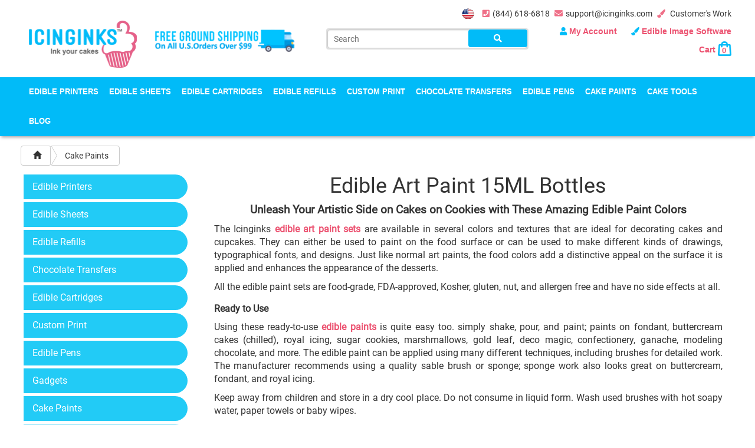

--- FILE ---
content_type: text/html; charset=UTF-8
request_url: https://www.icinginks.com/cake-paints/edible-art-paint/edible-art-paint-15ml-bottles?page=2
body_size: 20678
content:
<!DOCTYPE html> <html dir="ltr" lang="en"> <head> <meta charset="utf-8"> <meta http-equiv="X-UA-Compatible" content="IE=edge"> <title>Buy Edible Art Paint | 15ML Edible Paint Colors | Icinginks</title> <meta name="keywords" content= "sweet sticks edible cake paint, sweet sticks edible paint, sweet sticks 15 ml edible paints, edible paints online, fast drying edible paint, confectionery edible paint, confectionery paints, 100% edible confectionery paint, fda compliant edible paint, buy" /> <meta name="description" content="Bring out the artist in you with Icinginks premium edible art cake paint. Make your cakes and cookies stand out on every occasion with our edible paint colors. Buy 15ml bottles of edible art paint online. " /> <meta name="viewport" content="width=device-width, initial-scale=1"> <meta name="viewport" content="width=device-width, initial-scale=1, minimum-scale=1, maximum-scale=1"> <meta name="msvalidate.01" content="2F79758EFF1AFA181624CA7BC09BD318" /> <style type="text/css"> .crtimg{ width: 100% !important; height: auto !important; } #vikingcloudSealImage{ width: 100% !important; height: auto !important; } .img-responsive{ width: 100% !important; height: auto !important; } .tawk-min-container{ display: none !important; } </style> <link rel="canonical" href="https://www.icinginks.com/cake-paints/edible-art-paint/edible-art-paint-15ml-bottles" /> <link rel="icon" type="image/ico" href="https://www.icinginks.com/assets/img/favicon.ico"> <!-- Bootstrap Datetimepicker CSS --> <link href="https://www.icinginks.com/assets/front/css/bootstrap.min.css?" rel="stylesheet" type="text/css" media="all" /> <link href="https://www.icinginks.com/assets/front/css/all.css" rel="stylesheet" type="text/css" media="all" /> <link href="https://www.icinginks.com/assets/front/slick/slick.css" rel="stylesheet" type="text/css" media="all" /> <link href="https://www.icinginks.com/assets/front/slick/slick-theme.css" rel="stylesheet" type="text/css" media="all" /> <link href="https://www.icinginks.com/assets/front/owlcarousel/assets/owl.carousel.min.css" rel="stylesheet" type="text/css" media="all" /> <link href="https://www.icinginks.com/assets/front/owlcarousel/assets/owl.theme.default.min.css" rel="stylesheet" type="text/css" media="all" /> <link href="https://www.icinginks.com/assets/front/css/slider.css" rel="stylesheet" type="text/css" media="all" /> <link href="https://www.icinginks.com/assets/front/css/star-rating.css" rel="stylesheet" type="text/css" media="all" /> <link href="https://www.icinginks.com/assets/front/css/thumbnail-slider.css" rel="stylesheet" type="text/css" media="all" /> <link href="https://www.icinginks.com/assets/front/easyauto/easy-autocomplete.css" rel="stylesheet" type="text/css" media="all" /> <link href="https://www.icinginks.com/assets/front/css/select2.min.css" rel="stylesheet" type="text/css" media="all" /> <link href="https://www.icinginks.com/assets/front/css/animation.css" rel="stylesheet" type="text/css" media="all" /> <link href="https://www.icinginks.com/assets/front/css/colorbox.css" rel="stylesheet" type="text/css" media="all" /> <link href="https://www.icinginks.com/assets/front/css/flexslider.css" rel="stylesheet" type="text/css" media="all" /> <link href="https://www.icinginks.com/assets/front/css/colorpicker.css" rel="stylesheet" type="text/css" media="all" /> <link href="https://www.icinginks.com/assets/front/css/style.min.css?ver=446056510" rel="stylesheet" type="text/css" media="all" /> <link href="https://www.icinginks.com/assets/front/css/style2.min.css?ver=1371123764" rel="stylesheet" type="text/css" media="all" /> <script type="e8fc4a31e47a8508ed662948-text/javascript">
(function(d, s, id) {
var js, fjs = d.getElementsByTagName(s)[0];
if (d.getElementById(id)) return;
js = d.createElement(s); js.id = id;
js.src = 'https://connect.facebook.net/en_GB/sdk.js#xfbml=1&version=v3.1';
fjs.parentNode.insertBefore(js, fjs);
}(document, 'script', 'facebook-jssdk'));
</script> <!-- Global site tag (gtag.js) - Google Analytics --> <script src="https://www.googletagmanager.com/gtag/js?id=UA-91048752-1" type="e8fc4a31e47a8508ed662948-text/javascript"></script> <script type="e8fc4a31e47a8508ed662948-text/javascript">
window.dataLayer = window.dataLayer || [];
function gtag(){dataLayer.push(arguments);}
gtag('js', new Date());
gtag('config', 'UA-91048752-1');
</script> <!-- Facebook Pixel Code --> <script type="e8fc4a31e47a8508ed662948-text/javascript">
!function(f,b,e,v,n,t,s)
{if(f.fbq)return;n=f.fbq=function(){n.callMethod?
n.callMethod.apply(n,arguments):n.queue.push(arguments)};
if(!f._fbq)f._fbq=n;n.push=n;n.loaded=!0;n.version='2.0';
n.queue=[];t=b.createElement(e);t.async=!0;
t.src=v;s=b.getElementsByTagName(e)[0];
s.parentNode.insertBefore(t,s)}(window, document,'script',
'https://connect.facebook.net/en_US/fbevents.js');
fbq('init', '311286569584156');
fbq('track', 'PageView');
</script> <noscript><img height="1" width="1" style="display:none" src="https://www.facebook.com/tr?id=311286569584156&ev=PageView&noscript=1" /></noscript> <!-- End Facebook Pixel Code --> <!-- Global site tag (gtag.js) - Google Ads: 873920687 --> <script src="https://www.googletagmanager.com/gtag/js?id=AW-873920687" type="e8fc4a31e47a8508ed662948-text/javascript"></script> <script type="e8fc4a31e47a8508ed662948-text/javascript">
window.dataLayer = window.dataLayer || [];
function gtag(){dataLayer.push(arguments);}
gtag('js', new Date());
gtag('config', 'AW-873920687');
</script> <!-- UPDATED 13-MAY-2019 (JIMMY) BY WISETECH--> <script type="e8fc4a31e47a8508ed662948-text/javascript"> window._peq = window._peq || []; window._peq.push(["init"]); </script>

<!-- UPDATED 13-MAY-2019 (JIMMY) BY WISETECH-->
<!-- UPDATED 21-MAY-2019 (JIMMY) BY WISETECH-->
<!--script type="text/javascript" src="//script.crazyegg.com/pages/scripts/0086/0367.js" async="async"></script--> <!-- UPDATED 21-MAY-2019 (JIMMY) BY WISETECH--> <script type="e8fc4a31e47a8508ed662948-text/javascript">
	//document.addEventListener('contextmenu', event => event.preventDefault());
</script> <!-- Google Tag Manager --> <script type="e8fc4a31e47a8508ed662948-text/javascript">(function(w,d,s,l,i){w[l]=w[l]||[];w[l].push({'gtm.start':
new Date().getTime(),event:'gtm.js'});var f=d.getElementsByTagName(s)[0],
j=d.createElement(s),dl=l!='dataLayer'?'&l='+l:'';j.async=true;j.src=
'https://www.googletagmanager.com/gtm.js?id='+i+dl;f.parentNode.insertBefore(j,f);
})(window,document,'script','dataLayer','GTM-MW7FC6P');</script> <!-- End Google Tag Manager --> <meta name="ahrefs-site-verification" content="54704128933f206a0d97daf4943ca946a1e352a9ee732dbe864f086e079fa098"> </head> <body > <!--div class="loadedimagefront" style="background: #FFF;position: fixed;z-index: 99999999; top:50%; left: 50%; width:100%; height:100%; transform: translate(-50%, -50%);display: flex;justify-content: center;align-items: center;"><img style="width:auto; height:auto; display: inline-block; text-center:center" src="https://www.icinginks.com/assets/front/img/preloader.gif"/></div--> <!-- Google Tag Manager (noscript) --> <noscript><iframe src="https://www.googletagmanager.com/ns.html?id=GTM-MW7FC6P" height="0" width="0" style="display:none;visibility:hidden"></iframe></noscript> <!-- End Google Tag Manager (noscript) --> <input class="currency_sign" type="hidden" value="$" /> <div id="fb-root"></div> <div class="side_menu animated"> <ul> <li class="first_logo"> <div class="col-xs-6"> <a href="https://www.icinginks.com/" title="icinginks" class="logo"> <img src="https://www.icinginks.com/assets/theme/1534138626_logo.png?ver=1765744530" alt="Icinginks - edible printer & accessories" title="Icinginks - edible printer & accessories" /></a> </div> <div class="col-xs-6 text-right"> <a href="https://www.icinginks.com/" style="margin-right: 5px;"><i class="fas fa-home" style="float:none;"></i></a> <a href="javascript:void(0);" class="close_menu">Close Menu</a> </div> <div class="clearfix"></div> </li> <li class="dropdown" > <a href="https://www.icinginks.com/edible-cake-printers" title="Edible Printers" style="position: relative;" data-menu="1">Edible Printers<div class="dropiconMobile dropdown-toggle side_drop_menu" data-menu="1"><i class="fa fa-angle-down"></i></div></a><ul class="dropdown-menu side_menu_child1"> <li> <a href="https://www.icinginks.com/edible-printers/canon-edible-printers" title="Photo Cake Edible Printers">Photo Cake Edible Printers</a></li> <li> <a href="https://www.icinginks.com/edible-printers/best-edible-printers-canon-cake-toppers" title="Storefront - Edible Printers">Storefront - Edible Printers</a></li> <li> <a href="https://www.icinginks.com/edible-printers/epson-edible-ink-printers" title="Epson Edible Ink Printers">Epson Edible Ink Printers</a></li> <li> <a href="https://www.icinginks.com/edible-cake-printers/wide-format-edible-printer" title="Wide Format Edible Printers">Wide Format Edible Printers</a></li> <li> <a href="https://www.icinginks.com/edible-cake-printers/direct-to-cake-printers" title="Professional Food Printers">Professional Food Printers</a></li> <li> <a href="https://www.icinginks.com/edible-cake-printers/refurbished-edible-printers" title="Refurbished Edible Printers">Refurbished Edible Printers</a></li> <li> <a href="https://www.icinginks.com/edible-cake-printers/back-feeder-top-loader-edible-printer" title="Back Feeder Top Loader Edible Printers">Back Feeder Top Loader Edible Printers</a></li> <li> <a href="https://www.icinginks.com/edible-printhead-maintenance-tips" title="Edible Printhead Maintenace Tips">Edible Printhead Maintenace Tips</a></li> </ul> <div class="clearfix"></div> </li> <li class="dropdown" > <a href="https://www.icinginks.com/edible-paper" title="Edible Sheets" style="position: relative;" data-menu="2">Edible Sheets<div class="dropiconMobile dropdown-toggle side_drop_menu" data-menu="2"><i class="fa fa-angle-down"></i></div></a><ul class="dropdown-menu side_menu_child2"> <li> <a href="https://www.icinginks.com/edible-sheets/prime-blank-frosting-sheets" title="Prime Blank Frosting Sheets">Prime Blank Frosting Sheets</a></li> <li> <a href="https://www.icinginks.com/edible-paper/pre-cut-circles-frosting-sheets" title="Pre-Cut Circles Frosting Sheets">Pre-Cut Circles Frosting Sheets</a></li> <li> <a href="https://www.icinginks.com/edible-paper/clear-frosting-sheets" title="Clear Frosting Sheets">Clear Frosting Sheets</a></li> <li> <a href="https://www.icinginks.com/edible-paper/wafer-paper" title="Wafer Paper">Wafer Paper</a></li> <li> <a href="https://www.icinginks.com/edible-paper/superior-thin-frosting-sheets" title="Superior Thin Frosting Sheets">Superior Thin Frosting Sheets</a></li> <li> <a href="https://www.icinginks.com/edible-paper/sugar-sheets" title="Blank Sugar Sheets">Blank Sugar Sheets</a></li> <li> <a href="https://www.icinginks.com/edible-paper/superior-colored-icing-sheets" title="Superior Colored Icing Sheets">Superior Colored Icing Sheets</a></li> <li> <a href="https://www.icinginks.com/edible-sheets/flexfrost-edible-fabric-sheets" title="Flexfrost Edible Fabric Sheets">Flexfrost Edible Fabric Sheets</a></li> <li> <a href="https://www.icinginks.com/edible-sheets/edible-shimmer-sparkling-sheets" title="Edible Shimmer/Sparkling Sheets">Edible Shimmer/Sparkling Sheets</a></li> <li> <a href="https://www.icinginks.com/edible-sheets/edible-butterflies" title="Edible Butterflies">Edible Butterflies</a></li> <li> <a href="https://www.icinginks.com/edible-sheets/pre-cut-wafer-designs" title="Pre Cut Wafer Designs">Pre Cut Wafer Designs</a></li> <li> <a href="https://www.icinginks.com/wafer-paper-vs-frosting-sheets" title="Wafer Paper Vs Frosting Sheet">Wafer Paper Vs Frosting Sheet</a></li> <li> <a href="https://www.icinginks.com/software-login-deatils" title="Edible Image Software">Edible Image Software</a></li> <li> <a href="https://www.icinginks.com/download/edible_frosting_sheets_guide.pdf" title="Edible Paper Instructions" target="_blank">Edible Paper Instructions</a></li> </ul> <div class="clearfix"></div> </li> <li class="dropdown" > <a href="https://www.icinginks.com/edible-cartridges" title="Edible Cartridges" style="position: relative;" data-menu="3">Edible Cartridges<div class="dropiconMobile dropdown-toggle side_drop_menu" data-menu="3"><i class="fa fa-angle-down"></i></div></a><ul class="dropdown-menu side_menu_child3"> <li> <a href="https://www.icinginks.com/edible-cartridges/canon-edible-ink-cartridges" title="Edible Cartridges Compatible With Canon Printers">Edible Cartridges Compatible With Canon Printers</a></li> <li> <a href="https://www.icinginks.com/edible-cartridges/canon-cleaning-cartridges" title="Cleaning Cartridges Compatible With Canon Printers">Cleaning Cartridges Compatible With Canon Printers</a></li> <li> <a href="https://www.icinginks.com/edible-cartridges/epson-edible-ink-cartridges" title="Edible Cartridges for Epson">Edible Cartridges for Epson</a></li> <li> <a href="https://www.icinginks.com/edible-cartridges/epson-cleaning-cartridges" title="Cleaning Cartridges for Epson">Cleaning Cartridges for Epson</a></li> <li> <a href="https://www.icinginks.com/edible-cartridges/cookie-master-edible-cartridges" title="Cookie Master Edible cartridges">Cookie Master Edible cartridges</a></li> <li> <a href="https://www.icinginks.com/edible-cartridges/cookie-master-cleaning-cartridges" title="Cookie Master Cleaning Cartridges">Cookie Master Cleaning Cartridges</a></li> <li> <a href="https://www.icinginks.com/edible-cartridges/combo-deals" title="Combo Deals">Combo Deals</a></li> <li> <a href="https://www.icinginks.com/edible-cartridges/refillable-edible-cartridges" title="Refillable Edible Cartridges">Refillable Edible Cartridges</a></li> <li> <a href="https://www.icinginks.com/how-to-refill-edible-ink-cartridges" title="How to Refill Edible Ink Cartridges">How to Refill Edible Ink Cartridges</a></li> </ul> <div class="clearfix"></div> </li> <li class="dropdown" > <a href="https://www.icinginks.com/edible-refill-ink" title="Edible Refills" style="position: relative;" data-menu="4">Edible Refills<div class="dropiconMobile dropdown-toggle side_drop_menu" data-menu="4"><i class="fa fa-angle-down"></i></div></a><ul class="dropdown-menu side_menu_child4"> <li> <a href="https://www.icinginks.com/edible-refills/canon-edible-refill-inks" title="Edible Refill Inks Compatible with Canon Printers">Edible Refill Inks Compatible with Canon Printers</a></li> <li> <a href="https://www.icinginks.com/edible-refills/epson-edible-refill-inks" title="Epson Edible Refill Inks">Epson Edible Refill Inks</a></li> <li> <a href="https://www.icinginks.com/edible-refills/refill-accesories" title="Refill Accessories">Refill Accessories</a></li> <li> <a href="https://www.icinginks.com/edible-refill-ink/edible-cleaning-solution" title="Edible Cleaning Solution">Edible Cleaning Solution</a></li> </ul> <div class="clearfix"></div> </li> <li class="dropdown" > <a href="https://www.icinginks.com/edible-printing-service" title="Custom Print" style="position: relative;" data-menu="5">Custom Print<div class="dropiconMobile dropdown-toggle side_drop_menu" data-menu="5"><i class="fa fa-angle-down"></i></div></a><ul class="dropdown-menu side_menu_child5"> <li> <a href="https://www.icinginks.com/edible-printing-service/custom-printed-cookies" title="Custom Printed Cookies">Custom Printed Cookies</a></li> <li> <a href="https://www.icinginks.com/edible-printing-service/custom-printed-edible-image-printing-frosting-sheets" title="Custom Printed Frosting Sheets">Custom Printed Frosting Sheets</a></li> <li> <a href="https://www.icinginks.com/edible-printing-service/custom-printed-wafer-sheets" title="Custom Printed Wafer Sheets">Custom Printed Wafer Sheets</a></li> <li> <a href="https://www.icinginks.com/edible-printing-service/custom-chocolate-transfer-sheets" title="Custom Chocolate Transfer Sheets">Custom Chocolate Transfer Sheets</a></li> <li> <a href="https://www.icinginks.com/edible-printing-service/cocktails-edible-toppers" title="Custom Printed Cocktail Toppers">Custom Printed Cocktail Toppers</a></li> <li> <a href="https://www.icinginks.com/custom-print/pre-printed-edible-images-2-toppers" title="Pre Printed Edible Images 2" toppers">Pre Printed Edible Images 2" toppers</a></li> <li> <a href="https://www.icinginks.com/custom-print/film-strip-edible-image" title="Film Strip Edible Image">Film Strip Edible Image</a></li> </ul> <div class="clearfix"></div> </li> <li class="dropdown" > <a href="https://www.icinginks.com/chocolate-transfers" title="Chocolate Transfers" style="position: relative;" data-menu="6">Chocolate Transfers<div class="dropiconMobile dropdown-toggle side_drop_menu" data-menu="6"><i class="fa fa-angle-down"></i></div></a><ul class="dropdown-menu side_menu_child6"> <li> <a href="https://www.icinginks.com/chocolate-transfers/unprinted-chocolate-transfer-sheets" title="Unprinted Chocolate Transfer Sheets">Unprinted Chocolate Transfer Sheets</a></li> <li> <a href="https://www.icinginks.com/chocolate-transfers/edible-printer-for-chocolate-transfers" title="Edible Printer For Chocolate Transfers">Edible Printer For Chocolate Transfers</a></li> </ul> <div class="clearfix"></div> </li> <li class="dropdown" > <a href="https://www.icinginks.com/edible-pens" title="Edible Pens" style="position: relative;" data-menu="7">Edible Pens<div class="dropiconMobile dropdown-toggle side_drop_menu" data-menu="7"><i class="fa fa-angle-down"></i></div></a><ul class="dropdown-menu side_menu_child7"> <li> <a href="https://www.icinginks.com/edible-pens/double-tip-edible-markers" title="Double Tip Edible Markers">Double Tip Edible Markers</a></li> <li> <a href="https://www.icinginks.com/edible-pens/edible-ink-markers-standard-tip" title="Edible Ink Markers - Standard Tip">Edible Ink Markers - Standard Tip</a></li> <li> <a href="https://www.icinginks.com/edible-pens/edible-ink-markers-fine-tip" title="Edible Ink Markers - Fine Tip">Edible Ink Markers - Fine Tip</a></li> </ul> <div class="clearfix"></div> </li> <li class="dropdown" > <a href="https://www.icinginks.com/cake-paints" title="Cake Paints" style="position: relative;" data-menu="8">Cake Paints<div class="dropiconMobile dropdown-toggle side_drop_menu" data-menu="8"><i class="fa fa-angle-down"></i></div></a><ul class="dropdown-menu side_menu_child8"> <li> <a href="https://www.icinginks.com/cake-paints/poppy-paints" title="Poppy Paints">Poppy Paints</a></li> <li> <a href="https://www.icinginks.com/cake-paints/edible-art-paint" title="Sweet Sticks - Edible Art Paints">Sweet Sticks - Edible Art Paints</a></li> <li> <a href="https://www.icinginks.com/cake-paints/food-paint-brushes" title="Food Paint Brushes">Food Paint Brushes</a></li> </ul> <div class="clearfix"></div> </li> <li class="dropdown" > <a href="https://www.icinginks.com/cake-tools" title="Cake Tools" style="position: relative;" data-menu="9">Cake Tools<div class="dropiconMobile dropdown-toggle side_drop_menu" data-menu="9"><i class="fa fa-angle-down"></i></div></a><ul class="dropdown-menu side_menu_child9"> <li> <a href="https://www.icinginks.com/cake-tools/silicon-cake-molds" title="Silicon Cake Molds">Silicon Cake Molds</a></li> <li> <a href="https://www.icinginks.com/cake-tools/airbrush-kits" title="Airbrush Kits">Airbrush Kits</a></li> <li> <a href="https://www.icinginks.com/cake-tools/piping-tips" title="Piping Tips">Piping Tips</a></li> <li> <a href="https://www.icinginks.com/cake-tools/cookie-swivels-turntables" title="Cookie Swivels Turntables">Cookie Swivels Turntables</a></li> <li> <a href="https://www.icinginks.com/cake-tools/cake-stands" title="Cake Stands">Cake Stands</a></li> <li> <a href="https://www.icinginks.com/cake-tools/cake-decorators" title="Cake Decorators">Cake Decorators</a></li> </ul> <div class="clearfix"></div> </li> <!-- <li> </li> --> <li> <a href="https://www.icinginks.com/blog" title="Blog">Blog</a></li> </ul> </div> <div class="side_cart hidden-xs hidden-sm"> <div class="side_cart_icon"> <a href="javascript:void(0);" class="cart_side_preview" onclick="if (!window.__cfRLUnblockHandlers) return false; show_cart_preview();" data-cf-modified-e8fc4a31e47a8508ed662948-=""> <span class="totalProductCart side_totalCount ">0</span> </a> </div> <div class="side_cart_preview"> <div class="col-xs-12 col-md-12 col-lg-12 cart_head"> <h4>Your Cart (<span class="totalProductCart side_totalCount inner_count">0</span>)</h4> </div> <div class="clearfix"></div> <div class="product_list" style="max-height: 400px; overflow-y: scroll;"> <p class="text-center">Cart is empty.</p> </div> <div class="col-xs-12 col-md-12 col-lg-12 text-right buttons" style="display:none;" > <div class="col-xs-12 col-md-5 col-lg-5 text-left"> <div class="row"> <p class="price_diffrent_cover"><b>Subtotal: $0.00</b></p> </div> </div> <div class="col-xs-12 col-md-7 col-lg-7 text-right"> <div class="row"> <a href="https://www.icinginks.com/cart" title="View Cart" class="btn btn_pink btn-sm">View Cart</a><a href="https://www.icinginks.com/checkout" title="Checkout" class="btn btn_pink btn-sm">Checkout</a></div> </div> </div> </div> </div> <header id="header"> <div class="container"> <div class="row"> <div class="col-xs-12 col-md-12 col-lg-12 text-right"> <ul class="topmenu"> <li style="border:none"> <a href="https://www.icinginks.com/cake-paints/edible-art-paint/edible-art-paint-15ml-bottles/?currency=usd" class="flags usd_flag active"></a> </li> <!-- <li> <a href="https://www.icinginks.com/cake-paints/edible-art-paint/edible-art-paint-15ml-bottles/?currency=cad" class="flags cad_flag "></a> </li> --> <li><a href="tel:8446186818" title="Call us"><i class="fas fa-phone-square"></i>(844) 618-6818</a></li> <li><a href="mailto:support@icinginks.com" title="Contact Us"><i class="fas fa-envelope"></i>support@icinginks.com</a></li> <li><a href="https://www.icinginks.com/customers-work" class=""><i class='fas fa-paint-brush'></i> Customer's Work</a></li> </ul> </div> </div> </div> <div class="container"> <div class="row"> <div class="col-xs-12 col-md-5 col-lg-5"> <div class="col-xs-12 col-md-5 col-lg-5"> <div class="row"> <a href="https://www.icinginks.com/" title="icinginks" class="logo"> <img src="https://www.icinginks.com/assets/theme/1534138626_logo.png?ver=1765744530" alt="Icinginks - edible printer & accessories" title="Icinginks - edible printer & accessories" /></a> </div> </div> <div class="col-xs-12 col-md-7 col-lg-7 shippingLogo"> <a href="javascript:void(0);" title="icinginks"> <img src="" data-src="https://www.icinginks.com/assets/front/img/free5.png" title="Free shipping – Edible printer" alt="Free shipping – Edible printer"/> </a> </div> </div> <div class="col-xs-12 col-md-7 col-lg-7"> <div class="col-xs-12 col-md-6 col-lg-6 searchForm commonMar"> <form action="https://www.icinginks.com/search" id="search_form" method="post" accept-charset="utf-8"> <input type="text" name="search" value="" placeholder="Search" id="search_input" /> <button type="button" class="btn" onclick="if (!window.__cfRLUnblockHandlers) return false; search_form_web();" data-cf-modified-e8fc4a31e47a8508ed662948-=""><i class="fas fa-search"></i></button> </form></div> <div class="col-xs-12 col-md-6 col-lg-6 commonMar text-right account_links_menu"> <div class="row"> <ul class="accountMenu"> <li> <a href="javascript:void(0)" title="My Account" style="text-transform: capitalize;"> <i class="fas fa-user"></i> My Account </a> <ul class="account_submenu dropdown-menu"> <li class="login_button"> <div class="col-xs-12 col-md-12 col-lg-12 text-center"> <a href="https://www.icinginks.com/login" class="btn btn-pink">SIGN IN</a> <hr style="margin:15px 0; " /> <span>New Here? <a href="https://www.icinginks.com/register" style="color:#e56189;">Create An Account</a></span> </div> </li> </ul> </li> <li><a href="https://www.icinginks.com/software-login-deatils" class=""><i class='fas fa-paint-brush'></i> Edible Image Software</a> </li> <li class="cartMenu"> <a href="javascript:void(0)" title="Cart"> Cart <img src="https://www.icinginks.com/assets/front/img/bagicon.png" style="height: auto; width: 100%;" alt="cart" class="crtimg"/> <span class="totalProductCart ">0</span> </a> <!--CART DROPDOWN START --> <div class="col-xs-12 col-md-4 col-lg-4" id="sub_cart"> <div class="row"> <div class="col-xs-12 col-md-12 col-lg-12 cart_head"> <h4>Your Cart (<span class="totalProductCart">0</span>)</h4> </div> <div class="clearfix"></div> <div class="product_list"> <p class="text-center">Cart is empty.</p> </div> <div class="col-xs-12 col-md-12 col-lg-12 text-right buttons" style="display:none;" > <div class="col-xs-12 col-md-5 col-lg-5 text-left"> <div class="row"> <p class="price_diffrent_cover"><b>Subtotal: $0.00</b></p> </div> </div> <div class="col-xs-12 col-md-7 col-lg-7 text-right"> <div class="row"> <a href="https://www.icinginks.com/cart" title="View Cart">View Cart</a><a href="https://www.icinginks.com/checkout" title="Checkout">Checkout</a></div> </div> </div> </div> </div> <!--CART DROPDOWN END --> </li> </ul> </div> </div> </div> </div> </div> <div class="nav_wrap"> <nav id="navigation" class="navbar navbar-default animated"> <div class="container"> <div class="row"> <div class="collapse navbar-collapse" id="navtop"> <ul class="nav navbar-nav"> <li> <a href="https://www.icinginks.com/edible-cake-printers" title="Edible Printers">Edible Printers</a><div class="submenu edible_printers "> <div class="col-md-6 "> <div class="row"> <ul> <li> <a href="https://www.icinginks.com/edible-printers/canon-edible-printers" title="Photo Cake Edible Printers">Photo Cake Edible Printers</a></li> <li> <a href="https://www.icinginks.com/edible-printers/best-edible-printers-canon-cake-toppers" title="Storefront - Edible Printers">Storefront - Edible Printers</a></li> <li> <a href="https://www.icinginks.com/edible-printers/epson-edible-ink-printers" title="Epson Edible Ink Printers">Epson Edible Ink Printers</a></li> <li> <a href="https://www.icinginks.com/edible-cake-printers/wide-format-edible-printer" title="Wide Format Edible Printers">Wide Format Edible Printers</a></li> <li> <a href="https://www.icinginks.com/edible-cake-printers/direct-to-cake-printers" title="Professional Food Printers">Professional Food Printers</a></li> <li> <a href="https://www.icinginks.com/edible-cake-printers/refurbished-edible-printers" title="Refurbished Edible Printers">Refurbished Edible Printers</a></li> <li> <a href="https://www.icinginks.com/edible-cake-printers/back-feeder-top-loader-edible-printer" title="Back Feeder Top Loader Edible Printers">Back Feeder Top Loader Edible Printers</a></li> <li> <a href="https://www.icinginks.com/edible-printhead-maintenance-tips" title="Edible Printhead Maintenace Tips">Edible Printhead Maintenace Tips</a></li> </ul> </div> </div> <div class="col-md-6 "> <div class="row"> <img src="https://www.icinginks.com/" data-src="https://www.icinginks.com/assets/front/img/product-side-image.png" title="Buy edible printers online" alt="Buy edible printers online" /></div> </div> </div> </li> <li> <a href="https://www.icinginks.com/edible-paper" title="Edible Sheets">Edible Sheets</a><div class="submenu edible_sheets "> <div class="col-md-6 "> <div class="row"> <ul> <li> <a href="https://www.icinginks.com/edible-sheets/prime-blank-frosting-sheets" title="Prime Blank Frosting Sheets">Prime Blank Frosting Sheets</a></li> <li> <a href="https://www.icinginks.com/edible-paper/pre-cut-circles-frosting-sheets" title="Pre-Cut Circles Frosting Sheets">Pre-Cut Circles Frosting Sheets</a></li> <li> <a href="https://www.icinginks.com/edible-paper/clear-frosting-sheets" title="Clear Frosting Sheets">Clear Frosting Sheets</a></li> <li> <a href="https://www.icinginks.com/edible-paper/wafer-paper" title="Wafer Paper">Wafer Paper</a></li> <li> <a href="https://www.icinginks.com/edible-paper/superior-thin-frosting-sheets" title="Superior Thin Frosting Sheets">Superior Thin Frosting Sheets</a></li> <li> <a href="https://www.icinginks.com/edible-paper/sugar-sheets" title="Blank Sugar Sheets">Blank Sugar Sheets</a></li> <li> <a href="https://www.icinginks.com/edible-paper/superior-colored-icing-sheets" title="Superior Colored Icing Sheets">Superior Colored Icing Sheets</a></li> <li> <a href="https://www.icinginks.com/edible-sheets/flexfrost-edible-fabric-sheets" title="Flexfrost Edible Fabric Sheets">Flexfrost Edible Fabric Sheets</a></li> <li> <a href="https://www.icinginks.com/edible-sheets/edible-shimmer-sparkling-sheets" title="Edible Shimmer/Sparkling Sheets">Edible Shimmer/Sparkling Sheets</a></li> <li> <a href="https://www.icinginks.com/edible-sheets/edible-butterflies" title="Edible Butterflies">Edible Butterflies</a></li> <li> <a href="https://www.icinginks.com/edible-sheets/pre-cut-wafer-designs" title="Pre Cut Wafer Designs">Pre Cut Wafer Designs</a></li> <li> <a href="https://www.icinginks.com/wafer-paper-vs-frosting-sheets" title="Wafer Paper Vs Frosting Sheet">Wafer Paper Vs Frosting Sheet</a></li> <li> <a href="https://www.icinginks.com/software-login-deatils" title="Edible Image Software">Edible Image Software</a></li> <li> <a href="https://www.icinginks.com/download/edible_frosting_sheets_guide.pdf" title="Edible Paper Instructions" target="_blank">Edible Paper Instructions</a></li> </ul> </div> </div> <div class="col-md-6 "> <div class="row"> <img src="https://www.icinginks.com/" data-src="https://www.icinginks.com/assets/front/img/product-side-image-paper.png" title="Shop Edible Paper Online" alt="Shop Edible Paper Online" /></div> </div> </div> </li> <li> <a href="https://www.icinginks.com/edible-cartridges" title="Edible Cartridges">Edible Cartridges</a><div class="submenu edible_cartridges "> <div class="col-md-8 "> <div class="row"> <ul> <li> <a href="https://www.icinginks.com/edible-cartridges/canon-edible-ink-cartridges" title="Edible Cartridges Compatible With Canon Printers">Edible Cartridges Compatible With Canon Printers</a></li> <li> <a href="https://www.icinginks.com/edible-cartridges/canon-cleaning-cartridges" title="Cleaning Cartridges Compatible With Canon Printers">Cleaning Cartridges Compatible With Canon Printers</a></li> <li> <a href="https://www.icinginks.com/edible-cartridges/epson-edible-ink-cartridges" title="Edible Cartridges for Epson">Edible Cartridges for Epson</a></li> <li> <a href="https://www.icinginks.com/edible-cartridges/epson-cleaning-cartridges" title="Cleaning Cartridges for Epson">Cleaning Cartridges for Epson</a></li> <li> <a href="https://www.icinginks.com/edible-cartridges/cookie-master-edible-cartridges" title="Cookie Master Edible cartridges">Cookie Master Edible cartridges</a></li> <li> <a href="https://www.icinginks.com/edible-cartridges/cookie-master-cleaning-cartridges" title="Cookie Master Cleaning Cartridges">Cookie Master Cleaning Cartridges</a></li> <li> <a href="https://www.icinginks.com/edible-cartridges/combo-deals" title="Combo Deals">Combo Deals</a></li> <li> <a href="https://www.icinginks.com/edible-cartridges/refillable-edible-cartridges" title="Refillable Edible Cartridges">Refillable Edible Cartridges</a></li> <li> <a href="https://www.icinginks.com/how-to-refill-edible-ink-cartridges" title="How to Refill Edible Ink Cartridges">How to Refill Edible Ink Cartridges</a></li> </ul> </div> </div> <div class="col-md-4 "> <div class="row"> <img src="https://www.icinginks.com/" data-src="https://www.icinginks.com/assets/front/img/product-side-image-Edible-Cartridges.png" title="Edible Cartridges Store Online" alt="Edible Cartridges Store Online" /></div> </div> </div> </li> <li> <a href="https://www.icinginks.com/edible-refill-ink" title="Edible Refills">Edible Refills</a><div class="submenu edible_refills "> <div class="col-md-6 "> <div class="row"> <ul> <li> <a href="https://www.icinginks.com/edible-refills/canon-edible-refill-inks" title="Edible Refill Inks Compatible with Canon Printers">Edible Refill Inks Compatible with Canon Printers</a></li> <li> <a href="https://www.icinginks.com/edible-refills/epson-edible-refill-inks" title="Epson Edible Refill Inks">Epson Edible Refill Inks</a></li> <li> <a href="https://www.icinginks.com/edible-refills/refill-accesories" title="Refill Accessories">Refill Accessories</a></li> <li> <a href="https://www.icinginks.com/edible-refill-ink/edible-cleaning-solution" title="Edible Cleaning Solution">Edible Cleaning Solution</a></li> </ul> </div> </div> <div class="col-md-6 "> <div class="row"> <img src="https://www.icinginks.com/" data-src="https://www.icinginks.com/assets/front/img/product-side-image-refills.png" title="Buy Edible Refills Online" alt="Buy Edible Refills Online" /></div> </div> </div> </li> <li> <a href="https://www.icinginks.com/edible-printing-service" title="Custom Print">Custom Print</a><div class="submenu custom_print "> <div class="col-md-6 "> <div class="row"> <ul> <li> <a href="https://www.icinginks.com/edible-printing-service/custom-printed-cookies" title="Custom Printed Cookies">Custom Printed Cookies</a></li> <li> <a href="https://www.icinginks.com/edible-printing-service/custom-printed-edible-image-printing-frosting-sheets" title="Custom Printed Frosting Sheets">Custom Printed Frosting Sheets</a></li> <li> <a href="https://www.icinginks.com/edible-printing-service/custom-printed-wafer-sheets" title="Custom Printed Wafer Sheets">Custom Printed Wafer Sheets</a></li> <li> <a href="https://www.icinginks.com/edible-printing-service/custom-chocolate-transfer-sheets" title="Custom Chocolate Transfer Sheets">Custom Chocolate Transfer Sheets</a></li> <li> <a href="https://www.icinginks.com/edible-printing-service/cocktails-edible-toppers" title="Custom Printed Cocktail Toppers">Custom Printed Cocktail Toppers</a></li> <li> <a href="https://www.icinginks.com/custom-print/pre-printed-edible-images-2-toppers" title="Pre Printed Edible Images 2" toppers">Pre Printed Edible Images 2" toppers</a></li> <li> <a href="https://www.icinginks.com/custom-print/film-strip-edible-image" title="Film Strip Edible Image">Film Strip Edible Image</a></li> </ul> </div> </div> <div class="col-md-6 "> <div class="row"> <img src="https://www.icinginks.com/" data-src="https://www.icinginks.com/assets/front/img/product-side-image-custom-printing.png" title="Custom Edible Printing Services" alt="Custom Edible Printing Services" /></div> </div> </div> </li> <li> <a href="https://www.icinginks.com/chocolate-transfers" title="Chocolate Transfers">Chocolate Transfers</a><div class="submenu chocolate_transfers submenu_right"> <div class="col-md-6 pull-right"> <div class="row"> <ul> <li> <a href="https://www.icinginks.com/chocolate-transfers/unprinted-chocolate-transfer-sheets" title="Unprinted Chocolate Transfer Sheets">Unprinted Chocolate Transfer Sheets</a></li> <li> <a href="https://www.icinginks.com/chocolate-transfers/edible-printer-for-chocolate-transfers" title="Edible Printer For Chocolate Transfers">Edible Printer For Chocolate Transfers</a></li> </ul> </div> </div> <div class="col-md-6 pull-left"> <div class="row"> <img src="https://www.icinginks.com/" data-src="https://www.icinginks.com/assets/front/img/product-side-image-Chocolate-Transfers.png" title="Chocolate Transfer Sheet" alt="Chocolate Transfer Sheet" /></div> </div> </div> </li> <li> <a href="https://www.icinginks.com/edible-pens" title="Edible Pens">Edible Pens</a><div class="submenu edible_pens submenu_right"> <div class="col-md-6 pull-right"> <div class="row"> <ul> <li> <a href="https://www.icinginks.com/edible-pens/double-tip-edible-markers" title="Double Tip Edible Markers">Double Tip Edible Markers</a></li> <li> <a href="https://www.icinginks.com/edible-pens/edible-ink-markers-standard-tip" title="Edible Ink Markers - Standard Tip">Edible Ink Markers - Standard Tip</a></li> <li> <a href="https://www.icinginks.com/edible-pens/edible-ink-markers-fine-tip" title="Edible Ink Markers - Fine Tip">Edible Ink Markers - Fine Tip</a></li> </ul> </div> </div> <div class="col-md-6 pull-left"> <div class="row"> <img src="https://www.icinginks.com/" data-src="https://www.icinginks.com/assets/front/img/product-side-image-Edible-Pens-.png" title="Buy Edible Pens Online" alt="Buy Edible Pens Online" /></div> </div> </div> </li> <li> <a href="https://www.icinginks.com/cake-paints" title="Cake Paints">Cake Paints</a><div class="submenu cake_paints submenu_right"> <div class="col-md-6 pull-right"> <div class="row"> <ul> <li> <a href="https://www.icinginks.com/cake-paints/poppy-paints" title="Poppy Paints">Poppy Paints</a></li> <li> <a href="https://www.icinginks.com/cake-paints/edible-art-paint" title="Sweet Sticks - Edible Art Paints">Sweet Sticks - Edible Art Paints</a></li> <li> <a href="https://www.icinginks.com/cake-paints/food-paint-brushes" title="Food Paint Brushes">Food Paint Brushes</a></li> </ul> </div> </div> <div class="col-md-6 pull-left"> <div class="row"> <img src="https://www.icinginks.com/" data-src="https://www.icinginks.com/assets/front/img/cake-paints-side.jpg" title="Cake Paints" alt="Cake Paints" /></div> </div> </div> </li> <li> <a href="https://www.icinginks.com/cake-tools" title="Cake Tools">Cake Tools</a><div class="submenu cake_tools submenu_right"> <div class="col-md-6 pull-right"> <div class="row"> <ul> <li> <a href="https://www.icinginks.com/cake-tools/silicon-cake-molds" title="Silicon Cake Molds">Silicon Cake Molds</a></li> <li> <a href="https://www.icinginks.com/cake-tools/airbrush-kits" title="Airbrush Kits">Airbrush Kits</a></li> <li> <a href="https://www.icinginks.com/cake-tools/piping-tips" title="Piping Tips">Piping Tips</a></li> <li> <a href="https://www.icinginks.com/cake-tools/cookie-swivels-turntables" title="Cookie Swivels Turntables">Cookie Swivels Turntables</a></li> <li> <a href="https://www.icinginks.com/cake-tools/cake-stands" title="Cake Stands">Cake Stands</a></li> <li> <a href="https://www.icinginks.com/cake-tools/cake-decorators" title="Cake Decorators">Cake Decorators</a></li> </ul> </div> </div> <div class="col-md-6 pull-left"> <div class="row"> <img src="https://www.icinginks.com/" data-src="https://www.icinginks.com/assets/front/img/cake-tools.jpg" title="Cake Tools" alt="Cake Tools" /></div> </div> </div> </li> <!-- <li> </li> --> <li> <a href="https://www.icinginks.com/blog" title="Blog">Blog</a></li> </ul> </div> </div> </div> </nav> </div> </header> <header id="mobile_header"> <div class="container"> <div class="row m-t-15"> <div class="col-xs-3 col-sm-2"> <div class="row"> <a href="https://www.icinginks.com/" title="icinginks" class="logo"> <img src="https://www.icinginks.com/assets/theme/1534138626_logo.png?ver=1765744530" alt="Icinginks - edible printer & accessories" title="Icinginks - edible printer & accessories" /></a> </div> </div> <div class="col-xs-6 col-sm-6 hidden-xs hidden-sm block_search_wrap"> <div class="search_form_wrap"> <form action="https://www.icinginks.com/search" id="search_form_mobile" method="post" accept-charset="utf-8"> <input type="text" name="search" value="" placeholder="Search" id="search_input_mobile" /> <button type="button" class="btn" onclick="if (!window.__cfRLUnblockHandlers) return false; search_form_mobile();" data-cf-modified-e8fc4a31e47a8508ed662948-=""><i class="fas fa-search"></i></button> </form></div> </div> <div class="col-xs-7 col-sm-9 text-right"> <div class="menu_links"> <ul class="list-inline"> <li> <a href="tel:+8446186818"><i class="fa fa-phone-square"></i></a> </li> <li> <a href="mailto:support@icinginks.com"><i class="fa fa-envelope-square"></i></a> </li> <li class="dropdown"> <a href="javascript:void(0);" class="account_menu" data-toggle="dropdown"><i class="fa fa-user"></i></a> <ul class="account_submenu dropdown-menu"> <li class="login_button"> <div class="col-xs-12 col-md-12 col-lg-12 text-center"> <a href="https://www.icinginks.com/login" class="btn btn-pink">SIGN IN</a> <hr style="margin:15px 0; " /> <div class="col-xs-12 col-md-12 col-lg-12 text-center" style="line-height: 20px;"> <div class="row create_account_menu"> New Here? <br/><a href="https://www.icinginks.com/register" style="color:#e56189; padding:0 !important;">Create An Account</a></div> </div> </div> </li> </ul> </li> <li class=" hidden-md hidden-lg"> <a href="javascript:void(0);" class="open_search_field"> <i class="fas fa-search"></i> </a> </li> <li class="cartMenu dropdown" style="position: relative !important; display: inline-block !important; margin-top: 0;"> <a href="javascript:void(0);" data-toggle="dropdown" class="cartMenu_mobile_link"> <img src="https://www.icinginks.com/assets/front/img/bagicon.png" alt="cart" class="crtimg"/> <span class="totalProductCart ">0</span> </a> <!--CART DROPDOWN START --> <div class="col-xs-12 col-md-4 col-lg-4 dropdown-menu" id="sub_cart"> <div class=""> <div class="col-xs-12 col-md-12 col-lg-12 cart_head"> <h4>Your Cart (<span class="totalProductCart">0</span>)</h4> </div> <div class="clearfix"></div> <div class="product_list"> <p class="text-center">Cart is empty.</p> </div> <div class="col-xs-12 col-md-12 col-lg-12 text-right buttons" style="display:none;" > <div class="col-xs-4 col-sm-4 col-md-5 col-lg-5 text-left"> <div class="row"> <p class="price_diffrent_cover"><b>Subtotal: $0.00</b></p> </div> </div> <div class="col-xs-8 col-sm-8 col-md-7 col-lg-7 text-right"> <div class="row"> <a href="https://www.icinginks.com/cart" title="View Cart">View Cart</a><a href="https://www.icinginks.com/checkout" title="Checkout">Checkout</a></div> </div> </div> </div> </div> <!--CART DROPDOWN END --> </li> </ul> </div> </div> <div class="col-xs-2 col-sm-1 text-center"> <a href="javascript:void(0);" class="mobile_menu"> <span class="menu_text">MENU</span> </a> </div> </div> </div> </header> <!-- <p class="text-center" style="color: red;font-weight: bold;font-size: 16px;text-transform: capitalize;"> --> <div class="container annoucement_view" style="background:#fb6f9a; padding:10px 0;"> <div class="col-md-6 text-left" style="color:#FFF"><p> <h3 style="margin-bottom: 5px; font-weight:bold;">A message to our Icinginks community about COVID-19</h3>Learn what we're doing to navigate this unprecedented situation.<br> </p></div> <div class="col-md-6 text-right"> <a href="https://icinginks.com/covid-19" title="Icinginks Covid-19" class="btn btn-pink btn-white" >Read More&nbsp;&nbsp;-></a></div> <div class="clearfix"></div> </div><!-- </p> --> <div class="col-xs-12 col-md-12 col-lg-12"> <div class="alert alert-success m-t-15" id="cart_message" style="display: none; font-weight: bold;"> <strong>Success! <span class="cart_message_product" style="color: #e3106d;"></span></strong> Item has been added to cart. </div> </div><!-- HEADER END --> <style type="text/css"> .item.list-group-item .prodwrap ul.highlight li { width: 100%; list-style: disc inside; font-size: 12px; color: #555; margin-bottom: 0; background: 0 0; padding-bottom: 5px; position: relative; padding-left: 13px; } .item.list-group-item .prodwrap ul.highlight li i{ font-size: 7px; color: #333; position: absolute; top: 4px; left: 0; } </style> <!-- <div class="container category_produc_page category_listing_page" id="content"> --> <div class="container category_produc_page category_listing_page"> <!--Open category subcategory breadcrumb--> <!--<div class="container">--> <div class="row"> <div class="col-xs-12 col-md-12 col-lg-12"> <div class="btn-group btn-breadcrumb m-t-15 "> <ol vocab="https://schema.org/" typeof="BreadcrumbList"> <li class="btn btn-default" property="itemListElement" typeof="ListItem"> <a href="https://www.icinginks.com/" class="" style="padding: 9px 10px; text-align: center;" property="item" typeof="WebPage"><i class="glyphicon glyphicon-home"></i><span property="name" style="font-size:0px;">Home</span></a> <meta property="position" content="1"> </li> <li class="btn btn-default" property="itemListElement" typeof="ListItem"> <a href="https://www.icinginks.com/cake-paints" class="" property="item" typeof="WebPage"><span property='name'>Cake Paints</span></a> <meta property="position" content="2"> </li> </ol> </div> </div> </div> <!--End category subcategory breadcrumb --> <div class="row m-t-15"> <div class="col-xs-12 col-sm-3 col-md-3" id="sidebar_category"> <div class="category_link"> <ul class="category_menu"> <li class="mainmenu "> <a href="javascript:void(0);">Edible Printers</a> <ul class="submenu" style="display: none;" > <li class=""> <a href="https://www.icinginks.com/edible-printers/canon-edible-printers">Photo Cake Edible Printers</a> </li> <li class=""> <a href="https://www.icinginks.com/edible-printers/best-edible-printers-canon-cake-toppers">Storefront - Edible Printers</a> </li> <li class=""> <a href="https://www.icinginks.com/edible-printers/epson-edible-ink-printers">Epson Edible Ink Printers</a> </li> <li class=""> <a href="https://www.icinginks.com/edible-cake-printers/wide-format-edible-printer">Wide Format Edible Printers</a> </li> <li class=""> <a href="https://www.icinginks.com/edible-cake-printers/direct-to-cake-printers">Professional Food Printers</a> </li> <li class=""> <a href="https://www.icinginks.com/edible-cake-printers/refurbished-edible-printers">Refurbished Edible Printers</a> </li> <li class=""> <a href="https://www.icinginks.com/edible-cake-printers/back-feeder-top-loader-edible-printer">Back Feeder Top Loader Edible Printers</a> </li> </ul> </li> <li class="mainmenu "> <a href="javascript:void(0);">Edible Sheets</a> <ul class="submenu" style="display: none;" > <li class=""> <a href="https://www.icinginks.com/edible-sheets/prime-blank-frosting-sheets">Prime Blank Frosting Sheets</a> </li> <li class=""> <a href="https://www.icinginks.com/edible-paper/pre-cut-circles-frosting-sheets">Pre-Cut Circles Frosting Sheets</a> </li> <li class=""> <a href="https://www.icinginks.com/edible-paper/wafer-paper">Wafer Paper</a> </li> <li class=""> <a href="https://www.icinginks.com/edible-paper/clear-frosting-sheets">Clear Frosting Sheets</a> </li> <li class=""> <a href="https://www.icinginks.com/edible-paper/superior-thin-frosting-sheets">Superior Thin Frosting Sheets</a> </li> <li class=""> <a href="https://www.icinginks.com/edible-paper/sugar-sheets">Blank Sugar Sheets</a> </li> <li class=""> <a href="https://www.icinginks.com/edible-paper/superior-colored-icing-sheets">Superior Colored Icing Sheets</a> </li> <li class=""> <a href="https://www.icinginks.com/edible-sheets/flexfrost-edible-fabric-sheets">Flexfrost Edible Fabric Sheets</a> </li> <li class=""> <a href="https://www.icinginks.com/edible-sheets/edible-shimmer-sparkling-sheets">Edible Shimmer/Sparkling Sheets</a> </li> <li class=""> <a href="https://www.icinginks.com/edible-sheets/edible-butterflies">Edible Butterflies</a> </li> <li class=""> <a href="https://www.icinginks.com/edible-sheets/pre-cut-wafer-designs">Pre Cut Wafer Designs</a> </li> </ul> </li> <li class="mainmenu "> <a href="javascript:void(0);">Edible Refills</a> <ul class="submenu" style="display: none;" > <li class=""> <a href="https://www.icinginks.com/edible-refills/canon-edible-refill-inks">Edible Refill Inks Compatible with Canon Printers</a> </li> <li class=""> <a href="https://www.icinginks.com/edible-refills/epson-edible-refill-inks">Epson Edible Refill Inks</a> </li> <li class=""> <a href="https://www.icinginks.com/edible-refills/refill-accesories">Refill Accessories</a> </li> <li class=""> <a href="https://www.icinginks.com/edible-refill-ink/edible-cleaning-solution">Edible Cleaning Solution</a> </li> </ul> </li> <li class="mainmenu "> <a href="javascript:void(0);">Chocolate Transfers</a> <ul class="submenu" style="display: none;" > <li class=""> <a href="https://www.icinginks.com/chocolate-transfers/unprinted-chocolate-transfer-sheets">Unprinted Chocolate Transfer Sheets</a> </li> <li class=""> <a href="https://www.icinginks.com/chocolate-transfers/edible-printer-for-chocolate-transfers">Edible Printer For Chocolate Transfers</a> </li> </ul> </li> <li class="mainmenu "> <a href="javascript:void(0);">Edible Cartridges</a> <ul class="submenu" style="display: none;" > <li class=""> <a href="https://www.icinginks.com/edible-cartridges/canon-edible-ink-cartridges">Edible Cartridges Compatible With Canon Printers</a> </li> <li class=""> <a href="https://www.icinginks.com/edible-cartridges/canon-cleaning-cartridges">Cleaning Cartridges Compatible With Canon Printers</a> </li> <li class=""> <a href="https://www.icinginks.com/edible-cartridges/epson-edible-ink-cartridges">Edible Cartridges for Epson</a> </li> <li class=""> <a href="https://www.icinginks.com/edible-cartridges/epson-cleaning-cartridges">Cleaning Cartridges for Epson</a> </li> <li class=""> <a href="https://www.icinginks.com/edible-cartridges/cookie-master-edible-cartridges">Cookie Master Edible cartridges</a> </li> <li class=""> <a href="https://www.icinginks.com/edible-cartridges/cookie-master-cleaning-cartridges">Cookie Master Cleaning Cartridges</a> </li> <li class=""> <a href="https://www.icinginks.com/edible-cartridges/combo-deals">Combo Deals</a> </li> <li class=""> <a href="https://www.icinginks.com/edible-cartridges/refillable-edible-cartridges">Refillable Edible Cartridges</a> </li> </ul> </li> <li class="mainmenu "> <a href="javascript:void(0);">Custom Print</a> <ul class="submenu" style="display: none;" > <li class=""> <a href="https://www.icinginks.com/edible-printing-service/custom-printed-cookies">Custom Printed Cookies</a> </li> <li class=""> <a href="https://www.icinginks.com/edible-printing-service/custom-printed-edible-image-printing-frosting-sheets">Custom Printed Frosting Sheets</a> </li> <li class=""> <a href="https://www.icinginks.com/edible-printing-service/custom-printed-wafer-sheets">Custom Printed Wafer Sheets</a> </li> <li class=""> <a href="https://www.icinginks.com/edible-printing-service/custom-chocolate-transfer-sheets">Custom Chocolate Transfer Sheets</a> </li> <li class=""> <a href="https://www.icinginks.com/edible-printing-service/cocktails-edible-toppers">Custom Printed Cocktail Toppers</a> </li> <li class=""> <a href="https://www.icinginks.com/custom-print/pre-printed-edible-images-2-toppers">Pre Printed Edible Images 2" toppers</a> </li> <li class=""> <a href="https://www.icinginks.com/custom-print/film-strip-edible-image">Film Strip Edible Image</a> </li> </ul> </li> <li class="mainmenu "> <a href="javascript:void(0);">Edible Pens</a> <ul class="submenu" style="display: none;" > <li class=""> <a href="https://www.icinginks.com/edible-pens/double-tip-edible-markers">Double Tip Edible Markers</a> </li> <li class=""> <a href="https://www.icinginks.com/edible-pens/edible-ink-markers-standard-tip">Edible Ink Markers - Standard Tip</a> </li> <li class=""> <a href="https://www.icinginks.com/edible-pens/edible-ink-markers-fine-tip">Edible Ink Markers - Fine Tip</a> </li> </ul> </li> <li class="mainmenu "> <a href="javascript:void(0);">Gadgets</a> <ul class="submenu" style="display: none;" > <li class=""> <a href="https://www.icinginks.com/gadgets/power-bank-portable-charger">Power Bank Portable Charger</a> </li> </ul> </li> <li class="mainmenu "> <a href="javascript:void(0);">Cake Paints</a> <ul class="submenu" style="display: none;" > <li class=""> <a href="https://www.icinginks.com/cake-paints/poppy-paints">Poppy Paints</a> </li> <li class=""> <a href="https://www.icinginks.com/cake-paints/edible-art-paint">Sweet Sticks - Edible Art Paints</a> </li> <li class=""> <a href="https://www.icinginks.com/cake-paints/food-paint-brushes">Food Paint Brushes</a> </li> </ul> </li> <li class="mainmenu "> <a href="javascript:void(0);">Home and Health</a> <ul class="submenu" style="display: none;" > <li class=""> <a href="https://www.icinginks.com/home-and-health/face-masks">Face Masks</a> </li> </ul> </li> <li class="mainmenu "> <a href="javascript:void(0);">Cake Tools</a> <ul class="submenu" style="display: none;" > <li class=""> <a href="https://www.icinginks.com/cake-tools/silicon-cake-molds">Silicon Cake Molds</a> </li> <li class=""> <a href="https://www.icinginks.com/cake-tools/airbrush-kits">Airbrush Kits</a> </li> <li class=""> <a href="https://www.icinginks.com/cake-tools/piping-tips">Piping Tips</a> </li> <li class=""> <a href="https://www.icinginks.com/cake-tools/cookie-swivels-turntables">Cookie Swivels Turntables</a> </li> <li class=""> <a href="https://www.icinginks.com/cake-tools/cake-stands">Cake Stands</a> </li> <li class=""> <a href="https://www.icinginks.com/cake-tools/cake-decorators">Cake Decorators</a> </li> </ul> </li> </ul> </div> <div class="need_help m-t-15"> <img src="https://www.icinginks.com/" data-src="https://www.icinginks.com/assets/front/img/needhelp.png" title="Need Help" alt="Need Help" /> </div> <div class="block m-t-15 left_sidebar"> <h3 class="blockheadig text-center">Top Selling</h3> <div class="productList"> <ul id="marquee-vertical"> <li> <div class="col-md-5"> <a href="https://www.icinginks.com/edible-cake-printers/canon-edible-printers/edible-printer-bundle-system-for-canon-pixma-mg6821-wireless-scanner-comes-with-edible-cartridges"> <img src="https://www.icinginks.com/" data-src="https://www.icinginks.com/assets/products/small_1604071573_Icinginks_edible_printer_with_edible_cleaning_kit.jpg" alt="ICINGINKS<sup>&reg;</sup> Latest Edible Printer Bundle, Includes 50 Edible Sheets, Edible Cartridges, Edible Cleaning Kit, Cake Printer, Edible Ink Printer, Edible Image Printer" /> </a> </div> <div class="col-md-7"> <h6 > <a href="https://www.icinginks.com/edible-cake-printers/canon-edible-printers/edible-printer-bundle-system-for-canon-pixma-mg6821-wireless-scanner-comes-with-edible-cartridges" class="product_title42"> ICINGINKS<sup>&reg;</sup> Late... </a> </h6> <!--Update 13-MAY-2019 (JIMMY) --> <span class="text-center"> <input id="input-2" class="rating rating-loading" data-min="0" data-max="5" data-step="0.1" value="5" data-readonly="true" data-size="xs" data-show-clear="false" data-show-caption="false"> </span> <!--Update 13-MAY-2019 (JIMMY) --> <span class="productPrice">$329.00</span> <a href="javascript:void(0);" class="btn buyButton" data-product_id="42" onclick="if (!window.__cfRLUnblockHandlers) return false; addToCart(42,1,'plus');" data-cf-modified-e8fc4a31e47a8508ed662948-="">Buy Now</a> </div> <div class="clearfix"></div> </li> <li> <div class="col-md-5"> <a href="https://www.icinginks.com/edible-cartridges/canon-edible-ink-cartridges/icinginks-edible-ink-cartridge-combo-pack-for-canon-cli-251-pgi-250-xl"> <img src="https://www.icinginks.com/" data-src="https://www.icinginks.com/assets/products/small_1548849533_Icinginks-edible-ink-cartridges-combo-pack-Canon_CLI-251-PGI-250_series.png" alt="Icinginks™ Edible Ink Cartridge COMBO PACK for Canon CLI-251 /PGI-250 XL's Series With Chip (5 pack) High Yield" /> </a> </div> <div class="col-md-7"> <h6 > <a href="https://www.icinginks.com/edible-cartridges/canon-edible-ink-cartridges/icinginks-edible-ink-cartridge-combo-pack-for-canon-cli-251-pgi-250-xl" class="product_title65"> Icinginks™ Edible Ink Cartri... </a> </h6> <!--Update 13-MAY-2019 (JIMMY) --> <span class="text-center"> <input id="input-2" class="rating rating-loading" data-min="0" data-max="5" data-step="0.1" value="5" data-readonly="true" data-size="xs" data-show-clear="false" data-show-caption="false"> </span> <!--Update 13-MAY-2019 (JIMMY) --> <span class="productPrice">$55.00</span> <a href="javascript:void(0);" class="btn buyButton" data-product_id="65" onclick="if (!window.__cfRLUnblockHandlers) return false; addToCart(65,1,'plus');" data-cf-modified-e8fc4a31e47a8508ed662948-="">Buy Now</a> </div> <div class="clearfix"></div> </li> <li> <div class="col-md-5"> <a href="https://www.icinginks.com/edible-paper/blank-edible-frosting-sheets/icinginks-prime-edible-regular-frosting-sheets-8-5-x-11-pack-24-sheets-a4-size"> <img src="https://www.icinginks.com/" data-src="https://www.icinginks.com/assets/products/small_1564426913_Frosting-sheets.png" alt="Icinginks™ Prime Edible Frosting Sheets FDA approved, Gluten, allergen free (8.5”X11") Pack - 24 sheets US Letter Size" /> </a> </div> <div class="col-md-7"> <h6 > <a href="https://www.icinginks.com/edible-paper/blank-edible-frosting-sheets/icinginks-prime-edible-regular-frosting-sheets-8-5-x-11-pack-24-sheets-a4-size" class="product_title66"> Icinginks™ Prime Edible Fros... </a> </h6> <!--Update 13-MAY-2019 (JIMMY) --> <span class="text-center"> <input id="input-2" class="rating rating-loading" data-min="0" data-max="5" data-step="0.1" value="4.9230769230769" data-readonly="true" data-size="xs" data-show-clear="false" data-show-caption="false"> </span> <!--Update 13-MAY-2019 (JIMMY) --> <span class="productPrice">$28.99</span> <a href="javascript:void(0);" class="btn buyButton" data-product_id="66" onclick="if (!window.__cfRLUnblockHandlers) return false; addToCart(66,1,'plus');" data-cf-modified-e8fc4a31e47a8508ed662948-="">Buy Now</a> </div> <div class="clearfix"></div> </li> <li> <div class="col-md-5"> <a href="https://www.icinginks.com/edible-refill-ink/epson-edible-refill-inks/100ml-3-5oz-combo-pack-edible-ink-refills-4pack-epson-printers"> <img src="https://www.icinginks.com/" data-src="https://www.icinginks.com/assets/products/small_1544216000_Icinginks_edible_refill_ink_combo_pack.png" alt="100ml or 3.5OZ Combo Pack Icinginks™ Epson Edible Ink Refills (Black,Cyan,Magenta,Yellow) - 4PACK for Epson Edible Printers" /> </a> </div> <div class="col-md-7"> <h6 > <a href="https://www.icinginks.com/edible-refill-ink/epson-edible-refill-inks/100ml-3-5oz-combo-pack-edible-ink-refills-4pack-epson-printers" class="product_title126"> 100ml or 3.5OZ Combo Pack Icin... </a> </h6> <!--Update 13-MAY-2019 (JIMMY) --> <span class="text-center"> <input id="input-2" class="rating rating-loading" data-min="0" data-max="5" data-step="0.1" value="5" data-readonly="true" data-size="xs" data-show-clear="false" data-show-caption="false"> </span> <!--Update 13-MAY-2019 (JIMMY) --> <span class="productPrice">$62.99</span> <a href="javascript:void(0);" class="btn buyButton" data-product_id="126" onclick="if (!window.__cfRLUnblockHandlers) return false; addToCart(126,1,'plus');" data-cf-modified-e8fc4a31e47a8508ed662948-="">Buy Now</a> </div> <div class="clearfix"></div> </li> <li> <div class="col-md-5"> <a href="https://www.icinginks.com/chocolate-transfers/unprinted-chocolate-transfer-sheets/icinginks-prime-20blank-chocolate-transfer-sheets"> <img src="https://www.icinginks.com/" data-src="https://www.icinginks.com/assets/products/small_1544113792_Icinginks_chocolate_transfer_sheets_choco_sheets_bon_bon_size_8.5x11.png" alt="Icinginks™ Prime Blank Chocolate Transfer Sheets A4 size - Pack of 25 Transfer Sheets ( 8.5" X 11")" /> </a> </div> <div class="col-md-7"> <h6 > <a href="https://www.icinginks.com/chocolate-transfers/unprinted-chocolate-transfer-sheets/icinginks-prime-20blank-chocolate-transfer-sheets" class="product_title133"> Icinginks™ Prime Blank Choco... </a> </h6> <!--Update 13-MAY-2019 (JIMMY) --> <span class="text-center"> <input id="input-2" class="rating rating-loading" data-min="0" data-max="5" data-step="0.1" value="4.75" data-readonly="true" data-size="xs" data-show-clear="false" data-show-caption="false"> </span> <!--Update 13-MAY-2019 (JIMMY) --> <span class="productPrice">$33.50</span> <a href="javascript:void(0);" class="btn buyButton" data-product_id="133" onclick="if (!window.__cfRLUnblockHandlers) return false; addToCart(133,1,'plus');" data-cf-modified-e8fc4a31e47a8508ed662948-="">Buy Now</a> </div> <div class="clearfix"></div> </li> <li> <div class="col-md-5"> <a href="https://www.icinginks.com/edible-cake-printers/canon-edible-printers/edible-printer-for-cakes-frosting-sheets-cleaning-cartridges-intermediate-level"> <img src="https://www.icinginks.com/" data-src="https://www.icinginks.com/assets/products/small_1628527220_Icinginks_intermediate_package_edible_printer_Ts702.jpg" alt="ICINGINKS<sup>&reg;</sup> Intermediate Edible Ink Printer Bundle Package including Canon PIXMA TS702/TR8620 Comes with Edible Ink Cartridges, Edible Ink Cleaning Cartridges and 12 frosting sheets" /> </a> </div> <div class="col-md-7"> <h6 > <a href="https://www.icinginks.com/edible-cake-printers/canon-edible-printers/edible-printer-for-cakes-frosting-sheets-cleaning-cartridges-intermediate-level" class="product_title174"> ICINGINKS<sup>&reg;</sup> Inte... </a> </h6> <!--Update 13-MAY-2019 (JIMMY) --> <span class="text-center"> <input id="input-2" class="rating rating-loading" data-min="0" data-max="5" data-step="0.1" value="5" data-readonly="true" data-size="xs" data-show-clear="false" data-show-caption="false"> </span> <!--Update 13-MAY-2019 (JIMMY) --> <span class="productPrice">$359.00</span> <a href="javascript:void(0);" class="btn buyButton" data-product_id="174" onclick="if (!window.__cfRLUnblockHandlers) return false; addToCart(174,1,'plus');" data-cf-modified-e8fc4a31e47a8508ed662948-="">Buy Now</a> </div> <div class="clearfix"></div> </li> <li> <div class="col-md-5"> <a href="https://www.icinginks.com/edible-cake-printers/canon-edible-printers/edible-printer-for-cakes-frosting-sheets-cleaning-cartridges-professional-level"> <img src="https://www.icinginks.com/" data-src="https://www.icinginks.com/assets/products/small_1638291067_Icinginks_professional_package_edible_printer_TS5020.jpg" alt="ICINGINKS<sup>&reg;</sup> Professional Edible Ink Printer Bundle Package including Canon Pixma TS702/TR8620 Comes with Icinginks Edible Cartridges, frosting sheets, Cleaning Cartridges, Refill Edible Ink (100ml each bottle of 4 colors), and Refills" /> </a> </div> <div class="col-md-7"> <h6 > <a href="https://www.icinginks.com/edible-cake-printers/canon-edible-printers/edible-printer-for-cakes-frosting-sheets-cleaning-cartridges-professional-level" class="product_title175"> ICINGINKS<sup>&reg;</sup> Prof... </a> </h6> <!--Update 13-MAY-2019 (JIMMY) --> <span class="text-center"> <input id="input-2" class="rating rating-loading" data-min="0" data-max="5" data-step="0.1" value="5" data-readonly="true" data-size="xs" data-show-clear="false" data-show-caption="false"> </span> <!--Update 13-MAY-2019 (JIMMY) --> <span class="productPrice">$465.00</span> <a href="javascript:void(0);" class="btn buyButton" data-product_id="175" onclick="if (!window.__cfRLUnblockHandlers) return false; addToCart(175,1,'plus');" data-cf-modified-e8fc4a31e47a8508ed662948-="">Buy Now</a> </div> <div class="clearfix"></div> </li> <li> <div class="col-md-5"> <a href="https://www.icinginks.com/edible-cake-printers/direct-to-cake-printers/direct-to-food-printer-cookie-master-501"> <img src="https://www.icinginks.com/" data-src="https://www.icinginks.com/assets/products/small_1541195205_CookieMaster501_Edible_Food_Printer1.jpeg" alt="Icinginks™ Professional Bakery Food Image Printer Cookie Master-501 - Prints Directly On Food/Cake" /> </a> </div> <div class="col-md-7"> <h6 > <a href="https://www.icinginks.com/edible-cake-printers/direct-to-cake-printers/direct-to-food-printer-cookie-master-501" class="product_title180"> Icinginks™ Professional Bake... </a> </h6> <!--Update 13-MAY-2019 (JIMMY) --> <span class="text-center"> <input id="input-2" class="rating rating-loading" data-min="0" data-max="5" data-step="0.1" value="5" data-readonly="true" data-size="xs" data-show-clear="false" data-show-caption="false"> </span> <!--Update 13-MAY-2019 (JIMMY) --> <span class="productPrice">$2899.00</span> <a href="javascript:void(0);" class="btn buyButton" data-product_id="180" onclick="if (!window.__cfRLUnblockHandlers) return false; addToCart(180,1,'plus');" data-cf-modified-e8fc4a31e47a8508ed662948-="">Buy Now</a> </div> <div class="clearfix"></div> </li> <li> <div class="col-md-5"> <a href="https://www.icinginks.com/edible-paper/blank-edible-frosting-sheets/icinginks-prime-edible-frosting-sheets-8-5-x-11-carton-10-packs-240-sheets-a4-size"> <img src="https://www.icinginks.com/" data-src="https://www.icinginks.com/assets/products/small_1548867272_Icinginks-prime-edible-frosting-sheets-10-pack-240-sheets.png" alt="Icinginks™ Prime Edible Frosting Sheets, FDA approved, Gluten, allergen free (8.5"X11") Carton 10 Packs - 240 sheets A4 size" /> </a> </div> <div class="col-md-7"> <h6 > <a href="https://www.icinginks.com/edible-paper/blank-edible-frosting-sheets/icinginks-prime-edible-frosting-sheets-8-5-x-11-carton-10-packs-240-sheets-a4-size" class="product_title196"> Icinginks™ Prime Edible Fros... </a> </h6> <!--Update 13-MAY-2019 (JIMMY) --> <span class="text-center"> <input id="input-2" class="rating rating-loading" data-min="0" data-max="5" data-step="0.1" value="5" data-readonly="true" data-size="xs" data-show-clear="false" data-show-caption="false"> </span> <!--Update 13-MAY-2019 (JIMMY) --> <span class="productPrice">$259.99</span> <a href="javascript:void(0);" class="btn buyButton" data-product_id="196" onclick="if (!window.__cfRLUnblockHandlers) return false; addToCart(196,1,'plus');" data-cf-modified-e8fc4a31e47a8508ed662948-="">Buy Now</a> </div> <div class="clearfix"></div> </li> <li> <div class="col-md-5"> <a href="https://www.icinginks.com/edible-pens/double-tip-edible-markers/icinginks-edible-pen-ink-markers-5pk-black-green-yellow-blue-red-double-tip-fine-and-standard-tip"> <img src="https://www.icinginks.com/" data-src="https://www.icinginks.com/assets/products/small_1549006766_Icinginks-double-tip-edible-markers-fine-tip-standard-tip.jpg" alt="Icinginks™ Edible Pen Ink Markers (5Pk- Black, Green, Yellow, Blue, Red) Double Tip - Fine and Standard Tip" /> </a> </div> <div class="col-md-7"> <h6 > <a href="https://www.icinginks.com/edible-pens/double-tip-edible-markers/icinginks-edible-pen-ink-markers-5pk-black-green-yellow-blue-red-double-tip-fine-and-standard-tip" class="product_title288"> Icinginks™ Edible Pen Ink Ma... </a> </h6> <!--Update 13-MAY-2019 (JIMMY) --> <span class="text-center"> <input id="input-2" class="rating rating-loading" data-min="0" data-max="5" data-step="0.1" value="5" data-readonly="true" data-size="xs" data-show-clear="false" data-show-caption="false"> </span> <!--Update 13-MAY-2019 (JIMMY) --> <span class="productPrice">$6.99</span> <a href="javascript:void(0);" class="btn buyButton" data-product_id="288" onclick="if (!window.__cfRLUnblockHandlers) return false; addToCart(288,1,'plus');" data-cf-modified-e8fc4a31e47a8508ed662948-="">Buy Now</a> </div> <div class="clearfix"></div> </li> </ul> </div> </div> <div id="filter"> <div class="filterBorder"> <h2 class="col-xs-12 col-md-12 col-lg-12 text-center">Subscribe</h2> <h3 class="col-xs-12 col-md-12 col-lg-12 text-center">To our promotions</h3> <div class="clearfix"></div> <form action="https://www.icinginks.com/subscriber" class="m-t-15" method="post" accept-charset="utf-8"> <div class="form-group"> <input type="text" name="first_name" value="" class="form-control subs_first_name" placeholder="First Name" /> </div> <div class="form-group"> <input type="text" name="last_name" value="" class="form-control subs_last_name" placeholder="Last Name" /> </div> <div class="form-group"> <input type="email" name="email" value="" class="form-control subs_email" placeholder="Email" /> </div> <div class="form-group"> <input type="submit" value="Subscribe" class="btn-blue subscribe_btn" style="width:100%;" id="subscribe_button" /> </div> </form> <div class="clearfix"></div> </div> </div> <div class="like_facebook m-t-15"> <div class="fb-page" data-href="https://www.facebook.com/Icinginks" data-tabs="timeline" data-small-header="true" data-adapt-container-width="true" data-hide-cover="false" data-show-facepile="true"> <blockquote cite="https://www.facebook.com/Icinginks" class="fb-xfbml-parse-ignore"><a href="https://www.facebook.com/Icinginks">Icinginks</a></blockquote> </div> </div> </div> <div class=" col-xs-12 col-sm-12 col-md-9 "> <h1 class="text-center mobile_cat_head">Edible Art Paint 15ML Bottles</h1> <div class="category_description col-md-12" style='height:550px; overflow:hidden;'> <h2 style="text-align: center;"><strong><span style="font-size: 14pt;">Unleash Your Artistic Side on Cakes on Cookies with These Amazing Edible Paint Colors</span><br /></strong></h2> <p>The Icinginks <a href="../../cake-paints/edible-art-paint" target="_blank" rel="noopener noreferrer"><strong>edible art paint sets</strong></a> are available in several colors and textures that are ideal for decorating cakes and cupcakes. They can either be used to paint on the food surface or can be used to make different kinds of drawings, typographical fonts, and designs. Just like normal art paints, the food colors add a distinctive appeal on the surface it is applied and enhances the appearance of the desserts.&nbsp;</p> <p>All the edible paint sets are food-grade, FDA-approved, Kosher, gluten, nut, and allergen free and have no side effects at all.</p> <h3><strong></strong><span style="font-size: 12pt;"><strong>Ready to Use</strong></span></h3> <p><strong></strong>Using these ready-to-use <a href="../../cake-paints" target="_blank" rel="noopener noreferrer"><strong>edible paints</strong></a> is quite easy too. simply shake, pour, and paint; paints on fondant, buttercream cakes (chilled), royal icing, sugar cookies, marshmallows, gold leaf, deco magic, confectionery,&nbsp;ganache, modeling chocolate, and more. The edible paint can be applied using many different techniques, including brushes for detailed work. The manufacturer recommends using a quality sable brush or sponge; sponge work also looks great on buttercream, fondant, and royal icing.</p> <p>Keep away from children and store in a dry cool place. Do not consume in liquid form. Wash used brushes with hot soapy water, paper towels or baby wipes.</p> <h3><strong></strong><span style="font-size: 12pt;"><strong>Available in Assortment of Colors &nbsp;</strong></span></h3> <p><strong></strong>The classic food color, these primary color edible food paints are perfect to start with your cake decorating venture. Whether it is making paintings on cake surfaces or smiley faces on cupcakes, these paints will do the job best. The edible art paints are available in white, black, brown, blue, green, yellow, orange, and red, and many more.</p> <h3><strong></strong><span style="font-size: 12pt;"><strong>15ml Bottle Lasts Long</strong></span></h3> <p><strong></strong>Once dry, the paint is rub-free. No fuss. The color is true. What you see is what you get. Each bottle consists of 15ml of edible color that last for quite a long time.&nbsp;</p> </div> <div class="col-md-12 text-right"> <a href='javascript:void(0);' id='read_more_cat' class='btn btn-pink' style='padding: 4px 10px;font-size: 14px;'>Read More</a> </div> <div class="clearfix"></div> <div class="m-t-15"></div> <div class="sorting m-t-15"> <div class="col-xs-12 col-sm-6 col-md-6 col-lg-6 text-left sorting_option"> <div class="btn-group"> <button type="button" class="btn btn_pink dropdown-toggle" data-toggle="dropdown" aria-haspopup="true" aria-expanded="false"> Default Sorting <span class="caret"></span> </button> <div class="dropdown-menu"> <a class="dropdown-item" href="https://www.icinginks.com/cake-paints/edible-art-paint">Default Sorting</a> <div class="dropdown-divider"></div> <a class="dropdown-item" href="https://www.icinginks.com/cake-paints/edible-art-paint/?sort=low">Low To High</a> <a class="dropdown-item" href="https://www.icinginks.com/cake-paints/edible-art-paint/?sort=high">High To Low</a> <div class="dropdown-divider"></div> </div> </div> </div> <div class="col-xs-12 col-sm-6 col-md-6 col-lg-6 text-right sorting_option hidden-xs"> <span>Views</span> <a id="grid" class="btn btn_pink btn-sm" href="javascript:void(0)"> <i class="fas fa-th"></i> </a> <a id="list" class="btn btn_pink btn-sm" href="javascript:void(0)"> <i class="fas fa-list-ul"></i> </a> </div> </div> <div class="clearfix"></div> <div class="featuredProductList"> <ul id="products_grid" class="list-group"> <li class="item col-xs-6 col-sm-6 col-md-4 col-lg-4 first_product_row"> <div class="prodwrap text-center"> <a class="product_image" href="https://www.icinginks.com/cake-paints/edible-art-paint/edible-art-paint-15ml-bottles/leaf-green-edible-art-decorative-cake-paint-15ml-edible-art-paint-edible-paint-edible-food-coloring-cookie-paint-cake-paint"> <img src="https://www.icinginks.com/" data-src="https://www.icinginks.com/assets/products/med_1571145951_leaf_green_15ml.jpg" alt="Leaf Green Edible Art Decorative Cake Paint 15ml - edible art paint, edible paint, edible food coloring, cookie paint, cake paint " /> </a> <div class="buyDetail"> <a href="https://www.icinginks.com/cake-paints/edible-art-paint/edible-art-paint-15ml-bottles/leaf-green-edible-art-decorative-cake-paint-15ml-edible-art-paint-edible-paint-edible-food-coloring-cookie-paint-cake-paint"> <h4 class="producttitle product_title395" >Leaf Green Edible Art Decorative Cake Paint 15ml - edible art paint, edible paint, edible food coloring, cookie paint, cake paint </h4> </a> <!-- UPDATE 13-MAY-2019 (JIMMY) --> <div class="col-md-12 text-center featured_rating"> <span class=""> <input id="input-2" class="rating rating-loading" data-min="0" data-max="5" data-step="0.1" value="5" data-readonly="true" data-size="xs" data-show-clear="false" data-show-caption="false"> </span> </div> <!-- UPDATE 13-MAY-2019 (JIMMY) --> <div class="clearfix"></div> <hr/> <ul class="highlight" style="display: none;"> <li class="col-xs-12 col-md-6 col-lg-6"> <i class='fa fa-circle'></i> <b>Easy to Use: </b>Simply shake, pour, and paint directly onto your treats. No need to thin out or mix with other ingredients. It’s ready to use straight from the bottle! </li> <li class="col-xs-12 col-md-6 col-lg-6"> <i class='fa fa-circle'></i> <b>Perfect for Various Surfaces:</b> Use the edible art paint on fondant, buttercream cakes (chilled), royal icing, sugar cookies, marshmallows, gold leaf, deco magic, ganache, modeling chocolate, and more. The possibilities are endless! </li> <li class="col-xs-12 col-md-6 col-lg-6"> <i class='fa fa-circle'></i> <b>Ideal for Detailed Work:</b> Apply with a quality sable brush or sponge for best results. This edible paint works beautifully for detailed designs or broad strokes. </li> <li class="col-xs-12 col-md-6 col-lg-6"> <i class='fa fa-circle'></i> <b>Quick-Drying and Smudge-Free: </b>Once applied, the paint dries quickly, and the pigment is sealed in — no dust or smudges. Achieve watercolor effects by adding cake decorators alcohol (95% high-grade alcohol). </li> <li class="col-xs-12 col-md-6 col-lg-6"> <i class='fa fa-circle'></i> <b>Convenient and Long-Lasting:</b> A little goes a long way! Once dry, the paint is rub-free and leaves a smooth, flawless finish. The color is true to its shade, so what you see is what you get. </li> <li class="col-xs-12 col-md-6 col-lg-6"> <i class='fa fa-circle'></i> <b>Safe and Easy to Clean: </b>This product is 100% food grade, gluten-free, dairy-free, and peanut-free. To clean, simply wash your brushes with hot soapy water, paper towels, or baby wipes. </li> <li class="col-xs-12 col-md-6 col-lg-6"> <i class='fa fa-circle'></i> <b>Storage and Usage Tips:</b> Keep away from children and store in a cool, dry place. Shake well before and during use. Experiment with different brushes and color mixes for unique effects. </li> <li class="col-xs-12 col-md-6 col-lg-6"> <i class='fa fa-circle'></i> <b>Why You’ll Love It:</b> The Leaf Green Edible Art Paint offers a professional, easy-to-use solution for your cake and cookie decoration needs. It's quick-drying, long-lasting, and 100% food-safe, making it the perfect choice for all your edible art creations. </li> </ul> <div class="clearfix"></div> <!-- UPDATE 13-MAY-2019 (JIMMY) --> <div class="col-md-12 text-center"> <span class="productPrice">$9.99</span> </div> <!-- UPDATE 13-MAY-2019 (JIMMY) --> <ul> <li> <a class="cart_btn_mob395" href="javascript:void(0);" data-product_id="395" onclick="if (!window.__cfRLUnblockHandlers) return false; addToCart(395,1,'plus');" data-cf-modified-e8fc4a31e47a8508ed662948-="">ADD TO CART</a> <a class="cart_btn_mob_message395" style="display: none; background: green; border: 1px solid green;" >Added To Cart</a> </li> <li> <a href="javascript:void(0);" data-toggle="tooltip" data-placement="top" title="Remove From Compare" data-product_id="395" class="add_to_compare remove_from_compare395" style="background:#01bbf8; display:none;" data-add_it="0"> <i class="fas fa-plus"></i> </a> <a href="javascript:void(0);" data-toggle="tooltip" data-placement="top" title="Add To Compare" data-product_id="395" class="add_to_compare add_to_compare395" data-add_it="1"> <i class="fas fa-plus"></i> </a> </li> <li><a class="add_to_wishlist remove_from_wishlist395" href="javascript:void(0);" data-toggle="tooltip" data-placement="top" title="Remove From Wishlist" data-product_id="395" style="background: #01bbf8; display:none;" data-add_it="0"><i class="fas fa-heart"></i></a> <a class="add_to_wishlist add_to_wishlist395" href="javascript:void(0);" data-toggle="tooltip" data-placement="top" title="Add To Wishlist" data-product_id="395" data-add_it="1"><i class="fas fa-heart"></i></a> </li> </ul> </div> </div> </li> <li class="item col-xs-6 col-sm-6 col-md-4 col-lg-4 center_product_row"> <div class="prodwrap text-center"> <a class="product_image" href="https://www.icinginks.com/cake-paints/edible-art-paint/edible-art-paint-15ml-bottles/bright-melon-green-edible-art-decorative-cake-paint-15ml-edible-art-paint-edible-paint-edible-food-coloring-cookie-paint-cake-paint"> <img src="https://www.icinginks.com/" data-src="https://www.icinginks.com/assets/products/med_1571145923_bright_melon_green_15ml.jpg" alt="Bright Melon Green Edible Art Decorative Cake Paint 15ml - edible art paint, edible paint, edible food coloring, cookie paint, cake paint " /> </a> <div class="buyDetail"> <a href="https://www.icinginks.com/cake-paints/edible-art-paint/edible-art-paint-15ml-bottles/bright-melon-green-edible-art-decorative-cake-paint-15ml-edible-art-paint-edible-paint-edible-food-coloring-cookie-paint-cake-paint"> <h4 class="producttitle product_title396" >Bright Melon Green Edible Art Decorative Cake Paint 15ml - edible art paint, edible paint, edible food coloring, cookie paint, cake paint </h4> </a> <!-- UPDATE 13-MAY-2019 (JIMMY) --> <div class="col-md-12 text-center featured_rating"> <span class=""> <input id="input-2" class="rating rating-loading" data-min="0" data-max="5" data-step="0.1" value="5" data-readonly="true" data-size="xs" data-show-clear="false" data-show-caption="false"> </span> </div> <!-- UPDATE 13-MAY-2019 (JIMMY) --> <div class="clearfix"></div> <hr/> <ul class="highlight" style="display: none;"> <li class="col-xs-12 col-md-6 col-lg-6"> <i class='fa fa-circle'></i> Simply shake, pour and paint; paints on fondant, buttercream cakes (chilled), royal icing, sugar cookies, marshmallows, gold leaf, deco magic, confectionery, ganache, modeling chocolate and more; sweet Sticks edible paint can be applied using many different techniques, including brushes for detailed work; the manufacturer recommends using a quality sable brush or sponge; sponge work also looks great on buttercream, fondant and royal icing </li> <li class="col-xs-12 col-md-6 col-lg-6"> <i class='fa fa-circle'></i> The paint is ready to use from the bottle, so there is no need to thin it out or mix it with any other ingredients; once applied, it dries quickly and the pigment is sealed within the surface — no dust or smudges; if you require a water color effect, you can achieve that by adding cake decorators alcohol (high grade 95-percent alcohol) to your palette </li> <li class="col-xs-12 col-md-6 col-lg-6"> <i class='fa fa-circle'></i> Keep away from children and store in a dry cool place; do not consume in liquid form; wash used brushes with hot soapy water, paper towels or baby wipes; getting started: shake well before and during use; try different paint brushes: some streak, some do not; take the time and play with your paints; become familiar with them; mix and match your own colors if you like </li> <li class="col-xs-12 col-md-6 col-lg-6"> <i class='fa fa-circle'></i> Why you are going to love it: once dry, the paint is rub free; no fuss; the color is true; what you see is what you get; 100-percent food grade; free of gluten, dairy and peanuts; a little bottle goes a long way </li> </ul> <div class="clearfix"></div> <!-- UPDATE 13-MAY-2019 (JIMMY) --> <div class="col-md-12 text-center"> <span class="productPrice">$9.99</span> </div> <!-- UPDATE 13-MAY-2019 (JIMMY) --> <ul> <li> <a class="cart_btn_mob396" href="javascript:void(0);" data-product_id="396" onclick="if (!window.__cfRLUnblockHandlers) return false; addToCart(396,1,'plus');" data-cf-modified-e8fc4a31e47a8508ed662948-="">ADD TO CART</a> <a class="cart_btn_mob_message396" style="display: none; background: green; border: 1px solid green;" >Added To Cart</a> </li> <li> <a href="javascript:void(0);" data-toggle="tooltip" data-placement="top" title="Remove From Compare" data-product_id="396" class="add_to_compare remove_from_compare396" style="background:#01bbf8; display:none;" data-add_it="0"> <i class="fas fa-plus"></i> </a> <a href="javascript:void(0);" data-toggle="tooltip" data-placement="top" title="Add To Compare" data-product_id="396" class="add_to_compare add_to_compare396" data-add_it="1"> <i class="fas fa-plus"></i> </a> </li> <li><a class="add_to_wishlist remove_from_wishlist396" href="javascript:void(0);" data-toggle="tooltip" data-placement="top" title="Remove From Wishlist" data-product_id="396" style="background: #01bbf8; display:none;" data-add_it="0"><i class="fas fa-heart"></i></a> <a class="add_to_wishlist add_to_wishlist396" href="javascript:void(0);" data-toggle="tooltip" data-placement="top" title="Add To Wishlist" data-product_id="396" data-add_it="1"><i class="fas fa-heart"></i></a> </li> </ul> </div> </div> </li> <li class="item col-xs-6 col-sm-6 col-md-4 col-lg-4 third_product_row"> <div class="prodwrap text-center"> <a class="product_image" href="https://www.icinginks.com/cake-paints/edible-art-paint/edible-art-paint-15ml-bottles/deep-pink-edible-art-decorative-cake-paint-15ml-edible-art-paint-edible-paint-edible-food-coloring-cookie-paint-cake-paint"> <img src="https://www.icinginks.com/" data-src="https://www.icinginks.com/assets/products/med_1571145854_deep_pink_15ml.jpg" alt="Deep Pink Edible Art Decorative Cake Paint 15ml - edible art paint, edible paint, edible food coloring, cookie paint, cake paint " /> </a> <div class="buyDetail"> <a href="https://www.icinginks.com/cake-paints/edible-art-paint/edible-art-paint-15ml-bottles/deep-pink-edible-art-decorative-cake-paint-15ml-edible-art-paint-edible-paint-edible-food-coloring-cookie-paint-cake-paint"> <h4 class="producttitle product_title398" >Deep Pink Edible Art Decorative Cake Paint 15ml - edible art paint, edible paint, edible food coloring, cookie paint, cake paint </h4> </a> <!-- UPDATE 13-MAY-2019 (JIMMY) --> <div class="col-md-12 text-center featured_rating"> <span style="height: 18px; display: block;"></span> </div> <!-- UPDATE 13-MAY-2019 (JIMMY) --> <div class="clearfix"></div> <hr/> <ul class="highlight" style="display: none;"> <li class="col-xs-12 col-md-6 col-lg-6"> <i class='fa fa-circle'></i> Simply shake, pour and paint; paints on fondant, buttercream cakes (chilled), royal icing, sugar cookies, marshmallows, gold leaf, deco magic, confectionery, ganache, modeling chocolate and more; sweet Sticks edible paint can be applied using many different techniques, including brushes for detailed work; the manufacturer recommends using a quality sable brush or sponge; sponge work also looks great on buttercream, fondant and royal icing </li> <li class="col-xs-12 col-md-6 col-lg-6"> <i class='fa fa-circle'></i> The paint is ready to use from the bottle, so there is no need to thin it out or mix it with any other ingredients; once applied, it dries quickly and the pigment is sealed within the surface — no dust or smudges; if you require a water color effect, you can achieve that by adding cake decorators alcohol (high grade 95-percent alcohol) to your palette </li> <li class="col-xs-12 col-md-6 col-lg-6"> <i class='fa fa-circle'></i> Keep away from children and store in a dry cool place; do not consume in liquid form; wash used brushes with hot soapy water, paper towels or baby wipes; getting started: shake well before and during use; try different paint brushes: some streak, some do not; take the time and play with your paints; become familiar with them; mix and match your own colors if you like </li> <li class="col-xs-12 col-md-6 col-lg-6"> <i class='fa fa-circle'></i> Why you are going to love it: once dry, the paint is rub free; no fuss; the color is true; what you see is what you get; 100-percent food grade; free of gluten, dairy and peanuts; a little bottle goes a long way </li> </ul> <div class="clearfix"></div> <!-- UPDATE 13-MAY-2019 (JIMMY) --> <div class="col-md-12 text-center"> <span class="productPrice">$9.99</span> </div> <!-- UPDATE 13-MAY-2019 (JIMMY) --> <ul> <li> <a class="cart_btn_mob398" href="javascript:void(0);" data-product_id="398" onclick="if (!window.__cfRLUnblockHandlers) return false; addToCart(398,1,'plus');" data-cf-modified-e8fc4a31e47a8508ed662948-="">ADD TO CART</a> <a class="cart_btn_mob_message398" style="display: none; background: green; border: 1px solid green;" >Added To Cart</a> </li> <li> <a href="javascript:void(0);" data-toggle="tooltip" data-placement="top" title="Remove From Compare" data-product_id="398" class="add_to_compare remove_from_compare398" style="background:#01bbf8; display:none;" data-add_it="0"> <i class="fas fa-plus"></i> </a> <a href="javascript:void(0);" data-toggle="tooltip" data-placement="top" title="Add To Compare" data-product_id="398" class="add_to_compare add_to_compare398" data-add_it="1"> <i class="fas fa-plus"></i> </a> </li> <li><a class="add_to_wishlist remove_from_wishlist398" href="javascript:void(0);" data-toggle="tooltip" data-placement="top" title="Remove From Wishlist" data-product_id="398" style="background: #01bbf8; display:none;" data-add_it="0"><i class="fas fa-heart"></i></a> <a class="add_to_wishlist add_to_wishlist398" href="javascript:void(0);" data-toggle="tooltip" data-placement="top" title="Add To Wishlist" data-product_id="398" data-add_it="1"><i class="fas fa-heart"></i></a> </li> </ul> </div> </div> </li> <li class="item col-xs-6 col-sm-6 col-md-4 col-lg-4 first_product_row"> <div class="prodwrap text-center"> <a class="product_image" href="https://www.icinginks.com/cake-paints/edible-art-paint/edible-art-paint-15ml-bottles/watermelon-pink-edible-art-decorative-cake-paint-15ml-edible-art-paint-edible-paint-edible-food-coloring-cookie-paint-cake-paint"> <img src="https://www.icinginks.com/" data-src="https://www.icinginks.com/assets/products/dummy.jpg" alt="Watermelon Pink Edible Art Decorative Cake Paint 15ml - edible art paint, edible paint, edible food coloring, cookie paint, cake paint " /> </a> <div class="buyDetail"> <a href="https://www.icinginks.com/cake-paints/edible-art-paint/edible-art-paint-15ml-bottles/watermelon-pink-edible-art-decorative-cake-paint-15ml-edible-art-paint-edible-paint-edible-food-coloring-cookie-paint-cake-paint"> <h4 class="producttitle product_title399" >Watermelon Pink Edible Art Decorative Cake Paint 15ml - edible art paint, edible paint, edible food coloring, cookie paint, cake paint </h4> </a> <!-- UPDATE 13-MAY-2019 (JIMMY) --> <div class="col-md-12 text-center featured_rating"> <span style="height: 18px; display: block;"></span> </div> <!-- UPDATE 13-MAY-2019 (JIMMY) --> <div class="clearfix"></div> <hr/> <ul class="highlight" style="display: none;"> <li class="col-xs-12 col-md-6 col-lg-6"> <i class='fa fa-circle'></i> Simply shake, pour and paint; paints on fondant, buttercream cakes (chilled), royal icing, sugar cookies, marshmallows, gold leaf, deco magic, confectionery, ganache, modeling chocolate and more; sweet Sticks edible paint can be applied using many different techniques, including brushes for detailed work; the manufacturer recommends using a quality sable brush or sponge; sponge work also looks great on buttercream, fondant and royal icing </li> <li class="col-xs-12 col-md-6 col-lg-6"> <i class='fa fa-circle'></i> The paint is ready to use from the bottle, so there is no need to thin it out or mix it with any other ingredients; once applied, it dries quickly and the pigment is sealed within the surface — no dust or smudges; if you require a water color effect, you can achieve that by adding cake decorators alcohol (high grade 95-percent alcohol) to your palette </li> <li class="col-xs-12 col-md-6 col-lg-6"> <i class='fa fa-circle'></i> Keep away from children and store in a dry cool place; do not consume in liquid form; wash used brushes with hot soapy water, paper towels or baby wipes; getting started: shake well before and during use; try different paint brushes: some streak, some do not; take the time and play with your paints; become familiar with them; mix and match your own colors if you like </li> <li class="col-xs-12 col-md-6 col-lg-6"> <i class='fa fa-circle'></i> Why you are going to love it: once dry, the paint is rub free; no fuss; the color is true; what you see is what you get; 100-percent food grade; free of gluten, dairy and peanuts; a little bottle goes a long way </li> </ul> <div class="clearfix"></div> <!-- UPDATE 13-MAY-2019 (JIMMY) --> <div class="col-md-12 text-center"> <span class="productPrice">$9.99</span> </div> <!-- UPDATE 13-MAY-2019 (JIMMY) --> <ul> <li> <a class="cart_btn_mob399" href="javascript:void(0);" data-product_id="399" onclick="if (!window.__cfRLUnblockHandlers) return false; addToCart(399,1,'plus');" data-cf-modified-e8fc4a31e47a8508ed662948-="">ADD TO CART</a> <a class="cart_btn_mob_message399" style="display: none; background: green; border: 1px solid green;" >Added To Cart</a> </li> <li> <a href="javascript:void(0);" data-toggle="tooltip" data-placement="top" title="Remove From Compare" data-product_id="399" class="add_to_compare remove_from_compare399" style="background:#01bbf8; display:none;" data-add_it="0"> <i class="fas fa-plus"></i> </a> <a href="javascript:void(0);" data-toggle="tooltip" data-placement="top" title="Add To Compare" data-product_id="399" class="add_to_compare add_to_compare399" data-add_it="1"> <i class="fas fa-plus"></i> </a> </li> <li><a class="add_to_wishlist remove_from_wishlist399" href="javascript:void(0);" data-toggle="tooltip" data-placement="top" title="Remove From Wishlist" data-product_id="399" style="background: #01bbf8; display:none;" data-add_it="0"><i class="fas fa-heart"></i></a> <a class="add_to_wishlist add_to_wishlist399" href="javascript:void(0);" data-toggle="tooltip" data-placement="top" title="Add To Wishlist" data-product_id="399" data-add_it="1"><i class="fas fa-heart"></i></a> </li> </ul> </div> </div> </li> <li class="item col-xs-6 col-sm-6 col-md-4 col-lg-4 center_product_row"> <div class="prodwrap text-center"> <a class="product_image" href="https://www.icinginks.com/cake-paints/edible-art-paint/edible-art-paint-15ml-bottles/blood-orange-edible-art-decorative-cake-paint-15ml-edible-art-paint-edible-paint-edible-food-coloring-cookie-paint-cake-paint"> <img src="https://www.icinginks.com/" data-src="https://www.icinginks.com/assets/products/med_1571145700_blood_orange_15ml.jpg" alt="Blood Orange Edible Art Decorative Cake Paint 15ml - edible art paint, edible paint, edible food coloring, cookie paint, cake paint " /> </a> <div class="buyDetail"> <a href="https://www.icinginks.com/cake-paints/edible-art-paint/edible-art-paint-15ml-bottles/blood-orange-edible-art-decorative-cake-paint-15ml-edible-art-paint-edible-paint-edible-food-coloring-cookie-paint-cake-paint"> <h4 class="producttitle product_title400" >Blood Orange Edible Art Decorative Cake Paint 15ml - edible art paint, edible paint, edible food coloring, cookie paint, cake paint </h4> </a> <!-- UPDATE 13-MAY-2019 (JIMMY) --> <div class="col-md-12 text-center featured_rating"> <span style="height: 18px; display: block;"></span> </div> <!-- UPDATE 13-MAY-2019 (JIMMY) --> <div class="clearfix"></div> <hr/> <ul class="highlight" style="display: none;"> <li class="col-xs-12 col-md-6 col-lg-6"> <i class='fa fa-circle'></i> Simply shake, pour and paint; paints on fondant, buttercream cakes (chilled), royal icing, sugar cookies, marshmallows, gold leaf, deco magic, confectionery, ganache, modeling chocolate and more; sweet Sticks edible paint can be applied using many different techniques, including brushes for detailed work; the manufacturer recommends using a quality sable brush or sponge; sponge work also looks great on buttercream, fondant and royal icing </li> <li class="col-xs-12 col-md-6 col-lg-6"> <i class='fa fa-circle'></i> The paint is ready to use from the bottle, so there is no need to thin it out or mix it with any other ingredients; once applied, it dries quickly and the pigment is sealed within the surface — no dust or smudges; if you require a water color effect, you can achieve that by adding cake decorators alcohol (high grade 95-percent alcohol) to your palette </li> <li class="col-xs-12 col-md-6 col-lg-6"> <i class='fa fa-circle'></i> Keep away from children and store in a dry cool place; do not consume in liquid form; wash used brushes with hot soapy water, paper towels or baby wipes; getting started: shake well before and during use; try different paint brushes: some streak, some do not; take the time and play with your paints; become familiar with them; mix and match your own colors if you like </li> <li class="col-xs-12 col-md-6 col-lg-6"> <i class='fa fa-circle'></i> Why you are going to love it: once dry, the paint is rub free; no fuss; the color is true; what you see is what you get; 100-percent food grade; free of gluten, dairy and peanuts; a little bottle goes a long way </li> </ul> <div class="clearfix"></div> <!-- UPDATE 13-MAY-2019 (JIMMY) --> <div class="col-md-12 text-center"> <span class="productPrice">$9.99</span> </div> <!-- UPDATE 13-MAY-2019 (JIMMY) --> <ul> <li> <a href="https://www.icinginks.com/cake-paints/edible-art-paint/edible-art-paint-15ml-bottles/blood-orange-edible-art-decorative-cake-paint-15ml-edible-art-paint-edible-paint-edible-food-coloring-cookie-paint-cake-paint">Out Of Stock</a> </li> <li> <a href="javascript:void(0);" data-toggle="tooltip" data-placement="top" title="Remove From Compare" data-product_id="400" class="add_to_compare remove_from_compare400" style="background:#01bbf8; display:none;" data-add_it="0"> <i class="fas fa-plus"></i> </a> <a href="javascript:void(0);" data-toggle="tooltip" data-placement="top" title="Add To Compare" data-product_id="400" class="add_to_compare add_to_compare400" data-add_it="1"> <i class="fas fa-plus"></i> </a> </li> <li><a class="add_to_wishlist remove_from_wishlist400" href="javascript:void(0);" data-toggle="tooltip" data-placement="top" title="Remove From Wishlist" data-product_id="400" style="background: #01bbf8; display:none;" data-add_it="0"><i class="fas fa-heart"></i></a> <a class="add_to_wishlist add_to_wishlist400" href="javascript:void(0);" data-toggle="tooltip" data-placement="top" title="Add To Wishlist" data-product_id="400" data-add_it="1"><i class="fas fa-heart"></i></a> </li> </ul> </div> </div> </li> <li class="item col-xs-6 col-sm-6 col-md-4 col-lg-4 third_product_row"> <div class="prodwrap text-center"> <a class="product_image" href="https://www.icinginks.com/cake-paints/edible-art-paint/edible-art-paint-15ml-bottles/egg-yolk-edible-art-decorative-cake-paint-15ml-edible-art-paint-edible-paint-edible-food-coloring-cookie-paint-cake-paint"> <img src="https://www.icinginks.com/" data-src="https://www.icinginks.com/assets/products/med_1571145662_egg_yolk_15ml.jpg" alt="Egg Yolk Edible Art Decorative Cake Paint 15ml - edible art paint, edible paint, edible food coloring, cookie paint, cake paint " /> </a> <div class="buyDetail"> <a href="https://www.icinginks.com/cake-paints/edible-art-paint/edible-art-paint-15ml-bottles/egg-yolk-edible-art-decorative-cake-paint-15ml-edible-art-paint-edible-paint-edible-food-coloring-cookie-paint-cake-paint"> <h4 class="producttitle product_title401" >Egg Yolk Edible Art Decorative Cake Paint 15ml - edible art paint, edible paint, edible food coloring, cookie paint, cake paint </h4> </a> <!-- UPDATE 13-MAY-2019 (JIMMY) --> <div class="col-md-12 text-center featured_rating"> <span style="height: 18px; display: block;"></span> </div> <!-- UPDATE 13-MAY-2019 (JIMMY) --> <div class="clearfix"></div> <hr/> <ul class="highlight" style="display: none;"> <li class="col-xs-12 col-md-6 col-lg-6"> <i class='fa fa-circle'></i> Simply shake, pour and paint; paints on fondant, buttercream cakes (chilled), royal icing, sugar cookies, marshmallows, gold leaf, deco magic, confectionery, ganache, modeling chocolate and more; sweet Sticks edible paint can be applied using many different techniques, including brushes for detailed work; the manufacturer recommends using a quality sable brush or sponge; sponge work also looks great on buttercream, fondant and royal icing </li> <li class="col-xs-12 col-md-6 col-lg-6"> <i class='fa fa-circle'></i> The paint is ready to use from the bottle, so there is no need to thin it out or mix it with any other ingredients; once applied, it dries quickly and the pigment is sealed within the surface — no dust or smudges; if you require a water color effect, you can achieve that by adding cake decorators alcohol (high grade 95-percent alcohol) to your palette </li> <li class="col-xs-12 col-md-6 col-lg-6"> <i class='fa fa-circle'></i> Keep away from children and store in a dry cool place; do not consume in liquid form; wash used brushes with hot soapy water, paper towels or baby wipes; getting started: shake well before and during use; try different paint brushes: some streak, some do not; take the time and play with your paints; become familiar with them; mix and match your own colors if you like </li> <li class="col-xs-12 col-md-6 col-lg-6"> <i class='fa fa-circle'></i> Why you are going to love it: once dry, the paint is rub free; no fuss; the color is true; what you see is what you get; 100-percent food grade; free of gluten, dairy and peanuts; a little bottle goes a long way </li> </ul> <div class="clearfix"></div> <!-- UPDATE 13-MAY-2019 (JIMMY) --> <div class="col-md-12 text-center"> <span class="productPrice">$9.99</span> </div> <!-- UPDATE 13-MAY-2019 (JIMMY) --> <ul> <li> <a href="https://www.icinginks.com/cake-paints/edible-art-paint/edible-art-paint-15ml-bottles/egg-yolk-edible-art-decorative-cake-paint-15ml-edible-art-paint-edible-paint-edible-food-coloring-cookie-paint-cake-paint">Out Of Stock</a> </li> <li> <a href="javascript:void(0);" data-toggle="tooltip" data-placement="top" title="Remove From Compare" data-product_id="401" class="add_to_compare remove_from_compare401" style="background:#01bbf8; display:none;" data-add_it="0"> <i class="fas fa-plus"></i> </a> <a href="javascript:void(0);" data-toggle="tooltip" data-placement="top" title="Add To Compare" data-product_id="401" class="add_to_compare add_to_compare401" data-add_it="1"> <i class="fas fa-plus"></i> </a> </li> <li><a class="add_to_wishlist remove_from_wishlist401" href="javascript:void(0);" data-toggle="tooltip" data-placement="top" title="Remove From Wishlist" data-product_id="401" style="background: #01bbf8; display:none;" data-add_it="0"><i class="fas fa-heart"></i></a> <a class="add_to_wishlist add_to_wishlist401" href="javascript:void(0);" data-toggle="tooltip" data-placement="top" title="Add To Wishlist" data-product_id="401" data-add_it="1"><i class="fas fa-heart"></i></a> </li> </ul> </div> </div> </li> <li class="item col-xs-6 col-sm-6 col-md-4 col-lg-4 first_product_row"> <div class="prodwrap text-center"> <a class="product_image" href="https://www.icinginks.com/cake-paints/edible-art-paint/edible-art-paint-15ml-bottles/purple-edible-art-decorative-cake-paint-15ml-edible-art-paint-edible-paint-edible-food-coloring-cookie-paint-cake-paint"> <img src="https://www.icinginks.com/" data-src="https://www.icinginks.com/assets/products/med_1571145615_purple_15ml.jpg" alt="Purple Edible Art Decorative Cake Paint 15ml - edible art paint, edible paint, edible food coloring, cookie paint, cake paint " /> </a> <div class="buyDetail"> <a href="https://www.icinginks.com/cake-paints/edible-art-paint/edible-art-paint-15ml-bottles/purple-edible-art-decorative-cake-paint-15ml-edible-art-paint-edible-paint-edible-food-coloring-cookie-paint-cake-paint"> <h4 class="producttitle product_title402" >Purple Edible Art Decorative Cake Paint 15ml - edible art paint, edible paint, edible food coloring, cookie paint, cake paint </h4> </a> <!-- UPDATE 13-MAY-2019 (JIMMY) --> <div class="col-md-12 text-center featured_rating"> <span class=""> <input id="input-2" class="rating rating-loading" data-min="0" data-max="5" data-step="0.1" value="5" data-readonly="true" data-size="xs" data-show-clear="false" data-show-caption="false"> </span> </div> <!-- UPDATE 13-MAY-2019 (JIMMY) --> <div class="clearfix"></div> <hr/> <ul class="highlight" style="display: none;"> <li class="col-xs-12 col-md-6 col-lg-6"> <i class='fa fa-circle'></i> Simply shake, pour and paint; paints on fondant, buttercream cakes (chilled), royal icing, sugar cookies, marshmallows, gold leaf, deco magic, confectionery, ganache, modeling chocolate and more; sweet Sticks edible paint can be applied using many different techniques, including brushes for detailed work; the manufacturer recommends using a quality sable brush or sponge; sponge work also looks great on buttercream, fondant and royal icing </li> <li class="col-xs-12 col-md-6 col-lg-6"> <i class='fa fa-circle'></i> The paint is ready to use from the bottle, so there is no need to thin it out or mix it with any other ingredients; once applied, it dries quickly and the pigment is sealed within the surface — no dust or smudges; if you require a water color effect, you can achieve that by adding cake decorators alcohol (high grade 95-percent alcohol) to your palette </li> <li class="col-xs-12 col-md-6 col-lg-6"> <i class='fa fa-circle'></i> Keep away from children and store in a dry cool place; do not consume in liquid form; wash used brushes with hot soapy water, paper towels or baby wipes; getting started: shake well before and during use; try different paint brushes: some streak, some do not; take the time and play with your paints; become familiar with them; mix and match your own colors if you like </li> <li class="col-xs-12 col-md-6 col-lg-6"> <i class='fa fa-circle'></i> Why you are going to love it: once dry, the paint is rub free; no fuss; the color is true; what you see is what you get; 100-percent food grade; free of gluten, dairy and peanuts; a little bottle goes a long way </li> </ul> <div class="clearfix"></div> <!-- UPDATE 13-MAY-2019 (JIMMY) --> <div class="col-md-12 text-center"> <span class="productPrice">$9.99</span> </div> <!-- UPDATE 13-MAY-2019 (JIMMY) --> <ul> <li> <a href="https://www.icinginks.com/cake-paints/edible-art-paint/edible-art-paint-15ml-bottles/purple-edible-art-decorative-cake-paint-15ml-edible-art-paint-edible-paint-edible-food-coloring-cookie-paint-cake-paint">Out Of Stock</a> </li> <li> <a href="javascript:void(0);" data-toggle="tooltip" data-placement="top" title="Remove From Compare" data-product_id="402" class="add_to_compare remove_from_compare402" style="background:#01bbf8; display:none;" data-add_it="0"> <i class="fas fa-plus"></i> </a> <a href="javascript:void(0);" data-toggle="tooltip" data-placement="top" title="Add To Compare" data-product_id="402" class="add_to_compare add_to_compare402" data-add_it="1"> <i class="fas fa-plus"></i> </a> </li> <li><a class="add_to_wishlist remove_from_wishlist402" href="javascript:void(0);" data-toggle="tooltip" data-placement="top" title="Remove From Wishlist" data-product_id="402" style="background: #01bbf8; display:none;" data-add_it="0"><i class="fas fa-heart"></i></a> <a class="add_to_wishlist add_to_wishlist402" href="javascript:void(0);" data-toggle="tooltip" data-placement="top" title="Add To Wishlist" data-product_id="402" data-add_it="1"><i class="fas fa-heart"></i></a> </li> </ul> </div> </div> </li> <li class="item col-xs-6 col-sm-6 col-md-4 col-lg-4 center_product_row"> <div class="prodwrap text-center"> <a class="product_image" href="https://www.icinginks.com/cake-paints/edible-art-paint/edible-art-paint-15ml-bottles/teal-edible-art-decorative-cake-paint-15ml-edible-art-paint-edible-paint-edible-food-coloring-cookie-paint-cake-paint"> <img src="https://www.icinginks.com/" data-src="https://www.icinginks.com/assets/products/med_1571145575_teal_15ml.jpg" alt="Teal Edible Art Decorative Cake Paint 15ml - edible art paint, edible paint, edible food coloring, cookie paint, cake paint " /> </a> <div class="buyDetail"> <a href="https://www.icinginks.com/cake-paints/edible-art-paint/edible-art-paint-15ml-bottles/teal-edible-art-decorative-cake-paint-15ml-edible-art-paint-edible-paint-edible-food-coloring-cookie-paint-cake-paint"> <h4 class="producttitle product_title403" >Teal Edible Art Decorative Cake Paint 15ml - edible art paint, edible paint, edible food coloring, cookie paint, cake paint </h4> </a> <!-- UPDATE 13-MAY-2019 (JIMMY) --> <div class="col-md-12 text-center featured_rating"> <span class=""> <input id="input-2" class="rating rating-loading" data-min="0" data-max="5" data-step="0.1" value="5" data-readonly="true" data-size="xs" data-show-clear="false" data-show-caption="false"> </span> </div> <!-- UPDATE 13-MAY-2019 (JIMMY) --> <div class="clearfix"></div> <hr/> <ul class="highlight" style="display: none;"> <li class="col-xs-12 col-md-6 col-lg-6"> <i class='fa fa-circle'></i> Simply shake, pour and paint; paints on fondant, buttercream cakes (chilled), royal icing, sugar cookies, marshmallows, gold leaf, deco magic, confectionery, ganache, modeling chocolate and more; sweet Sticks edible paint can be applied using many different techniques, including brushes for detailed work; the manufacturer recommends using a quality sable brush or sponge; sponge work also looks great on buttercream, fondant and royal icing </li> <li class="col-xs-12 col-md-6 col-lg-6"> <i class='fa fa-circle'></i> The paint is ready to use from the bottle, so there is no need to thin it out or mix it with any other ingredients; once applied, it dries quickly and the pigment is sealed within the surface — no dust or smudges; if you require a water color effect, you can achieve that by adding cake decorators alcohol (high grade 95-percent alcohol) to your palette </li> <li class="col-xs-12 col-md-6 col-lg-6"> <i class='fa fa-circle'></i> Keep away from children and store in a dry cool place; do not consume in liquid form; wash used brushes with hot soapy water, paper towels or baby wipes; getting started: shake well before and during use; try different paint brushes: some streak, some do not; take the time and play with your paints; become familiar with them; mix and match your own colors if you like </li> <li class="col-xs-12 col-md-6 col-lg-6"> <i class='fa fa-circle'></i> Why you are going to love it: once dry, the paint is rub free; no fuss; the color is true; what you see is what you get; 100-percent food grade; free of gluten, dairy and peanuts; a little bottle goes a long way </li> </ul> <div class="clearfix"></div> <!-- UPDATE 13-MAY-2019 (JIMMY) --> <div class="col-md-12 text-center"> <span class="productPrice">$8.49</span> </div> <!-- UPDATE 13-MAY-2019 (JIMMY) --> <ul> <li> <a class="cart_btn_mob403" href="javascript:void(0);" data-product_id="403" onclick="if (!window.__cfRLUnblockHandlers) return false; addToCart(403,1,'plus');" data-cf-modified-e8fc4a31e47a8508ed662948-="">ADD TO CART</a> <a class="cart_btn_mob_message403" style="display: none; background: green; border: 1px solid green;" >Added To Cart</a> </li> <li> <a href="javascript:void(0);" data-toggle="tooltip" data-placement="top" title="Remove From Compare" data-product_id="403" class="add_to_compare remove_from_compare403" style="background:#01bbf8; display:none;" data-add_it="0"> <i class="fas fa-plus"></i> </a> <a href="javascript:void(0);" data-toggle="tooltip" data-placement="top" title="Add To Compare" data-product_id="403" class="add_to_compare add_to_compare403" data-add_it="1"> <i class="fas fa-plus"></i> </a> </li> <li><a class="add_to_wishlist remove_from_wishlist403" href="javascript:void(0);" data-toggle="tooltip" data-placement="top" title="Remove From Wishlist" data-product_id="403" style="background: #01bbf8; display:none;" data-add_it="0"><i class="fas fa-heart"></i></a> <a class="add_to_wishlist add_to_wishlist403" href="javascript:void(0);" data-toggle="tooltip" data-placement="top" title="Add To Wishlist" data-product_id="403" data-add_it="1"><i class="fas fa-heart"></i></a> </li> </ul> </div> </div> </li> <li class="item col-xs-6 col-sm-6 col-md-4 col-lg-4 third_product_row"> <div class="prodwrap text-center"> <a class="product_image" href="https://www.icinginks.com/cake-paints/edible-art-paint/edible-art-paint-15ml-bottles/navy-blue-edible-art-decorative-cake-paint-15ml-edible-art-paint-edible-paint-edible-food-coloring-cookie-paint-cake-paint"> <img src="https://www.icinginks.com/" data-src="https://www.icinginks.com/assets/products/med_1571144139_navy_blue_15ml.jpg" alt="Navy Blue Edible Art Decorative Cake Paint 15ml - edible art paint, edible paint, edible food coloring, cookie paint, cake paint " /> </a> <div class="buyDetail"> <a href="https://www.icinginks.com/cake-paints/edible-art-paint/edible-art-paint-15ml-bottles/navy-blue-edible-art-decorative-cake-paint-15ml-edible-art-paint-edible-paint-edible-food-coloring-cookie-paint-cake-paint"> <h4 class="producttitle product_title405" >Navy Blue Edible Art Decorative Cake Paint 15ml - edible art paint, edible paint, edible food coloring, cookie paint, cake paint </h4> </a> <!-- UPDATE 13-MAY-2019 (JIMMY) --> <div class="col-md-12 text-center featured_rating"> <span class=""> <input id="input-2" class="rating rating-loading" data-min="0" data-max="5" data-step="0.1" value="5" data-readonly="true" data-size="xs" data-show-clear="false" data-show-caption="false"> </span> </div> <!-- UPDATE 13-MAY-2019 (JIMMY) --> <div class="clearfix"></div> <hr/> <ul class="highlight" style="display: none;"> <li class="col-xs-12 col-md-6 col-lg-6"> <i class='fa fa-circle'></i> Simply shake, pour and paint; paints on fondant, buttercream cakes (chilled), royal icing, sugar cookies, marshmallows, gold leaf, deco magic, confectionery, ganache, modeling chocolate and more; sweet Sticks edible paint can be applied using many different techniques, including brushes for detailed work; the manufacturer recommends using a quality sable brush or sponge; sponge work also looks great on buttercream, fondant and royal icing </li> <li class="col-xs-12 col-md-6 col-lg-6"> <i class='fa fa-circle'></i> The paint is ready to use from the bottle, so there is no need to thin it out or mix it with any other ingredients; once applied, it dries quickly and the pigment is sealed within the surface — no dust or smudges; if you require a water color effect, you can achieve that by adding cake decorators alcohol (high grade 95-percent alcohol) to your palette </li> <li class="col-xs-12 col-md-6 col-lg-6"> <i class='fa fa-circle'></i> Keep away from children and store in a dry cool place; do not consume in liquid form; wash used brushes with hot soapy water, paper towels or baby wipes; getting started: shake well before and during use; try different paint brushes: some streak, some do not; take the time and play with your paints; become familiar with them; mix and match your own colors if you like </li> <li class="col-xs-12 col-md-6 col-lg-6"> <i class='fa fa-circle'></i> Why you are going to love it: once dry, the paint is rub free; no fuss; the color is true; what you see is what you get; 100-percent food grade; free of gluten, dairy and peanuts; a little bottle goes a long way. </li> </ul> <div class="clearfix"></div> <!-- UPDATE 13-MAY-2019 (JIMMY) --> <div class="col-md-12 text-center"> <span class="productPrice">$9.99</span> </div> <!-- UPDATE 13-MAY-2019 (JIMMY) --> <ul> <li> <a href="https://www.icinginks.com/cake-paints/edible-art-paint/edible-art-paint-15ml-bottles/navy-blue-edible-art-decorative-cake-paint-15ml-edible-art-paint-edible-paint-edible-food-coloring-cookie-paint-cake-paint">Out Of Stock</a> </li> <li> <a href="javascript:void(0);" data-toggle="tooltip" data-placement="top" title="Remove From Compare" data-product_id="405" class="add_to_compare remove_from_compare405" style="background:#01bbf8; display:none;" data-add_it="0"> <i class="fas fa-plus"></i> </a> <a href="javascript:void(0);" data-toggle="tooltip" data-placement="top" title="Add To Compare" data-product_id="405" class="add_to_compare add_to_compare405" data-add_it="1"> <i class="fas fa-plus"></i> </a> </li> <li><a class="add_to_wishlist remove_from_wishlist405" href="javascript:void(0);" data-toggle="tooltip" data-placement="top" title="Remove From Wishlist" data-product_id="405" style="background: #01bbf8; display:none;" data-add_it="0"><i class="fas fa-heart"></i></a> <a class="add_to_wishlist add_to_wishlist405" href="javascript:void(0);" data-toggle="tooltip" data-placement="top" title="Add To Wishlist" data-product_id="405" data-add_it="1"><i class="fas fa-heart"></i></a> </li> </ul> </div> </div> </li> </ul> </div> <div class="col col-sm-12 col-md-12 col-xs-12 col-lg-12 text-right"> <div class="pagination-container"> <ul class="pagination pagination-sm"> <li class="prev"><a href="https://www.icinginks.com/cake-paints/edible-art-paint/edible-art-paint-15ml-bottles?page=1"><i class="fa fa-angle-left"></i></a></li> <li ><a href="https://www.icinginks.com/cake-paints/edible-art-paint/edible-art-paint-15ml-bottles?page=1" >1</a></li><li class='active current'><a href="https://www.icinginks.com/cake-paints/edible-art-paint/edible-art-paint-15ml-bottles?page=2" class='active current'>2</a></li> </ul> <!-- /.list-inline --> </div> <!-- /.pagination-container --> </div> </div> </div> </div><div id="susbcribe" class="m-t-15"> <div class="container"> <div class="row" > <div class="col-xs-12 col-md-12 col-lg-12"> <form action="https://www.icinginks.com/subscriber" method="post" accept-charset="utf-8"> <div class="col-xs-12 col-md-5 col-lg-5 text-right susbcribe_head"> <p>SUBSCRIBE FOR OFFERS AND UPDATES</p> </div> <div class="col-xs-12 col-md-7 col-lg-7 text-left susbcribe_body"> <input type="hidden" name="first_name" value="Icinginks" class="foot_sub_first_name" /> <input type="hidden" name="last_name" value="User" class="foot_sub_last_name" /> <input type="email" name="email" value="" class="foot_sub_email" placeholder="Enter Your Email Address" /> <input type="submit" value="Subscribe" class="btn-pink btn_subsribe foot_subscribe" /> </div> </form></div> </div> <!-- SUBSCRIBE END HERE --> </div> </div> <footer id="footer"> <div class="container"> <div class="row"> <div class="col-xs-12 col-sm-3 col-md-3 col-lg-3 m-t-15"> <h5>Payment Option</h5> <img src="https://www.icinginks.com/" data-src="https://www.icinginks.com/assets/front/img/cc-logos_n.png" alt="Accept All Mmajor Cards" title="Accept All Mmajor Cards" style="width:300px;" /><div class="col-xs-12 col-sm-6 col-md-6 col-lg-6"> <script type="e8fc4a31e47a8508ed662948-text/javascript" src="https://sealserver.trustwave.com/seal.js?code=a38b9a8e02e54563abb7e9ac3216b6e5"></script> <a href="https://ssl.comodo.com" target="_blank"> <img src="" data-src="https://ssl.comodo.com/images/trusted-site-seal.png" alt="Trusted Shopping Site" width="113" height="59" style="border: 0px; margin-top: 10px;"></a> </div> <div class="col-xs-12 col-sm-6 col-md-6 col-lg-6"> <a href="https://www.paypal.com/us/smarthelp/contact-us" title="paypal Verified" target="_blank"> <img src="https://www.icinginks.com/" data-src="https://www.icinginks.com/assets/front/img/paypal_verified.png" alt="Pay With Paypal" title="Pay With Paypal" style="margin-bottom:10px; width:100%; height:auto;" /></a> </div> <div class="col-xs-12 col-sm-6 col-md-6 col-lg-6"> <a href="#" onclick="if (!window.__cfRLUnblockHandlers) return false; window.open('https://www.sitelock.com/verify.php?site=icinginks.com','SiteLock','width=600,height=600,left=160,top=170');" data-cf-modified-e8fc4a31e47a8508ed662948-=""><img defer class="img-responsive" alt="SiteLock" title="SiteLock" src="" data-src="//shield.sitelock.com/shield/icinginks.com" /></a> </div> <div class="clearfix"></div> </div> <div class="col-xs-12 col-sm-2 col-md-2 col-lg-2 m-t-15"> <h5>Information</h5> <ul> <li> <a href="https://www.icinginks.com/about-us" title="About Us">About Us</a></li> <li> <a href="https://www.icinginks.com/shipping-information" title="Shipping">Shipping</a></li> <li> <a href="https://www.icinginks.com/privacy-policy" title="Privacy Policy">Privacy Policy</a></li> <li> <a href="https://www.icinginks.com/return-policy" title="Return Policy">Return Policy</a></li> <li> <a href="https://www.icinginks.com/terms-and-conditions" title="Terms and Conditions">Terms and Conditions</a></li> <li> <a href="https://www.icinginks.com/faqs" title="FAQ's">FAQ's</a></li> </ul> </div> <div class="col-xs-12 col-sm-3 col-md-2 col-lg-2 m-t-15"> <h5>Customer Service</h5> <ul> <li> <a href="https://www.icinginks.com/support" title="Icinginks Support">Support</a></li> <li> <a href="https://www.icinginks.com/contact-us" title="Contact Us">Contact Us</a></li> <li> <a href="https://www.icinginks.com/order-return" title="Returns">Returns</a></li> <li> <a href="https://www.icinginks.com/sitemap" title="Site Map">Site Map</a></li> <li> <a href="https://www.icinginks.com/track-order" title="Track Your Order">Track Your Order</a></li> </ul> </div> <div class="col-xs-12 col-sm-2 col-md-2 col-lg-2 m-t-15"> <h5>My Account</h5> <ul> <li> <a href="https://www.icinginks.com/dashboard" title="My Account">My Account</a></li> <li> <a href="https://www.icinginks.com/my-orders" title="Order History">Order History</a></li> <li> <a href="https://www.icinginks.com/my-wishlist" title="Wishlist">Wishlist</a></li> <li> <a href="https://editing.icinginks.com/" title="Photo Editing" target="_blank">Photo Editing</a></li> <li> <a href="https://www.icinginks.com/software-login-deatils" title="Templates Editing">Templates Editing</a> </li> </ul> </div> <div class="col-xs-6 col-sm-2 col-md-2 col-lg-2 m-t-15 hidden-xs"> <h5>Follow Us</h5> <ul> <li> <a href="https://facebook.com/icinginks" target="_blank" title="Follow Us On Facebook"><i class="fab fa-facebook-square"></i> Facebook</a> </li> <li> <a href="https://twitter.com/icinginks" target="_blank" title="Follow Us On Twitter"><i class="fab fa-twitter-square"></i> Twitter</a> </li> <li> <a href="https://instagram.com/icinginks" target="_blank" title="Follow Us On Instagram"><i class="fab fa-instagram"></i> Instagram</a> </li> <li> <a href="https://pinterest.com/icinginks" target="_blank" title="Follow Us On Pintrest"><i class="fab fa-pinterest-square"></i> Pintrest</a> </li> <li> <a href="https://www.youtube.com/channel/UCvqQcPg-Ic4Xd-Vf_vqsS_Q" target="_blank" title="Follow Us On Youtube"><i class="fab fa-youtube-square"></i> Youtube</a> </li> </ul> </div> <div class="col-xs-12 col-sm-12 col-md-12 col-lg-12 text-justify footerInfo"> <p><sup>1</sup>Disclaimer: Some brand and product names or logos featured on ICINGINKS.com, including but not limited to, Canon® and Epson®, are the intellectual property of their respective trademark holders. These trademark holders are in no way connected with, nor do they sponsor or endorse ICINGINKS, ICINGINKS.com, or any of the ICINGINKS products or services. The use of any trade name or trademark on this site is for identification and reference purposes only and does not imply any association with the trademark holders.</p> <p> WARNING: Although ICINGINKS edible ink cartridges are compatible with specific Canon® and Epson® printers, using said printers for its originally unintended purposes, like edible printing, is considered misuse and will thus invalidate the warranties that are issued by Canon® and Epson®. Moreover, printers that are used for edible printing should be used for edible printing purposes only. Regular (non-edible) ink is toxic and harmful when ingested, therefore, to prevent contamination, regular ink cartridges should never be used in a printer that is or has been utilized for edible printing, and edible ink cartridges should never be used in a printer that is or has been utilized for regular printing</p> <p>All text, graphics, images, and computer code (collectively, "Content"), including but not limited to the design, structure, selection, coordination, expression, and arrangement of such Content, contained on the Site is owned, controlled or licensed by or to Icinginks, and is protected by copyright, patent and trademark laws. Images and content may not be downloaded, reproduced, copied, projected, or used in any way without express written permission.</p> </div> <div class="clearfix copyright"> <div class="col-xs-12 col-sm-12 col-md-12 col-lg-12 text-center"> <p>icinginks <sup>TM</sup> @ 2025 | All Right Reserved</p> </div> <!-- =====================mobile footersty====================== --> <div class="footer-menufix"> <ul class=""> <li> <a href="https://www.icinginks.com/"> <i class="fa fa-home" aria-hidden="true"></i> </a> </li> <li> <a href="https://www.icinginks.com/cart"> <!-- <i class="fa fa-cart-plus" aria-hidden="true"></i> --> <img style="width: 26px !important;" src="https://www.icinginks.com/assets/front/img/bagicon2.png" alt="cart" class="crtimg"> </a> </li> <li> <a href="https://www.icinginks.com/login"> <i class="fa fa fa-sign-in" aria-hidden="true"></i> </a> </li> <li> <a href="javascript:void(0)" class="cht"> <i class="fa fa-commenting-o" aria-hidden="true"></i> </a> </li> </ul> </div> <!-- ====================mobile footer close=================== --> <div class="col-xs-10 col-sm-12 col-md-12 col-lg-12 text-center social_links"> <ul class="socialicons"> <li> <a href="https://facebook.com/icinginks" title="Follow Us On Facebook" target="_blank"></a> </li> <li> <a href="https://twitter.com/icinginks" title="Follow Us On Twitter" target="_blank"><i class="fab fa-twitter-square"></i> </a> </li> <li> <a href="https://instagram.com/icinginks" title="Follow Us On Instagram" target="_blank"><i class="fab fa-instagram"></i> </a> </li> <li> <a href="https://pinterest.com/icinginks" title="Follow Us On Pintrest" target="_blank"><i class="fab fa-pinterest-square"></i> </a> </li> <li> <a href="https://www.youtube.com/channel/UCvqQcPg-Ic4Xd-Vf_vqsS_Q" title="Follow Us On Youtube"><i class="fab fa-youtube-square"></i></a> </li> </ul> </div> <div class="clearfix"></div> </div> </div> </div> <a href="https://www.icinginks.com/preview_cart" class="ajax_popup" style="display: none;"></a> </footer> <input type="hidden" class="compare_count" value="0" /> <div class="col-xs-12 col-md-9 col-lg-9 compare_bot1 "> <a href="javascript:void(0);" class="compare_close" title="Clear All">X</a> <ul> <li class="col-xs-12 col-sm-2 col-md-2 col-lg-2 text-center" style="line-height: 120px;"> <h4 style="color: #333; margin-top: 55px;">To compare the product.</h4> </li> <li class="col-xs-12 col-sm-2 col-md-2 col-lg-2 text-center" style="line-height: 120px;"> <a href="https://www.icinginks.com/compare-product" class="btn btn_pink btn-md">Let's Compare</a></li> </ul> </div> <button onclick="if (!window.__cfRLUnblockHandlers) return false; topFunction()" id="my_top_button" title="Go to top" data-cf-modified-e8fc4a31e47a8508ed662948-=""><i class="fa fa-chevron-up" aria-hidden="true"></i></button> <input class="sidecart_show" value="0" type="hidden"/> <script src="//s7.addthis.com/js/300/addthis_widget.js#pubid=ra-5b7530ea339065a7" type="e8fc4a31e47a8508ed662948-text/javascript"></script> <script src="https://code.jquery.com/jquery-3.6.0.min.js" type="e8fc4a31e47a8508ed662948-text/javascript"></script> <script type="e8fc4a31e47a8508ed662948-text/javascript" src="//cdnjs.cloudflare.com/ajax/libs/jquery.lazy/1.7.9/jquery.lazy.min.js"></script> <script src="https://code.jquery.com/ui/1.12.1/jquery-ui.min.js" type="e8fc4a31e47a8508ed662948-text/javascript"></script> <script src="https://www.icinginks.com/assets/front/js/bootstrap.min.js" type="e8fc4a31e47a8508ed662948-text/javascript"></script> <script src="https://www.icinginks.com/assets/front/owlcarousel/owl.carousel.min.js" type="e8fc4a31e47a8508ed662948-text/javascript"></script> <script src="https://www.icinginks.com/assets/front/js/star-rating.js" type="e8fc4a31e47a8508ed662948-text/javascript"></script> <script src="https://www.icinginks.com/assets/front/js/popper.min.js" type="e8fc4a31e47a8508ed662948-text/javascript"></script> <script src="https://www.icinginks.com/assets/front/js/select2.min.js" type="e8fc4a31e47a8508ed662948-text/javascript"></script> <script src="https://www.icinginks.com/assets/front/js/jquery.colorbox.js" type="e8fc4a31e47a8508ed662948-text/javascript"></script> <script src="https://www.icinginks.com/assets/front/slick/slick.js" type="e8fc4a31e47a8508ed662948-text/javascript"></script> <script src="https://www.icinginks.com/assets/front/easyauto/jquery.easy-autocomplete.js" type="e8fc4a31e47a8508ed662948-text/javascript"></script> <script src="https://www.icinginks.com/assets/front/js/jquery.uploadPreview.min.js" type="e8fc4a31e47a8508ed662948-text/javascript"></script>
<!--script src="https://s3-us-west-2.amazonaws.com/s.cdpn.io/510562/greensock.js" ></script--> <script src="https://www.icinginks.com/assets/front/js/jquery.flexslider.js" type="e8fc4a31e47a8508ed662948-text/javascript"></script> <script src="https://www.icinginks.com/assets/front/js/jquery.elevatezoom.js" type="e8fc4a31e47a8508ed662948-text/javascript"></script> <script src="https://html2canvas.hertzen.com/dist/html2canvas.min.js" type="e8fc4a31e47a8508ed662948-text/javascript"></script> <script src="https://www.icinginks.com/assets/front/js/colorpicker.js" type="e8fc4a31e47a8508ed662948-text/javascript"></script> <script src="https://www.icinginks.com/assets/front/js/circletype.min.js" type="e8fc4a31e47a8508ed662948-text/javascript"></script> <script src="https://www.icinginks.com/assets/front/js/global.js?ver=1765744530" type="e8fc4a31e47a8508ed662948-text/javascript"></script> <script src="https://www.icinginks.com/assets/front/js/jquery.marquee.js" type="e8fc4a31e47a8508ed662948-text/javascript"></script> <script src="https://www.icinginks.com/assets/front/js/thumbnail-slider.js" type="e8fc4a31e47a8508ed662948-text/javascript"></script> <link rel="stylesheet" type="text/css" href="https://cdn.rawgit.com/t4t5/sweetalert/v0.2.0/lib/sweet-alert.css"> <script src="https://cdn.jsdelivr.net/jquery.validation/1.15.1/jquery.validate.min.js" type="e8fc4a31e47a8508ed662948-text/javascript"></script> <script src="https://cdn.rawgit.com/t4t5/sweetalert/v0.2.0/lib/sweet-alert.min.js" type="e8fc4a31e47a8508ed662948-text/javascript"></script> <!--<script src=https://widget.sezzle.com/v1/javascript/price-widget?uuid=771ecb18-f0e5-4242-81c9-ab16bc390f07></script>--> <script type="e8fc4a31e47a8508ed662948-text/javascript">

$(document).on('change','#register_country',function(){
   val=$(this).val(); 
   
   $.ajax({
        url: "https://www.icinginks.com/get-phonecode",
        data: {val:val},
        type: 'POST',
        dataType:'json',
        success: function (data) {
            $('#exxt').val(data.code);

        }
    });
    
});

$(document).ready(function(){
   val=231; 
   
   $.ajax({
        url: "https://www.icinginks.com/get-phonecode",
        data: {val:val},
        type: 'POST',
        dataType:'json',
        success: function (data) {
            $('#exxt').val(data.code);

        }
    });
    
});
    $(document).ready(function(){
      

  $("#subform").submit(function(e) {
    e.preventDefault();

}).validate({
    
    rules: {
    
      
        email: {
          required: true,
          email: true
        },
        
        first_name: "required",
      last_name: "required",
        telephone: "required",
      address_1: "required",
      city: "required",
      consent: "required",
      
      zipcode: "required",
      password: "required",
      cpassword: {
                    equalTo: "#password"
                }
     
     
      
      
      

    
    },
    // Specify validation error messages
    messages: {
      email: "Please Enter Valid Email",
      first_name: "Please Enter First Name",
      last_name: "Please Enter Last Name",
      telephone: "Please Enter Telephone",
        address_1: "Please Enter Address",
      city: "Please Enter City",
      zipcode: "Please Enter Zipcode",
      consent: "Required",
      password: "Please enter a password",
                cpassword: {
                    equalTo: "Passwords do not match"
                }
      
      
    
    },
    // Make sure the form is submitted to the destination defined
    // in the "action" attribute of the form when valid
    submitHandler: function(form) {
      $('#er').html('');
      $('#sbmt').html('Processing......');
     
      
        var myform = document.getElementById("subform");
    var fd = new FormData(myform );
$.ajax({
        url: "https://www.icinginks.com/send-otp",
        data: fd,
        cache: false,
        processData: false,
        contentType: false,
        type: 'POST',
        dataType:'json',
        success: function (data) {
                     if(data.sc==1){
         $('#tkn').val(data.token);
         $('#sbmt').html('Submit');
         $('#lstdig').html(data.phone);
         $('#myModal').modal('show');
     }else if(data.sc==2){
        swal("Email already Exist", "Please Try Again", "error");
         $('#sbmt').html('Submit');
     }else if(data.sc==3){
        swal("You can't register with this email", "Please Try Again", "error");
         $('#sbmt').html('Submit');
     }

        }
    });    

    /*$.ajax({
        url: "https://www.icinginks.com/addition-of-class-form",
        data: fd,
        cache: false,
        processData: false,
        contentType: false,
        type: 'POST',
        success: function (data) {
          if(data=='err'){
$('#er').html('Something Went Wrong');
swal("Something Went Wrong!", "Please Try Again", "error");
$('#sbmt').html('Submit');
            $('#sbmt').prop("disabled", false);
          }else{
            swal("Success!", "Submitted Successfully", "success");
            $("#learning-form")[0].reset();
            $('#sbmt').html('Submit');
           $('#sbmt').prop("disabled", false);

          
          }
        }
    });*/
  
        return false;
    }
  });
});
    $(document).on('focus','#email',function(){
$('#eml').html('');
    });
   $(document).ready(function(){
$("#myModal").modal({
show:false,
backdrop:'static'
});
});

      document.addEventListener("DOMContentLoaded", function(event) {

function OTPInput() {
const inputs = document.querySelectorAll('#otp > *[id]');
for (let i = 0; i < inputs.length; i++) { inputs[i].addEventListener('keydown', function(event) { if (event.key==="Backspace" ) { inputs[i].value='' ; if (i !==0) inputs[i - 1].focus(); } else { if (i===inputs.length - 1 && inputs[i].value !=='' ) { return true; } else if (event.keyCode> 47 && event.keyCode < 58) { inputs[i].value=event.key; if (i !==inputs.length - 1) inputs[i + 1].focus(); event.preventDefault(); } else if (event.keyCode> 64 && event.keyCode < 91) { inputs[i].value=String.fromCharCode(event.keyCode); if (i !==inputs.length - 1) inputs[i + 1].focus(); event.preventDefault(); } } }); } } OTPInput(); });

      $(document).on('click','#vrfy1',function(){
   $(this).html('Processing...');
token=$('#token').val();
val=2;


var csrf_test_name = $("input[name='csrf_test_name']").val();


 


   $.ajax({
        url: "https://www.icinginks.com/send-otp",
        data: {token:token,csrf_test_name: csrf_test_name,val:val},
        type: 'POST',
        dataType: 'json',

        success: function (data) {
            if(data.sc==1){
         $('#tkn').val(data.token);
         $('#vrfy1').html('Submit');
         $('#lstdig').html(data.phone);
         $('#myModal').modal('show');
     }else if(data.sc==2){
        $('#eml').html('Email already registered');
         $('#vrfy1').html('Submit');
     }

        }
    });

});

$(document).on('click','#pop',function(){
$('#myModal3').modal('show');
});

$(document).on('click','#rsn',function(){
    $('#first').val('');
              $('#second').val('');
              $('#third').val('');
              $('#fourth').val('');
              $('#fifth').val('');
              $('#sixth').val('');
    val=56;
    telephone=$('#tlpn').val();
    token=$('#token').val();
    c_code=$('#exxt').val();
   $('#err3').html('');
   $('#sccc').html('');
    $.ajax({
        url: "https://www.icinginks.com/send-otp",
        data: {token:token,telephone: telephone,val:val,c_code:c_code},
        type: 'POST',
        dataType: 'json',

        success: function (data) {
        $('#sccc').html('OTP Sent Successfully');

        }
    });
    
});

$(document).on('click','#vrfy',function(){
   $(this).html('Processing...');
pass=$('#password').val();
c_pass=$('#confirm_password').val();
email=$('#email').val();
token=$('#token').val();
var fname = $("#fname").val();
var lname = $("#lname").val();
var address = $("#adr1").val();
var zip = $("#zip").val();
var phone = $("#phone").val();
var city = $("#city").val();
var csrf_test_name = $("input[name='csrf_test_name']").val();

$('#frst').html('');
$('#lst').html('');
$('#eml').html('');
$('#phn').html('');
$('#adrs').html('');
$('#cit').html('');
$('#zp').html('');

var flag=0;
if(fname === ""){
$('#frst').html('First Name Required');
flag++;   
}
if(lname === ""){
$('#lst').html('Last Name Required');
flag++;
}
if(email === ""){
$('#eml').html('Email Required');
flag++;
}
if(address === ""){
$('#adrs').html('Address Required');
flag++;
}
if(zip === ""){
$('#zp').html('Zipcode Required');    
flag++;
}
if(phone === ""){
$('#phn').html('Phone Number Required');    
flag++;
}
if(city === ""){
$('#cit').html('City Required');    
flag++;
}      


if(flag>0){
   $('#vrfy').html('Submit');
   return false; 
}  

if(pass==c_pass){
    val=0;
   $.ajax({
        url: "https://www.icinginks.com/send-otp",
        data: {email:email,token:token,csrf_test_name: csrf_test_name,val:val},
        type: 'POST',
        dataType: 'json',

        success: function (data) {
            if(data.sc==1){
         $('#tkn').val(data.token);
         $('#vrfy').html('Submit');
         $('#myModal').modal('show');
     }else if(data.sc==2){
        $('#eml').html('Email already registered');
         $('#vrfy').html('Submit');
     }else if(data.sc==3){
        $('#eml').html('Something went wrong');
         $('#vrfy').html('Submit');
     }

        }
    });
}else{
    $('#vrfy').html('Submit');
}
});

$(document).on('click','#otpvrf',function(){
   $(this).html('Processing...');
   $('#err3').html('');

id=$('#tkn').val();

otp=$('#ott').val();
var csrf_test_name = $("input[name='csrf_test_name']").val();
$.ajax({
        url: "https://www.icinginks.com/verify-otp",
        data: {otp:otp,id:id,csrf_test_name: csrf_test_name},
        type: 'POST',
        dataType: 'json',
        success: function (data) {
          if(data.scc==1){
              
              //----------------------------
              
               var myform = document.getElementById("subform");
    var fd = new FormData(myform );
$.ajax({
        url: "https://www.icinginks.com/register-user",
        data: fd,
        cache: false,
        processData: false,
        contentType: false,
        type: 'POST',
        dataType:'json',
        success: function (data) {
                     if(data.scc==1){
          $('#otpvrf').html('Verify');
            $('#err3').css('color','green');
            $('#err3').html('Verified Successfully');
            $('.read').attr('readonly',true);
            $('#remv1122').html('');
            $('#remv1122').html('<h3 id="line222" style="text-align: center; color: green;">Success!! Your account has been created.Please select the preferred payment method to complete this order.</h3>');
            setTimeout(function() {
$('#myModal').modal('hide');
}, 1000);
$('#fltrr11').html(data.msg);
            $('#card_number').on('cut copy paste', function (e) {
                e.preventDefault();
            });

            // Disable Ctrl+C (copy) and Ctrl+V (paste) shortcuts
            $('#card_number').keydown(function(e) {
                if (e.ctrlKey && (e.key === 'c' || e.key === 'C' || e.key === 'v' || e.key === 'V')) {
                    e.preventDefault();
                }
            });
            /*$('#card_number').on('input', function() {
                let input = $(this);
                let value = input.val().replace(/\D/g, ''); // Remove non-numeric characters
                let formattedValue = '';

                // Limit the input to 16 digits
                value = value.substr(0, 16);

                // Add dashes at appropriate positions
                for (let i = 0; i < value.length; i++) {
                    if (i > 0 && i % 4 === 0) {
                        formattedValue += ' - ';
                    }
                    formattedValue += value[i];
                }

                input.val(formattedValue);
            });*/
 $.getScript('https://www.google.com/recaptcha/api.js');

     }else{
        $('#otpvrf').html('Verify');
            $('#err3').css('color','red');
            $('#err3').html('Something Went Wrong!');
        
     }

        }
    });
              
              //----------------------------
            
          }else{
            $('#otpvrf').html('Verify');
            $('#err3').css('color','red');
            $('#err3').html('Invalid Otp');
            $('.read').attr('readonly',false);
          }
        }
    });
  });
  
  
  
  $(document).on('click','#otpvrf1',function(){
   $(this).html('Processing...');
   $('#err3').html('');

id=$('#tkn').val();
flagg=1;
otp=$('#ott').val();
var csrf_test_name = $("input[name='csrf_test_name']").val();
$.ajax({
        url: "https://www.icinginks.com/verify-otp",
        data: {otp:otp,id:id,csrf_test_name: csrf_test_name,flagg:flagg},
        type: 'POST',
        dataType: 'json',
        success: function (data) {
          if(data.scc==1){
              
              //----------------------------
      $('#otpvrf').html('Verify');
            $('#err3').css('color','green');
            $('#err3').html('Verified Successfully');
    
    
            setTimeout(function() {
$('#myModal').modal('hide');
}, 1000);
$('#fltrr11').html(data.msg);
            $('#card_number').on('cut copy paste', function (e) {
                e.preventDefault();
            });

            // Disable Ctrl+C (copy) and Ctrl+V (paste) shortcuts
            $('#card_number').keydown(function(e) {
                if (e.ctrlKey && (e.key === 'c' || e.key === 'C' || e.key === 'v' || e.key === 'V')) {
                    e.preventDefault();
                }
            });
            /*$('#card_number').on('input', function() {
                let input = $(this);
                let value = input.val().replace(/\D/g, ''); // Remove non-numeric characters
                let formattedValue = '';

                // Limit the input to 16 digits
                value = value.substr(0, 16);

                // Add dashes at appropriate positions
                for (let i = 0; i < value.length; i++) {
                    if (i > 0 && i % 4 === 0) {
                        formattedValue += ' - ';
                    }
                    formattedValue += value[i];
                }

                input.val(formattedValue);
            });*/
 $.getScript('https://www.google.com/recaptcha/api.js');

              
              //----------------------------
            
          }else{
            $('#otpvrf').html('Verify');
            $('#err3').css('color','red');
            $('#err3').html('Invalid Otp');
            $('.read').attr('readonly',false);
          }
        }
    });
  });


  /*verify otp on register*/
      $(document).ready(function(){
      

  $("#rform").submit(function(e) {
    e.preventDefault();

}).validate({
    
    rules: {
    
      
        email: {
          required: true,
          email: true
        },
        
        first_name: "required",
      last_name: "required",
        telephone: "required",
      address_1: "required",
      city: "required",
    
      
      zipcode: "required",
      password: "required",
      cpassword: {
                    equalTo: "#password"
                }
     
     
      
      
      

    
    },
    // Specify validation error messages
    messages: {
      email: "Please Enter Valid Email",
      first_name: "Please Enter First Name",
      last_name: "Please Enter Last Name",
      telephone: "Please Enter Telephone",
        address_1: "Please Enter Address",
      city: "Please Enter City",
      zipcode: "Please Enter Zipcode",
      consent: "Required",
      password: "Please enter a password",
                cpassword: {
                    equalTo: "Passwords do not match"
                }
      
      
    
    },
    // Make sure the form is submitted to the destination defined
    // in the "action" attribute of the form when valid
    submitHandler: function(form) {
      $('#er').html('');
      $('#sbmt').html('Processing......');
     
      
        var myform = document.getElementById("rform");
    var fd = new FormData(myform );
$.ajax({
        url: "https://www.icinginks.com/send-otp",
        data: fd,
        cache: false,
        processData: false,
        contentType: false,
        type: 'POST',
        dataType:'json',
        success: function (data) {
           $('#first').val('');
              $('#second').val('');
              $('#third').val('');
              $('#fourth').val('');
              $('#fifth').val('');
              $('#sixth').val('');
            $('#sbmt').html('Submit');
            $('#err3').html('');
            $('#sccc').html('');
            $('#otpvrf22').html('Submit');
                     if(data.sc==1){
         $('#tkn').val(data.token);
         $('#sbmt').html('Submit');
         $('#lstdig').html(data.phone);
         $('#myModal').modal('show');
     }else if(data.sc==2){
       $('#myModal2').modal('show');
         $('#sbmt').html('Submit');
     }else if(data.sc==3){
        alert("You can't register with this email", "Please Try Again", "error");
         $('#sbmt').html('Submit');
     }

        }
    });    

  
        return false;
    }
  });
});

      $(document).on('click','#otpvrf22',function(){
   $(this).html('Processing...');
   $('#err3').html('');
   $('#sccc').html('');

id=$('#tkn').val();

otp = $('#first').val() +
              $('#second').val() +
              $('#third').val() +
              $('#fourth').val() +
              $('#fifth').val() +
              $('#sixth').val();
var csrf_test_name = $("input[name='csrf_test_name']").val();
$.ajax({
        url: "https://www.icinginks.com/verify-otp",
        data: {otp:otp,id:id,csrf_test_name: csrf_test_name},
        type: 'POST',
        dataType: 'json',
        success: function (data) {
            $('#otpvrf22').html('Submit');
          if(data.scc==1){
              
              //----------------------------
              
               var myform = document.getElementById("rform");
    var fd = new FormData(myform );
$.ajax({
        url: "https://www.icinginks.com/register",
        data: fd,
        cache: false,
        processData: false,
        contentType: false,
        type: 'POST',
        dataType:'json',
        success: function (data) {
             $('#err3').html('');
   $('#sccc').html('');
  
                     if(data==1){
                         
                        $('#err3').css('color','green');
            $('#sccc').html('Verified Successfully!');
            $('#otpvrf22').html('Submit');
            $('#myModal').modal('hide');
            $('#myModal3').modal('show');
            setTimeout(function() {
                $('#otpvrf22').html('Submit');
                $('#myModal3').modal('hide');
window.location.href="https://www.icinginks.com/";
}, 1000);

           

     }else{
        $('#otpvrf22').html('Submit');
        $('#otpvrf').html('Verify');
            $('#err3').css('color','red');
            $('#err3').html('Something Went Wrong!');
        
     }

        }
    });
              
              //----------------------------
            
          }else{
            $('#otpvrf').html('Verify');
            $('#err3').css('color','red');
            $('#err3').html('Invalid Otp');
            $('.read').attr('readonly',false);
          }
        }
    });
  });
  /*end*/

      $('#tlpn').on('input', function () {
    this.value = this.value.replace(/\D/g, ''); // Remove non-digits
});
</script> <script type="e8fc4a31e47a8508ed662948-text/javascript">
var $base_url = 'https://www.icinginks.com/';
$(document).ready(function(){
$("head").prepend('<link href="https://www.icinginks.com/assets/front/css/all.css" rel="stylesheet" type="text/css" media="all" /><link preload href="https://www.icinginks.com/assets/front/css/bootstrap.min.css?v=1765744530" rel="stylesheet" type="text/css" media="all" /> <link href="https://www.icinginks.com/assets/front/slick/slick.css" rel="stylesheet" type="text/css" media="all" /> <link href="https://www.icinginks.com/assets/front/slick/slick-theme.css" rel="stylesheet" type="text/css" media="all" /> <link href="https://www.icinginks.com/assets/front/owlcarousel/assets/owl.carousel.min.css" rel="stylesheet" type="text/css" media="all" /> <link href="https://www.icinginks.com/assets/front/owlcarousel/assets/owl.theme.default.min.css" rel="stylesheet" type="text/css" media="all" /> <link href="https://www.icinginks.com/assets/front/css/star-rating.css" rel="stylesheet" type="text/css" media="all" /> <link href="https://www.icinginks.com/assets/front/css/thumbnail-slider.css" rel="stylesheet" type="text/css" media="all" /> <link href="https://www.icinginks.com/assets/front/easyauto/easy-autocomplete.css" rel="stylesheet" type="text/css" media="all" /> <link href="https://www.icinginks.com/assets/front/css/select2.min.css" rel="stylesheet" type="text/css" media="all" /> <link href="https://www.icinginks.com/assets/front/css/animation.css" rel="stylesheet" type="text/css" media="all" /> <link href="https://www.icinginks.com/assets/front/css/colorbox.css" rel="stylesheet" type="text/css" media="all" /> <link href="https://www.icinginks.com/assets/front/css/flexslider.css" rel="stylesheet" type="text/css" media="all" /> <link href="https://www.icinginks.com/assets/front/css/colorpicker.css" rel="stylesheet" type="text/css" media="all" /> <link href="https://www.icinginks.com/assets/front/css/style.min.css?ver=1765744530" rel="stylesheet" type="text/css" media="all" /> <link href="https://www.icinginks.com/assets/front/css/style2.min.css?ver=1765744530" rel="stylesheet" type="text/css" media="all" />');
}); 
</script> <script type="e8fc4a31e47a8508ed662948-text/javascript">
function hideloading() {
   //$(".loadedimagefront").hide();
   var vidDefer = document.getElementsByTagName('iframe');
   for (var i=0; i<vidDefer.length; i++) {
      if(vidDefer[i].getAttribute('data-src')) {
         vidDefer[i].setAttribute('src',vidDefer[i].getAttribute('data-src'));
      } 
   }
      var imgDefer = document.getElementsByTagName('img');
   for (var i=0; i<imgDefer.length; i++) {
   if(imgDefer[i].getAttribute('data-src')) {
   imgDefer[i].setAttribute('src',imgDefer[i].getAttribute('data-src'));
   } } 

   $(function() {
        $("img").Lazy();
    });
}
window.onload = hideloading;
$(document).ready(function() {
// $(".alert-danger").fadeTo(2000, 500).slideUp(500, function() {
//       $(".alert-danger").slideUp(500);
//     });
});

</script> <!--Start of Tawk.to Script--> <script type="e8fc4a31e47a8508ed662948-text/javascript">
Tawk_API = Tawk_API || {};
var Tawk_API=Tawk_API||{}, Tawk_LoadStart=new Date();
(function(){
var s1=document.createElement("script"),s0=document.getElementsByTagName("script")[0];
s1.async=true;
s1.src='https://embed.tawk.to/576fccf962b663514339f6a4/default';
s1.charset='UTF-8';
s1.setAttribute('crossorigin','*');
s0.parentNode.insertBefore(s1,s0);
})();
</script> <!--End of Tawk.to Script--> <script type="e8fc4a31e47a8508ed662948-text/javascript">
$(document).ready(function(){
$("#tawkchat-minified-wrapper").hide();
});
</script> <style type="text/css"> img.lazy { display: block; } </style> <!--End of Tawk.to Script--> <link rel="stylesheet" href="https://cdnjs.cloudflare.com/ajax/libs/font-awesome/4.6.2/css/font-awesome.css" integrity="sha512-ITS8GbPjCRA7c/PBl6Kqb9XjvQbKMBXpzEmpi7BgRwf6mUCySmHbF9opWfVUQvbdiYouDYxhxttWS+wyq4l+Ug==" crossorigin="anonymous" referrerpolicy="no-referrer" /> <script src="/cdn-cgi/scripts/7d0fa10a/cloudflare-static/rocket-loader.min.js" data-cf-settings="e8fc4a31e47a8508ed662948-|49" defer></script><script defer src="https://static.cloudflareinsights.com/beacon.min.js/vcd15cbe7772f49c399c6a5babf22c1241717689176015" integrity="sha512-ZpsOmlRQV6y907TI0dKBHq9Md29nnaEIPlkf84rnaERnq6zvWvPUqr2ft8M1aS28oN72PdrCzSjY4U6VaAw1EQ==" data-cf-beacon='{"version":"2024.11.0","token":"9c538176730b4105bd197e12208e32d4","r":1,"server_timing":{"name":{"cfCacheStatus":true,"cfEdge":true,"cfExtPri":true,"cfL4":true,"cfOrigin":true,"cfSpeedBrain":true},"location_startswith":null}}' crossorigin="anonymous"></script>
</body> </html>

--- FILE ---
content_type: text/html; charset=UTF-8
request_url: https://www.icinginks.com/get-phonecode
body_size: -514
content:
{"code":"1"}

--- FILE ---
content_type: text/css
request_url: https://www.icinginks.com/assets/front/css/style.min.css?ver=446056510
body_size: 12089
content:
@import url(https://fonts.googleapis.com/css?family=Raleway);@font-face{font-family:Roboto;src:url(../fonts/Roboto-Regular.ttf)}#navigation li a,#susbcribe,.accountMenu li,body{text-shadow:none}#filter,.slider{box-shadow:0 7px 10px -6px rgb(130 121 130)}#infoPart ul li,.featuredProductList li .prodwrap .productPrice{text-align:center}.cat_wrap h4,.catimg,.rightCat{overflow:hidden}.cat_wrap a,.cat_wrap h4,.category_menu li a,.question h2 a,.question h2 a:hover,a:hover{text-decoration:none}@font-face{font-family:Lifesaver;src:url(../fonts/life-savers/LifeSavers-ExtraBold.ttf)}@font-face{font-family:fontawesome;src:url('../fonts/life-savers/Font Awesome 5 Free-Solid-900.otf')}body{font-family:Roboto,sans-serif;font-size:14px}form,h1,h2,h3,h4,h5,h6,ol,ul{margin:0;padding:0}a{color:#ec5371}.topmenu li,.topmenu li a{color:#333;display:inline}p{margin:10px 0}img{width:100%}li{list-style:none}.m-t-15{margin-top:15px}.btn-breadcrumb .btn:not(:last-child):after,.btn-breadcrumb .btn:not(:last-child):before{content:" ";display:block;width:0;height:0;border-top:17px solid #fff0;border-bottom:17px solid #fff0;position:absolute;top:50%;margin-top:-17px;left:100%;z-index:3}.clearfix{clear:both;display:block}.btn-breadcrumb .btn:not(:last-child):after{border-left:10px solid #fff}.btn-breadcrumb .btn:not(:last-child):before{border-left:10px solid #adadad;margin-left:1px}#navigation,.commonMar,.searchForm{margin-top:15px}.btn-breadcrumb .btn{padding:6px 12px 6px 24px}.btn-breadcrumb .btn:first-child{padding:6px 6px 6px 10px}.btn-breadcrumb .btn:last-child{padding:6px 18px 6px 24px}.btn-breadcrumb .btn.btn-default:not(:last-child):after{border-left:10px solid #fff}.btn-breadcrumb .btn.btn-default:not(:last-child):before{border-left:10px solid #ccc}.btn-breadcrumb .btn.btn-default:hover:not(:last-child):after{border-left:10px solid #ebebeb}.btn-breadcrumb .btn.btn-default:hover:not(:last-child):before{border-left:10px solid #adadad}.btn-breadcrumb .btn.btn-primary:not(:last-child):after{border-left:10px solid #428bca}.btn-breadcrumb .btn.btn-primary:not(:last-child):before{border-left:10px solid #357ebd}.btn-breadcrumb .btn.btn-primary:hover:not(:last-child):after{border-left:10px solid #3276b1}.btn-breadcrumb .btn.btn-primary:hover:not(:last-child):before{border-left:10px solid #285e8e}.btn-breadcrumb .btn.btn-success:not(:last-child):after{border-left:10px solid #5cb85c}.btn-breadcrumb .btn.btn-success:not(:last-child):before{border-left:10px solid #4cae4c}.btn-breadcrumb .btn.btn-success:hover:not(:last-child):after{border-left:10px solid #47a447}.btn-breadcrumb .btn.btn-success:hover:not(:last-child):before{border-left:10px solid #398439}.btn-breadcrumb .btn.btn-danger:not(:last-child):after{border-left:10px solid #d9534f}.btn-breadcrumb .btn.btn-danger:not(:last-child):before{border-left:10px solid #d43f3a}.btn-breadcrumb .btn.btn-danger:hover:not(:last-child):after{border-left:10px solid #d2322d}.btn-breadcrumb .btn.btn-danger:hover:not(:last-child):before{border-left:10px solid #ac2925}.btn-breadcrumb .btn.btn-warning:not(:last-child):after{border-left:10px solid #f0ad4e}.btn-breadcrumb .btn.btn-warning:not(:last-child):before{border-left:10px solid #eea236}.btn-breadcrumb .btn.btn-warning:hover:not(:last-child):after{border-left:10px solid #ed9c28}.btn-breadcrumb .btn.btn-warning:hover:not(:last-child):before{border-left:10px solid #d58512}.btn-breadcrumb .btn.btn-info:not(:last-child):after{border-left:10px solid #5bc0de}.btn-breadcrumb .btn.btn-info:not(:last-child):before{border-left:10px solid #46b8da}.btn-breadcrumb .btn.btn-info:hover:not(:last-child):after{border-left:10px solid #39b3d7}.btn-breadcrumb .btn.btn-info:hover:not(:last-child):before{border-left:10px solid #269abc}.logo img,.shippingLogo img{width:auto}.topmenu{padding-top:10px}.topmenu li{padding-left:5px}.topmenu li:first-child{padding-right:5px;border-right:2px solid #ef7088}.topmenu li i{color:#ef7088;margin-right:5px}.shippingLogo{padding-top:15px}.searchForm{background:#e0e0e0;position:relative;border-radius:4px;padding:2px}.searchForm input{border-color:#ccc;border-radius:4px;border-style:solid;border-width:1px;color:#555;padding:5px 10px;width:100%}.searchForm button{width:100px;position:absolute;right:2px;top:2px;background:#01bbf8;color:#fff;padding:4px}.searchForm button:hover{background:#ef7088;color:#fff}.accountMenu{padding-top:5px;color:#e56189;font-weight:700;font-family:sans-serif;font-size:14px}.accountMenu li{display:inline;font-weight:700}.accountMenu li img.crtimg{width:23px!important;top:-3px;position:relative;left:0}.accountMenu li i{color:#00bdf8}.accountMenu li:first-child{margin-right:20px;padding:10px 0}.cartMenu{position:relative;display:block!important;margin-top:10px;position:absolute!important;right:0}.totalProductCart{position:absolute;right:9px;font-size:13px;top:4px}.nav_wrap{min-height:50px;display:block!important}#navigation{background-color:#01bbf8;border-radius:0;border:0;margin-bottom:0;box-shadow:0 4px 5px -2px rgb(168 163 168)}.nav_fixed{position:fixed;top:0;z-index:999;margin-top:0!important;width:100%}#navigation li{position:relative}#navigation li a{color:#fff;text-transform:uppercase;font-size:10.4pt;letter-spacing:0;font-weight:600;transform:scale(1,1.1);display:flex;font-family:sans-serif;width:100%;padding:15px 9px}#navigation li a i{margin-top:5px;margin-left:5px}#navigation li:hover a,#navigation li:hover li:hover a{background:#e56189}#navigation li:hover li a{background:0 0}#navigation .submenu{position:absolute;top:100%;background:#fff;left:0;width:400px;border:1px solid #01bbf8;display:none;z-index:999}#filter,.slider,.slider img{border-radius:10px}#navigation .submenu_right{left:inherit;right:0}#navigation li:hover .submenu{display:block}#navigation .submenu ul{margin-top:10px}#navigation .submenu li{border-bottom:1px solid #f4f4f4}#navigation .submenu a{color:#000;font-size:.9em;font-weight:400;text-transform:capitalize;display:block;padding:5px}#navigation .submenu a:hover{color:#fff}#content{margin-top:15px}.slider{max-height:368px}.slider img{width:100%;height:368px}#filter{background:#3cf;background:-moz-linear-gradient(-45deg,#3cf 0,#3cf 7%,#36cafd 11%,#4ebced 32%,#68acdc 49%,#a488b4 77%,#bf78a2 96%);background:-webkit-linear-gradient(-45deg,#3cf 0,#3cf 7%,#36cafd 11%,#4ebced 32%,#68acdc 49%,#a488b4 77%,#bf78a2 96%);background:linear-gradient(135deg,#3cf 0,#3cf 7%,#36cafd 11%,#4ebced 32%,#68acdc 49%,#a488b4 77%,#bf78a2 96%);background-size:cover;padding:10px}.filterBorder{border:1px solid #fff;border-radius:15px;padding:20px 10px;min-height:348px}.filterBorder h2{color:#fff;font-size:24px}.filterBorder form div.filter_dropdown{margin-top:10px}.mySelect,.select2-container--default .select2-selection--single{width:100%;height:45px;padding:10px 5px;margin:7px 0}.select2-container--default .select2-selection--single .select2-selection__arrow{background-image:url(../img/blue_dropdown.png);background-repeat:no-repeat;height:35px;position:absolute;top:30px;right:10px;width:20px}.select2-container--default .select2-selection--single .select2-selection__arrow b{border:none}.bluebg{background:#40d6fb;margin-top:35px}#infoPart{height:150px}.modalPart{background:#e4f9fe;position:relative}.modalPart ul{position:absolute;width:98%;top:-100px}#infoPart img,#welcomeText img{width:100%}#infoPart ul li{display:block;float:left;margin:0 3.3%;width:10%;-webkit-transition:1s;transition:1s}#infoPart ul li:hover{margin-top:-10px!important;-webkit-transition:1s;transition:1s}#infoPart ul li .img{width:130px;border:2px dashed #c7f3fe;border-radius:50%;padding:5px;margin:auto auto 20px;height:130px}.featureHeading:after,.featureHeading:before,.mainheading:after,.mainheading:before{vertical-align:middle;padding:10px;display:inline-block}#infoPart ul li:hover .img{color:#ef355c;border:2px dashed #ef355c}#infoPart ul li:hover .img img{position:relative;-webkit-animation-name:example;-webkit-animation-duration:2s;-webkit-animation-iteration-count:infinite;animation-name:example;animation-duration:2s;animation-iteration-count:infinite}@-webkit-keyframes example{0%,100%,50%{transform:rotate(3deg)}25%,75%{transform:rotate(-3deg)}}@keyframes example{0%,100%,50%{transform:rotate(3deg)}25%,75%{transform:rotate(-3deg)}}#infoPart ul li img{border-radius:50%;margin:auto auto 20px;background:rgb(255 255 255 / .9)}#infoPart ul li h3{font-family:Lifesaver;font-size:18px;color:#333}#infoPart ul li:hover .text h3{color:#ef355c}#welcomeText h1{font-family:Lifesaver;font-size:50px;color:#3a4543}.blockheadig,.mainheading{font-size:35px;color:#3a4543}.mainheading:before{content:"";background:url(../img/sprite.png) -318px -72px no-repeat;width:93px;height:19px;position:relative;left:-15px;top:0}.mainheading:after{content:"";background:url(../img/sprite.png) -430px -72px no-repeat;width:93px;height:19px;position:relative;right:-15px;top:0}.featureHeading:before{content:"";background:url(../img/sprite.png) -405px 0 no-repeat;width:82px;height:17px;position:relative;left:-15px;top:0}.featureHeading:after{content:"";background:url(../img/sprite.png) -501px 0 no-repeat;width:82px;height:17px;position:relative;right:-15px;top:0}#products h3,.left_sidebar h3{font-family:Roboto,sans-serif!important;background-color:#32ccfe;padding:5px;color:#fff;font-size:35px;height:55px;line-height:48px}.blockheadig{padding:12px}.catimg{padding:5px;position:relative}.catimg img{height:295px}.catimg h3,.rightCat h3{position:absolute;bottom:5px;background:rgb(232 56 101 / .66);width:97%;color:#fff;font-size:22px;padding:10px 0}.catimg:after{background:#fff;content:"";height:673px;left:-150%;opacity:.3;position:absolute;top:-127px;-webkit-transform:rotate(35deg);transform:rotate(35deg);-webkit-transition:all 2s cubic-bezier(.19,1,.22,1);transition:all 2s cubic-bezier(.19,1,.22,1);width:44%;z-index:99999}.catimg:hover:after,.rightCat:after{-webkit-transition:all 2s cubic-bezier(.19,1,.22,1)}.catimg:hover:after{left:130%;transition:all 2s cubic-bezier(.19,1,.22,1)}.rightCat{padding-left:0;position:relative}.rightCat img{height:600px;margin-top:5px}.rightCat h3{bottom:0;width:96%;background:rgb(22 171 255 / .85)}.rightCat:after{background:#fff;content:"";height:1000px;left:-180%;opacity:.3;position:absolute;top:-150px;-webkit-transform:rotate(35deg);transform:rotate(35deg);transition:all 2s cubic-bezier(.19,1,.22,1);width:44%;z-index:99999}.rightCat:hover:after{left:200%;-webkit-transition:all 2s cubic-bezier(.19,1,.22,1);transition:all 2s cubic-bezier(.19,1,.22,1)}.leftcat{padding-right:5px}#parralax{background-color:#32ccfe;min-height:500px;background-attachment:fixed;background-image:url(../img/parallax.jpg);background-position:center center;background-repeat:no-repeat;background-size:cover;position:relative;margin:0 auto}#products .left_sidebar img{height:95px}#parralax .parallaximg{position:absolute;right:0;top:125px}#products{padding-top:75px;background:#f7f7f7;margin-top:0}.block{margin-bottom:20px}.productList{background:#fff;margin-top:10px;border:1px solid #ddd;height:670px}.productList li{padding:15px 0;border-bottom:1px solid #ddd}.productList li img{border:1px solid #ccc;padding:2px;width:95px;height:95px}.productList li h6{font-weight:500;line-height:20px;font-size:14px;color:#333;text-shadow:none}.productList li h6 a{color:#333}.productPrice{color:#ec5371;font-size:19px;margin-top:0;display:block;font-family:sans-serif;font-weight:600;margin-bottom:5px}.buyButton{padding:4px 10px;background:#ec5371;color:#fff;line-height:25px}.buyButton:hover{background:#32ccfe;color:#fff}.featuredProductList{margin-top:10px}.featuredProductList li{margin-bottom:15px}.category_produc_page .featuredProductList li{margin-bottom:0;padding-bottom:15px}.featuredProductList li .prodwrap{background:#fff;-webkit-transition-duration:.5s;-moz-transition-duration:.5s;transition-duration:.5s;-webkit-transition-property:box-shadow;-moz-transition-property:box-shadow;transition-property:box-shadow;-webkit-box-shadow:rgb(0 0 0 / .07) 0 1px 2px 0;-moz-box-shadow:rgb(0 0 0 / .07) 0 1px 2px 0;-o-box-shadow:rgb(0 0 0 / .07) 0 1px 2px 0;box-shadow:rgb(0 0 0 / .07) 0 1px 2px 0;position:relative;overflow:hidden;padding:10px 0;min-height:375px;border:1px solid #e4e4e4}.featuredProductList li .prodwrap:hover{-webkit-box-shadow:rgb(0 0 0 / .2) 0 0 27px 0;-moz-box-shadow:rgb(0 0 0 / .2) 0 0 27px 0;-o-box-shadow:rgb(0 0 0 / .2) 0 0 27px 0;box-shadow:rgb(0 0 0 / .2) 0 0 27px 0}.featuredProductList li .prodwrap img{width:250px;height:250px;margin:0}.featuredProductList li.list-group-item .prodwrap img{width:217px;height:auto;margin:0 auto}.featuredProductList li .prodwrap h4{width:88%;margin:0 auto;text-align:justify;font-size:14px;color:#555;font-family:Roboto,sans-serif}.buyDetail{text-align:left;transition:.5s;position:absolute;bottom:-42px;width:100%;background:#fff;padding-top:15px}.buyDetail li a,.cat_wrap,.contactHeading,.input_quantity,span.or_blank{text-align:center}.category_produc_page .featuredProductList li .buyDetail{bottom:-57px}.featuredProductList li .prodwrap:hover .buyDetail{transition:.5s;bottom:0}.category_produc_page .featuredProductList li .prodwrap:hover .buyDetail{transition:.5s;bottom:-15px}.buyDetail li{display:inline-block;width:12.4%;margin:0;padding:0;float:left}.buyDetail li a{padding:7px 3px 5px 1px;display:block;background:#666;color:#fff;border-radius:0;font-size:20px;height:41px}.buyDetail li a:hover{background:#01bbf8}.buyDetail li a i{line-height:30px}.buyDetail li:first-child{width:75%}.buyDetail li:first-child a{border-radius:0;text-align:center;-webkit-appearance:none;display:inline-block;zoom:1;box-sizing:border-box;font-size:14px;text-transform:uppercase;background:#ec5371;padding:11px;margin:0;border:1px solid #ec5371;cursor:pointer;outline:0;vertical-align:top;white-space:normal;height:41px;color:#fff;font-weight:600;width:100%}.pagination>.active>span{background:#ec5371;border:1px solid #ec5371}.pagination>li>a:hover{background:#32ccfe;border:1px solid #32ccfe;color:#fff}.pagination>li>a{color:#000}#areyou{background:url(../img/section_bg.webp) center center no-repeat;padding-top:115px;padding-bottom:20px;background-size:cover}.areyoucover{position:relative;background:#fff;border-radius:10px;padding:15px}.areyoucover img{position:absolute;top:-123px;border:8px solid #f38ca1;border-radius:50%;background:#ffcccb;width:230px;left:22%}.areyoucover h5{font-weight:700;font-size:20px;margin-bottom:20px}.areyoucover .borderROw{border:1.5px dashed #f38ca1;border-radius:10px;padding:120px 10px 20px}.greenColor img{border-color:#42cda5;background:#cdffff}.greenColor a{background:#42cda5}#freeshiping{background:#3c9;margin-top:30px;color:#fff;padding-bottom:15px;padding-top:15px}.freeinner h3{margin-bottom:5px;font-size:30px}.freeinner h4{margin-bottom:5px;font-size:24px}.callnow{border-left:1px solid #fff}.instruction{background:#4aacdd;padding:10px}.instructioninner{border:1px solid #fff;padding:10px}.instructioninner img{margin-top:5px;width:auto}.instructioninner p{color:#fff;font-size:13px;margin-top:0}.aboutusPehra{margin:0 auto 25px;width:90%;border:2px dotted #3cf;padding:15px}.home_contact{text-align:center}.contactHeading{padding-bottom:32px;font-size:34px;margin-bottom:10px;position:relative;display:inline-block}.contactHeading:after{background:url(../img/sprite.png) -222px 0 no-repeat;width:153px;height:24px;position:absolute;top:40px;content:"";left:50%;margin-left:-76px}.contactDesc{color:#8b8b8b;font-size:14px}.contactInfo{color:#707070;font-weight:600px;font-size:15px}.contactEmailinfo i,.contactInfo i{color:#f84c80;margin-right:5px;font-size:13px}.contactInfo b{margin-right:10px}.contactEmailinfo a{font-size:15px;font-weight:600;color:#30cafe}.contactForm input,.contactForm textarea{border:2px dotted #3cf;font-size:15px;background-color:rgb(255 255 255 / .75);padding:20px}.contactForm textarea{padding:10px 20px;height:150px}.btn-blue,.contactForm input[type=submit]{background:#32ccfe;color:#fff;padding:10px 40px 7px;font-size:20px;border-radius:4px;outline:0;border:none}.btn_blue{background:#32ccfe;color:#fff;border-radius:4px;outline:0;border:none}.btn_blue:hover{background:#fb6f9a;color:#fff}.btn-pink,.btn-pink.product_cart,.btn_pink{background:#fb6f9a;color:#fff;display:inline-block;outline:0}.btn-pink{padding:10px 39px;font-size:17px;border-radius:4px;border:none;text-transform:inherit}.btn-pink.product_cart{padding:9px 25px;font-size:15px;border-radius:4px;border:none;text-transform:uppercase}.btn_pink{border-radius:4px;border:none}.btn-pink:hover,.btn_pink:hover{background:#01bbf8;color:#fff}#rightContact{background:url(../img/cookies.webp) center 50% no-repeat;height:700px;background-size:100%;padding:0}#susbcribe{background:#0cf;padding:15px 0;color:#fff;font-size:22px;font-weight:400}#susbcribe input[type=email]{border:none;height:45px;margin:0;border-radius:5px;position:relative;width:55%;font-size:15px;padding:0 10px;top:0;color:#000}.copyright,.footerStrip{border-top:1px solid #ddd}footer img{width:auto;max-width:100%}footer h5{font-family:Roboto,sans-serif!important;padding-bottom:13px;color:#3a4543;font-size:20px;margin-bottom:10px;position:relative;overflow:hidden}footer h5:after{background:url(../img/sprite.png) 0 -80px no-repeat;width:269px;height:9px;position:absolute;left:0;bottom:0;content:""}footer ul li a{color:#333;font-size:15px;font-weight:500;display:block;margin-bottom:5px}footer ul li a:hover{color:#0cf;cursor:pointer}.footerInfo{padding:5px 20px;margin-bottom:13px;font-size:14px}.footerStrip{margin-top:20px}.copyright{font-size:13px;padding:15px 0;line-height:15px}.copyright p{margin:0;line-height:32px}.socialicons li{display:inline-block}.socialicons li a{font-size:24px;margin-left:10px;transition:.5s}.socialicons li a:hover{transition:.5s;position:relative;top:-5px}.owl-next,.owl-prev{position:absolute;top:50%}#footer{background:#e4e4e4;border-top:1px solid #eeee}.mySelects{width:100%;height:45px;box-shadow:none;font-weight:500;background:url(../img/blue_dropdown.png) 98% center no-repeat#fff;appearance:none;-webkit-appearance:none;margin:0;padding:0 10px;border-radius:5px;-moz-appearance:none;border:1px solid #ccc}.filter_wrap .mySelects{background:#fff}.filter_wrap .filter_dropdown{position:relative}.filter_wrap .filter_dropdown:after{background:url(../img/sprite.png) -167px 0 no-repeat;width:17px;height:10px;position:absolute;right:25px;top:16px;content:""}select::-ms-expand{display:none}#page_wrap{background:#fff;padding:5px;border:1px solid #f3f0f0;box-shadow:rgb(0 0 0 / .07) 0 1px 2px 0;margin-bottom:15px}.page_span{border:1px solid #ddd;padding:5px 10px;color:#555}#load_more_product{color:#4d4d4d;font-weight:700;text-shadow:none;margin-right:10px;font-family:sans-serif}.category_menu .submenu li a,.category_menu li a{padding:10px 15px;border-radius:0 25px 25px 0;font-size:16px;margin-bottom:5px;text-shadow:none;color:#fff;display:block;text-transform:capitalize;cursor:pointer}.hide_bar{visibility:hidden}#welcomeText{min-height:607px}.freeinner{min-height:88px}#contact{min-height:715px}.category_menu li a{background-color:#22cbf6}.category_menu li.active_menu a{background-color:#f86592}.category_menu li .submenu{margin-left:15px}.category_menu .submenu li a{background-color:#74dff7}.category_menu .submenu li.active_menu a{background-color:#f86592}.category_menu .submenu li a:hover{background:#22cbf6}.filterBorder h3{color:#fff}.cat_wrap{margin-bottom:15px;padding:0}.cat_wrap img{width:410px;height:255px}.category_listing_page .cat_wrap img{width:auto;height:295px}.cat_wrap h4{background:rgb(41 172 216 / .9);padding:10px;font-size:18px;white-space:nowrap;text-overflow:ellipsis;color:#fff;width:100%}.category_description img{width:auto;border:1px solid #f4f4f4;margin:0 5px;padding:3px}#cart_page,#product_pagem{background:#f7f7f7;padding:15px 0}.product_title{line-height:24px;word-wrap:break-word;font-size:24px}.product_wrap{background:#fff;padding:0;clear:both}.extra_feature{border-top:1px solid #b9b9b9;border-bottom:1px solid #b9b9b9;padding:5px 0}.extra_feature div{border-right:1px solid #b9b9b9}.extra_feature div.last_feature{border:none}.btn-graph,.btn-graph:active,.btn-graph:focus,.btn-graph:hover{padding:9px 14px;background:#4d94d2;border-color:#4d94d2}.extra_feature h3{margin-top:11px;margin-bottom:5px;font-size:19px;color:#01bbf8}.extra_feature span{font-size:14px}.extra_feature div.last_feature span{color:#333}.in_stock,.out_of_stock{font-size:14px;color:#289428}.out_of_stock{color:red}.btn-graph,.nav-tabs>li>a{border-radius:0;color:#fff}.btn-graph:active,.btn-graph:focus,.btn-graph:hover{color:#fff;border-radius:0;opacity:.7}.highlights li{list-style:disc;font-size:13px;padding:0;margin-bottom:5px;text-transform:none}.social_share{padding-bottom:10px}.summary{margin-bottom:10px}#product_page hr{margin-bottom:0}.nav-tabs{border-bottom:1px solid #777;display:flex}.nav-tabs>li{width:100%}.nav-tabs>li>a{margin-right:0;background:#777;border:1px solid #777;font-size:17px}.nav-tabs>li>a:hover{background:#5d5858!important;border:1px solid #5d5858!important}.nav-tabs>li.active>a{background:#b9b9b9!important;border:1px solid #b9b9b9!important}.block_head{padding:10px 0;font-size:23px;border-radius:2px;box-shadow:0 2px 4px 0 rgb(0 0 0 / .08)}.slider_pagination{color:#555;font-size:30px;outline:0;opacity:.2}.slider_pagination:hover{color:#01bbf8;opacity:1}.owl-theme .owl-nav [class*=owl-],.owl-theme .owl-nav [class*=owl-]:hover{background:0 0}.owl-prev{left:0}.owl-next{right:0}div.question{max-height:500px;height:500px;overflow-x:hidden;overflow-y:scroll}.question h2 a{font-size:18px;color:#4d4d4d;font-family:sans-serif}article.question{border-bottom:1px dotted #e4e4e4;margin-bottom:10px;padding-bottom:10px}.answers{padding-left:40px}.answers ol{padding-left:15px}.answers ol li{border-bottom:1px solid #f7f7f7;margin-bottom:10px;list-style:decimal}#cart_wrap{background:#fff;border-radius:5px}.page_heading{font-size:22px;margin-bottom:15px}#cart_page thead tr th{font-size:13px;font-size:15px;border:none;border-bottom:2px solid #e56189;padding:12px;font-weight:700;font-family:sans-serif}#cart_page th:first-child{border-radius:6px 0 0;-moz-border-radius:6px 0 0;-webkit-border-radius:6px 0 0 0}#cart_page th:last-child{border-radius:0 6px 0 0;-moz-border-radius:0 6px 0 0;-webkit-border-radius:0 6px 0 0}#cart_page tr td{font-size:14px;vertical-align:middle}#checkout_cart tr td:first-child{border-left:1px solid #ddd}#cart_page td a{color:#555}#cart_page .input-group span{display:block;float:left;margin-top:0;background:#ccc;padding:4.5px 0;width:29px;color:#fff}#cart_page .input-group span span{width:29px}#cart_page .input-group span .btn-graph{padding:2px 0;font-size:12px;border-radius:50%;background:0 0;border:none;color:#fff}.quantity_button{float:left}.input_quantity{padding:4px 0;width:40px!important;float:left!important;border-radius:0!important;background-color:#fff!important;font-weight:700}span.or_blank{display:block;border:1px solid #555;border-radius:50%;height:30px;width:30px;line-height:30px;font-size:11px;margin:10px auto;color:#555}a.checkout_menu,a.checkout_menu:hover,a.checkout_menu:visited,a.continue-btn,a.continue-btn:visited{color:#fff;padding:10px;font-weight:400;display:block;pointer-events:none;text-decoration:none;text-shadow:none}a.continue-btn,a.continue-btn:visited{font-size:15px;background:#e56189;border:1px solid #e56189;border-bottom:2px solid #fff}a.checkout_menu,a.checkout_menu:hover,a.checkout_menu:visited{font-size:17px;background:#9a9595;border:1px solid #ddd;border-bottom:1px solid #ddd;border-radius:5px 5px 0 0;margin-top:5px}.checkout_info_cart{border:1px solid #eee;margin-top:0;padding-top:5px;border-top:none}a.continue-btn{border:none}a.continue-btn:hover{background:#02bbf8}.fixed_cart{position:fixed;right:35px;top:35px;background:#fff;z-index:99}#checkout_cart{padding-right:0;width:31.333333%;max-height:610px;min-height:610px;overflow-x:visible;overflow-y:scroll}.thanks_heading{font-size:24px;font-family:inherit}.remove_product{display:block;color:#fb6f9a!important;line-height:71px}img.cart_pro_image{width:50px;height:50px}.shipping_calculate .btn-pink{margin-top:7px}.cart_table{margin-right:2%}.subcart{width:23%;padding:0}.button_cover{background:#fff;padding-top:20px;padding-bottom:20px;border-top:1px solid #fff}.subcart tr td{border:none!important}.subcart .price_total.table-striped>tbody>tr,.subcart .price_total.table-striped>tbody>tr:nth-of-type(odd){background-color:#e8e7e7}#shipping_result label{font-weight:400}#cart_page.checkout_page .input-group span{display:block;float:none;margin-top:0;background:0 0;padding:4.5px 0;color:#e56189;margin-right:29px;width:14px}#cart_page.checkout_page .input-group span .btn-graph{width:14px}.address_div{border:1px solid #e8e2e2;margin-bottom:30px;min-height:155px}.address_div .address_dv_head{font-weight:700;border-bottom:1px solid #e56189;display:block!important;padding:5px 15px;background:#e56189;color:#fff!important}.address_div .address-head{font-size:15px;color:#272b34;display:block}#cartModal .modal-dialog{width:100%;height:100%;padding:0}#cartModal .modal-content{height:100%;border-radius:0}#static_page img{width:auto}#static_page li{list-style:inside}#static_page ol li{list-style:decimal inside}#faq_page .panel-title a{display:block}#sub_cart{position:absolute;right:0;top:30px;z-index:999;background:#fff;padding-top:10px;border:1px solid #ddd;padding-bottom:0;width:350px;text-align:left;font-weight:400;display:none}#sub_cart .cart_head,.side_cart .cart_head{background:#f3f2f2;margin:-10px 0 0;padding:10px 15px;color:#555}#sub_cart .cart_head .totalProductCart{position:inherit;font-size:inherit;display:inline}#sub_cart .cart_prod_list,.side_cart .cart_prod_list{border-bottom:1px solid #f7f7f7;padding-bottom:5px;padding-top:5px}#sub_cart .cart_image{padding:0 0 0 5px}#sub_cart img{padding:3px;border:1px solid #e4e4e4}#sub_cart a,.side_cart a{color:#333;font-size:13px}#sub_cart span,.side_cart span{font-size:12px;text-align:right;display:block}#sub_cart span.cart_price,.side_cart span.cart_price{margin-top:2px;color:#000;font-weight:400}#sub_cart span.cart_remove_product a.remove_product,#sub_cart span.cart_remove_product a.remove_product i,.side_cart span.cart_remove_product a.remove_product,.side_cart span.cart_remove_product a.remove_product i{color:#e56189!important;font-weight:700;text-align:right}#sub_cart .buttons a,.side_cart .buttons a{background:#e56189;color:#fff;padding:7px 10px;font-size:14px;text-decoration:none;border-radius:3px}#sub_cart .buttons a:hover,.side_cart .buttons a:hover{background:#01bbf8}.buttons{padding:15px;background:#f3f2f2}.buttons p{margin:0}#sub_cart:after,#sub_cart:before{bottom:100%;border:solid #fff0;content:" ";height:0;width:0;position:absolute;pointer-events:none}#sub_cart:after{border-color:#fff0;border-bottom-color:#fff;border-width:10px;left:93%;margin-left:-19px}#sub_cart:before{border-color:#fff0;border-bottom-color:#d6d0d0;border-width:11px;left:93%;margin-left:-20px}.contact_page h1{margin:30px 0 0;font-size:32px;font-weight:400;font-family:sans-serif}.contact_page .subheading{font-family:sans-serif;margin-bottom:60px}.contact_page .feature_row{text-align:center}.contact_page .feature_row p{text-align:justify}.svg,.svg:focus,.svg:hover,.svg:visited{position:relative;text-decoration:none;height:45px;width:150px;margin:17px auto;padding:10px;font-size:15px;letter-spacing:2px;color:#fff;display:block;border:2px solid #e56189;border-radius:4px;text-transform:capitalize;outline:0;overflow:hidden;font-weight:400;background:#e56189;z-index:1;cursor:pointer;transition:80ms ease-in;-o-transition:80ms ease-in;-ms-transition:80ms ease-in;-moz-transition:80ms ease-in;-webkit-transition:80ms ease-in;-webkit-transition:all 150ms cubic-bezier(.445,.050,.55,.95)}.svg:after,.svg:before{content:"";position:absolute;background:#00bcf8;left:0;-webkit-transition:all 250ms cubic-bezier(.23,1,.32,1)}.svg:before{width:100%;height:100%;top:0;z-index:-1;opacity:0}.svg:after{bottom:0;right:0;top:100%;z-index:-2}.svg:hover{color:#fff;border:0 solid #00bcf8}.svg:hover:before{opacity:.8}.svg:hover:after{top:0}.contact_page #rightContact{background:url(../img/address_banner.png) center -59px no-repeat;height:421px;position:relative}.block_login,.register_block{background:#fff;border-radius:4px;min-height:345px;box-shadow:none}.contact_page #rightContact .contactInfo{position:absolute;top:39%;text-align:left;left:18%}.contact_page #rightContact .contactInfo i{margin-top:5px}.block_login{padding:0 0 30px}.block_login .content,.block_login form{padding:0 30px}.register_block{padding:0 30px 30px;margin-top:0}.block_login h4,.block_login h4.register_heading{border-right:2px solid #fff;padding:10px;background:#e5e5e5;color:#000;text-align:center;border-bottom:none}.forgot_block{min-height:206px}.accountMenu li{position:relative}.accountMenu li .account_submenu{position:absolute;padding:0;top:32px;width:230px;left:-123px}.accountMenu li:hover .account_submenu{display:block}.accountMenu li .account_submenu li a{border-bottom:1px solid #eee;display:block;width:100%;font-size:13px;color:#333;padding:10px}.account_submenu.dropdown-menu>li>a:focus,.account_submenu.dropdown-menu>li>a:hover{background:#f9f9f9}.accountMenu li .account_submenu li span a{font-size:13px}.accountMenu li .account_submenu li a:hover{color:#e56189}.accountMenu li .account_submenu .login_button{color:#000;font-weight:400;text-align:center;display:block;padding:15px 0;margin-right:0;font-size:13px;float:left;width:100%}.accountMenu li .account_submenu .login_button a{display:inline;border:none}.accountMenu li .account_submenu .login_button a.btn{color:#fff}.accountMenu li .account_submenu .login_button span a{padding-left:0}.accountMenu li .account_submenu .login_button span a:hover{text-decoration:underline}.category-549 .featuredProductList li .prodwrap{min-height:335px}.category-549 .featuredProductList li .prodwrap .buyDetail{text-align:left;transition:.5s;position:absolute;bottom:-42px;width:100%;background:#fff;padding-top:15px}.blog_row p,.comment_item,.wishlist_wrap li p{text-align:justify}#user_page{background:#f7f7f7}.user_cover{background:#fff;border-radius:2px;box-shadow:0 2px 4px 0 rgb(0 0 0 / .08);margin-bottom:75px}.user_cover .menu_block h3{background:#01bbf8;padding:10px 11px;font-size:initial;color:#fff;border-radius:2px 2px 0 0;margin-bottom:0;font-weight:400;letter-spacing:1px;margin-top:0;font-family:Roboto,sans-serif}.order_links a,.order_wrap h4{font-weight:700;font-family:sans-serif}.user_cover .menu_block li{background-color:#fafafa;width:100%;margin-bottom:5px;color:#000;border:1px solid #efefef}.user_cover .menu_block li:hover{background:#74dff7;color:#fff;-webkit-transition:1s;transition:1s}.user_cover .menu_block li:hover a{color:#fff}.user_cover .menu_block li a{padding:10px;color:#000;display:block}.user_cover .red_part{background:#fa396f;color:#fff}.user_cover .blue_part{background:#01bbf8}.grey_cover{background:#eee;color:#333;padding:24px 0}.grey_cover a{color:#333}.number_head{color:#8b8b8b;font-size:40px}.user_cover .right_menu a{color:#fff;border-bottom:1px solid #fff;display:block;padding:9.7px 0}.user_cover .right_menu a:hover{background:#fa396f;-webkit-transition:1s;transition:1s}.btn-info{color:#fff;background-color:#01bbf8;border-color:#01bbf8}.btn-info:hover{color:#fff;background-color:#57c7ec;border-color:#57c7ec}.order_wrap{font-size:13px;border:1px solid #ccc;padding:10px 0;border-radius:5px;background:#f7f7f7;margin-bottom:10px}.order_wrap h4{font-size:13px;text-transform:uppercase}.order_links a{border-right:1px solid #ccc;padding:0 1px;color:#ec5371}.order_links a:last-child{border-right:none}.order_links a:hover{color:#01bbf8}.order_address{margin-bottom:0}.blog_row,.wishlist_wrap li{margin-bottom:15px}.order_table_wrap{background:#fff;padding-top:15px}.order_table_wrap table{font-size:14px}.address_link a{padding:5px 15px;font-size:13px}.wishlist_wrap h4 a{color:#555;font-size:20px}.wishlist_wrap .productPrice{font-size:14px;margin-top:5px}.wishlist_wrap img{height:125px;width:126px}.wishlist_wrap li{border-bottom:1px solid #e6e1e1;padding-bottom:15px}.blog_row,.blog_widget{background:#fff;border:1px solid #ececec;padding:15px}.blogs_cover{margin-top:30px}.blog_row h3{margin-bottom:5px;color:#333}.blog_row i{margin-right:5px;margin-left:10px}.blog_widget{margin-bottom:15px}.blog_widget h4{font-size:25px;border-bottom:1px solid #e0e4e6;padding-bottom:15px}.blog_widget .content ul li{border-bottom:1px solid #e0e4e6;padding:10px 0}.blog_widget .content ul li a{color:#666}.blog_widget .content ul li a:hover{color:#01bbf8}.tagcloud a{display:block;float:left;color:#7b7d85;text-decoration:none;border:1px solid #e0e4e6;font-size:14px!important;text-transform:capitalize;margin:4px;padding:6px 15px}.blog_title{font-size:30px;margin-bottom:10px}.blog_view i{margin-right:5px;margin-left:10px}.blog_content{font-size:14px}#blog_comments,#reply_comments{margin-bottom:15px}#blog_comments h2,#reply_comments h2{font-size:18px;font-weight:600;background-color:#f7f9f9;border:1px solid #ecf2f1;padding:16px 18px 19px;margin:0}#blog_comments h4,.compare_bot1 img{margin-bottom:5px}#reply_comments input[type=email],#reply_comments input[type=text],#reply_comments textarea{border:1px solid #f86592}.compare_bot a,.compare_bot1{position:fixed;color:#fff;border-radius:3px;font-size:15px;font-family:sans-serif}.comment_item{padding-bottom:10px}.featuredProductList li.list-group-item .productPrice,.list-group-item .prodwrap{text-align:left}.compare_bot a{bottom:10px;left:10px;background:#e56189;padding:5px 24px;z-index:999999}.compare_bot1{bottom:-550px;left:0;background:#f7f7f7;padding:5px 0;z-index:9999999;border:1px solid;-webkit-transition:1s;transition:1s}.easy-autocomplete-container,.slick-prev{z-index:9999}.compare_bot1.compare_bot1_show{bottom:0;-webkit-transition:1s;transition:1s}.compare_bot1 img{width:100px;height:100px;border:1px solid #ccc;padding:3px}.compare_bot1 .product_compare a{font-size:13px;color:#333}.compare_bot a:hover{background:#01bbf8}.compare_bot .compare_count{background:#fff;border-radius:50%;padding:3px 7px;font-size:12px;margin-left:5px;font-weight:700;color:#333}.compare_highlight{padding-left:15px}.compare_highlight li{list-style:disc;font-size:13px;margin-bottom:5px;color:#333}.compare_table{font-size:14px}.product_image{position:relative}.close_compare{position:absolute;right:-9px;top:-19px;background:#e56189;color:#fff;font-size:11px;border-radius:50%;padding:4px 8px}.close_compare:hover{color:#fff;background:#01bbf8}.sorting_option{border-top:1px solid #ccc;border-bottom:1px solid #ccc;padding:10px 15px;min-height:55px;line-height:33px}.sorting_option .btn_pink{border-radius:0}.item.list-group-item{float:none;width:100%;background-color:#fff;margin-bottom:10px;padding:0!important}.sorting_option .dropdown-menu a{color:#333;padding:0 10px;display:block;border-bottom:1px solid #cccc}.sorting_option .dropdown-menu a:hover{background:#fb6f9a;color:#fff}.sorting_option .dropdown-menu{padding:0}.list-group-item .product_image{float:left;width:23.2%}.list-group-item .buyDetail{position:relative;float:right;width:75%;bottom:0!important;padding-top:0}.featuredProductList li.list-group-item h4{font-size:15px;padding:0;margin:0;font-weight:400}.list-group-item .buyDetail li:first-child{width:25%}.item.list-group-item .prodwrap{padding:15px;min-height:235px}.item.list-group-item .prodwrap ul{display:block!important}.item.list-group-item .prodwrap ul.highlight li{width:100%;list-style:disc inside;font-size:12px;color:#555;margin-bottom:5px;background:0 0}.slick-next{right:20px!important}.slick-prev{left:0!important}.slick-next:before,.slick-prev:before{font-size:39px!important}.slick-next:focus:before,.slick-next:hover:before,.slick-prev:focus:before,.slick-prev:hover:before{color:#01bbf8}.easy-autocomplete-container li a{color:#333}.blog_full_view{background:#fff;padding:20px 15px;border:1px solid #ececec}.blog_full_view img{max-width:100%;display:inline-block;height:auto;margin:15px auto;width:auto}.view_more_blog{margin-bottom:15px}#mobile_header,.side_menu{display:none}@media screen and (max-width:1280px){#navigation li a{font-size:10.1pt;padding:15px 14px}.logo img,.shippingLogo img{width:100%}.filterBorder h2{color:#fff;font-size:18px}}@media screen and (max-width:1024px){.easy-autocomplete eac-plate-dark{width:260.33px}.logo img,.shippingLogo img{width:100%}#infoPart ul li{margin:0 2.9%}#infoPart ul li .img{width:100px;border:2px dashed #c7f3fe;border-radius:50%;padding:5px;margin:auto auto 20px;height:100px}#infoPart ul li h3{font-size:12px}#welcomeText h1{font-size:45px}.catimg h3,.rightCat h3{width:95.6%;font-size:inherit}.rightCat h3{width:94.6%}.featuredProductList li .prodwrap img{width:185px;height:185px}.catimg img{height:200px;width:auto}.rightCat img{height:410px}#products .left_sidebar img,.productList li img{height:80px;width:80px}.filterBorder h2{font-size:20px}.areyoucover img{position:absolute;top:-65px;border:8px solid #f38ca1;border-radius:50%;background:#ffcccb;width:155px;left:22%}.areyoucover h5{font-size:17px}.freeinner h3{font-size:20px}.freeinner h4{font-size:16px}#footer img{width:100%!important}#products h3,.left_sidebar h3{font-size:28px}.category_menu .submenu li a,.category_menu li a{font-size:inherit}.featuredProductList li .prodwrap h4{font-size:13px;height:40px}#page_wrap{margin-bottom:15px}#susbcribe{font-size:21px}.extra_feature h3{font-size:18px}#ninja-slider{width:65%}.featuredProductList li .prodwrap{padding-top:0;min-height:295px}.contactInfo,.footerInfo{font-size:12px}.contactEmailinfo a{font-weight:400;font-size:15px}.btn-breadcrumb a,.contactDesc,footer ul li a{font-size:13px}.btn-pink{font-size:12px}span.or_blank{font-size:10px}.page_heading{font-size:20px}.low_payment_shipping{font-size:14px}.cart_title{font-size:14px!important}.wishlist_wrap h4 a{font-size:14px}#susbcribe input[type=email]{height:42px}.list-group-item .product_image{width:28.2%}.list-group-item .buyDetail{width:70%}.mySelects{font-size:13px}.filterBorder h3{color:#fff;font-size:16px}.user_cover .right_menu a{font-size:9.4pt}#cart_page.checkout_page .input-group span{float:left;margin-right:0}.trackin_cover table{font-size:13px;color:#333}.trackin_cover table thead{font-weight:400;background:#01bbf8;color:#fff}.trackin_cover table thead td{border:1px solid #fff}.account_submenu span a{padding:0}}@media screen and (max-width:991px){.page_nation div,.susbcribe_body,.susbcribe_head{text-align:center}.logo img,.shippingLogo img,img{width:auto}.catimg img{width:100%}.modalPart ul{top:-65px}#header,#infoPart,#parralax,#rightContact,#sidebar_category,#welcomeText,.featureHeading:after,.featureHeading:before,.left_sidebar,.mainheading:after,.mainheading:before,.rightCat{display:none}.filter_wrap{padding-left:15px!important;margin-top:30px}.blockheadig,.mainheading{font-size:25px;color:#3a4543}.catimg h3,.rightCat h3{width:96.6%}#category .leftcat{padding-right:15px}#category .rightCat{padding-left:15px}.featuredProductList li .row{margin:0}#products h3,.left_sidebar h3{font-size:25px}#products{padding-top:0}#areyou{background-size:cover}.featuredProductList li{padding:0}.areyoucover{margin-bottom:65px}.mobile_menu{color:#333;font-size:29px}.mobile_menu span{font-size:7px;text-transform:uppercase;letter-spacing:2px;font-weight:700;display:block}.search_form_wrap{position:relative}.search_form_wrap input[type=text]{border-color:#ccc;border-radius:4px;border-style:solid;border-width:1px;color:#555;padding:8px 10px;width:100%}.search_form_wrap button{width:100px;position:absolute;right:2px;top:3px;background:#01bbf8;color:#fff;padding:8px;cursor:pointer}.search_form_wrap button:hover{background:#ec5371;color:#fff}#mobile_header{display:block;background:#fafafa;border-bottom:1px solid #ddd;padding-bottom:10px}#mobile_header .logo img{height:39px}.menu_links{line-height:43px;height:38px}.menu_links a{color:#01bbf8;font-size:18px}.menu_links a img{width:18px;margin-top:-4px;height:18px}.account_submenu a{color:#fff}.dropdown-menu{top:100%;font-size:12px;left:-529%;min-width:185px}.dropdown-menu a{font-size:11px}.dropdown-menu a.btn{padding:7px 20px}.dropdown.open #sub_cart{display:block;left:-302px}.areyoucover img{position:absolute;top:-52px;border:8px solid #f38ca1;border-radius:50%;background:#ffcccb;width:110px;left:42%}.areyoucover .borderROw{padding-top:55px}.areyoucover h5{font-size:17px}.areyoucover p{font-size:14px}.compare_bot1{bottom:-320px}.nav-tabs>li>a{font-size:12px}#susbcribe input[type=email]{height:33px;top:0}.totalProductCart{position:absolute;right:11px;font-size:10px;top:-14px;color:#e56189}.buyDetail{position:relative;bottom:0}.featuredProductList li .prodwrap{padding-top:0;min-height:295px;height:329px}.category_produc_page .featuredProductList li .prodwrap{padding-top:0;min-height:295px;height:372px}.category_produc_page .featuredProductList li .buyDetail{text-align:left;transition:.5s;position:absolute;bottom:-15px;width:100%;background:#fff;padding-top:15px}}@media screen and (max-width:768px){.instructioninner,.page_nation div,.susbcribe_body,.susbcribe_head{text-align:center}.logo img,.shippingLogo img,img{width:100%}.catimg img{width:100%}.modalPart ul{top:-65px}#header,#infoPart,#parralax,#rightContact,#sidebar_category,#welcomeText,.featureHeading:after,.featureHeading:before,.left_sidebar,.mainheading:after,.mainheading:before,.rightCat{display:none}.filter_wrap{padding-left:15px!important}.blockheadig,.mainheading{font-size:25px;color:#3a4543}.catimg h3,.rightCat h3{width:96%;font-size:16px}#category .leftcat{padding-right:15px}#category .rightCat{padding-left:15px}.featuredProductList li .row{margin:0}.featuredProductList li .prodwrap{height:345px}#products h3,.left_sidebar h3{font-size:25px}#products{padding-top:0}#areyou{background-size:cover;padding-top:65px}.featuredProductList li{padding:0;background:url(../img/strip.png) 15px 0}.areyoucover{margin-bottom:65px}.mobile_menu{color:#333;font-size:29px}.mobile_menu span{font-size:7px;text-transform:uppercase;letter-spacing:2px;font-weight:700;display:block}.search_form_wrap{position:relative}.search_form_wrap input[type=text]{border-color:#ccc;border-radius:4px;border-style:solid;border-width:1px;color:#555;padding:8px 10px;width:100%}.search_form_wrap button{width:100px;position:absolute;right:2px;top:3px;background:#01bbf8;color:#fff;padding:8px;cursor:pointer}.search_form_wrap button:hover{background:#ec5371;color:#fff}#mobile_header{display:block;background:#fafafa;border-bottom:1px solid #ddd;padding-bottom:10px}#mobile_header .logo img{height:39px}.menu_links{line-height:43px;height:38px}.menu_links a{color:#01bbf8;font-size:18px}.menu_links a img{width:20px;margin-top:-4px;height:20px}.account_submenu a{color:#fff}.dropdown-menu{top:100%;font-size:12px;left:-78px;min-width:185px}.dropdown-menu a{font-size:13px;padding:4px 20px!important}.dropdown-menu a.btn{padding:7px 20px}.dropdown.open #sub_cart{display:block;left:-302px}#sub_cart .cart_prod_list a,.side_cart .cart_prod_list a{padding:0!important}.areyoucover img{position:absolute;top:-60px;border:8px solid #f38ca1;border-radius:50%;background:#ffcccb;width:125px;left:41%}#sub_cart span,.side_cart span{line-height:18px}.areyoucover .borderROw{padding-top:55px}.areyoucover h5{font-size:17px}.areyoucover p{font-size:14px}.compare_bot1{bottom:-320px}.nav-tabs>li>a{font-size:12px;padding:10px 6px}#susbcribe input[type=email]{height:37px;top:-2px}.totalProductCart{position:absolute;right:12px;font-size:11px;top:1px;color:#e56189}#footer img{width:100%!important}#content.mobile_container,.filter_wrap{margin-top:5px;padding-top:0}.slider{max-height:310px}.slider img{height:310px}.block_search_wrap.active{left:0}.mainheading{margin:10px 0}#product_page .featuredProductList li{height:320px}.list-group-item .buyDetail{width:70%!important;position:inherit!important}.featuredProductList li.list-group-item .prodwrap img{width:100%;height:auto;margin:15px auto}.category_produc_page .featuredProductList li.list-group-item .prodwrap,.featuredProductList li.list-group-item .prodwrap h4{height:auto}.featuredProductList li.list-group-item .prodwrap h4{line-height:20px}.category_produc_page .featuredProductList li.list-group-item{margin-bottom:10px}.item.list-group-item .prodwrap ul.highlight li{line-height:5px}}.btn-white{background:none;border:1px solid #FFF;margin-top:10px}.btn-white:hover{border-color:#01bbf8}.annoucement_view{display:none}#home_page .annoucement_view{display:block}.join_the_fight_against_covid-19_with_icinginks ul{margin-left:35px}#support_home{background:#eee url(../img/darkgrain.png) repeat scroll 0 0!important;padding:80px 15px}#support_home div.support_link_wrap{border:1px solid #ebebeb;background-color:#fff;border-radius:5px;transition:box-shadow 1s ease;margin-bottom:25px;padding:44px 0 34px}#support_home .support_link_wrap a{font:inherit;padding-top:25px;font-size:14px;font-weight:700;line-height:30px;color:#615f5f;text-transform:uppercase;text-decoration:none}#support_home .support_link_wrap a:hover{text-decoration:none}#support_home .support_link_wrap a i{display:block;font-size:45px;color:#ef7088;line-height:45px;margin-bottom:25px}#page-header.ph-large{padding:60px 0;background:#08b1e8 url(../img/support_back1.jpg)}#page-header #page-header-title{font-size:52px;line-height:48px;color:#FFF;font-family:"Open Sans","Helvetica Neue",Helvetica,Arial,sans-serif;margin-top:15px;font-weight:700}#page-header #page-header-tagline{font-size:14px;line-height:26px;color:#FFF;font-family:"Open Sans","Helvetica Neue",Helvetica,Arial,sans-serif;margin-top:10px}.search_wrap_new.search_wrap_new form{border-radius:0}.search_wrap.search_wrap_new input[type=text]{width:85.2%;padding:20px 25px}.search_wrap.search_wrap_new input[type=submit]{right:-1px;top:-1px;background-color:#000;border-radius:0;margin:0;font-size:16px}@media screen and (min-width:720px){#support_page header,#support_page .annoucement_view{display:none}}@media screen and (max-width:480px){#supportpage_menu{display:none}.support_wrap{border:none!important}}#supportpage_menu{position:absolute;top:10px;left:20px;font-size:24px;color:#FFF}@media screen and (max-width:480px){.annoucement_view h3{font-size:21px}.annoucement_view a.btn-pink{padding:0!important;border:none!important;float:left!important;margin:0!important}}#product_page #description #description_tab_content img{width:auto}.pricing{text-align:center;border:none;color:#777;font-size:14px;padding-left:0;margin-bottom:0;font-family:'Roboto'}#planprice .pricing:hover{box-shadow:0 5px 15px rgb(0 0 0 / 30%)}.pricing img{display:block;margin:auto;width:32px}.pricing li:first-child,.pricing li:last-child{padding:20px 13px}.pricing li{list-style:none;padding:11px 13px;border:1px solid #e4e4e4}.pricing li+li{border-top:1px solid #f0f0f0}.pricing big{font-size:32px}.pricing h3{margin-bottom:0;font-size:36px}.pricing span{font-size:12px;color:#999;font-weight:400}.pricing li:nth-last-child(2){padding:13px}.pricing a{width:auto;margin:auto;font-size:15px;font-weight:700;border-radius:9px;color:#fff;padding:9px 35px;background:#aaa;opacity:1;transition:opacity .2s ease;border:none;outline:none}.pricing a:hover{opacity:.9}.pricing a:active{box-shadow:inset 0 2px 2px rgb(0 0 0 / .1)}.p-green big,.p-green h3{color:#FFF}.p-green a{background:#666}.p-yel big,.p-yel h3{color:#FFF}.p-yel a{background:#ffbb42}.p-red big,.p-red h3{color:#FFF}.p-red a{background:#e56189}.p-blue big,.p-blue h3{color:#FFF}.p-blue a{background:#01bbf8}#sub_successfuly h1{font-family:Lifesaver;margin-top:20px;margin-bottom:20px;font-size:65px;color:#fb6f9a}.check_portion_loading{position:absolute;background:#FFF;width:100%;height:100%;z-index:9;left:0;top:0;opacity:.3}.pricing.first_block{background:#f4f4f4}.pricing.first_block li big{color:#FFF;font-weight:400}.pricing.first_block li{color:#6b6b6b;font-weight:700;font-size:14px;font-family:'Roboto'}.pricing li.row-even{background:#FFF;font-weight:700}.pricing li.row-odd{background:#f4f4f4;font-weight:700}.basic{border:none;background:#666;color:#FFF;border-radius:10px 10px 0 0;border-right:1px solid #FFF}.standard{border:none;background:#e56189;color:#FFF;border-radius:10px 10px 0 0;border-right:1px solid #FFF}.premium{border:none;background:#01bbf8;color:#FFF;border-radius:10px 10px 0 0;border-right:1px solid #01bbf8}#subscription_panel{margin:40px 0}#subscription_panel .block{width:101%}.rating-container .filled-stars{color:orange;-webkit-text-stroke:1px orange}.rating-xs{font-size:1.2em;float:left;margin-right:5px}.featuredProductList .rating-xs{float:none}.featuredProductList .list-group-item .rating-xs{float:left}.cate_list_view_head h3{background:#02bbf8;color:#fff;font-size:20px;padding:10px 0;border-radius:5px 5px 0 0;text-align:center}#cart_page td a.demolinksoft{color:red;font-weight:700}#cart_page td a.demolinksoft:hover{text-decoration:underline}#navigation .submenu.edible_cartridges{width:526px}@media screen and (max-width:1426px){#navigation li a{padding:15px 9px}}.dropiconMobile{position:absolute;right:0;top:0;height:40px;line-height:22px;text-align:center;width:35px}.side_menu a .dropiconMobile i{margin-left:0;line-height:39px;float:none;width:18px}.mobileBreadcrumb.btn-breadcrumb .btn:first-child,.mobileBreadcrumb.btn-breadcrumb .btn:last-child{padding:0;margin:0;border:none}.mobileBreadcrumb.btn-breadcrumb .btn:last-child{white-space:break-spaces;text-align:left}.mobileBreadcrumb.btn-breadcrumb .btn:not(:last-child):after,.mobileBreadcrumb.btn-breadcrumb .btn:not(:last-child):before{display:none}.mobileBreadcrumb.btn-breadcrumb .btn{padding:0;border:none;background:none}.checkout_menu{position:relative}a.checkout_menu,a.checkout_menu:hover,a.checkout_menu:visited{border-right:0;border-radius:5px 0 0 0}.col-md-6.addressWrap{border:1px solid #dfdfdf;margin-bottom:15px;width:48%;margin:0 8px 10px 8px;padding:5px 10px;font-weight:400;line-height:23px;min-height:162px;border-radius:5px}.col-md-6.addressWrap input{margin-right:0;position:absolute;top:55px}.col-md-6.addressWrap label{font-weight:400;color:#333;font-size:14px;width:100%;min-height:138px;position:relative;height:100%}.changeLink{background:#9a9595;border:1px solid #ddd;border-left:none;padding:12.1px 10px;text-align:right;border-radius:0 5px 0 0}.changeLink a{color:#FFF}.shippinglink.changeLink,.methodlink.changeLink,.extralink.changeLink{margin-top:5px}#credit_card ul{margin-bottom:20px;margin-top:25px}#credit_card ul li{background:#FFF;border:1px solid #e9e9e9;padding:10px 8px}.paybycard{margin:0 auto;width:231px;display:block}.cardDetails{padding:0}.cardCheck{line-height:17px;vertical-align:middle;padding-top:8px}.stickyCart{position:-webkit-sticky;position:sticky;top:52px}.headingWrap{background:#9a9595}.previewAddress,.previewAddressbilling{font-size:13px;display:block;clear:both;border:1px solid #ddd;padding:8px}.billingwrap.active,.shippingwrap.active{background:#e7f2f5;color:#315e6a}.billingwrap.active label,.shippingwrap.active label{color:#315e6a}.changeLink i{font-size:11px}.cardCvvnumber,.carcvvnumerwrap,.cardnumberwrap{position:relative}.cardCvvnumber .credicon,.carcvvnumerwrap .credicon{background:url(../payment/cvv_card.png) 0 0 no-repeat;height:32px;width:32px;background-size:100%;position:absolute;top:27px;right:3px}.cardnumberwrap .cardnumbericon{height:45px;width:45px;background-size:100%;position:absolute;top:28px;right:5px}#manageCards li{border:1px solid #f4f4f4;padding:10px 5px;color:#555;font-size:11px}#manageCards li a{margin-top:17px;display:inline-block}@media only screen and (max-width:767px){.col-md-6.addressWrap{width:100%;margin:0 0 15px 0}}@media only screen and (max-width:768px){.col-md-6.addressWrap{margin:0 6px 10px}.cardnumberwrap .cardnumbericon img{width:100%}}.address-head{display:block}.overlay__Bg{position:fixed;height:100%;width:100%;background:rgb(255 255 255 / 38%);top:0;left:0;text-align:center;vertical-align:middle;font-size:44rem;color:#e9004040}


.footer-menufix{display: none; position: fixed;
    z-index: 98000;
    bottom: 0;
    width: 100%;
    background-color: #e56189;
    padding: 12px 0px;}
.footer-menufix ul{    margin-bottom: 0px;}
.footer-menufix ul li {    display: inline-block;
    width: 24%;
    text-align: center; vertical-align: top;}
.footer-menufix ul li a{color: #fff;
    font-size: 28px;
    margin-bottom: 0px;}
.footer-menufix ul li a img{width: 26px;}
.footer-menufix ul li a i{}



.side_menu a .dropiconMobile i {margin-left: 0 !important; line-height: 22px !important; float: none !important;  background-color: #fff; color: #000; width: 22px !important; height: 22px !important; padding: 1px 0px !important; margin-top: 5px !important; border-radius: 2px !important;}

.side_menu a .dropiconMobile i{    font-size: 27px !important;}

@media (max-width: 480px) {

	body .featuredProductList li .prodwrap img{height: auto !important;}
	body .featuredProductList li .prodwrap h4{height: auto;  white-space: nowrap;
  overflow: hidden; text-overflow: ellipsis; min-height: auto !important;}

}


@media (max-width: 998px) {
 .account_submenu.dropdown-menu {left: -150px !important;}
 .filterBorder h2 { margin-bottom: 16px !important; }
.tawk-button{display: none !important;}
body .tawk-text-bold-3 {font-size: 0px !important; }
body .dropdown.open #sub_cart {left: -237px !important;}
    body .menu_links a img {width: 24px !important;}
    .category_description.col-md-12{    margin-top: 8px !important;}
   .category_description.col-md-12 h2{font-size: 20px !important; line-height: 1.2 !important;}
   .footer-menufix{display: block !important;}
body{    padding-bottom: 52px;}
.full_addtocart{bottom: 52px !important;}
#vikingcloudSealImage{display: none;}
.side_menu{overflow:auto !important;}

body .category_produc_page .featuredProductList li .prodwrap{height: auto !important;}
.featuredProductList li .prodwrap h4 {min-height: 60px !important;}

    .mobile_cat_head {font-size: 28px !important;}
    .category_description h2 strong{font-size: 17px !important; line-height: 1.1 !important;}
.cat_wrap{    border: solid 1px #d9d9d9 !important;}
.blog_title {font-size: 20px !important; margin-bottom: 18px !important;}
.blog_content h2{    font-size: 18px !important;}
   .blog_content h3{    font-size: 18px !important;} 


body #static_page img{width: 83px !important; max-width: 83px !important; }
.contact_page .feature_row {border: solid 1px #e5e5e5; padding: 20px; margin-bottom: 19px; }
.contact_page .subheading {margin-bottom: 28px;}
.contact_page h1 {font-size: 25px; font-weight: 600;}
.form-wrap form .col-md-5.col-md-offset-1 img{    width: 100% !important;}
#static_page h2{font-size: 20px !important; margin-bottom: 15px !important;}
#static_page ol li {font-size: 16px; margin-bottom: 5px;} 
.row.mobile_pad .col-xs-12.col-md-12.col-lg-12.user_cover.m-t-15{padding: 0px !important;}
.row.mobile_pad .col-xs-12.col-md-12.col-lg-12.user_cover.m-t-15 .col-xs-12.col-md-12.col-lg-12.m-t-15{padding: 0px !important;}

    .wishlist_wrap h4 a {font-size: 14px; margin-top: 14px; display: block;}
.wishlist_wrap li.remove_from_wishlist509 .col-xs-12.col-sm-9.col-md-9.col-lg-10{} 

.product_wrap.m-t-15 ul.nav.nav-tabs{display: inline-block !important;}
.product_wrap.m-t-15 ul.nav.nav-tabs li{    width: 33% !important; text-align: center;}

body #slide_section h2, #pricing h2, #text_wrap h2 {font-size: 28px !important;}
.wrap_slide h3 {font-size: 22px !important; text-align: center !important; width: 86% !important; margin: auto !important;}

#page-header #page-header-title {font-size: 30px !important; line-height: 1.1 !important;}

#sub_cart .buttons a, .side_cart .buttons a{margin-right: 5px !important;}
.account_submenu.dropdown-menu li a span{    border-radius: 5px !important; padding: 3px 10px !important; font-size: 13px !important;}

.steps fieldset, .cover_wrap{position: relative !important;}
.info {width: 100% !important;}
.steps {width: 100% !important;}
}


@media (min-width: 481px) and (max-width: 600px) {


}

@media (min-width: 600px) and (max-width: 750px) {}
@media (min-width: 750px) and (max-width: 998px) {}
@media (min-width: 1300px) {
    .container {
        width: 100% !important;
    }
}

--- FILE ---
content_type: text/css
request_url: https://www.icinginks.com/assets/front/css/style2.min.css?ver=1371123764
body_size: 9957
content:
.instructioninner{border:1px solid #fff;padding:6px}.instructioninner p{margin-top:10px;font-size:14px}footer h5{font-size:17px}.block_search_wrap.active{display:block!important;top:65px;transition:2s}.block_search_wrap{position:absolute;top:-50px;background:#fff;border:1px solid #ccc;width:100%;z-index:99;padding:10px 15px;text-align:center;transition:2s}.block_search_wrap .search_form_wrap{width:100%;margin:0 auto}.easy-autocomplete.eac-plate-dark{width:100%!important}.block_search_wrap .search_form_wrap .easy-autocomplete-container{text-align:left}@media screen and (max-width:667px){.areyoucover img{left:35%}.areyoucover h5{font-size:16px}.areyoucover p{font-size:14px}.copyright,.social_links{text-align:center}}.product-slider .item img{width:auto!important;height:auto!important;max-width:inherit}@media screen and (max-width:480px){#static_page img{width:100%!important;height:auto}.product_image img{width:100%}#product_page .recent_products .owl-carousel .featuredProductList li{height:468px}.add_on_cover{max-height:400px;overflow:scroll}.mobile_cart{padding-bottom:0}.catimg img{height:auto}.catimg h3,.rightCat h3{width:97.2%;font-size:18px}.catimg h3.print_category{width:97.2%!important}.sorting_option .dropdown-menu{padding:0;left:0}.dropdown.open #sub_cart{display:block;left:-307px}.cart_table table{margin-bottom:0}#cart_page .cart_table tr td{font-size:14px;vertical-align:middle;padding:5px}#cart_page .input-group span{background:0 0;color:#fb6f9a;float:left;margin-top:0;padding:1px 0;width:25px}#cart_page .input-group span .btn-graph{padding:2px 0;font-size:12px;border-radius:50%;background:0 0;border:none;color:#fb6f9a}.input_quantity{text-align:center;padding:0;width:25px!important;float:left!important;border-radius:0!important;background-color:#fff!important;font-weight:700;height:20px;margin:0 4px}.subcart{width:50%}#cart_page.checkout_page .input-group span{display:block;float:left;margin-top:0;background:0 0;padding:0;color:#e56189;margin-right:0;width:18px;text-align:center}#content.mobile_container,.filter_wrap{margin-top:5px;padding-top:0}.slider{max-height:160px;margin-bottom:5px}.slider img{height:160px}#cart_page td a.cart_title_mob{max-height:60px;overflow:scroll;height:60px;display:block}#sub_cart .cart_prod_list,.side_cart .cart_prod_list{border-bottom:1px solid #f7f7f7;padding-bottom:5px;padding-top:5px;line-height:20px}#sub_cart .cart_prod_list a,.side_cart .cart_prod_list a{height:55px;overflow:hidden;display:block}.filterBorder{border:1px solid #fff;border-radius:15px;padding:11px 10px;min-height:273px}.filterBorder form div.filter_dropdown{margin-top:0}.mySelects{margin-bottom:10px}.featuredProductList li .prodwrap{padding-top:0;min-height:295px;height:459px}#product_page .owl-carousel .featuredProductList li,.owl-carousel .featuredProductList li .prodwrap{height:450px}#susbcribe input[type=email]{height:40px}#page_wrap{margin-bottom:15px}.featuredProductList li .prodwrap h4{font-size:13px;min-height:40px}.extra_feature div{height:80px}.extra_feature div:nth-child(2){border:none;border-bottom:1px solid #ccc}.extra_feature div:nth-child(1){border-bottom:1px solid #ccc}.extra_feature div.clearfix{height:auto}.product_title{line-height:30px}.variation_mobile_view{padding:0}.highlights li{list-style:disc;font-size:13px;padding-bottom:5px}.highlights li:last-child{border:none}.side_menu .dropdown-menu a,.side_menu a{font-size:14px!important;font-family:inherit!important}.search_result .list-group-item .product_image{width:100%!important}.list-group-item .buyDetail{width:100%}.login_button{margin-top:0!important;font-size:15px;padding:5px 20px}.block_login{min-height:215px;padding:0 15px;border:none}.mobile_head{margin-top:0}.totalProductCart{right:14px}.block_login .content,.block_login form{padding:0;border:none!important}.mobile_dashboard h4{font-size:14px}.mobile_dashboard h3{font-size:21px}.order_links,.order_table_wrap table{font-size:12px}.mobile_pad{padding-left:15px;padding-right:15px}.order_links{text-align:left}.return_wrap{margin:10px 0}.btn-pink{font-size:14px}.mobile_fb_like{font-family:inherit!important;font-weight:400!important;font-size:13px;margin-bottom:5px}.mobile_blue_part li a{border:1px solid #fff}.mb-t-5{margin-top:5px}.menu_links a{font-size:23px}.account_submenu.dropdown-menu a,input[type=checkbox],input[type=color],input[type=date],input[type=datetime-local],input[type=datetime],input[type=email],input[type=month],input[type=number],input[type=password],input[type=radio],input[type=search],input[type=tel],input[type=text],input[type=time],input[type=url],input[type=week],select:focus,textarea{font-size:16px}.menu_links a img{width:24px;margin-top:-6px;height:24px}.account_submenu.dropdown-menu{left:-90px}.featuredProductList li .prodwrap img{width:100%;height:299px}.mobile_cat_head{font-size:31px}.mobile_heading_design::after{background:url(../img/heading_design.png) center center no-repeat;height:30px;display:block;content:" ";width:95%}.leftcat{margin-top:5px}.mobile_heading_design{margin-bottom:0}.instructioninner p{color:#fff;font-size:15px}.instructioninner img{padding-top:10px}#content.category_produc_page{padding-top:0}.category_produc_page .featuredProductList li .buyDetail{position:relative}.search_result .list-group-item .buyDetail{position:relative!important;width:100%!important}.category_produc_page .featuredProductList li .prodwrap{padding-top:0;min-height:295px;height:476px}.checkout_page .quantity_button{float:left;margin:0 0 0 5px}.product_back{border-left:0!important}.list-group-item .buyDetail li:first-child{width:100%!important;padding-bottom:0;border:none!important;margin-bottom:10px}.buyDetail li:first-child a{font-size:12px;padding:12px 2px}.search_result .btn-graph{padding:5px 8px}.search_page h1{font-size:25px!important}.variation_mobile_view_price{padding-left:15px}.attribute_cart{padding:10px 42px!important;font-size:14px!important;margin-left:0!important}.footerInfo{font-size:12px;text-align:justify}.account_submenu.dropdown-menu .create_account_menu a{font-size:13px}.cart_title i{font-size:18px}.cart_title a.shipcop_link{color:#333}.low_payment_shipping{margin-bottom:10px}.checkout_page h1{margin-bottom:15px!important}.mobile_login_heading{font-size:20px}.side_menu .first_logo{height:65px;padding-top:12px}#cart_page .mobile_sub_tatal tr td{padding:5px 0!important}.product-slider .item img{width:100%!important;height:auto!important;max-width:inherit}.product-slider .item.slide_image{height:auto!important}.btn-graph{padding:9px 7px}#full_addtocart input[type=text]{padding:0!important}.instructioninner{border:1px solid #fff;padding:10px;min-height:auto;text-align:inherit}.instructioninner p{margin-top:10px}.bluebg{display:none}.susbcribe_head p{font-size:20px}.contactHeading:after{top:80px}}@media screen and (max-width:414px){.slider{max-height:160px}.slider img{height:160px}.areyoucover img{left:30%}.product-slider .item.slide_image,.product-slider .item.slide_image img{height:auto!important}.product-slider #thumbcarousel .item .thumb img{width:50px!important;height:50px!important}#footer img{width:135px!important}.copyright,.social_links{text-align:center}.extra_feature,.extra_feature div{border:none}.extra_feature div.col-xs-6,.extra_feature div.col-xs-6.last_feature{min-height:70px;border:1px solid #ccc}.full_addtocart{position:fixed;bottom:0;z-index:9999999;background:#fff;padding-bottom:20px;border-top:1px solid #eee;left:0}.full_addtocart .btn-pink{margin-top:3px}.tab-content .tab-pane{display:block}.nav-tabs{display:none}.panel-title a{display:block}.panel{margin:-2px 0 0;box-shadow:none;border-radius:0}.cart_table,.cart_table table{margin-bottom:0}.tab-pane:first-child .panel{border-radius:5px 5px 0 0}.tab-pane:last-child .panel{border-radius:0 0 5px 5px}.tab-content .panel-default>.panel-heading{margin-right:0;border-radius:0;background:#777;color:#fff;border:1px solid #777;font-size:17px}#description_tab_content,#review_tab_content{max-height:228px;overflow-x:hidden}.cart_table{width:100%;overflow:hidden;overflow-x:scroll}#thumbnail-slider{display:none}#ninja-slider{width:100%}.areyoucover h5{font-size:18px}.areyoucover p{font-size:14px}.aboutusPehra{text-align:justify}.totalProductCart{position:absolute;right:14px;font-size:9pt;top:1px;color:#e56189;font-weight:700}#cart_page .cart_table tr td{padding:0}.btn-pink{padding:10px 20px 7px}.mob_cart_full{position:inherit}.filter_list_printer li{float:left;width:50%;padding:5px;list-style:none!important;line-height:16px!important;border-bottom:1px solid #ccc;height:40px}.filter_list_printer{width:100%!important;margin:10px auto}}#checkout_cart.hide_scroll,.preview_text{overflow:hidden}.carousel-control,.product-slider #thumbcarousel .item{text-align:center}.side_menu{display:none;position:fixed;background:#01bbf8;width:100%;height:100%;z-index:999999999}.side_menu li{font-size:11pt}.side_menu .dropdown-menu a,.side_menu a{color:#fff;display:block;padding:10px 15px;text-transform:uppercase}.side_menu .dropdown-menu a:hover,.side_menu a:hover{background:#ec5371;color:#fff}.side_menu a i{margin-left:22px;float:right;line-height:17px}.side_menu .dropdown-menu{top:100%;font-size:12px;left:0;min-width:100%;position:relative;background:0 0;box-shadow:none;border:none;color:#fff}.side_menu .dropdown-menu a{font-size:12px}.first_logo{background:#fff}.first_logo img{width:100px;margin-bottom:5px}.first_logo a{padding:10px 0;color:#01bbf8;line-height:45px;display:inline}.first_logo a:hover{background:0 0;text-decoration:underline;color:#01bbf8}.side_cart_icon,.side_cart_preview{background:#fff;padding:0;float:left}.mobile_menu span{display:block}.side_cart{position:fixed;right:0;top:15%;z-index:99999999;display:none}.side_cart.active{display:block}.side_cart_icon{z-index:999999;border-radius:50px 0 0 50px;height:57px;width:47px;border:2px solid #00bcf8;border-right:1px solid #fff;position:relative;right:-3px}.side_cart_preview{width:0;height:0;-webkit-transition:1s;transition:1s;position:relative}.side_cart_preview.active{border:2px solid #00bcf8;width:350px;height:auto;-webkit-transition:1s;transition:1s}.side_cart .price_diffrent_cover{color:#fb6f9a;font-size:15px;line-height:32px}.side_totalCount{position:relative;right:inherit;top:0;display:inline-block!important}.cart_side_preview .side_totalCount{position:relative;right:-19px;top:7px;display:inline-block!important}.cart_side_preview img{width:30px;right:-8px;position:relative;height:30px;display:block}#cboxClose,.carousel-control,.pin_buy,.pin_buy a.btn{position:absolute}.side_cart .cart_head{margin-top:0}.printer_page h5.card-title{color:inherit;font-size:23px;margin:8px 0}.printer_page h5.card-title span{color:#de3975;margin-right:5px}.card-text h4{background:#01bbf8;margin-top:10px;padding:10px;color:#fff;margin-bottom:0}.card-text ul{background:#f7f7f7;border:1px solid #01bbf8;border-top:0;padding-top:15px;padding-bottom:15px;float:left;width:100%}.card-text ul li a{color:#333}.card-text ul li a:hover{color:#01bbf8;letter-spacing:.5px;transition:1s}.featuredProductList li hr{margin-bottom:0;margin-top:10px}#cboxOverlay{background:#333!important}.search_result .list-group-item .product_image img{width:235px}.side_cart span.inner_count{font-size:16px}.shipping_calculate{margin-bottom:15px}.coupon_title{font-size:17px}.btn_subsribe{background:#fb6f9a;color:#fff;padding:7px 15px;font-size:19px;border-radius:4px;outline:0;border:none;display:inline-block;text-transform:inherit}.filter_list_printer{width:53%;margin:10px auto}.filter_list_printer li{float:left;width:50%;padding:5px;list-style:square inside;line-height:10px}.filter_list_printer li a{color:#ec5371}.printer_title{background:#01bbf8;padding:5px;color:#fff;font-size:20px;border-radius:3px;margin-bottom:15px;margin-top:20px}.printer_main::after{content:"";border-bottom:1px solid red;height:2px}.strike_price{text-decoration:line-through;color:#555}td.dark_back,td.light_back{padding:3px 8px!important;font-size:13px!important;color:#333}#tracking_detail ul li span,#tracking_detail ul li span.label_name{font-size:15px;color:#333;margin-bottom:10px;display:inline-block}td.dark_back{background:#f3f3f3}#tracking_detail ul li{list-style:none}#tracking_detail ul li span.label_name{font-weight:700}.tracking_heading{background:#ccc;color:#000;border-radius:5px 5px 0 0;padding:5px 10px;font-size:21px;margin-top:10px}#tracking_detail div{border:1px solid #ccc;padding-top:11px;border-top:none;min-height:255px;margin-bottom:35px}.return_wrap{background:#fff;margin-top:20px;padding:10px;border:1px solid #e4e4e4;border-radius:5px}.reson_return{padding-left:10px}#masthead{display:none}#add_question{margin-bottom:20px}.search_result .list-group-item .product_image{width:25.2%}.search_result .list-group-item .buyDetail{width:70%}.search_result .item.list-group-item .prodwrap{min-height:210px;padding-bottom:0;border-radius:5px}.search_result{background:#e8f9fe;padding:20px}.search_page h1{font-size:32px;margin-top:0;margin-bottom:25px}.search_page .featuredProductList li.list-group-item h4{font-size:17px;padding:0;margin:0;font-weight:400;width:100%}.category_produc_page .featuredProductList.search_result li{border:1px solid rgba(197,195,195,.3);border-radius:5px}#cboxClose{bottom:inherit!important;right:0;display:block;color:#444;top:0;background:url(../img/cancel_cross.png) center center no-repeat!important;font-size:0;height:30px;width:30px!important;background-size:30px!important}table.default_shipping_list tr,table.default_shipping_list tr td,table.shipping_result tr,table.shipping_result tr td{border:none;background:0 0!important;color:#333;margin:0;padding:0}.checkout_page label{display:inline-block;max-width:100%;margin-bottom:5px;font-weight:700;font-size:15px}label.ship_label{font-weight:400;font-size:14px}.shipping_method input[type=radio]{margin-top:-5px}table.default_shipping_list h4,table.shipping_result h4{margin-bottom:10px;font-size:14px!important;color:#333;font-weight:700}.pin_buy{bottom:26px;background:0 0;width:96.77%;left:5px;padding:9px 9px 0}.pin_buy h4{font-size:17px}.pin_buy a,.pin_buy span.productPrice{color:#fff}.pin_buy a.btn{right:5px;bottom:5px}.product-slider{padding:5px}.product-slider #carousel{border:none;margin:0}.product-slider #thumbcarousel{margin:12px 0 0;padding:0 20px}.product-slider #thumbcarousel .item .thumb{border:1px solid #ccc;width:20%;margin:0 1%;display:inline-block;vertical-align:middle;cursor:pointer;max-width:98px;border-radius:0}.product-slider #thumbcarousel .item .thumb:hover{box-shadow:0 1px 4px 0 rgba(51,51,51,.5)}.product-slider .item.slide_image{height:515px;background-size:100%;background-position:center center;background-repeat:no-repeat}.product-slider #thumbcarousel .item .thumb img{height:90px;width:90px}.product-slider .item.slide_image img{height:515px}.carousel-control{color:#0284b8;text-shadow:none;height:30px;line-height:20px}.carousel-control:active,.carousel-control:focus,.carousel-control:hover{color:#333}.carousel-caption,.carousel-control .fa{font:normal normal normal 30px/26px FontAwesome}.carousel-control{background-color:rgba(0,0,0,0);bottom:auto;font-size:20px;left:0;top:40%;width:auto}.carousel-control.left,.carousel-control.right{background-color:rgba(0,0,0,0);background-image:none;font-size:22px}.attribute_cart{padding:10px 38px;font-size:17px}div#credit_card{background:#ededed;padding: 10px;color: #666;margin-top: 15px;border: 1px solid #ccc;}div#credit_card label{font-weight:400;font-size:12px}div#credit_card .form-group{margin-bottom:10px}.upload-btn-wrapper{width:100%}.btn-upload{border:2px dotted #3cf;color:#999;background-color:#fff;padding:8px 20px;border-radius:8px;font-size:15px;font-weight:400;width:100%;text-align:left}#my_top_button{display:none;position:fixed;bottom:100px;right:7px;z-index:99;border:none;outline:0;background-color:#e56189;color:#fff;cursor:pointer;padding:12px 13px;border-radius:50%;font-size:15px}#my_top_button i{display:block}.image,.imagearea{position:absolute!important}#my_top_button:hover{background-color:#01bbf7}.easy-autocomplete-container ul .eac-category{font-style:normal;color:#000;background:#ccc;font-weight:700;padding:5px 10px;font-family:sans-serif}.easy-autocomplete-container ul li{background:inherit;border-color:#ccc;border-image:none;border-style:solid;border-width:0 1px 1px;display:block;font-size:13.5px;font-weight:400;padding:4px 12px}.thank_order_table thead{color:#fff;background:#e56189;border:1px solid #e56189}.thank_order_table thead tr th{border:none!important;border-radius:0}#check_payment{padding:20px 15px;background:#f5f5f5;margin-top:15px;font-size:14px;color:#000;border:1px solid #e3e3e3;border-radius:5px}#check_payment h3{font-size:15px;margin:15px 10px;font-weight:700}#check_payment h4{font-size:15px;margin:15px 0 0;font-weight:700}.site_map_menu{margin-bottom:10px}.site_map_menu li,.site_map_menu li h6{margin:3px 0;font-weight:700;font-size:14px;color:#000}.refill_filter,.volume_refills{margin-bottom:10px}.site_map_menu li a,.site_map_menu li h6{color:#222;background:#ccc;display:block;padding:5px;border-radius:5px 5px 0 0}.site_map_menu li a:hover,.site_map_menu li h6:hover{color:#fff;background:#e56189;cursor:pointer}.site_map_sub_menu{padding-left:20px;margin-top:10px}.site_map_sub_menu li{font-weight:400;list-style:disc}.site_map_sub_menu li a{background:0 0;padding:0}.site_map_sub_menu li a:hover{color:#ec5371;background:0 0}.refil_list li.heading_role h3{background:#02bbf8;color:#fff;font-size:20px;padding:10px 0;border-radius:5px 5px 0 0;text-align:center}.refill_filter{background:#bdbbbb;padding:14px 15px;border-radius:0 5px 5px 0;height:62px}.refill_filter_label{background:#bdbbbb;color:#333;padding:20px 15px;font-weight:400;font-size:16px;border-radius:5px 0 0 5px;height:62px}.sorting_checbox h4,.sorting_checbox li{border:1px solid #f4f4f4;padding:10px}.refill_filter select,.refill_filter_label label{margin-bottom:0;font-weight:400}.category_description{font-size:14px;text-align:justify;color:#222}.sorting_checbox{margin-bottom:10px}.sorting_checbox h4{background:#22cbf6;color:#fff}.sorting_checbox li label{margin-bottom:0;line-height:0}.sorting_checbox li input{margin-top:2px;float:left;margin-right:5px}body.disable_scroll,html.disable_scroll{margin:0;height:100%;overflow:hidden}.download_list li{border-bottom:1px solid #f4f4f4;padding:5px;list-style:upper-alpha inside;color:#ef5388;font-size:14px}.ui-icon-gripsmall-diagonal-se{background:#000!important;opacity:.5;border-radius:5px;height:10px!important;width:10px!important;bottom:-6px!important;right:-6px!important}.ui-resizable-handle{background:#000;opacity:.5;border-radius:5px}.active .selected,.imagearea{border:1px dashed #000;height:100%;width:100%;z-index:99999}.image{top:50%;left:50%}.imagearea{top:0;opacity:0}.imagearea:hover{opacity:.5}.active .selected{display:block!important}.image img{position:absolute}.font_style{background:#ec5371;color:#fff;padding:5px 10px}.font_style:focus,.font_style:hover,.font_style:visited{color:#fff}.font_style.active{background:#01bbf8}.preview_text{padding:15px 10px;border:1px solid #fff;box-shadow:0 0 10px #ccc;margin:15px 0;height:130px;text-align:center;font-size:13px}#colorSelector{position:relative;width:36px;height:36px;background:url(../img/select.png)}#colorSelector div{position:absolute;top:3px;left:3px;width:30px;height:30px;background:url(../img/select.png) center}.single25inch,.single2inch,.single3inch{position:absolute;top:0}.ui-resizable-n,.ui-resizable-s{left:50%!important;bottom:-5px!important}.circle{background:pink;border:1px solid}.circle,.circle.first_circle{border-radius:50%;float:left;width:241px;height:241px}.circle.first_circle{background:pink;margin:9.07px 0 10px 25px}.first_row{margin-top:10px}.first_row .circle,.first_row .circle.first_circle,.fourth_row .circle,.fourth_row .circle.first_circle,.second_row .circle,.second_row .circle.first_circle,.third_row .circle,.third_row .circle.first_circle{background:0 0;width:241px;height:241px;border-radius:50%;float:left;margin:9.07px 0 10px 13px}.circle{background-color:transparent;margin:9.07px 0 10px 17px}.circle2inch{border:1px solid}.circle2inch.first_circle25{width:241px;height:241px;border-radius:50%;float:left;margin-right:0;margin-left:25px;margin-bottom:10px}.fifth_row_25 .circle2inch,.fifth_row_25 .circle2inch.first_circle25,.first_row_25 .circle2inch,.first_row_25 .circle2inch.first_circle25,.fourth_row_25 .circle2inch,.fourth_row_25 .circle2inch.first_circle25,.second_row_25 .circle2inch,.second_row_25 .circle2inch.first_circle25,.third_row_25 .circle2inch.first_circle25{width:188px;height:188px;border-radius:50%;float:left;margin-right:0;margin-bottom:10px}.first_row_25{margin-top:11px}.fourth_row_25,.second_row_25,.third_row_25{margin-top:13px}.first_row_25 .circle2inch{margin-left:38px}.first_row_25 .circle2inch.first_circle25{margin-left:75px}.second_row_25 .circle2inch{margin-left:38px}.second_row_25 .circle2inch.first_circle25{margin-left:75px}.third_row_25 .circle2inch{width:188px;height:188px;border-radius:50%;float:left;margin-right:0;margin-left:38px;margin-bottom:10px}.third_row_25 .circle2inch.first_circle25{margin-left:75px}.fourth_row_25 .circle2inch{margin-left:38px}.fourth_row_25 .circle2inch.first_circle25{margin-left:75px}.fifth_row_25{margin-top:15px}.fifth_row_25 .circle2inch{margin-left:38px}.fifth_row_25 .circle2inch.first_circle25{margin-left:75px}.circle3inch{border:1px solid}.first_row_3 .circle3inch,.first_row_3 .circle3inch.first_circle3,.second_row_3 .circle3inch,.second_row_3 .circle3inch.first_circle3,.third_row_3 .circle3inch,.third_row_3 .circle3inch.first_circle3{background:0 0;width:288px;height:288px;border-radius:50%;margin-right:0;margin-bottom:10px;float:left}.first_row_3{margin-top:29px}.first_row_3 .circle3inch{margin-left:63px}.first_row_3 .circle3inch.first_circle3{margin-left:78px}.second_row_3{margin-top:37px}.second_row_3 .circle3inch{margin-left:63px}.second_row_3 .circle3inch.first_circle3{margin-left:78px}.third_row_3{margin-top:45px}.third_row_3 .circle3inch{margin-left:63px}.third_row_3 .circle3inch.first_circle3{margin-left:78px}.single15inch,.single25inch,.single2inch,.single3inch{overflow:hidden;width:792px;padding:0}.circle_wrap{float:left}.single3inch{background:url(../img/3inchtemplatesingle.png) -78px -28px no-repeat;height:1055px}.single2inch{background:url(../img/2inchtemplatesingle.png) -74px -10px no-repeat;height:1055px}.single25inch{background:url(../img/25inchtemplatesingle.png) -12px -18px no-repeat;height:1055px}.single15inch{background:url(../img/15inchtemplatesingle.png) -18px -18px no-repeat;height:1055px;position:absolute;top:0}#backimg_15,#backimg_25,#backimg_8{width:792px;padding:0;height:1075px;position:absolute;top:0;overflow:hidden}#backimg{background:url(../img/3inchtemplate.png) no-repeat;overflow:hidden;width:792px;padding:0;height:1055px;position:absolute;top:0}#backimg_2{background:url(../img/2inchtemplate.png) no-repeat;overflow:hidden;width:792px;padding:0;height:1065px;position:absolute;top:0}#backimg_25{background:url(../img/25inchtemplate.png) no-repeat}#backimg_15{background:url(../img/15inchtemplate.png) no-repeat}#backimg_8{background:url(../img/8inchtemplate.png) no-repeat}.first_row_15{margin-top:19px}.circle15inch{border:1px solid}.eighth_row_15 .circle15inch,.eighth_row_15 .circle15inch.first_circle15,.fifth_row_15 .circle15inch,.fifth_row_15 .circle15inch.first_circle15,.first_row_15 .circle15inch,.first_row_15 .circle15inch.first_circle15,.fourth_row_15 .circle15inch,.second_row_15 .circle15inch,.second_row_15 .circle15inch.first_circle15,.seventh_row_15 .circle15inch,.seventh_row_15 .circle15inch.first_circle15,.sixth_row_15 .circle15inch,.sixth_row_15 .circle15inch.first_circle15,.third_row_15 .circle15inch,.third_row_15 .circle15inch.first_circle15{width:115px;height:115px;border-radius:50%;background:0 0;float:left;margin-right:0;margin-bottom:10px}.first_row_15 .circle15inch{margin-left:11px}.first_row_15 .circle15inch.first_circle15{margin-left:19px}.second_row_15{margin-top:7px}.fourth_row_15,.third_row_15{margin-top:0}.second_row_15 .circle15inch{margin-left:11px}.second_row_15 .circle15inch.first_circle15{margin-left:19px}.third_row_15 .circle15inch{margin-left:11px}.third_row_15 .circle15inch.first_circle15{margin-left:19px}.fourth_row_15 .circle15inch{margin-left:11px}.fourth_row_15 .circle15inch.first_circle15{background:0 0;width:115px;height:115px;border-radius:50%;float:left;margin-right:0;margin-left:19px;margin-bottom:10px}.fifth_row_15{margin-top:6px}.fifth_row_15 .circle15inch{margin-left:11px}.fifth_row_15 .circle15inch.first_circle15{margin-left:19px}.sixth_row_15{margin-top:0}.eighth_row_15,.seventh_row_15{margin-top:4px}.sixth_row_15 .circle15inch{margin-left:11px}.sixth_row_15 .circle15inch.first_circle15{margin-left:19px}.seventh_row_15 .circle15inch{margin-left:11px}.seventh_row_15 .circle15inch.first_circle15{margin-left:19px}.eighth_row_15 .circle15inch{margin-left:11px}.eighth_row_15 .circle15inch.first_circle15{margin-left:19px}.circle15inch.fourth_circle15{margin-left:7px}.circle8inch{border:1px solid}.first_row_8{margin-top:155px}.first_row_8 .circle8inch{background:0 0;width:750px;height:750px;border-radius:50%;float:left;margin-right:0;margin-left:20px;margin-bottom:10px}.ui-resizable-e,.ui-resizable-n,.ui-resizable-s,.ui-resizable-w{width:9px!important;height:9px!important}.preview_image{margin-top:10px}.preview_image li{list-style:none!important;background:#faffff;padding:10px 5px;color:#000;border:1px solid #e8acd0;cursor:pointer;margin-bottom:5px}.preview_image li:hover{background:#e4e4e4}.ui-resizable-e,.ui-resizable-w{cursor:e-resize!important;right:-5px!important;top:50%!important}.ui-resizable-s{cursor:s-resize!important}.ui-resizable-n{cursor:n-resize!important}.sheet_list li{padding:0}.upload-btn-wrapper{position:relative;overflow:hidden;display:inline-block;cursor:pointer}.upload_btn{border:2px solid #fb6f9a;color:#fb6f9a;background-color:#fff;padding:5px 10px;border-radius:8px;font-size:14px;font-weight:400;width:100%;margin-bottom:10px;cursor:pointer}.upload_btn:hover{background:#01bbf8;border:1px solid #01bbf8}.upload-btn-wrapper input[type=file]{font-size:100px;position:absolute;left:0;top:0;opacity:0;cursor:pointer}.list_image.active{background:#e4e4e4}input[type=checkbox]#apply_all+label{display:block;margin:0;cursor:pointer;padding:0}input[type=checkbox]#apply_all{display:none}input[type=checkbox]#apply_all+label:before{content:"\2714";border:.1em solid #000;border-radius:.2em;display:inline-block;width:1em;height:1em;padding-left:.2em;padding-bottom:.3em;margin-right:.5em;vertical-align:middle;color:transparent;transition:.2s}input[type=checkbox]#apply_all+label:active:before{transform:scale(0)}input[type=checkbox]#apply_all:checked+label:before{background-color:#3cb371;border-color:#3cb371;color:#fff}input[type=checkbox]#apply_all:disabled+label:before{transform:scale(1);border-color:#aaa}input[type=checkbox]#apply_all:checked:disabled+label:before{transform:scale(1);background-color:#bfb;border-color:#bfb}.clone_image_link{margin-right:10px}.clip_art img{width:50px!important}#tawk_link{position:fixed;z-index:999999999;right:0;top:34%;width:192px;font-size:17px;background:#e56189;color:#fff;padding:5px 11px;border-radius:0 0 5px 5px;transform:rotate(90deg);transform-origin:left top 0;float:right;left:100%}.side_menu .dropdown-menu{background:#0981a9}.side_menu .dropdown-menu a{text-transform:capitalize}.category_description li{list-style:inherit}.mobile_menu span.menu_text{font-size:9px!important;color:#02a0d4}.tmtext{font-size:8px}@media screen and (max-width:480px){.product_back{font-size:15px}#full_addtocart .btn-graph,#full_addtocart .btn-graph:active,#full_addtocart .btn-graph:focus,#full_addtocart .btn-graph:hover,.custom_product_page .btn-graph,.custom_product_page .btn-graph:active,.custom_product_page .btn-graph:focus,.custom_product_page .btn-graph:hover{padding:6px 7px}.extra_feature span{font-size:13px}.extra_feature img{margin-top:5px}.extra_feature h3{font-size:16px}#product_page .product_title{border-top:1px solid #f4f4f4;padding-top:10px}.shipping_method .table-responsive{border:none}.table-responsive{border:none}h1.printer_main{font-size:26px;text-align:center;border-bottom:1px solid #f4f4f4;padding-bottom:10px}.filter_list_printer{float:left}.filter_list_printer li{height:auto;list-style:outside square!important;border:none;padding:2px}.custom_product_page .custom_pro_quant{padding:16px 0!important}.custom_product_page .add_to_cart_custom{padding:5px 15px!important;width:100%}}@media screen and (max-width:922px) and (min-width:920px){.container{width:1230px}.catimg img{height:209px}.rightCat img{height:auto}.catimg h3,.rightCat h3{width:95.7%!important}.rightCat h3{width:94.6%!important}}@media screen and (min-width:922px) or (max-width:923px){.container{width:1230px}.catimg img{height:209px}.rightCat img{height:auto}.catimg h3,.rightCat h3{width:95.7%!important}.rightCat h3{width:94.6%!important}}@media screen and (max-width:992px) or (min-width:991px){.container{width:1230px}.catimg img{height:209px}.rightCat img{height:auto}.catimg h3,.rightCat h3{width:95.7%!important}.rightCat h3{width:94.6%!important}}.compare_close{position:absolute;top:10px;right:15px;background:#1693cf;color:#fff;padding:5px 10px;border-radius:2px;z-index:9}.compare_bot1 li{height:185px;overflow:hidden}.compare_bot1{bottom:-500px}#description_tab_content table,#static_page.print_quality_difference_between_wafer_paper_vs_frosting_sheets table{border:1px solid #ccc}#description_tab_content table tr,#static_page.print_quality_difference_between_wafer_paper_vs_frosting_sheets table tr{color:#000;background:#eee;padding:5px 10px;display:inline-block;font-size:14px;border-bottom:1px solid #e4e4e4}#description_tab_content table tr:nth-child(even),#static_page.print_quality_difference_between_wafer_paper_vs_frosting_sheets table tr:nth-child(even){background:0 0}.btn-group.btn-breadcrumb li{margin-left:-5px!important;position:relative}.btn-group.btn-breadcrumb li a{color:#333}.btn-breadcrumb .btn:not(:last-child):after,.btn-breadcrumb .btn:not(:last-child):before{left:99%}#static_page.print_quality_difference_between_wafer_paper_vs_frosting_sheets img{width:100%!important}.spin_printer{height:65px;font-size:62px;margin:0 auto;text-align:center}#printer_select{display:none}.input_required{color:red}.category_produc_page .featuredProductList.search_result li{padding-bottom:0}.totalProductCart.more_items_cart{right:6px}#mobile_header .totalProductCart.more_items_cart{right:12px}.totalProductCart.side_totalCount.more_items_cart{right:-16px}.totalProductCart.side_totalCount.inner_count.more_items_cart{right:inherit}.checkout_page .remove_product{display:none}#sub_cart .remove_product{line-height:inherit}.remove_custom_image{padding:6px 15px;font-size:17px;border-radius:4px;border:none;text-transform:inherit;margin-bottom:10px}.category_description ol,.category_description ul{list-style-position:inside}#customForm .form-control.image_field{height:auto}.blog-box{float:left;width:100%;margin:0 0 50px;padding:0}.blog-box:last-child{margin-bottom:0}.blog-artical-head{width:100%;float:left;margin:-7px 0 8px!important;padding:0;font-size:15pt;line-height:27px}.blog-artical-head a{color:#333}.blog-artical-date{width:100%;float:left;margin:0 0 10px;padding:0;font-size:9pt;color:#898989}.blog-artical-date i{margin:0 5px 0 0!important}.blog-artical-img{width:23%;float:right;margin:0;padding:0 0 0 20px}.blog-artical-img img{border:1px solid #ccc;max-width:100%;height:auto}.blog-artical-content{width:77%;float:left;margin:0;padding:0;box-sizing:border-box}.blog-artical-disc{float:left;width:100%;margin:0;padding:0}.blog-artical-disc p{margin:0}.blog-artical-disc p a{text-decoration:underline}.blog-artical-disc p a:hover{text-decoration:none}@media screen and (max-width:500px){.blog-artical-content,.blog-artical-img{width:100%}.blog-artical-img{text-align:center;margin:0 0 20px;padding:0}.blog-artical-date{margin-top:-1px}.blog-artical-head{font-size:13pt;line-height:25px}}.blog-box{float:left;width:100%;margin:0 0 50px;padding:0}.blog-box:last-child{margin-bottom:0}.blog-artical-head{width:100%;float:left;margin:-7px 0 8px!important;padding:0;font-size:15pt;line-height:27px}.blog-artical-head a{color:#333}.blog-artical-date{width:100%;float:left;margin:0 0 10px;padding:0;font-size:9pt;color:#898989}.blog-artical-date i{margin:0 5px 0 0!important}.blog-artical-img{width:23%;float:right;margin:0;padding:0 0 0 20px}.blog-artical-img img{border:1px solid #ccc;max-width:100%;height:auto}.blog-artical-content{width:77%;float:left;margin:0;padding:0;box-sizing:border-box}.blog-artical-disc{float:left;width:100%;margin:0;padding:0}.blog-artical-disc p{margin:0}.blog-artical-disc p a{text-decoration:underline}.blog-artical-disc p a:hover{text-decoration:none}@media screen and (max-width:500px){.blog-artical-content,.blog-artical-img{width:100%}.blog-artical-img{text-align:center;margin:0 0 20px;padding:0}.blog-artical-date{margin-top:-1px}.blog-artical-head{font-size:13pt;line-height:25px}}.cart_side_preview{position:relative;display:inline-block;width:30px;height:30px}.cart_side_preview:after{background:url(../img/sprite.png) -84px 0 no-repeat;width:30px;height:26px;position:absolute;left:8px;top:21px;content:""}.search_icon_border{position:relative;height:40px}.search_icon_border:after{background:url(../img/sprite.png) -379px -110px no-repeat;width:156px;height:30px;position:absolute;left:50%;top:0;content:"";margin-left:-78px}.home_main_heading{padding-top:20px;padding-bottom:20px}a.mobile_menu{display:inline-block;width:35px;height:50px;position:relative}a.mobile_menu:after{background:url(../img/sprite.png) 0 0 no-repeat;width:32px;height:22px;position:absolute;left:0;bottom:13px;content:""}.home_phone_icon{position:relative}.home_phone_icon:after{background:url(../img/sprite.png) -159px -107px no-repeat;width:49px;height:85px;position:absolute;left:15px;top:0;content:""}.home_mini_truck{position:relative;height:32px}.home_mini_truck:after{background:url(../img/sprite.png) 0 -111px no-repeat;width:46px;height:32px;position:absolute;left:15px;top:5px;content:""}.home_money{position:relative;height:33px}.home_money:after{background:url(../img/sprite.png) -83px -113px no-repeat;width:34px;height:33px;position:absolute;left:15px;top:5px;content:""}.home_wallet{position:relative;height:32px}.home_wallet:after{background:url(../img/sprite.png) -305px -113px no-repeat;width:45px;height:32px;position:absolute;left:15px;top:5px;content:""}.home_support{position:relative;height:34px}.home_support:after{background:url(../img/sprite.png) -235px -111px no-repeat;width:27px;height:34px;position:absolute;left:15px;top:5px;content:""}@media screen and (max-width:990px){.home_main_heading{padding-top:0;padding-bottom:0}}@media screen and (min-width:760px) and (max-width:768px){.home_mini_truck:after,.home_money:after,.home_support:after,.home_wallet:after{left:42px}.category_listing_page .cat_wrap img{width:100%;height:auto}}#static_page .client_work_img img{width:100%;border:1px solid #f7f7f7;padding:3px;border-radius:5px}.client_description{font-size:14px}.mainhead{position:relative;margin-bottom:5px;font-family:lifesaver;background:url(../img/ribbon.png) no-repeat center center;height:68px;background-size:26%;color:#fff;font-size:28px;padding-top:17px}.mainhead_lifesaver{font-family:lifesaver;color:#444;font-size:30px}.m-t-25{margin-top:25px}.work_sub_heading{font-size:16px;margin-top:-8px;position:relative}.work_sub_heading:before{content:" ";background:#01bbf8;width:15%;height:1px;position:absolute;top:10px;left:27.5%}.work_sub_heading:after{content:" ";background:#01bbf8;width:15%;height:1px;position:absolute;top:10px;right:27.6%}.preload_checkout{background:#fff url(../img/preload.gif) no-repeat center center;position:fixed;z-index:99999999999999;top:0;height:100%;width:100%}#static_page .client_work_img img{width:100%;border:1px solid #ccc;padding:3px;border-radius:5px}.client_description{font-size:14px}.offer_div{background:#f3f3f3;border-bottom:1px dotted #e7e7e7;margin-bottom:20px;min-height:230px}.offer_div h3{margin-bottom:10px;line-height:16px}.offer_div h3 a{color:#333;font-size:16px}.offer_div .product_image{background:#fff}.offer_div .product_description,.offer_div .product_image{padding:10px}.burst-12{background:#ec5371;width:40px;height:40px;position:absolute;text-align:center;z-index:9}.burst-12:after,.burst-12:before{content:"";position:absolute;top:0;left:0;height:40px;width:40px;background:#ec5371}.burst-12:before{transform:rotate(30deg)}.burst-12:after{transform:rotate(60deg)}.burst-12.right_brust{right:8px}span.off_price{position:absolute;z-index:99;color:#fff;left:29%;top:28%;font-size:13px;transform:rotate(-40deg)}.burst-12.right_brust{right:8px}.burst-12.right_brust span.off_price{right:36%;transform:rotate(40deg)}.product_used{font-size:15px;margin-top:15px;font-weight:700}#products_table{margin:15px 0}#products_table td{padding:10px}.active_button,.tab_list li:hover,.tab_list li:visited{background:#01bbf8!important;color:#fff;border-color:#01bbf8!important}.tab_list li.active_button a,.tab_list li:hover a,.tab_list li:visited a{background:#01bbf8!important;color:#fff;border-color:#01bbf8!important}.bot_submit_button{font-size:20px}.top_submit_button{font-size:16px;position:absolute;top:-6px;right:0;width:15%}#customer_work_form{position:relative;padding-top:10px}.form-group.required .control-label:after{content:" *";color:red}.featuredProductList li .prodwrap .productPrice.productPrice_right{text-align:center}.featured_rating{margin-top:10px}.review_images img{border:1px solid #ccc;padding:3px}.question_answer_label{font-size:14px;font-weight:700}.question_wrap a{font-size:14px;font-weight:700;color:#333}.account_links_menu{margin-top:5px}input[type=file]{height:auto}.cup_pehragraph{position:relative;margin-bottom:40px}.cup_pehragraph:after{background:url(../img/sprite.png) -222px 0 no-repeat;width:153px;height:24px;position:absolute;top:20px;content:"";left:50%;margin-left:-76px}@media screen and (max-width:480px){#product_page .recent_products .owl-carousel .featuredProductList li,#product_page .recent_products .owl-carousel .featuredProductList li .prodwrap{height:468px}#product_page .owl-carousel .featuredProductList li,.owl-carousel .featuredProductList li .prodwrap{height:468px}#cart_page thead tr th{padding:10px}.featuredProductList li .prodwrap{padding-top:0;min-height:295px;height:469px}.category_produc_page .featuredProductList li .prodwrap{padding-top:0;min-height:295px;height:484px}#sub_cart .cart_prod_list a{height:auto}#sub_cart{top:40px}.account_submenu.dropdown-menu{left:-184px}}.label_me input[type=checkbox]{position:absolute;opacity:0;cursor:pointer;height:0;width:0}.checkmark{position:absolute;top:0;left:0;height:25px;width:25px;background-color:#eee;border-radius:5px}.label_me:hover input~.checkmark{background-color:#ccc}.label_me input:checked~.checkmark{background-color:#2196f3}.checkmark:after{content:"";position:absolute;display:none}.label_me input:checked~.checkmark:after{display:block}.label_me .checkmark:after{left:8px;top:3px;width:9px;height:15px;border:solid #fff;border-width:0 3px 3px 0;-webkit-transform:rotate(45deg);-ms-transform:rotate(45deg);transform:rotate(45deg)}@media only screen and (min-width:980px){.filter_list_printer li a{color:#ec5371;font-size:16px}}.currencydrop{width:5%;height:auto;border-radius:0;padding:0 5px}.flags{background-image:url(../img/counti_flag.png);background-repeat:no-repeat;background-position:center;background-size:100%;height:18px;width:22px;display:inline-block!important;position:relative;top:4px;opacity:.7}.usd_flag{background-position:0 -20px;background-size:21px 39px}.cad_flag{background-position:0 0;background-size:21px 39px}.flags.active{opacity:1}.support_list h3{background:#e56189;color:#fff;font-size:20px;padding:5px 5px;margin:0 10px 10px}.support_list li{padding:5px;border-bottom:1px dotted #ccc}.support_list li:hover{background:#f4f4f4}.support_list li a{color:#222;display:block;font-size:16px}.supportheadeing{font-size:36px;font-family:inherit;margin-top:2em;margin-bottom:0}.free_text{font-size:23px;color:#666;margin-top:0}.blue_line{background:#1292ee;clear:both;height:0;border-color:#1292ee;margin:20px 0;display:block}.cat_page_heading{visibility:hidden;height:0;padding:0!important}.template_button{background:0 0;border:none;display:inline;color:#ef5388;outline:0}.download_edible_list{margin-left:15px}.download_edible_list li{list-style:upper-alpha outside}.support_cat{border-top:1px solid #e4e4e4;padding-top:10px;padding-bottom:10px}.support_cat h3{margin-bottom:5px}.suport-items{padding-left:25px;font-size:14px}.support_wrap{border-right:1px solid #e4e4e4}.side_block{margin-bottom:20px;background:#f4f5f5;border-radius:3px;padding:30px;font-family:Roboto,Helvetica,Arial,sans-serif;font-size:14px;color:inherit}.side_block h4{border-bottom:1px solid #e4e4e4;font-size:18px;color:#222;margin:0 0 25px;position:relative;padding:5px 10px}.search_wrap{background:#f5f5f5;padding:25px 0;border-top:1px solid #e8e8e8;border-bottom:1px solid #e8e8e8}.search_wrap form{width:100%;background:#fff;border:1px solid #d1d1d1;position:relative;-moz-border-radius:99px;-webkit-border-radius:99px;border-radius:99px;float:left}.search_wrap input[type=text]{float:left;width:89%;background:0 0;color:#595959;font-size:16px;padding:25px 25px;border:none;box-shadow:none;position:relative;outline:0}.search_wrap input[type=submit]{position:absolute;right:4px;top:4px;color:#fff;margin:1px 2px 0 0;padding:10px 18px;text-transform:uppercase;border:none;-moz-border-radius:99px;-webkit-border-radius:99px;border-radius:99px;background-color:#e56189;outline:0}.support_wrap{padding-top:15px}.support_sidebar{padding-top:25px}.wrap_cover i{margin-right:10px;color:#01bbf8}.article_count{background:#ec5371;border-radius:100%;color:#fff;margin-right:10px;padding:4px 7px;font-size:14px;display:inline-block;line-height:15px}.support_sidebar li{margin-bottom:11px}.support_wrap li{margin-bottom:5px}.support_sidebar li a,.support_wrap li a{color:inherit;font-size:15px}.block_content ul{margin-left:10px}.support_wrap h1{font-size:24px;color:#222;margin-bottom:9px;margin-top:0}.support_cat h3{font-size:21px;margin-bottom:10px}.support_wrap .created_date{border-top:1px solid #e4e4e4;border-bottom:1px solid #e4e4e4;padding:10px 0;color:#555}.category_title{border-bottom:1px solid #e4e4e4;font-size:24px;color:#222;margin-bottom:15px!important;margin-top:0;padding-bottom:10px}.support_content .support-item{margin-left:25px;border-bottom:1px solid #e4e4e4;padding-bottom:10px;margin-bottom:15px}.support_content .support-item h4 a{color:#222}.support_content{font-size:14px}.accountMenu .account_submenu li:first-child{margin-right:0;padding:0}.accountMenu .account_submenu li:first-child.login_button{padding:15px 0}#description_tab_content li,.product_description li{list-style:inside disc}#description_tab_content table tr{display:inherit}#description_tab_content table tr td{padding:5px 7px;border:1px solid #e4e4e4}.support_wrap img{width:auto}@media screen and (max-width:480px){.mobile_container:before{background-size:55%}}.category_description{font-size:12pt;text-align:justify;color:#333;word-spacing:0}.proprintimage{background-position:left center;background-size:contain;background-repeat:no-repeat;height:299px;width:275px;display:block}.easy-autocomplete-container ul{position:absolute;z-index:9999999;background:#fff}.support_content video{margin-right: 10px;}.dropiconMobile{position: absolute;right: 0;top: 0px;height: 40px;line-height: 22px;text-align: center;width: 35px;}.side_menu a .dropiconMobile i{margin-left: 0;line-height: 39px;float: none;width: 18px;}div#credit_card{background:#ededed;padding:10px;color:#666;margin-top:15px}div#credit_card label{width: 100%;font-weight:400;font-size:14px;color: #111;}div#credit_card label span{font-size: 13px;color: #555;}div#credit_card .form-group{margin-bottom:10px}.upload-btn-wrapper{width:100%}.btn-upload{border:2px dotted #3cf;color:#999;background-color:#fff;padding:8px 20px;border-radius:8px;font-size:15px;font-weight:400;width:100%;text-align:left}#my_top_button{display:none;position:fixed;bottom:100px;right:7px;z-index:99;border:none;outline:0;background-color:#e56189;color:#fff;cursor:pointer;padding:12px 13px;border-radius:50%;font-size:15px}#my_top_button i{display:block}.image,.imagearea{position:absolute!important}#my_top_button:hover{background-color:#01bbf7}.easy-autocomplete-container ul .eac-category{font-style:normal;color:#000;background:#ccc;font-weight:700;padding:5px 10px;font-family:sans-serif}.easy-autocomplete-container ul li{background:inherit;border-color:#ccc;border-image:none;border-style:solid;border-width:0 1px 1px;display:block;font-size:13.5px;font-weight:400;padding:4px 12px}.thank_order_table thead{color:#fff;background:#e56189;border:1px solid #e56189}.thank_order_table thead tr th{border:none!important;border-radius:0}#check_payment{padding:20px 15px;background:#f5f5f5;margin-top:15px;font-size:14px;color:#000;border:1px solid #e3e3e3;border-radius:5px}#check_payment h3{font-size:15px;margin:15px 10px;font-weight:700}#check_payment h4{font-size:15px;margin:15px 0 0;font-weight:700}.site_map_menu{margin-bottom:10px}.site_map_menu li,.site_map_menu li h6{margin:3px 0;font-weight:700;font-size:14px;color:#000}.refill_filter,.volume_refills{margin-bottom:10px}.site_map_menu li a,.site_map_menu li h6{color:#222;background:#ccc;display:block;padding:5px;border-radius:5px 5px 0 0}.site_map_menu li a:hover,.site_map_menu li h6:hover{color:#fff;background:#e56189;cursor:pointer}.site_map_sub_menu{padding-left:20px;margin-top:10px}.site_map_sub_menu li{font-weight:400;list-style:disc}.site_map_sub_menu li a{background:0 0;padding:0}.site_map_sub_menu li a:hover{color:#ec5371;background:0 0}.refil_list li.heading_role h3{background:#02bbf8;color:#fff;font-size:20px;padding:10px 0;border-radius:5px 5px 0 0;text-align:center}.refill_filter{background:#bdbbbb;padding:14px 15px;border-radius:0 5px 5px 0;height:62px}.refill_filter_label{background:#bdbbbb;color:#333;padding:20px 15px;font-weight:400;font-size:16px;border-radius:5px 0 0 5px;height:62px}.sorting_checbox h4,.sorting_checbox li{border:1px solid #f4f4f4;padding:10px}.refill_filter select,.refill_filter_label label{margin-bottom:0;font-weight:400}.category_description{font-size:14px;text-align:justify;color:#222}.sorting_checbox{margin-bottom:10px}.sorting_checbox h4{background:#22cbf6;color:#fff}.sorting_checbox li label{margin-bottom:0;line-height:0}.sorting_checbox li input{margin-top:2px;float:left;margin-right:5px}body.disable_scroll,html.disable_scroll{margin:0;height:100%;overflow:hidden}.download_list li{border-bottom:1px solid #f4f4f4;padding:5px;list-style:upper-alpha inside;color:#ef5388;font-size:14px}.ui-icon-gripsmall-diagonal-se{background:#000!important;opacity:.5;border-radius:5px;height:10px!important;width:10px!important;bottom:-6px!important;right:-6px!important}.ui-resizable-handle{background:#000;opacity:.5;border-radius:5px}.active .selected,.imagearea{border:1px dashed #000;height:100%;width:100%;z-index:99999}.image{top:50%;left:50%}.imagearea{top:0;opacity:0}.imagearea:hover{opacity:.5}.active .selected{display:block!important}.image img{position:absolute}.font_style{background:#ec5371;color:#fff;padding:5px 10px}.font_style:focus,.font_style:hover,.font_style:visited{color:#fff}.font_style.active{background:#01bbf8}.preview_text{padding:15px 10px;border:1px solid #fff;box-shadow:0 0 10px #ccc;margin:15px 0;height:130px;text-align:center;font-size:13px}#colorSelector{position:relative;width:36px;height:36px;background:url(../img/select.png)}#colorSelector div{position:absolute;top:3px;left:3px;width:30px;height:30px;background:url(../img/select.png) center}.single25inch,.single2inch,.single3inch{position:absolute;top:0}.ui-resizable-n,.ui-resizable-s{left:50%!important;bottom:-5px!important}.circle{background:pink;border:1px solid}.circle,.circle.first_circle{border-radius:50%;float:left;width:241px;height:241px}.circle.first_circle{background:pink;margin:9.07px 0 10px 25px}.first_row{margin-top:10px}.first_row .circle,.first_row .circle.first_circle,.fourth_row .circle,.fourth_row .circle.first_circle,.second_row .circle,.second_row .circle.first_circle,.third_row .circle,.third_row .circle.first_circle{background:0 0;width:241px;height:241px;border-radius:50%;float:left;margin:9.07px 0 10px 13px}.circle{background-color:transparent;margin:9.07px 0 10px 17px}.circle2inch{border:1px solid}.circle2inch.first_circle25{width:241px;height:241px;border-radius:50%;float:left;margin-right:0;margin-left:25px;margin-bottom:10px}.fifth_row_25 .circle2inch,.fifth_row_25 .circle2inch.first_circle25,.first_row_25 .circle2inch,.first_row_25 .circle2inch.first_circle25,.fourth_row_25 .circle2inch,.fourth_row_25 .circle2inch.first_circle25,.second_row_25 .circle2inch,.second_row_25 .circle2inch.first_circle25,.third_row_25 .circle2inch.first_circle25{width:188px;height:188px;border-radius:50%;float:left;margin-right:0;margin-bottom:10px}.first_row_25{margin-top:11px}.fourth_row_25,.second_row_25,.third_row_25{margin-top:13px}.first_row_25 .circle2inch{margin-left:38px}.first_row_25 .circle2inch.first_circle25{margin-left:75px}.second_row_25 .circle2inch{margin-left:38px}.second_row_25 .circle2inch.first_circle25{margin-left:75px}.third_row_25 .circle2inch{width:188px;height:188px;border-radius:50%;float:left;margin-right:0;margin-left:38px;margin-bottom:10px}.third_row_25 .circle2inch.first_circle25{margin-left:75px}.fourth_row_25 .circle2inch{margin-left:38px}.fourth_row_25 .circle2inch.first_circle25{margin-left:75px}.fifth_row_25{margin-top:15px}.fifth_row_25 .circle2inch{margin-left:38px}.fifth_row_25 .circle2inch.first_circle25{margin-left:75px}.circle3inch{border:1px solid}.first_row_3 .circle3inch,.first_row_3 .circle3inch.first_circle3,.second_row_3 .circle3inch,.second_row_3 .circle3inch.first_circle3,.third_row_3 .circle3inch,.third_row_3 .circle3inch.first_circle3{background:0 0;width:288px;height:288px;border-radius:50%;margin-right:0;margin-bottom:10px;float:left}.first_row_3{margin-top:29px}.first_row_3 .circle3inch{margin-left:63px}.first_row_3 .circle3inch.first_circle3{margin-left:78px}.second_row_3{margin-top:37px}.second_row_3 .circle3inch{margin-left:63px}.second_row_3 .circle3inch.first_circle3{margin-left:78px}.third_row_3{margin-top:45px}.third_row_3 .circle3inch{margin-left:63px}.third_row_3 .circle3inch.first_circle3{margin-left:78px}.single15inch,.single25inch,.single2inch,.single3inch{overflow:hidden;width:792px;padding:0}.circle_wrap{float:left}.single3inch{background:url(../img/3inchtemplatesingle.png) -78px -28px no-repeat;height:1055px}.single2inch{background:url(../img/2inchtemplatesingle.png) -74px -10px no-repeat;height:1055px}.single25inch{background:url(../img/25inchtemplatesingle.png) -12px -18px no-repeat;height:1055px}.single15inch{background:url(../img/15inchtemplatesingle.png) -18px -18px no-repeat;height:1055px;position:absolute;top:0}#backimg_15,#backimg_25,#backimg_8{width:792px;padding:0;height:1075px;position:absolute;top:0;overflow:hidden}#backimg{background:url(../img/3inchtemplate.png) no-repeat;overflow:hidden;width:792px;padding:0;height:1055px;position:absolute;top:0}#backimg_2{background:url(../img/2inchtemplate.png) no-repeat;overflow:hidden;width:792px;padding:0;height:1065px;position:absolute;top:0}#backimg_25{background:url(../img/25inchtemplate.png) no-repeat}#backimg_15{background:url(../img/15inchtemplate.png) no-repeat}#backimg_8{background:url(../img/8inchtemplate.png) no-repeat}.first_row_15{margin-top:19px}.circle15inch{border:1px solid}.eighth_row_15 .circle15inch,.eighth_row_15 .circle15inch.first_circle15,.fifth_row_15 .circle15inch,.fifth_row_15 .circle15inch.first_circle15,.first_row_15 .circle15inch,.first_row_15 .circle15inch.first_circle15,.fourth_row_15 .circle15inch,.second_row_15 .circle15inch,.second_row_15 .circle15inch.first_circle15,.seventh_row_15 .circle15inch,.seventh_row_15 .circle15inch.first_circle15,.sixth_row_15 .circle15inch,.sixth_row_15 .circle15inch.first_circle15,.third_row_15 .circle15inch,.third_row_15 .circle15inch.first_circle15{width:115px;height:115px;border-radius:50%;background:0 0;float:left;margin-right:0;margin-bottom:10px}.first_row_15 .circle15inch{margin-left:11px}.first_row_15 .circle15inch.first_circle15{margin-left:19px}.second_row_15{margin-top:7px}.fourth_row_15,.third_row_15{margin-top:0}.second_row_15 .circle15inch{margin-left:11px}.second_row_15 .circle15inch.first_circle15{margin-left:19px}.third_row_15 .circle15inch{margin-left:11px}.third_row_15 .circle15inch.first_circle15{margin-left:19px}.fourth_row_15 .circle15inch{margin-left:11px}.fourth_row_15 .circle15inch.first_circle15{background:0 0;width:115px;height:115px;border-radius:50%;float:left;margin-right:0;margin-left:19px;margin-bottom:10px}.fifth_row_15{margin-top:6px}.fifth_row_15 .circle15inch{margin-left:11px}.fifth_row_15 .circle15inch.first_circle15{margin-left:19px}.sixth_row_15{margin-top:0}.eighth_row_15,.seventh_row_15{margin-top:4px}.sixth_row_15 .circle15inch{margin-left:11px}.sixth_row_15 .circle15inch.first_circle15{margin-left:19px}.seventh_row_15 .circle15inch{margin-left:11px}.seventh_row_15 .circle15inch.first_circle15{margin-left:19px}.eighth_row_15 .circle15inch{margin-left:11px}.eighth_row_15 .circle15inch.first_circle15{margin-left:19px}.circle15inch.fourth_circle15{margin-left:7px}.circle8inch{border:1px solid}.first_row_8{margin-top:155px}.first_row_8 .circle8inch{background:0 0;width:750px;height:750px;border-radius:50%;float:left;margin-right:0;margin-left:20px;margin-bottom:10px}.ui-resizable-e,.ui-resizable-n,.ui-resizable-s,.ui-resizable-w{width:9px!important;height:9px!important}.preview_image{margin-top:10px}.preview_image li{list-style:none!important;background:#faffff;padding:10px 5px;color:#000;border:1px solid #e8acd0;cursor:pointer;margin-bottom:5px}.preview_image li:hover{background:#e4e4e4}.ui-resizable-e,.ui-resizable-w{cursor:e-resize!important;right:-5px!important;top:50%!important}.ui-resizable-s{cursor:s-resize!important}.ui-resizable-n{cursor:n-resize!important}.sheet_list li{padding:0}.upload-btn-wrapper{position:relative;overflow:hidden;display:inline-block;cursor:pointer}.upload_btn{border:2px solid #fb6f9a;color:#fb6f9a;background-color:#fff;padding:5px 10px;border-radius:8px;font-size:14px;font-weight:400;width:100%;margin-bottom:10px;cursor:pointer}.upload_btn:hover{background:#01bbf8;border:1px solid #01bbf8}.upload-btn-wrapper input[type=file]{font-size:100px;position:absolute;left:0;top:0;opacity:0;cursor:pointer}.list_image.active{background:#e4e4e4}input[type=checkbox]#apply_all+label{display:block;margin:0;cursor:pointer;padding:0}input[type=checkbox]#apply_all{display:none}input[type=checkbox]#apply_all+label:before{content:"\2714";border:.1em solid #000;border-radius:.2em;display:inline-block;width:1em;height:1em;padding-left:.2em;padding-bottom:.3em;margin-right:.5em;vertical-align:middle;color:transparent;transition:.2s}input[type=checkbox]#apply_all+label:active:before{transform:scale(0)}input[type=checkbox]#apply_all:checked+label:before{background-color:#3cb371;border-color:#3cb371;color:#fff}input[type=checkbox]#apply_all:disabled+label:before{transform:scale(1);border-color:#aaa}input[type=checkbox]#apply_all:checked:disabled+label:before{transform:scale(1);background-color:#bfb;border-color:#bfb}.clone_image_link{margin-right:10px}.clip_art img{width:50px!important}#tawk_link{position:fixed;z-index:999999999;right:0;top:34%;width:192px;font-size:17px;background:#e56189;color:#fff;padding:5px 11px;border-radius:0 0 5px 5px;transform:rotate(90deg);transform-origin:left top 0;float:right;left:100%}.side_menu .dropdown-menu{background:#0981a9}.side_menu .dropdown-menu a{text-transform:capitalize}.category_description li{list-style:inherit}.mobile_menu span.menu_text{font-size:9px!important;color:#02a0d4}.tmtext{font-size:8px}@media screen and (max-width:480px){.product_back{font-size:15px}#full_addtocart .btn-graph,#full_addtocart .btn-graph:active,#full_addtocart .btn-graph:focus,#full_addtocart .btn-graph:hover,.custom_product_page .btn-graph,.custom_product_page .btn-graph:active,.custom_product_page .btn-graph:focus,.custom_product_page .btn-graph:hover{padding:6px 7px}.extra_feature span{font-size:13px}.extra_feature img{margin-top:5px}.extra_feature h3{font-size:16px}#product_page .product_title{border-top:1px solid #f4f4f4;padding-top:10px}.shipping_method .table-responsive{border:none}.table-responsive{border:none}h1.printer_main{font-size:26px;text-align:center;border-bottom:1px solid #f4f4f4;padding-bottom:10px}.filter_list_printer{float:left}.filter_list_printer li{height:auto;list-style:outside square!important;border:none;padding:2px}.custom_product_page .custom_pro_quant{padding:16px 0!important}.custom_product_page .add_to_cart_custom{padding:5px 15px!important;width:100%}}@media screen and (max-width:922px) and (min-width:920px){.container{width:1230px}.catimg img{height:209px}.rightCat img{height:auto}.catimg h3,.rightCat h3{width:95.7%!important}.rightCat h3{width:94.6%!important}}@media screen and (min-width:922px) or (max-width:923px){.container{width:1230px}.catimg img{height:209px}.rightCat img{height:auto}.catimg h3,.rightCat h3{width:95.7%!important}.rightCat h3{width:94.6%!important}}@media screen and (max-width:992px) or (min-width:991px){.container{width:1230px}.catimg img{height:209px}.rightCat img{height:auto}.catimg h3,.rightCat h3{width:95.7%!important}.rightCat h3{width:94.6%!important}}.compare_close{position:absolute;top:10px;right:15px;background:#1693cf;color:#fff;padding:5px 10px;border-radius:2px;z-index:9}.compare_bot1 li{height:185px;overflow:hidden}.compare_bot1{bottom:-500px}#description_tab_content table,#static_page.print_quality_difference_between_wafer_paper_vs_frosting_sheets table{border:1px solid #ccc}#description_tab_content table tr,#static_page.print_quality_difference_between_wafer_paper_vs_frosting_sheets table tr{color:#000;background:#eee;padding:5px 10px;display:inline-block;font-size:14px;border-bottom:1px solid #e4e4e4}#description_tab_content table tr:nth-child(even),#static_page.print_quality_difference_between_wafer_paper_vs_frosting_sheets table tr:nth-child(even){background:0 0}.btn-group.btn-breadcrumb li{margin-left:-5px!important;position:relative}.btn-group.btn-breadcrumb li a{color:#333}.btn-breadcrumb .btn:not(:last-child):after,.btn-breadcrumb .btn:not(:last-child):before{left:99%}#static_page.print_quality_difference_between_wafer_paper_vs_frosting_sheets img{width:100%!important}.spin_printer{height:65px;font-size:62px;margin:0 auto;text-align:center}#printer_select{display:none}.input_required{color:red}.category_produc_page .featuredProductList.search_result li{padding-bottom:0}.totalProductCart.more_items_cart{right:6px}#mobile_header .totalProductCart.more_items_cart{right:12px}.totalProductCart.side_totalCount.more_items_cart{right:-16px}.totalProductCart.side_totalCount.inner_count.more_items_cart{right:inherit}.checkout_page .remove_product{display:none}#sub_cart .remove_product{line-height:inherit}.remove_custom_image{padding:6px 15px;font-size:17px;border-radius:4px;border:none;text-transform:inherit;margin-bottom:10px}.category_description ol,.category_description ul{list-style-position:inside}#customForm .form-control.image_field{height:auto}.blog-box{float:left;width:100%;margin:0 0 50px;padding:0}.blog-box:last-child{margin-bottom:0}.blog-artical-head{width:100%;float:left;margin:-7px 0 8px!important;padding:0;font-size:15pt;line-height:27px}.blog-artical-head a{color:#333}.blog-artical-date{width:100%;float:left;margin:0 0 10px;padding:0;font-size:9pt;color:#898989}.blog-artical-date i{margin:0 5px 0 0!important}.blog-artical-img{width:23%;float:right;margin:0;padding:0 0 0 20px}.blog-artical-img img{border:1px solid #ccc;max-width:100%;height:auto}.blog-artical-content{width:77%;float:left;margin:0;padding:0;box-sizing:border-box}.blog-artical-disc{float:left;width:100%;margin:0;padding:0}.blog-artical-disc p{margin:0}.blog-artical-disc p a{text-decoration:underline}.blog-artical-disc p a:hover{text-decoration:none}@media screen and (max-width:500px){.blog-artical-content,.blog-artical-img{width:100%}.blog-artical-img{text-align:center;margin:0 0 20px;padding:0}.blog-artical-date{margin-top:-1px}.blog-artical-head{font-size:13pt;line-height:25px}}.blog-box{float:left;width:100%;margin:0 0 50px;padding:0}.blog-box:last-child{margin-bottom:0}.blog-artical-head{width:100%;float:left;margin:-7px 0 8px!important;padding:0;font-size:15pt;line-height:27px}.blog-artical-head a{color:#333}.blog-artical-date{width:100%;float:left;margin:0 0 10px;padding:0;font-size:9pt;color:#898989}.blog-artical-date i{margin:0 5px 0 0!important}.blog-artical-img{width:23%;float:right;margin:0;padding:0 0 0 20px}.blog-artical-img img{border:1px solid #ccc;max-width:100%;height:auto}.blog-artical-content{width:77%;float:left;margin:0;padding:0;box-sizing:border-box}.blog-artical-disc{float:left;width:100%;margin:0;padding:0}.blog-artical-disc p{margin:0}.blog-artical-disc p a{text-decoration:underline}.blog-artical-disc p a:hover{text-decoration:none}@media screen and (max-width:500px){.blog-artical-content,.blog-artical-img{width:100%}.blog-artical-img{text-align:center;margin:0 0 20px;padding:0}.blog-artical-date{margin-top:-1px}.blog-artical-head{font-size:13pt;line-height:25px}}.cart_side_preview{position:relative;display:inline-block;width:30px;height:30px}.cart_side_preview:after{background:url(../img/sprite.png) -84px 0 no-repeat;width:30px;height:26px;position:absolute;left:8px;top:21px;content:""}.search_icon_border{position:relative;height:40px}.search_icon_border:after{background:url(../img/sprite.png) -379px -110px no-repeat;width:156px;height:30px;position:absolute;left:50%;top:0;content:"";margin-left:-78px}.home_main_heading{padding-top:20px;padding-bottom:20px}a.mobile_menu{display:inline-block;width:35px;height:50px;position:relative}a.mobile_menu:after{background:url(../img/sprite.png) 0 0 no-repeat;width:32px;height:22px;position:absolute;left:0;bottom:13px;content:""}.home_phone_icon{position:relative}.home_phone_icon:after{background:url(../img/sprite.png) -159px -107px no-repeat;width:49px;height:85px;position:absolute;left:15px;top:0;content:""}.home_mini_truck{position:relative;height:32px}.home_mini_truck:after{background:url(../img/sprite.png) 0 -111px no-repeat;width:46px;height:32px;position:absolute;left:15px;top:5px;content:""}.home_money{position:relative;height:33px}.home_money:after{background:url(../img/sprite.png) -83px -113px no-repeat;width:34px;height:33px;position:absolute;left:15px;top:5px;content:""}.home_wallet{position:relative;height:32px}.home_wallet:after{background:url(../img/sprite.png) -305px -113px no-repeat;width:45px;height:32px;position:absolute;left:15px;top:5px;content:""}.home_support{position:relative;height:34px}.home_support:after{background:url(../img/sprite.png) -235px -111px no-repeat;width:27px;height:34px;position:absolute;left:15px;top:5px;content:""}@media screen and (max-width:990px){.home_main_heading{padding-top:0;padding-bottom:0}}@media screen and (min-width:760px) and (max-width:768px){.home_mini_truck:after,.home_money:after,.home_support:after,.home_wallet:after{left:42px}.category_listing_page .cat_wrap img{width:100%;height:auto}}#static_page .client_work_img img{width:100%;border:1px solid #f7f7f7;padding:3px;border-radius:5px}.client_description{font-size:14px}.mainhead{position:relative;margin-bottom:5px;font-family:lifesaver;background:url(../img/ribbon.png) no-repeat center center;height:68px;background-size:26%;color:#fff;font-size:28px;padding-top:17px}.mainhead_lifesaver{font-family:lifesaver;color:#444;font-size:30px}.m-t-25{margin-top:25px}.work_sub_heading{font-size:16px;margin-top:-8px;position:relative}.work_sub_heading:before{content:" ";background:#01bbf8;width:15%;height:1px;position:absolute;top:10px;left:27.5%}.work_sub_heading:after{content:" ";background:#01bbf8;width:15%;height:1px;position:absolute;top:10px;right:27.6%}.preload_checkout{background:#fff url(../img/preload.gif) no-repeat center center;position:fixed;z-index:99999999999999;top:0;height:100%;width:100%}#static_page .client_work_img img{width:100%;border:1px solid #ccc;padding:3px;border-radius:5px}.client_description{font-size:14px}.offer_div{background:#f3f3f3;border-bottom:1px dotted #e7e7e7;margin-bottom:20px;min-height:230px}.offer_div h3{margin-bottom:10px;line-height:16px}.offer_div h3 a{color:#333;font-size:16px}.offer_div .product_image{background:#fff}.offer_div .product_description,.offer_div .product_image{padding:10px}.burst-12{background:#ec5371;width:40px;height:40px;position:absolute;text-align:center;z-index:9}.burst-12:after,.burst-12:before{content:"";position:absolute;top:0;left:0;height:40px;width:40px;background:#ec5371}.burst-12:before{transform:rotate(30deg)}.burst-12:after{transform:rotate(60deg)}.burst-12.right_brust{right:8px}span.off_price{position:absolute;z-index:99;color:#fff;left:29%;top:28%;font-size:13px;transform:rotate(-40deg)}.burst-12.right_brust{right:8px}.burst-12.right_brust span.off_price{right:36%;transform:rotate(40deg)}.product_used{font-size:15px;margin-top:15px;font-weight:700}#products_table{margin:15px 0}#products_table td{padding:10px}.active_button,.tab_list li:hover,.tab_list li:visited{background:#01bbf8!important;color:#fff;border-color:#01bbf8!important}.tab_list li.active_button a,.tab_list li:hover a,.tab_list li:visited a{background:#01bbf8!important;color:#fff;border-color:#01bbf8!important}.bot_submit_button{font-size:20px}.top_submit_button{font-size:16px;position:absolute;top:-6px;right:0;width:15%}#customer_work_form{position:relative;padding-top:10px}.form-group.required .control-label:after{content:" *";color:red}.featuredProductList li .prodwrap .productPrice.productPrice_right{text-align:center}.featured_rating{margin-top:10px}.review_images img{border:1px solid #ccc;padding:3px}.question_answer_label{font-size:14px;font-weight:700}.question_wrap a{font-size:14px;font-weight:700;color:#333}.account_links_menu{margin-top:5px}input[type=file]{height:auto}.cup_pehragraph{position:relative;margin-bottom:40px}.cup_pehragraph:after{background:url(../img/sprite.png) -222px 0 no-repeat;width:153px;height:24px;position:absolute;top:20px;content:"";left:50%;margin-left:-76px}@media screen and (max-width:480px){#product_page .recent_products .owl-carousel .featuredProductList li,#product_page .recent_products .owl-carousel .featuredProductList li .prodwrap{height:468px}#product_page .owl-carousel .featuredProductList li,.owl-carousel .featuredProductList li .prodwrap{height:468px}#cart_page thead tr th{padding:10px}.featuredProductList li .prodwrap{padding-top:0;min-height:295px;height:469px}.category_produc_page .featuredProductList li .prodwrap{padding-top:0;min-height:295px;height:484px}#sub_cart .cart_prod_list a{height:auto}#sub_cart{top:40px}.account_submenu.dropdown-menu{left:-184px}}.label_me input[type=checkbox]{position:absolute;opacity:0;cursor:pointer;height:0;width:0}.checkmark{position:absolute;top:0;left:0;height:25px;width:25px;background-color:#eee;border-radius:5px}.label_me:hover input~.checkmark{background-color:#ccc}.label_me input:checked~.checkmark{background-color:#2196f3}.checkmark:after{content:"";position:absolute;display:none}.label_me input:checked~.checkmark:after{display:block}.label_me .checkmark:after{left:8px;top:3px;width:9px;height:15px;border:solid #fff;border-width:0 3px 3px 0;-webkit-transform:rotate(45deg);-ms-transform:rotate(45deg);transform:rotate(45deg)}@media only screen and (min-width:980px){.filter_list_printer li a{color:#ec5371;font-size:16px}}.currencydrop{width:5%;height:auto;border-radius:0;padding:0 5px}.flags{background-image:url(../img/counti_flag.png);background-repeat:no-repeat;background-position:center;background-size:100%;height:18px;width:22px;display:inline-block!important;position:relative;top:4px;opacity:.7}.usd_flag{background-position:0 -20px;background-size:21px 39px}.cad_flag{background-position:0 0;background-size:21px 39px}.flags.active{opacity:1}.support_list h3{background:#e56189;color:#fff;font-size:20px;padding:5px 5px;margin:0 10px 10px}.support_list li{padding:5px;border-bottom:1px dotted #ccc}.support_list li:hover{background:#f4f4f4}.support_list li a{color:#222;display:block;font-size:16px}.supportheadeing{font-size:36px;font-family:inherit;margin-top:2em;margin-bottom:0}.free_text{font-size:23px;color:#666;margin-top:0}.blue_line{background:#1292ee;clear:both;height:0;border-color:#1292ee;margin:20px 0;display:block}.cat_page_heading{visibility:hidden;height:0;padding:0!important}.template_button{background:0 0;border:none;display:inline;color:#ef5388;outline:0}.download_edible_list{margin-left:15px}.download_edible_list li{list-style:upper-alpha outside}.support_cat{border-top:1px solid #e4e4e4;padding-top:10px;padding-bottom:10px}.support_cat h3{margin-bottom:5px}.suport-items{padding-left:25px;font-size:14px}.support_wrap{border-right:1px solid #e4e4e4}.side_block{margin-bottom:20px;background:#f4f5f5;border-radius:3px;padding:30px;font-family:Roboto,Helvetica,Arial,sans-serif;font-size:14px;color:inherit}.side_block h4{border-bottom:1px solid #e4e4e4;font-size:18px;color:#222;margin:0 0 25px;position:relative;padding:5px 10px}.search_wrap{background:#f5f5f5;padding:25px 0;border-top:1px solid #e8e8e8;border-bottom:1px solid #e8e8e8}.search_wrap form{width:100%;background:#fff;border:1px solid #d1d1d1;position:relative;-moz-border-radius:99px;-webkit-border-radius:99px;border-radius:99px;float:left}.search_wrap input[type=text]{float:left;width:89%;background:0 0;color:#595959;font-size:16px;padding:25px 25px;border:none;box-shadow:none;position:relative;outline:0}.search_wrap input[type=submit]{position:absolute;right:4px;top:4px;color:#fff;margin:1px 2px 0 0;padding:10px 18px;text-transform:uppercase;border:none;-moz-border-radius:99px;-webkit-border-radius:99px;border-radius:99px;background-color:#e56189;outline:0}.support_wrap{padding-top:15px}.support_sidebar{padding-top:25px}.wrap_cover i{margin-right:10px;color:#01bbf8}.article_count{background:#ec5371;border-radius:100%;color:#fff;margin-right:10px;padding:4px 7px;font-size:14px;display:inline-block;line-height:15px}.support_sidebar li{margin-bottom:11px}.support_wrap li{margin-bottom:5px}.support_sidebar li a,.support_wrap li a{color:inherit;font-size:15px}.block_content ul{margin-left:10px}.support_wrap h1{font-size:24px;color:#222;margin-bottom:9px;margin-top:0}.support_cat h3{font-size:21px;margin-bottom:10px}.support_wrap .created_date{border-top:1px solid #e4e4e4;border-bottom:1px solid #e4e4e4;padding:10px 0;color:#555}.category_title{border-bottom:1px solid #e4e4e4;font-size:24px;color:#222;margin-bottom:15px!important;margin-top:0;padding-bottom:10px}.support_content .support-item{margin-left:25px;border-bottom:1px solid #e4e4e4;padding-bottom:10px;margin-bottom:15px}.support_content .support-item h4 a{color:#222}.support_content{font-size:14px}.accountMenu .account_submenu li:first-child{margin-right:0;padding:0}.accountMenu .account_submenu li:first-child.login_button{padding:15px 0}#description_tab_content li,.product_description li{list-style:inside disc}#description_tab_content table tr{display:inherit}#description_tab_content table tr td{padding:5px 7px;border:1px solid #e4e4e4}.support_wrap img{width:auto}@media screen and (max-width:480px){.mobile_container:before{background-size:55%}}.category_description{font-size:12pt;text-align:justify;color:#333;word-spacing:0}.proprintimage{background-position:left center;background-size:contain;background-repeat:no-repeat;height:299px;width:275px;display:block}.easy-autocomplete-container ul{position:absolute;z-index:9999999;background:#fff}.support_content video{margin-right: 10px;}
.savedCards{
	position: absolute;
	top: 9px;
	right: 12px;
	font-weight: 500;
	color: #7c0101;
}
.addnewcard{
	position: absolute;
	top: 9px;
	right: 12px;
	font-weight: 500;
	color: #7c0101;
}

--- FILE ---
content_type: text/css
request_url: https://www.icinginks.com/assets/front/css/thumbnail-slider.css
body_size: 430
content:
/* http://www.menucool.com/jquery-slider */

/*---------------------------- Thumbnails ----------------------------*/
#thumbnail-slider {    
    height:400px; 
    display:inline-block;
    padding:0px 0; /*Increse its value if want to move the arrows out of the div.inner */
    position:relative;
    -webkit-user-select: none;
    user-select:none;
    width: 125px;
}

#thumbnail-slider div.inner {
    border-radius:3px;
    background-color:#f4f4f4;
    padding:0;

    /*the followings should not be changed */    
    height:100%;  box-sizing:border-box;
    position:relative;
    overflow:hidden;
    margin:0;
}
 
#thumbnail-slider div.inner ul {    
    /*the followings should not be changed */
    position:relative;
    left:0; top:0;
    list-style:none;
    font-size:0;
    padding:0;
    margin:0;
    float:left!important;
    width:auto!important;
    height:auto!important;
}

#thumbnail-slider ul li {
    opacity:1;
    display:block;
    border:3px solid transparent;
    margin:4px 0; /* Spacing between thumbs*/

    transition:all 0.5s;

    text-align:center;
    padding:0;
    position:relative;
    list-style:none;
    box-sizing:content-box;
    backface-visibility:hidden;

    
	-webkit-filter: grayscale(100%);
	filter: grayscale(100%);
    width: 120px !important;
}

#thumbnail-slider ul li.active {
    border-color:#CCC;    
	-webkit-filter: initial;
	filter: initial;
}
#thumbnail-slider li:hover {
    border-color:rgba(255,255,255,0.5);   
	-webkit-filter: grayscale(50%);
	filter: grayscale(50%);
}

#thumbnail-slider .thumb {
    width:100%;
    height: 100%;
    background-size:100%;
    background-repeat:no-repeat;
    background-position:center center;
    display:block;
    position:absolute;
    font-size:0;
}

/* --------- navigation controls ------- */   
/* The nav id should be: slider id + ("-prev", "-next", and "-pause-play") */  

#thumbnail-slider-pause-play {display:none;} /*.pause*/

#thumbnail-slider-prev, #thumbnail-slider-next
{
    position: absolute;
    background-color:rgba(0,0,0,0.4);
    width:100%;
    height:30px;
    line-height:30px;
    text-align:center;
    margin:0;
    color:white;
    z-index:10;
    cursor:pointer;
    transition:opacity 0.6s;
    *background-color:#ccc;/*IE7 hack*/
    backface-visibility:hidden;
}

#thumbnail-slider-prev {
    top:0;
}

#thumbnail-slider-next {
    bottom:0;
}
#thumbnail-slider-next.disabled, #thumbnail-slider-prev.disabled {
    opacity:0.1;
    cursor:default;
}


/* arrows */
#thumbnail-slider-prev::before, #thumbnail-slider-next::before {
    position:absolute;
    content: "";
    display: inline-block;
    width: 10px;
    height: 10px;
    margin-left:-5px;
    border-left: 4px solid white;
    border-top: 4px solid white;
}

#thumbnail-slider-prev::before {
    top:12px;
    -ms-transform:rotate(-45deg);/*IE9*/
    -webkit-transform:rotate(45deg);
    transform: rotate(45deg);
}

#thumbnail-slider-next::before {
    bottom:12px;
    -ms-transform:rotate(135deg);/*IE9*/
    -webkit-transform:rotate(-135deg);
    transform: rotate(-135deg);
}


--- FILE ---
content_type: text/css
request_url: https://www.icinginks.com/assets/front/css/colorbox.css
body_size: 699
content:
/*
Colorbox Core Style:
The following CSS is consistent between example themes and should not be altered.
*/
#colorbox, #cboxOverlay, #cboxWrapper{position:absolute; top:0; left:0; z-index:9999; overflow:hidden; -webkit-transform: translate3d(0,0,0);}
#cboxWrapper {max-width:none;}
#cboxOverlay{position:fixed; width:100%; height:100%;}
#cboxMiddleLeft, #cboxBottomLeft{clear:left;}
#cboxContent{position:relative;}
#cboxLoadedContent{overflow:auto; -webkit-overflow-scrolling: touch;}
#cboxTitle{margin:0;}
#cboxLoadingOverlay, #cboxLoadingGraphic{position:absolute; top:0; left:0; width:100%; height:100%;}
#cboxPrevious, #cboxNext, #cboxClose, #cboxSlideshow{cursor:pointer;}
.cboxPhoto{float:left; margin:auto; border:0; display:block; max-width:none; -ms-interpolation-mode:bicubic;}
.cboxIframe{width:100%; height:100%; display:block; border:0; padding:0; margin:0;}
#colorbox, #cboxContent, #cboxLoadedContent{box-sizing:content-box; -moz-box-sizing:content-box; -webkit-box-sizing:content-box;}

/* 
User Style:
Change the following styles to modify the appearance of Colorbox.  They are
ordered & tabbed in a way that represents the nesting of the generated HTML.
*/
#cboxOverlay{background:#fff; opacity: 0.9; filter: alpha(opacity = 90);}
#colorbox{outline:0;}
#cboxTopLeft{width:25px; height:25px; background:url(../img/border1.png) no-repeat 0 0;}
#cboxTopCenter{height:25px; background:url(../img/border1.png) repeat-x 0 -50px;}
#cboxTopRight{width:25px; height:25px; background:url(../img/border1.png) no-repeat -25px 0;}
#cboxBottomLeft{width:25px; height:25px; background:url(../img/border1.png) no-repeat 0 -25px;}
#cboxBottomCenter{height:25px; background:url(../img/border1.png) repeat-x 0 -75px;}
#cboxBottomRight{width:25px; height:25px; background:url(../img/border1.png) no-repeat -25px -25px;}
#cboxMiddleLeft{width:25px; background:url(../img/border2.png) repeat-y 0 0;}
#cboxMiddleRight{width:25px; background:url(../img/border2.png) repeat-y -25px 0;}
#cboxContent{background:#fff; overflow:hidden;}
.cboxIframe{background:#fff;}
#cboxError{padding:50px; border:1px solid #ccc;}
#cboxLoadedContent{margin-bottom:20px;}
#cboxTitle{position:absolute; bottom:0px; left:0; text-align:center; width:100%; color:#999;}
#cboxCurrent{position:absolute; bottom:0px; left:100px; color:#999;}
#cboxLoadingOverlay{background:#fff url(../img/loading.gif) no-repeat 5px 5px;}

/* these elements are buttons, and may need to have additional styles reset to avoid unwanted base styles */
#cboxPrevious, #cboxNext, #cboxSlideshow, #cboxClose {border:0; padding:0; margin:0; overflow:visible; width:auto; background:none; }

/* avoid outlines on :active (mouseclick), but preserve outlines on :focus (tabbed navigating) */
#cboxPrevious:active, #cboxNext:active, #cboxSlideshow:active, #cboxClose:active {outline:0;}

#cboxSlideshow{position:absolute; bottom:0px; right:42px; color:#444;}
#cboxPrevious{position:absolute; bottom:0px; left:0; color:#444;}
#cboxNext{position:absolute; bottom:0px; left:63px; color:#444;}
#cboxClose{position:absolute; bottom:0; right:0; display:block; color:#444;}

/*
The following fixes a problem where IE7 and IE8 replace a PNG's alpha transparency with a black fill
when an alpha filter (opacity change) is set on the element or ancestor element.  This style is not applied to or needed in IE9.
See: http://jacklmoore.com/notes/ie-transparency-problems/
*/
.cboxIE #cboxTopLeft,
.cboxIE #cboxTopCenter,
.cboxIE #cboxTopRight,
.cboxIE #cboxBottomLeft,
.cboxIE #cboxBottomCenter,
.cboxIE #cboxBottomRight,
.cboxIE #cboxMiddleLeft,
.cboxIE #cboxMiddleRight {
filter: progid:DXImageTransform.Microsoft.gradient(startColorstr=#00FFFFFF,endColorstr=#00FFFFFF);
}

--- FILE ---
content_type: text/css
request_url: https://www.icinginks.com/assets/front/css/style.min.css?ver=1765744530
body_size: 12132
content:
@import url(https://fonts.googleapis.com/css?family=Raleway);@font-face{font-family:Roboto;src:url(../fonts/Roboto-Regular.ttf)}#navigation li a,#susbcribe,.accountMenu li,body{text-shadow:none}#filter,.slider{box-shadow:0 7px 10px -6px rgb(130 121 130)}#infoPart ul li,.featuredProductList li .prodwrap .productPrice{text-align:center}.cat_wrap h4,.catimg,.rightCat{overflow:hidden}.cat_wrap a,.cat_wrap h4,.category_menu li a,.question h2 a,.question h2 a:hover,a:hover{text-decoration:none}@font-face{font-family:Lifesaver;src:url(../fonts/life-savers/LifeSavers-ExtraBold.ttf)}@font-face{font-family:fontawesome;src:url('../fonts/life-savers/Font Awesome 5 Free-Solid-900.otf')}body{font-family:Roboto,sans-serif;font-size:14px}form,h1,h2,h3,h4,h5,h6,ol,ul{margin:0;padding:0}a{color:#ec5371}.topmenu li,.topmenu li a{color:#333;display:inline}p{margin:10px 0}img{width:100%}li{list-style:none}.m-t-15{margin-top:15px}.btn-breadcrumb .btn:not(:last-child):after,.btn-breadcrumb .btn:not(:last-child):before{content:" ";display:block;width:0;height:0;border-top:17px solid #fff0;border-bottom:17px solid #fff0;position:absolute;top:50%;margin-top:-17px;left:100%;z-index:3}.clearfix{clear:both;display:block}.btn-breadcrumb .btn:not(:last-child):after{border-left:10px solid #fff}.btn-breadcrumb .btn:not(:last-child):before{border-left:10px solid #adadad;margin-left:1px}#navigation,.commonMar,.searchForm{margin-top:15px}.btn-breadcrumb .btn{padding:6px 12px 6px 24px}.btn-breadcrumb .btn:first-child{padding:6px 6px 6px 10px}.btn-breadcrumb .btn:last-child{padding:6px 18px 6px 24px}.btn-breadcrumb .btn.btn-default:not(:last-child):after{border-left:10px solid #fff}.btn-breadcrumb .btn.btn-default:not(:last-child):before{border-left:10px solid #ccc}.btn-breadcrumb .btn.btn-default:hover:not(:last-child):after{border-left:10px solid #ebebeb}.btn-breadcrumb .btn.btn-default:hover:not(:last-child):before{border-left:10px solid #adadad}.btn-breadcrumb .btn.btn-primary:not(:last-child):after{border-left:10px solid #428bca}.btn-breadcrumb .btn.btn-primary:not(:last-child):before{border-left:10px solid #357ebd}.btn-breadcrumb .btn.btn-primary:hover:not(:last-child):after{border-left:10px solid #3276b1}.btn-breadcrumb .btn.btn-primary:hover:not(:last-child):before{border-left:10px solid #285e8e}.btn-breadcrumb .btn.btn-success:not(:last-child):after{border-left:10px solid #5cb85c}.btn-breadcrumb .btn.btn-success:not(:last-child):before{border-left:10px solid #4cae4c}.btn-breadcrumb .btn.btn-success:hover:not(:last-child):after{border-left:10px solid #47a447}.btn-breadcrumb .btn.btn-success:hover:not(:last-child):before{border-left:10px solid #398439}.btn-breadcrumb .btn.btn-danger:not(:last-child):after{border-left:10px solid #d9534f}.btn-breadcrumb .btn.btn-danger:not(:last-child):before{border-left:10px solid #d43f3a}.btn-breadcrumb .btn.btn-danger:hover:not(:last-child):after{border-left:10px solid #d2322d}.btn-breadcrumb .btn.btn-danger:hover:not(:last-child):before{border-left:10px solid #ac2925}.btn-breadcrumb .btn.btn-warning:not(:last-child):after{border-left:10px solid #f0ad4e}.btn-breadcrumb .btn.btn-warning:not(:last-child):before{border-left:10px solid #eea236}.btn-breadcrumb .btn.btn-warning:hover:not(:last-child):after{border-left:10px solid #ed9c28}.btn-breadcrumb .btn.btn-warning:hover:not(:last-child):before{border-left:10px solid #d58512}.btn-breadcrumb .btn.btn-info:not(:last-child):after{border-left:10px solid #5bc0de}.btn-breadcrumb .btn.btn-info:not(:last-child):before{border-left:10px solid #46b8da}.btn-breadcrumb .btn.btn-info:hover:not(:last-child):after{border-left:10px solid #39b3d7}.btn-breadcrumb .btn.btn-info:hover:not(:last-child):before{border-left:10px solid #269abc}.logo img,.shippingLogo img{width:auto}.topmenu{padding-top:10px}.topmenu li{padding-left:5px}.topmenu li:first-child{padding-right:5px;border-right:2px solid #ef7088}.topmenu li i{color:#ef7088;margin-right:5px}.shippingLogo{padding-top:15px}.searchForm{background:#e0e0e0;position:relative;border-radius:4px;padding:2px}.searchForm input{border-color:#ccc;border-radius:4px;border-style:solid;border-width:1px;color:#555;padding:5px 10px;width:100%}.searchForm button{width:100px;position:absolute;right:2px;top:2px;background:#01bbf8;color:#fff;padding:4px}.searchForm button:hover{background:#ef7088;color:#fff}.accountMenu{padding-top:5px;color:#e56189;font-weight:700;font-family:sans-serif;font-size:14px}.accountMenu li{display:inline;font-weight:700}.accountMenu li img.crtimg{width:23px!important;top:-3px;position:relative;left:0}.accountMenu li i{color:#00bdf8}.accountMenu li:first-child{margin-right:20px;padding:10px 0}.cartMenu{position:relative;display:block!important;margin-top:10px;position:absolute!important;right:0}.totalProductCart{position:absolute;right:9px;font-size:13px;top:4px}.nav_wrap{min-height:50px;display:block!important}#navigation{background-color:#01bbf8;border-radius:0;border:0;margin-bottom:0;box-shadow:0 4px 5px -2px rgb(168 163 168)}.nav_fixed{position:fixed;top:0;z-index:999;margin-top:0!important;width:100%}#navigation li{position:relative}#navigation li a{color:#fff;text-transform:uppercase;font-size:10.4pt;letter-spacing:0;font-weight:600;transform:scale(1,1.1);display:flex;font-family:sans-serif;width:100%;padding:15px 9px}#navigation li a i{margin-top:5px;margin-left:5px}#navigation li:hover a,#navigation li:hover li:hover a{background:#e56189}#navigation li:hover li a{background:0 0}#navigation .submenu{position:absolute;top:100%;background:#fff;left:0;width:400px;border:1px solid #01bbf8;display:none;z-index:999}#filter,.slider,.slider img{border-radius:10px}#navigation .submenu_right{left:inherit;right:0}#navigation li:hover .submenu{display:block}#navigation .submenu ul{margin-top:10px}#navigation .submenu li{border-bottom:1px solid #f4f4f4}#navigation .submenu a{color:#000;font-size:.9em;font-weight:400;text-transform:capitalize;display:block;padding:5px}#navigation .submenu a:hover{color:#fff}#content{margin-top:15px}.slider{max-height:368px}.slider img{width:100%;height:368px}#filter{background:#3cf;background:-moz-linear-gradient(-45deg,#3cf 0,#3cf 7%,#36cafd 11%,#4ebced 32%,#68acdc 49%,#a488b4 77%,#bf78a2 96%);background:-webkit-linear-gradient(-45deg,#3cf 0,#3cf 7%,#36cafd 11%,#4ebced 32%,#68acdc 49%,#a488b4 77%,#bf78a2 96%);background:linear-gradient(135deg,#3cf 0,#3cf 7%,#36cafd 11%,#4ebced 32%,#68acdc 49%,#a488b4 77%,#bf78a2 96%);background-size:cover;padding:10px}.filterBorder{border:1px solid #fff;border-radius:15px;padding:20px 10px;min-height:348px}.filterBorder h2{color:#fff;font-size:24px}.filterBorder form div.filter_dropdown{margin-top:10px}.mySelect,.select2-container--default .select2-selection--single{width:100%;height:45px;padding:10px 5px;margin:7px 0}.select2-container--default .select2-selection--single .select2-selection__arrow{background-image:url(../img/blue_dropdown.png);background-repeat:no-repeat;height:35px;position:absolute;top:30px;right:10px;width:20px}.select2-container--default .select2-selection--single .select2-selection__arrow b{border:none}.bluebg{background:#40d6fb;margin-top:35px}#infoPart{height:150px}.modalPart{background:#e4f9fe;position:relative}.modalPart ul{position:absolute;width:98%;top:-100px}#infoPart img,#welcomeText img{width:100%}#infoPart ul li{display:block;float:left;margin:0 3.3%;width:10%;-webkit-transition:1s;transition:1s}#infoPart ul li:hover{margin-top:-10px!important;-webkit-transition:1s;transition:1s}#infoPart ul li .img{width:130px;border:2px dashed #c7f3fe;border-radius:50%;padding:5px;margin:auto auto 20px;height:130px}.featureHeading:after,.featureHeading:before,.mainheading:after,.mainheading:before{vertical-align:middle;padding:10px;display:inline-block}#infoPart ul li:hover .img{color:#ef355c;border:2px dashed #ef355c}#infoPart ul li:hover .img img{position:relative;-webkit-animation-name:example;-webkit-animation-duration:2s;-webkit-animation-iteration-count:infinite;animation-name:example;animation-duration:2s;animation-iteration-count:infinite}@-webkit-keyframes example{0%,100%,50%{transform:rotate(3deg)}25%,75%{transform:rotate(-3deg)}}@keyframes example{0%,100%,50%{transform:rotate(3deg)}25%,75%{transform:rotate(-3deg)}}#infoPart ul li img{border-radius:50%;margin:auto auto 20px;background:rgb(255 255 255 / .9)}#infoPart ul li h3{font-family:Lifesaver;font-size:18px;color:#333}#infoPart ul li:hover .text h3{color:#ef355c}#welcomeText h1{font-family:Lifesaver;font-size:50px;color:#3a4543}.blockheadig,.mainheading{font-size:35px;color:#3a4543}.mainheading:before{content:"";background:url(../img/sprite.png) -318px -72px no-repeat;width:93px;height:19px;position:relative;left:-15px;top:0}.mainheading:after{content:"";background:url(../img/sprite.png) -430px -72px no-repeat;width:93px;height:19px;position:relative;right:-15px;top:0}.featureHeading:before{content:"";background:url(../img/sprite.png) -405px 0 no-repeat;width:82px;height:17px;position:relative;left:-15px;top:0}.featureHeading:after{content:"";background:url(../img/sprite.png) -501px 0 no-repeat;width:82px;height:17px;position:relative;right:-15px;top:0}#products h3,.left_sidebar h3{font-family:Roboto,sans-serif!important;background-color:#32ccfe;padding:5px;color:#fff;font-size:35px;height:55px;line-height:48px}.blockheadig{padding:12px}.catimg{padding:5px;position:relative}.catimg img{height:295px}.catimg h3,.rightCat h3{position:absolute;bottom:5px;background:rgb(232 56 101 / .66);width:97%;color:#fff;font-size:22px;padding:10px 0}.catimg:after{background:#fff;content:"";height:673px;left:-150%;opacity:.3;position:absolute;top:-127px;-webkit-transform:rotate(35deg);transform:rotate(35deg);-webkit-transition:all 2s cubic-bezier(.19,1,.22,1);transition:all 2s cubic-bezier(.19,1,.22,1);width:44%;z-index:99999}.catimg:hover:after,.rightCat:after{-webkit-transition:all 2s cubic-bezier(.19,1,.22,1)}.catimg:hover:after{left:130%;transition:all 2s cubic-bezier(.19,1,.22,1)}.rightCat{padding-left:0;position:relative}.rightCat img{height:600px;margin-top:5px}.rightCat h3{bottom:0;width:96%;background:rgb(22 171 255 / .85)}.rightCat:after{background:#fff;content:"";height:1000px;left:-180%;opacity:.3;position:absolute;top:-150px;-webkit-transform:rotate(35deg);transform:rotate(35deg);transition:all 2s cubic-bezier(.19,1,.22,1);width:44%;z-index:99999}.rightCat:hover:after{left:200%;-webkit-transition:all 2s cubic-bezier(.19,1,.22,1);transition:all 2s cubic-bezier(.19,1,.22,1)}.leftcat{padding-right:5px}#parralax{background-color:#32ccfe;min-height:500px;background-attachment:fixed;background-image:url(../img/parallax.jpg);background-position:center center;background-repeat:no-repeat;background-size:cover;position:relative;margin:0 auto}#products .left_sidebar img{height:95px}#parralax .parallaximg{position:absolute;right:0;top:125px}#products{padding-top:75px;background:#f7f7f7;margin-top:0}.block{margin-bottom:20px}.productList{background:#fff;margin-top:10px;border:1px solid #ddd;height:670px}.productList li{padding:15px 0;border-bottom:1px solid #ddd}.productList li img{border:1px solid #ccc;padding:2px;width:95px;height:95px}.productList li h6{font-weight:500;line-height:20px;font-size:14px;color:#333;text-shadow:none}.productList li h6 a{color:#333}.productPrice{color:#ec5371;font-size:19px;margin-top:0;display:block;font-family:sans-serif;font-weight:600;margin-bottom:5px}.buyButton{padding:4px 10px;background:#ec5371;color:#fff;line-height:25px}.buyButton:hover{background:#32ccfe;color:#fff}.featuredProductList{margin-top:10px}.featuredProductList li{margin-bottom:15px}.category_produc_page .featuredProductList li{margin-bottom:0;padding-bottom:15px}.featuredProductList li .prodwrap{background:#fff;-webkit-transition-duration:.5s;-moz-transition-duration:.5s;transition-duration:.5s;-webkit-transition-property:box-shadow;-moz-transition-property:box-shadow;transition-property:box-shadow;-webkit-box-shadow:rgb(0 0 0 / .07) 0 1px 2px 0;-moz-box-shadow:rgb(0 0 0 / .07) 0 1px 2px 0;-o-box-shadow:rgb(0 0 0 / .07) 0 1px 2px 0;box-shadow:rgb(0 0 0 / .07) 0 1px 2px 0;position:relative;overflow:hidden;padding:10px 0;min-height:375px;border:1px solid #e4e4e4}.featuredProductList li .prodwrap:hover{-webkit-box-shadow:rgb(0 0 0 / .2) 0 0 27px 0;-moz-box-shadow:rgb(0 0 0 / .2) 0 0 27px 0;-o-box-shadow:rgb(0 0 0 / .2) 0 0 27px 0;box-shadow:rgb(0 0 0 / .2) 0 0 27px 0}.featuredProductList li .prodwrap img{width:250px;height:250px;margin:0}.featuredProductList li.list-group-item .prodwrap img{width:217px;height:auto;margin:0 auto}.featuredProductList li .prodwrap h4{width:88%;margin:0 auto;text-align:justify;font-size:14px;color:#555;font-family:Roboto,sans-serif}.buyDetail{text-align:left;transition:.5s;position:absolute;bottom:-42px;width:100%;background:#fff;padding-top:15px}.buyDetail li a,.cat_wrap,.contactHeading,.input_quantity,span.or_blank{text-align:center}.category_produc_page .featuredProductList li .buyDetail{bottom:-57px}.featuredProductList li .prodwrap:hover .buyDetail{transition:.5s;bottom:0}.category_produc_page .featuredProductList li .prodwrap:hover .buyDetail{transition:.5s;bottom:-15px}.buyDetail li{display:inline-block;width:12.4%;margin:0;padding:0;float:left}.buyDetail li a{padding:7px 3px 5px 1px;display:block;background:#666;color:#fff;border-radius:0;font-size:20px;height:41px}.buyDetail li a:hover{background:#01bbf8}.buyDetail li a i{line-height:30px}.buyDetail li:first-child{width:75%}.buyDetail li:first-child a{border-radius:0;text-align:center;-webkit-appearance:none;display:inline-block;zoom:1;box-sizing:border-box;font-size:14px;text-transform:uppercase;background:#ec5371;padding:11px;margin:0;border:1px solid #ec5371;cursor:pointer;outline:0;vertical-align:top;white-space:normal;height:41px;color:#fff;font-weight:600;width:100%}.pagination>.active>span{background:#ec5371;border:1px solid #ec5371}.pagination>li>a:hover{background:#32ccfe;border:1px solid #32ccfe;color:#fff}.pagination>li>a{color:#000}#areyou{background:url(../img/section_bg.webp) center center no-repeat;padding-top:115px;padding-bottom:20px;background-size:cover}.areyoucover{position:relative;background:#fff;border-radius:10px;padding:15px}.areyoucover img{position:absolute;top:-123px;border:8px solid #f38ca1;border-radius:50%;background:#ffcccb;width:230px;left:22%}.areyoucover h5{font-weight:700;font-size:20px;margin-bottom:20px}.areyoucover .borderROw{border:1.5px dashed #f38ca1;border-radius:10px;padding:120px 10px 20px}.greenColor img{border-color:#42cda5;background:#cdffff}.greenColor a{background:#42cda5}#freeshiping{background:#3c9;margin-top:30px;color:#fff;padding-bottom:15px;padding-top:15px}.freeinner h3{margin-bottom:5px;font-size:30px}.freeinner h4{margin-bottom:5px;font-size:24px}.callnow{border-left:1px solid #fff}.instruction{background:#4aacdd;padding:10px}.instructioninner{border:1px solid #fff;padding:10px}.instructioninner img{margin-top:5px;width:auto}.instructioninner p{color:#fff;font-size:13px;margin-top:0}.aboutusPehra{margin:0 auto 25px;width:90%;border:2px dotted #3cf;padding:15px}.home_contact{text-align:center}.contactHeading{padding-bottom:32px;font-size:34px;margin-bottom:10px;position:relative;display:inline-block}.contactHeading:after{background:url(../img/sprite.png) -222px 0 no-repeat;width:153px;height:24px;position:absolute;top:40px;content:"";left:50%;margin-left:-76px}.contactDesc{color:#8b8b8b;font-size:14px}.contactInfo{color:#707070;font-weight:600px;font-size:15px}.contactEmailinfo i,.contactInfo i{color:#f84c80;margin-right:5px;font-size:13px}.contactInfo b{margin-right:10px}.contactEmailinfo a{font-size:15px;font-weight:600;color:#30cafe}.contactForm input,.contactForm textarea{border:2px dotted #3cf;font-size:15px;background-color:rgb(255 255 255 / .75);padding:20px}.contactForm textarea{padding:10px 20px;height:150px}.btn-blue,.contactForm input[type=submit]{background:#32ccfe;color:#fff;padding:10px 40px 7px;font-size:20px;border-radius:4px;outline:0;border:none}.btn_blue{background:#32ccfe;color:#fff;border-radius:4px;outline:0;border:none}.btn_blue:hover{background:#fb6f9a;color:#fff}.btn-pink,.btn-pink.product_cart,.btn_pink{background:#fb6f9a;color:#fff;display:inline-block;outline:0}.btn-pink{padding:10px 39px;font-size:17px;border-radius:4px;border:none;text-transform:inherit}.btn-pink.product_cart{padding:9px 25px;font-size:15px;border-radius:4px;border:none;text-transform:uppercase}.btn_pink{border-radius:4px;border:none}.btn-pink:hover,.btn_pink:hover{background:#01bbf8;color:#fff}#rightContact{background:url(../img/cookies.webp) center 50% no-repeat;height:700px;background-size:100%;padding:0}#susbcribe{background:#0cf;padding:15px 0;color:#fff;font-size:22px;font-weight:400}#susbcribe input[type=email]{border:none;height:45px;margin:0;border-radius:5px;position:relative;width:55%;font-size:15px;padding:0 10px;top:0;color:#000}.copyright,.footerStrip{border-top:1px solid #ddd}footer img{width:auto;max-width:100%}footer h5{font-family:Roboto,sans-serif!important;padding-bottom:13px;color:#3a4543;font-size:20px;margin-bottom:10px;position:relative;overflow:hidden}footer h5:after{background:url(../img/sprite.png) 0 -80px no-repeat;width:269px;height:9px;position:absolute;left:0;bottom:0;content:""}footer ul li a{color:#333;font-size:15px;font-weight:500;display:block;margin-bottom:5px}footer ul li a:hover{color:#0cf;cursor:pointer}.footerInfo{padding:5px 20px;margin-bottom:13px;font-size:14px}.footerStrip{margin-top:20px}.copyright{font-size:13px;padding:15px 0;line-height:15px}.copyright p{margin:0;line-height:32px}.socialicons li{display:inline-block}.socialicons li a{font-size:24px;margin-left:10px;transition:.5s}.socialicons li a:hover{transition:.5s;position:relative;top:-5px}.owl-next,.owl-prev{position:absolute;top:50%}#footer{background:#e4e4e4;border-top:1px solid #eeee}.mySelects{width:100%;height:45px;box-shadow:none;font-weight:500;background:url(../img/blue_dropdown.png) 98% center no-repeat#fff;appearance:none;-webkit-appearance:none;margin:0;padding:0 10px;border-radius:5px;-moz-appearance:none;border:1px solid #ccc}.filter_wrap .mySelects{background:#fff}.filter_wrap .filter_dropdown{position:relative}.filter_wrap .filter_dropdown:after{background:url(../img/sprite.png) -167px 0 no-repeat;width:17px;height:10px;position:absolute;right:25px;top:16px;content:""}select::-ms-expand{display:none}#page_wrap{background:#fff;padding:5px;border:1px solid #f3f0f0;box-shadow:rgb(0 0 0 / .07) 0 1px 2px 0;margin-bottom:15px}.page_span{border:1px solid #ddd;padding:5px 10px;color:#555}#load_more_product{color:#4d4d4d;font-weight:700;text-shadow:none;margin-right:10px;font-family:sans-serif}.category_menu .submenu li a,.category_menu li a{padding:10px 15px;border-radius:0 25px 25px 0;font-size:16px;margin-bottom:5px;text-shadow:none;color:#fff;display:block;text-transform:capitalize;cursor:pointer}.hide_bar{visibility:hidden}#welcomeText{min-height:607px}.freeinner{min-height:88px}#contact{min-height:715px}.category_menu li a{background-color:#22cbf6}.category_menu li.active_menu a{background-color:#f86592}.category_menu li .submenu{margin-left:15px}.category_menu .submenu li a{background-color:#74dff7}.category_menu .submenu li.active_menu a{background-color:#f86592}.category_menu .submenu li a:hover{background:#22cbf6}.filterBorder h3{color:#fff}.cat_wrap{margin-bottom:15px;padding:0}.cat_wrap img{width:410px;height:255px}.category_listing_page .cat_wrap img{width:auto;height:295px}.cat_wrap h4{background:rgb(41 172 216 / .9);padding:10px;font-size:18px;white-space:nowrap;text-overflow:ellipsis;color:#fff;width:100%}.category_description img{width:auto;border:1px solid #f4f4f4;margin:0 5px;padding:3px}#cart_page,#product_pagem{background:#f7f7f7;padding:15px 0}.product_title{line-height:24px;word-wrap:break-word;font-size:24px}.product_wrap{background:#fff;padding:0;clear:both}.extra_feature{border-top:1px solid #b9b9b9;border-bottom:1px solid #b9b9b9;padding:5px 0}.extra_feature div{border-right:1px solid #b9b9b9}.extra_feature div.last_feature{border:none}.btn-graph,.btn-graph:active,.btn-graph:focus,.btn-graph:hover{padding:9px 14px;background:#4d94d2;border-color:#4d94d2}.extra_feature h3{margin-top:11px;margin-bottom:5px;font-size:19px;color:#01bbf8}.extra_feature span{font-size:14px}.extra_feature div.last_feature span{color:#333}.in_stock,.out_of_stock{font-size:14px;color:#289428}.out_of_stock{color:red}.btn-graph,.nav-tabs>li>a{border-radius:0;color:#fff}.btn-graph:active,.btn-graph:focus,.btn-graph:hover{color:#fff;border-radius:0;opacity:.7}.highlights li{list-style:disc;font-size:13px;padding:0;margin-bottom:5px;text-transform:none}.social_share{padding-bottom:10px}.summary{margin-bottom:10px}#product_page hr{margin-bottom:0}.nav-tabs{border-bottom:1px solid #777;display:flex}.nav-tabs>li{width:100%}.nav-tabs>li>a{margin-right:0;background:#777;border:1px solid #777;font-size:17px}.nav-tabs>li>a:hover{background:#5d5858!important;border:1px solid #5d5858!important}.nav-tabs>li.active>a{background:#b9b9b9!important;border:1px solid #b9b9b9!important}.block_head{padding:10px 0;font-size:23px;border-radius:2px;box-shadow:0 2px 4px 0 rgb(0 0 0 / .08)}.slider_pagination{color:#555;font-size:30px;outline:0;opacity:.2}.slider_pagination:hover{color:#01bbf8;opacity:1}.owl-theme .owl-nav [class*=owl-],.owl-theme .owl-nav [class*=owl-]:hover{background:0 0}.owl-prev{left:0}.owl-next{right:0}div.question{max-height:500px;height:500px;overflow-x:hidden;overflow-y:scroll}.question h2 a{font-size:18px;color:#4d4d4d;font-family:sans-serif}article.question{border-bottom:1px dotted #e4e4e4;margin-bottom:10px;padding-bottom:10px}.answers{padding-left:40px}.answers ol{padding-left:15px}.answers ol li{border-bottom:1px solid #f7f7f7;margin-bottom:10px;list-style:decimal}#cart_wrap{background:#fff;border-radius:5px}.page_heading{font-size:22px;margin-bottom:15px}#cart_page thead tr th{font-size:13px;font-size:15px;border:none;border-bottom:2px solid #e56189;padding:12px;font-weight:700;font-family:sans-serif}#cart_page th:first-child{border-radius:6px 0 0;-moz-border-radius:6px 0 0;-webkit-border-radius:6px 0 0 0}#cart_page th:last-child{border-radius:0 6px 0 0;-moz-border-radius:0 6px 0 0;-webkit-border-radius:0 6px 0 0}#cart_page tr td{font-size:14px;vertical-align:middle}#checkout_cart tr td:first-child{border-left:1px solid #ddd}#cart_page td a{color:#555}#cart_page .input-group span{display:block;float:left;margin-top:0;background:#ccc;padding:4.5px 0;width:29px;color:#fff}#cart_page .input-group span span{width:29px}#cart_page .input-group span .btn-graph{padding:2px 0;font-size:12px;border-radius:50%;background:0 0;border:none;color:#fff}.quantity_button{float:left}.input_quantity{padding:4px 0;width:40px!important;float:left!important;border-radius:0!important;background-color:#fff!important;font-weight:700}span.or_blank{display:block;border:1px solid #555;border-radius:50%;height:30px;width:30px;line-height:30px;font-size:11px;margin:10px auto;color:#555}a.checkout_menu,a.checkout_menu:hover,a.checkout_menu:visited,a.continue-btn,a.continue-btn:visited{color:#fff;padding:10px;font-weight:400;display:block;pointer-events:none;text-decoration:none;text-shadow:none}a.continue-btn,a.continue-btn:visited{font-size:15px;background:#e56189;border:1px solid #e56189;border-bottom:2px solid #fff}a.checkout_menu,a.checkout_menu:hover,a.checkout_menu:visited{font-size:17px;background:#9a9595;border:1px solid #ddd;border-bottom:1px solid #ddd;border-radius:5px 5px 0 0;margin-top:5px}.checkout_info_cart{border:1px solid #eee;margin-top:0;padding-top:5px;border-top:none}a.continue-btn{border:none}a.continue-btn:hover{background:#02bbf8}.fixed_cart{position:fixed;right:35px;top:35px;background:#fff;z-index:99}#checkout_cart{padding-right:0;width:31.333333%;max-height:610px;min-height:610px;overflow-x:visible;overflow-y:scroll}.thanks_heading{font-size:24px;font-family:inherit}.remove_product{display:block;color:#fb6f9a!important;line-height:71px}img.cart_pro_image{width:50px;height:50px}.shipping_calculate .btn-pink{margin-top:7px}.cart_table{margin-right:2%}.subcart{width:23%;padding:0}.button_cover{background:#fff;padding-top:20px;padding-bottom:20px;border-top:1px solid #fff}.subcart tr td{border:none!important}.subcart .price_total.table-striped>tbody>tr,.subcart .price_total.table-striped>tbody>tr:nth-of-type(odd){background-color:#e8e7e7}#shipping_result label{font-weight:400}#cart_page.checkout_page .input-group span{display:block;float:none;margin-top:0;background:0 0;padding:4.5px 0;color:#e56189;margin-right:29px;width:14px}#cart_page.checkout_page .input-group span .btn-graph{width:14px}.address_div{border:1px solid #e8e2e2;margin-bottom:30px;min-height:155px}.address_div .address_dv_head{font-weight:700;border-bottom:1px solid #e56189;display:block!important;padding:5px 15px;background:#e56189;color:#fff!important}.address_div .address-head{font-size:15px;color:#272b34;display:block}#cartModal .modal-dialog{width:100%;height:100%;padding:0}#cartModal .modal-content{height:100%;border-radius:0}#static_page img{width:auto}#static_page li{list-style:inside}#static_page ol li{list-style:decimal inside}#faq_page .panel-title a{display:block}#sub_cart{position:absolute;right:0;top:30px;z-index:999;background:#fff;padding-top:10px;border:1px solid #ddd;padding-bottom:0;width:350px;text-align:left;font-weight:400;display:none}#sub_cart .cart_head,.side_cart .cart_head{background:#f3f2f2;margin:-10px 0 0;padding:10px 15px;color:#555}#sub_cart .cart_head .totalProductCart{position:inherit;font-size:inherit;display:inline}#sub_cart .cart_prod_list,.side_cart .cart_prod_list{border-bottom:1px solid #f7f7f7;padding-bottom:5px;padding-top:5px}#sub_cart .cart_image{padding:0 0 0 5px}#sub_cart img{padding:3px;border:1px solid #e4e4e4}#sub_cart a,.side_cart a{color:#333;font-size:13px}#sub_cart span,.side_cart span{font-size:12px;text-align:right;display:block}#sub_cart span.cart_price,.side_cart span.cart_price{margin-top:2px;color:#000;font-weight:400}#sub_cart span.cart_remove_product a.remove_product,#sub_cart span.cart_remove_product a.remove_product i,.side_cart span.cart_remove_product a.remove_product,.side_cart span.cart_remove_product a.remove_product i{color:#e56189!important;font-weight:700;text-align:right}#sub_cart .buttons a,.side_cart .buttons a{background:#e56189;color:#fff;padding:7px 10px;font-size:14px;text-decoration:none;border-radius:3px}#sub_cart .buttons a:hover,.side_cart .buttons a:hover{background:#01bbf8}.buttons{padding:15px;background:#f3f2f2}.buttons p{margin:0}#sub_cart:after,#sub_cart:before{bottom:100%;border:solid #fff0;content:" ";height:0;width:0;position:absolute;pointer-events:none}#sub_cart:after{border-color:#fff0;border-bottom-color:#fff;border-width:10px;left:93%;margin-left:-19px}#sub_cart:before{border-color:#fff0;border-bottom-color:#d6d0d0;border-width:11px;left:93%;margin-left:-20px}.contact_page h1{margin:30px 0 0;font-size:32px;font-weight:400;font-family:sans-serif}.contact_page .subheading{font-family:sans-serif;margin-bottom:60px}.contact_page .feature_row{text-align:center}.contact_page .feature_row p{text-align:justify}.svg,.svg:focus,.svg:hover,.svg:visited{position:relative;text-decoration:none;height:45px;width:150px;margin:17px auto;padding:10px;font-size:15px;letter-spacing:2px;color:#fff;display:block;border:2px solid #e56189;border-radius:4px;text-transform:capitalize;outline:0;overflow:hidden;font-weight:400;background:#e56189;z-index:1;cursor:pointer;transition:80ms ease-in;-o-transition:80ms ease-in;-ms-transition:80ms ease-in;-moz-transition:80ms ease-in;-webkit-transition:80ms ease-in;-webkit-transition:all 150ms cubic-bezier(.445,.050,.55,.95)}.svg:after,.svg:before{content:"";position:absolute;background:#00bcf8;left:0;-webkit-transition:all 250ms cubic-bezier(.23,1,.32,1)}.svg:before{width:100%;height:100%;top:0;z-index:-1;opacity:0}.svg:after{bottom:0;right:0;top:100%;z-index:-2}.svg:hover{color:#fff;border:0 solid #00bcf8}.svg:hover:before{opacity:.8}.svg:hover:after{top:0}.contact_page #rightContact{background:url(../img/address_banner.png) center -59px no-repeat;height:421px;position:relative}.block_login,.register_block{background:#fff;border-radius:4px;min-height:345px;box-shadow:none}.contact_page #rightContact .contactInfo{position:absolute;top:39%;text-align:left;left:18%}.contact_page #rightContact .contactInfo i{margin-top:5px}.block_login{padding:0 0 30px}.block_login .content,.block_login form{padding:0 30px}.register_block{padding:0 30px 30px;margin-top:0}.block_login h4,.block_login h4.register_heading{border-right:2px solid #fff;padding:10px;background:#e5e5e5;color:#000;text-align:center;border-bottom:none}.forgot_block{min-height:206px}.accountMenu li{position:relative}.accountMenu li .account_submenu{position:absolute;padding:0;top:32px;width:230px;left:-123px}.accountMenu li:hover .account_submenu{display:block}.accountMenu li .account_submenu li a{border-bottom:1px solid #eee;display:block;width:100%;font-size:13px;color:#333;padding:10px}.account_submenu.dropdown-menu>li>a:focus,.account_submenu.dropdown-menu>li>a:hover{background:#f9f9f9}.accountMenu li .account_submenu li span a{font-size:13px}.accountMenu li .account_submenu li a:hover{color:#e56189}.accountMenu li .account_submenu .login_button{color:#000;font-weight:400;text-align:center;display:block;padding:15px 0;margin-right:0;font-size:13px;float:left;width:100%}.accountMenu li .account_submenu .login_button a{display:inline;border:none}.accountMenu li .account_submenu .login_button a.btn{color:#fff}.accountMenu li .account_submenu .login_button span a{padding-left:0}.accountMenu li .account_submenu .login_button span a:hover{text-decoration:underline}.category-549 .featuredProductList li .prodwrap{min-height:335px}.category-549 .featuredProductList li .prodwrap .buyDetail{text-align:left;transition:.5s;position:absolute;bottom:-42px;width:100%;background:#fff;padding-top:15px}.blog_row p,.comment_item,.wishlist_wrap li p{text-align:justify}#user_page{background:#f7f7f7}.user_cover{background:#fff;border-radius:2px;box-shadow:0 2px 4px 0 rgb(0 0 0 / .08);margin-bottom:75px}.user_cover .menu_block h3{background:#01bbf8;padding:10px 11px;font-size:initial;color:#fff;border-radius:2px 2px 0 0;margin-bottom:0;font-weight:400;letter-spacing:1px;margin-top:0;font-family:Roboto,sans-serif}.order_links a,.order_wrap h4{font-weight:700;font-family:sans-serif}.user_cover .menu_block li{background-color:#fafafa;width:100%;margin-bottom:5px;color:#000;border:1px solid #efefef}.user_cover .menu_block li:hover{background:#74dff7;color:#fff;-webkit-transition:1s;transition:1s}.user_cover .menu_block li:hover a{color:#fff}.user_cover .menu_block li a{padding:10px;color:#000;display:block}.user_cover .red_part{background:#fa396f;color:#fff}.user_cover .blue_part{background:#01bbf8}.grey_cover{background:#eee;color:#333;padding:24px 0}.grey_cover a{color:#333}.number_head{color:#8b8b8b;font-size:40px}.user_cover .right_menu a{color:#fff;border-bottom:1px solid #fff;display:block;padding:9.7px 0}.user_cover .right_menu a:hover{background:#fa396f;-webkit-transition:1s;transition:1s}.btn-info{color:#fff;background-color:#01bbf8;border-color:#01bbf8}.btn-info:hover{color:#fff;background-color:#57c7ec;border-color:#57c7ec}.order_wrap{font-size:13px;border:1px solid #ccc;padding:10px 0;border-radius:5px;background:#f7f7f7;margin-bottom:10px}.order_wrap h4{font-size:13px;text-transform:uppercase}.order_links a{border-right:1px solid #ccc;padding:0 1px;color:#ec5371}.order_links a:last-child{border-right:none}.order_links a:hover{color:#01bbf8}.order_address{margin-bottom:0}.blog_row,.wishlist_wrap li{margin-bottom:15px}.order_table_wrap{background:#fff;padding-top:15px}.order_table_wrap table{font-size:14px}.address_link a{padding:5px 15px;font-size:13px}.wishlist_wrap h4 a{color:#555;font-size:20px}.wishlist_wrap .productPrice{font-size:14px;margin-top:5px}.wishlist_wrap img{height:125px;width:126px}.wishlist_wrap li{border-bottom:1px solid #e6e1e1;padding-bottom:15px}.blog_row,.blog_widget{background:#fff;border:1px solid #ececec;padding:15px}.blogs_cover{margin-top:30px}.blog_row h3{margin-bottom:5px;color:#333}.blog_row i{margin-right:5px;margin-left:10px}.blog_widget{margin-bottom:15px}.blog_widget h4{font-size:25px;border-bottom:1px solid #e0e4e6;padding-bottom:15px}.blog_widget .content ul li{border-bottom:1px solid #e0e4e6;padding:10px 0}.blog_widget .content ul li a{color:#666}.blog_widget .content ul li a:hover{color:#01bbf8}.tagcloud a{display:block;float:left;color:#7b7d85;text-decoration:none;border:1px solid #e0e4e6;font-size:14px!important;text-transform:capitalize;margin:4px;padding:6px 15px}.blog_title{font-size:30px;margin-bottom:10px}.blog_view i{margin-right:5px;margin-left:10px}.blog_content{font-size:14px}#blog_comments,#reply_comments{margin-bottom:15px}#blog_comments h2,#reply_comments h2{font-size:18px;font-weight:600;background-color:#f7f9f9;border:1px solid #ecf2f1;padding:16px 18px 19px;margin:0}#blog_comments h4,.compare_bot1 img{margin-bottom:5px}#reply_comments input[type=email],#reply_comments input[type=text],#reply_comments textarea{border:1px solid #f86592}.compare_bot a,.compare_bot1{position:fixed;color:#fff;border-radius:3px;font-size:15px;font-family:sans-serif}.comment_item{padding-bottom:10px}.featuredProductList li.list-group-item .productPrice,.list-group-item .prodwrap{text-align:left}.compare_bot a{bottom:10px;left:10px;background:#e56189;padding:5px 24px;z-index:999999}.compare_bot1{bottom:-550px;left:0;background:#f7f7f7;padding:5px 0;z-index:9999999;border:1px solid;-webkit-transition:1s;transition:1s}.easy-autocomplete-container,.slick-prev{z-index:9999}.compare_bot1.compare_bot1_show{bottom:0;-webkit-transition:1s;transition:1s}.compare_bot1 img{width:100px;height:100px;border:1px solid #ccc;padding:3px}.compare_bot1 .product_compare a{font-size:13px;color:#333}.compare_bot a:hover{background:#01bbf8}.compare_bot .compare_count{background:#fff;border-radius:50%;padding:3px 7px;font-size:12px;margin-left:5px;font-weight:700;color:#333}.compare_highlight{padding-left:15px}.compare_highlight li{list-style:disc;font-size:13px;margin-bottom:5px;color:#333}.compare_table{font-size:14px}.product_image{position:relative}.close_compare{position:absolute;right:-9px;top:-19px;background:#e56189;color:#fff;font-size:11px;border-radius:50%;padding:4px 8px}.close_compare:hover{color:#fff;background:#01bbf8}.sorting_option{border-top:1px solid #ccc;border-bottom:1px solid #ccc;padding:10px 15px;min-height:55px;line-height:33px}.sorting_option .btn_pink{border-radius:0}.item.list-group-item{float:none;width:100%;background-color:#fff;margin-bottom:10px;padding:0!important}.sorting_option .dropdown-menu a{color:#333;padding:0 10px;display:block;border-bottom:1px solid #cccc}.sorting_option .dropdown-menu a:hover{background:#fb6f9a;color:#fff}.sorting_option .dropdown-menu{padding:0}.list-group-item .product_image{float:left;width:23.2%}.list-group-item .buyDetail{position:relative;float:right;width:75%;bottom:0!important;padding-top:0}.featuredProductList li.list-group-item h4{font-size:15px;padding:0;margin:0;font-weight:400}.list-group-item .buyDetail li:first-child{width:25%}.item.list-group-item .prodwrap{padding:15px;min-height:235px}.item.list-group-item .prodwrap ul{display:block!important}.item.list-group-item .prodwrap ul.highlight li{width:100%;list-style:disc inside;font-size:12px;color:#555;margin-bottom:5px;background:0 0}.slick-next{right:20px!important}.slick-prev{left:0!important}.slick-next:before,.slick-prev:before{font-size:39px!important}.slick-next:focus:before,.slick-next:hover:before,.slick-prev:focus:before,.slick-prev:hover:before{color:#01bbf8}.easy-autocomplete-container li a{color:#333}.blog_full_view{background:#fff;padding:20px 15px;border:1px solid #ececec}.blog_full_view img{max-width:100%;display:inline-block;height:auto;margin:15px auto;width:auto}.view_more_blog{margin-bottom:15px}#mobile_header,.side_menu{display:none}@media screen and (max-width:1280px){#navigation li a{font-size:10.1pt;padding:15px 14px}.logo img,.shippingLogo img{width:100%}.filterBorder h2{color:#fff;font-size:18px}}@media screen and (max-width:1024px){.easy-autocomplete eac-plate-dark{width:260.33px}.logo img,.shippingLogo img{width:100%}#infoPart ul li{margin:0 2.9%}#infoPart ul li .img{width:100px;border:2px dashed #c7f3fe;border-radius:50%;padding:5px;margin:auto auto 20px;height:100px}#infoPart ul li h3{font-size:12px}#welcomeText h1{font-size:45px}.catimg h3,.rightCat h3{width:95.6%;font-size:inherit}.rightCat h3{width:94.6%}.featuredProductList li .prodwrap img{width:185px;height:185px}.catimg img{height:200px;width:auto}.rightCat img{height:410px}#products .left_sidebar img,.productList li img{height:80px;width:80px}.filterBorder h2{font-size:20px}.areyoucover img{position:absolute;top:-65px;border:8px solid #f38ca1;border-radius:50%;background:#ffcccb;width:155px;left:22%}.areyoucover h5{font-size:17px}.freeinner h3{font-size:20px}.freeinner h4{font-size:16px}#footer img{width:100%!important}#products h3,.left_sidebar h3{font-size:28px}.category_menu .submenu li a,.category_menu li a{font-size:inherit}.featuredProductList li .prodwrap h4{font-size:13px;height:40px}#page_wrap{margin-bottom:15px}#susbcribe{font-size:21px}.extra_feature h3{font-size:18px}#ninja-slider{width:65%}.featuredProductList li .prodwrap{padding-top:0;min-height:295px}.contactInfo,.footerInfo{font-size:12px}.contactEmailinfo a{font-weight:400;font-size:15px}.btn-breadcrumb a,.contactDesc,footer ul li a{font-size:13px}.btn-pink{font-size:12px}span.or_blank{font-size:10px}.page_heading{font-size:20px}.low_payment_shipping{font-size:14px}.cart_title{font-size:14px!important}.wishlist_wrap h4 a{font-size:14px}#susbcribe input[type=email]{height:42px}.list-group-item .product_image{width:28.2%}.list-group-item .buyDetail{width:70%}.mySelects{font-size:13px}.filterBorder h3{color:#fff;font-size:16px}.user_cover .right_menu a{font-size:9.4pt}#cart_page.checkout_page .input-group span{float:left;margin-right:0}.trackin_cover table{font-size:13px;color:#333}.trackin_cover table thead{font-weight:400;background:#01bbf8;color:#fff}.trackin_cover table thead td{border:1px solid #fff}.account_submenu span a{padding:0}}@media screen and (max-width:991px){.page_nation div,.susbcribe_body,.susbcribe_head{text-align:center}.logo img,.shippingLogo img,img{width:auto}.catimg img{width:100%}.modalPart ul{top:-65px}#header,#infoPart,#parralax,#rightContact,#sidebar_category,#welcomeText,.featureHeading:after,.featureHeading:before,.left_sidebar,.mainheading:after,.mainheading:before,.rightCat{display:none}.filter_wrap{padding-left:15px!important;margin-top:30px}.blockheadig,.mainheading{font-size:25px;color:#3a4543}.catimg h3,.rightCat h3{width:96.6%}#category .leftcat{padding-right:15px}#category .rightCat{padding-left:15px}.featuredProductList li .row{margin:0}#products h3,.left_sidebar h3{font-size:25px}#products{padding-top:0}#areyou{background-size:cover}.featuredProductList li{padding:0}.areyoucover{margin-bottom:65px}.mobile_menu{color:#333;font-size:29px}.mobile_menu span{font-size:7px;text-transform:uppercase;letter-spacing:2px;font-weight:700;display:block}.search_form_wrap{position:relative}.search_form_wrap input[type=text]{border-color:#ccc;border-radius:4px;border-style:solid;border-width:1px;color:#555;padding:8px 10px;width:100%}.search_form_wrap button{width:100px;position:absolute;right:2px;top:3px;background:#01bbf8;color:#fff;padding:8px;cursor:pointer}.search_form_wrap button:hover{background:#ec5371;color:#fff}#mobile_header{display:block;background:#fafafa;border-bottom:1px solid #ddd;padding-bottom:10px}#mobile_header .logo img{height:39px}.menu_links{line-height:43px;height:38px}.menu_links a{color:#01bbf8;font-size:18px}.menu_links a img{width:18px;margin-top:-4px;height:18px}.account_submenu a{color:#fff}.dropdown-menu{top:100%;font-size:12px;left:-529%;min-width:185px}.dropdown-menu a{font-size:11px}.dropdown-menu a.btn{padding:7px 20px}.dropdown.open #sub_cart{display:block;left:-302px}.areyoucover img{position:absolute;top:-52px;border:8px solid #f38ca1;border-radius:50%;background:#ffcccb;width:110px;left:42%}.areyoucover .borderROw{padding-top:55px}.areyoucover h5{font-size:17px}.areyoucover p{font-size:14px}.compare_bot1{bottom:-320px}.nav-tabs>li>a{font-size:12px}#susbcribe input[type=email]{height:33px;top:0}.totalProductCart{position:absolute;right:11px;font-size:10px;top:-14px;color:#e56189}.buyDetail{position:relative;bottom:0}.featuredProductList li .prodwrap{padding-top:0;min-height:295px;height:329px}.category_produc_page .featuredProductList li .prodwrap{padding-top:0;min-height:295px;height:372px}.category_produc_page .featuredProductList li .buyDetail{text-align:left;transition:.5s;position:absolute;bottom:-15px;width:100%;background:#fff;padding-top:15px}}@media screen and (max-width:768px){.instructioninner,.page_nation div,.susbcribe_body,.susbcribe_head{text-align:center}.logo img,.shippingLogo img,img{width:100%}.catimg img{width:100%}.modalPart ul{top:-65px}#header,#infoPart,#parralax,#rightContact,#sidebar_category,#welcomeText,.featureHeading:after,.featureHeading:before,.left_sidebar,.mainheading:after,.mainheading:before,.rightCat{display:none}.filter_wrap{padding-left:15px!important}.blockheadig,.mainheading{font-size:25px;color:#3a4543}.catimg h3,.rightCat h3{width:96%;font-size:16px}#category .leftcat{padding-right:15px}#category .rightCat{padding-left:15px}.featuredProductList li .row{margin:0}.featuredProductList li .prodwrap{height:345px}#products h3,.left_sidebar h3{font-size:25px}#products{padding-top:0}#areyou{background-size:cover;padding-top:65px}.featuredProductList li{padding:0;background:url(../img/strip.png) 15px 0}.areyoucover{margin-bottom:65px}.mobile_menu{color:#333;font-size:29px}.mobile_menu span{font-size:7px;text-transform:uppercase;letter-spacing:2px;font-weight:700;display:block}.search_form_wrap{position:relative}.search_form_wrap input[type=text]{border-color:#ccc;border-radius:4px;border-style:solid;border-width:1px;color:#555;padding:8px 10px;width:100%}.search_form_wrap button{width:100px;position:absolute;right:2px;top:3px;background:#01bbf8;color:#fff;padding:8px;cursor:pointer}.search_form_wrap button:hover{background:#ec5371;color:#fff}#mobile_header{display:block;background:#fafafa;border-bottom:1px solid #ddd;padding-bottom:10px}#mobile_header .logo img{height:39px}.menu_links{line-height:43px;height:38px}.menu_links a{color:#01bbf8;font-size:18px}.menu_links a img{width:20px;margin-top:-4px;height:20px}.account_submenu a{color:#fff}.dropdown-menu{top:100%;font-size:12px;left:-78px;min-width:185px}.dropdown-menu a{font-size:13px;padding:4px 20px!important}.dropdown-menu a.btn{padding:7px 20px}.dropdown.open #sub_cart{display:block;left:-302px}#sub_cart .cart_prod_list a,.side_cart .cart_prod_list a{padding:0!important}.areyoucover img{position:absolute;top:-60px;border:8px solid #f38ca1;border-radius:50%;background:#ffcccb;width:125px;left:41%}#sub_cart span,.side_cart span{line-height:18px}.areyoucover .borderROw{padding-top:55px}.areyoucover h5{font-size:17px}.areyoucover p{font-size:14px}.compare_bot1{bottom:-320px}.nav-tabs>li>a{font-size:12px;padding:10px 6px}#susbcribe input[type=email]{height:37px;top:-2px}.totalProductCart{position:absolute;right:12px;font-size:11px;top:1px;color:#e56189}#footer img{width:100%!important}#content.mobile_container,.filter_wrap{margin-top:5px;padding-top:0}.slider{max-height:310px}.slider img{height:310px}.block_search_wrap.active{left:0}.mainheading{margin:10px 0}#product_page .featuredProductList li{height:320px}.list-group-item .buyDetail{width:70%!important;position:inherit!important}.featuredProductList li.list-group-item .prodwrap img{width:100%;height:auto;margin:15px auto}.category_produc_page .featuredProductList li.list-group-item .prodwrap,.featuredProductList li.list-group-item .prodwrap h4{height:auto}.featuredProductList li.list-group-item .prodwrap h4{line-height:20px}.category_produc_page .featuredProductList li.list-group-item{margin-bottom:10px}.item.list-group-item .prodwrap ul.highlight li{line-height:5px}}.btn-white{background:none;border:1px solid #FFF;margin-top:10px}.btn-white:hover{border-color:#01bbf8}.annoucement_view{display:none}#home_page .annoucement_view{display:block}.join_the_fight_against_covid-19_with_icinginks ul{margin-left:35px}#support_home{background:#eee url(../img/darkgrain.png) repeat scroll 0 0!important;padding:80px 15px}#support_home div.support_link_wrap{border:1px solid #ebebeb;background-color:#fff;border-radius:5px;transition:box-shadow 1s ease;margin-bottom:25px;padding:44px 0 34px}#support_home .support_link_wrap a{font:inherit;padding-top:25px;font-size:14px;font-weight:700;line-height:30px;color:#615f5f;text-transform:uppercase;text-decoration:none}#support_home .support_link_wrap a:hover{text-decoration:none}#support_home .support_link_wrap a i{display:block;font-size:45px;color:#ef7088;line-height:45px;margin-bottom:25px}#page-header.ph-large{padding:60px 0;background:#08b1e8 url(../img/support_back1.jpg)}#page-header #page-header-title{font-size:52px;line-height:48px;color:#FFF;font-family:"Open Sans","Helvetica Neue",Helvetica,Arial,sans-serif;margin-top:15px;font-weight:700}#page-header #page-header-tagline{font-size:14px;line-height:26px;color:#FFF;font-family:"Open Sans","Helvetica Neue",Helvetica,Arial,sans-serif;margin-top:10px}.search_wrap_new.search_wrap_new form{border-radius:0}.search_wrap.search_wrap_new input[type=text]{width:85.2%;padding:20px 25px}.search_wrap.search_wrap_new input[type=submit]{right:-1px;top:-1px;background-color:#000;border-radius:0;margin:0;font-size:16px}@media screen and (min-width:720px){#support_page header,#support_page .annoucement_view{display:none}}@media screen and (max-width:480px){#supportpage_menu{display:none}.support_wrap{border:none!important}}#supportpage_menu{position:absolute;top:10px;left:20px;font-size:24px;color:#FFF}@media screen and (max-width:480px){.annoucement_view h3{font-size:21px}.annoucement_view a.btn-pink{padding:0!important;border:none!important;float:left!important;margin:0!important}}#product_page #description #description_tab_content img{width:auto}.pricing{text-align:center;border:none;color:#777;font-size:14px;padding-left:0;margin-bottom:0;font-family:'Roboto'}#planprice .pricing:hover{box-shadow:0 5px 15px rgb(0 0 0 / 30%)}.pricing img{display:block;margin:auto;width:32px}.pricing li:first-child,.pricing li:last-child{padding:20px 13px}.pricing li{list-style:none;padding:11px 13px;border:1px solid #e4e4e4}.pricing li+li{border-top:1px solid #f0f0f0}.pricing big{font-size:32px}.pricing h3{margin-bottom:0;font-size:36px}.pricing span{font-size:12px;color:#999;font-weight:400}.pricing li:nth-last-child(2){padding:13px}.pricing a{width:auto;margin:auto;font-size:15px;font-weight:700;border-radius:9px;color:#fff;padding:9px 35px;background:#aaa;opacity:1;transition:opacity .2s ease;border:none;outline:none}.pricing a:hover{opacity:.9}.pricing a:active{box-shadow:inset 0 2px 2px rgb(0 0 0 / .1)}.p-green big,.p-green h3{color:#FFF}.p-green a{background:#666}.p-yel big,.p-yel h3{color:#FFF}.p-yel a{background:#ffbb42}.p-red big,.p-red h3{color:#FFF}.p-red a{background:#e56189}.p-blue big,.p-blue h3{color:#FFF}.p-blue a{background:#01bbf8}#sub_successfuly h1{font-family:Lifesaver;margin-top:20px;margin-bottom:20px;font-size:65px;color:#fb6f9a}.check_portion_loading{position:absolute;background:#FFF;width:100%;height:100%;z-index:9;left:0;top:0;opacity:.3}.pricing.first_block{background:#f4f4f4}.pricing.first_block li big{color:#FFF;font-weight:400}.pricing.first_block li{color:#6b6b6b;font-weight:700;font-size:14px;font-family:'Roboto'}.pricing li.row-even{background:#FFF;font-weight:700}.pricing li.row-odd{background:#f4f4f4;font-weight:700}.basic{border:none;background:#666;color:#FFF;border-radius:10px 10px 0 0;border-right:1px solid #FFF}.standard{border:none;background:#e56189;color:#FFF;border-radius:10px 10px 0 0;border-right:1px solid #FFF}.premium{border:none;background:#01bbf8;color:#FFF;border-radius:10px 10px 0 0;border-right:1px solid #01bbf8}#subscription_panel{margin:40px 0}#subscription_panel .block{width:101%}.rating-container .filled-stars{color:orange;-webkit-text-stroke:1px orange}.rating-xs{font-size:1.2em;float:left;margin-right:5px}.featuredProductList .rating-xs{float:none}.featuredProductList .list-group-item .rating-xs{float:left}.cate_list_view_head h3{background:#02bbf8;color:#fff;font-size:20px;padding:10px 0;border-radius:5px 5px 0 0;text-align:center}#cart_page td a.demolinksoft{color:red;font-weight:700}#cart_page td a.demolinksoft:hover{text-decoration:underline}#navigation .submenu.edible_cartridges{width:526px}@media screen and (max-width:1426px){#navigation li a{padding:15px 9px}}.dropiconMobile{position:absolute;right:0;top:0;height:40px;line-height:22px;text-align:center;width:35px}.side_menu a .dropiconMobile i{margin-left:0;line-height:39px;float:none;width:18px}.mobileBreadcrumb.btn-breadcrumb .btn:first-child,.mobileBreadcrumb.btn-breadcrumb .btn:last-child{padding:0;margin:0;border:none}.mobileBreadcrumb.btn-breadcrumb .btn:last-child{white-space:break-spaces;text-align:left}.mobileBreadcrumb.btn-breadcrumb .btn:not(:last-child):after,.mobileBreadcrumb.btn-breadcrumb .btn:not(:last-child):before{display:none}.mobileBreadcrumb.btn-breadcrumb .btn{padding:0;border:none;background:none}.checkout_menu{position:relative}a.checkout_menu,a.checkout_menu:hover,a.checkout_menu:visited{border-right:0;border-radius:5px 0 0 0}.col-md-6.addressWrap{border:1px solid #dfdfdf;margin-bottom:15px;width:48%;margin:0 8px 10px 8px;padding:5px 10px;font-weight:400;line-height:23px;min-height:162px;border-radius:5px}.col-md-6.addressWrap input{margin-right:0;position:absolute;top:55px}.col-md-6.addressWrap label{font-weight:400;color:#333;font-size:14px;width:100%;min-height:138px;position:relative;height:100%}.changeLink{background:#9a9595;border:1px solid #ddd;border-left:none;padding:12.1px 10px;text-align:right;border-radius:0 5px 0 0}.changeLink a{color:#FFF}.shippinglink.changeLink,.methodlink.changeLink,.extralink.changeLink{margin-top:5px}#credit_card ul{margin-bottom:20px;margin-top:25px}#credit_card ul li{background:#FFF;border:1px solid #e9e9e9;padding:10px 8px}.paybycard{margin:0 auto;width:231px;display:block}.cardDetails{padding:0}.cardCheck{line-height:17px;vertical-align:middle;padding-top:8px}.stickyCart{position:-webkit-sticky;position:sticky;top:52px}.headingWrap{background:#9a9595}.previewAddress,.previewAddressbilling{font-size:13px;display:block;clear:both;border:1px solid #ddd;padding:8px}.billingwrap.active,.shippingwrap.active{background:#e7f2f5;color:#315e6a}.billingwrap.active label,.shippingwrap.active label{color:#315e6a}.changeLink i{font-size:11px}.cardCvvnumber,.carcvvnumerwrap,.cardnumberwrap{position:relative}.cardCvvnumber .credicon,.carcvvnumerwrap .credicon{background:url(../payment/cvv_card.png) 0 0 no-repeat;height:32px;width:32px;background-size:100%;position:absolute;top:27px;right:3px}.cardnumberwrap .cardnumbericon{height:45px;width:45px;background-size:100%;position:absolute;top:28px;right:5px}#manageCards li{border:1px solid #f4f4f4;padding:10px 5px;color:#555;font-size:11px}#manageCards li a{margin-top:17px;display:inline-block}@media only screen and (max-width:767px){.col-md-6.addressWrap{width:100%;margin:0 0 15px 0}}@media only screen and (max-width:768px){.col-md-6.addressWrap{margin:0 6px 10px}.cardnumberwrap .cardnumbericon img{width:100%}}.address-head{display:block}.overlay__Bg{position:fixed;height:100%;width:100%;background:rgb(255 255 255 / 38%);top:0;left:0;text-align:center;vertical-align:middle;font-size:44rem;color:#e9004040}


.footer-menufix{display: none; position: fixed;
    z-index: 98000;
    bottom: 0;
    width: 100%;
    background-color: #e56189;
    padding: 12px 0px;}
.footer-menufix ul{    margin-bottom: 0px;}
.footer-menufix ul li {    display: inline-block;
    width: 24%;
    text-align: center; vertical-align: top;}
.footer-menufix ul li a{color: #fff;
    font-size: 28px;
    margin-bottom: 0px;}
.footer-menufix ul li a img{width: 26px;}
.footer-menufix ul li a i{}



.side_menu a .dropiconMobile i {margin-left: 0 !important; line-height: 22px !important; float: none !important;  background-color: #fff; color: #000; width: 22px !important; height: 22px !important; padding: 1px 0px !important; margin-top: 5px !important; border-radius: 2px !important;}

.side_menu a .dropiconMobile i{    font-size: 27px !important;}

@media (max-width: 480px) {

	body .featuredProductList li .prodwrap img{height: auto !important;}
	body .featuredProductList li .prodwrap h4{height: auto;  white-space: nowrap;
  overflow: hidden; text-overflow: ellipsis; min-height: auto !important;}

}


@media (max-width: 998px) {
 .account_submenu.dropdown-menu {left: -150px !important;}
 .filterBorder h2 { margin-bottom: 16px !important; }
.tawk-button{display: none !important;}
body .tawk-text-bold-3 {font-size: 0px !important; }
body .dropdown.open #sub_cart {left: -237px !important;}
    body .menu_links a img {width: 24px !important;}
    .category_description.col-md-12{    margin-top: 8px !important;}
   .category_description.col-md-12 h2{font-size: 20px !important; line-height: 1.2 !important;}
   .footer-menufix{display: block !important;}
body{    padding-bottom: 52px;}
.full_addtocart{bottom: 52px !important;}
#vikingcloudSealImage{display: none;}
.side_menu{overflow:auto !important;}

body .category_produc_page .featuredProductList li .prodwrap{height: auto !important;}
.featuredProductList li .prodwrap h4 {min-height: 60px !important;}

    .mobile_cat_head {font-size: 28px !important;}
    .category_description h2 strong{font-size: 17px !important; line-height: 1.1 !important;}
.cat_wrap{    border: solid 1px #d9d9d9 !important;}
.blog_title {font-size: 20px !important; margin-bottom: 18px !important;}
.blog_content h2{    font-size: 18px !important;}
   .blog_content h3{    font-size: 18px !important;} 


body #static_page img{width: 83px !important; max-width: 83px !important; }
.contact_page .feature_row {border: solid 1px #e5e5e5; padding: 20px; margin-bottom: 19px; }
.contact_page .subheading {margin-bottom: 28px;}
.contact_page h1 {font-size: 25px; font-weight: 600;}
.form-wrap form .col-md-5.col-md-offset-1 img{    width: 100% !important;}
#static_page h2{font-size: 20px !important; margin-bottom: 15px !important;}
#static_page ol li {font-size: 16px; margin-bottom: 5px;} 
.row.mobile_pad .col-xs-12.col-md-12.col-lg-12.user_cover.m-t-15{padding: 0px !important;}
.row.mobile_pad .col-xs-12.col-md-12.col-lg-12.user_cover.m-t-15 .col-xs-12.col-md-12.col-lg-12.m-t-15{padding: 0px !important;}

    .wishlist_wrap h4 a {font-size: 14px; margin-top: 14px; display: block;}
.wishlist_wrap li.remove_from_wishlist509 .col-xs-12.col-sm-9.col-md-9.col-lg-10{} 

.product_wrap.m-t-15 ul.nav.nav-tabs{display: inline-block !important;}
.product_wrap.m-t-15 ul.nav.nav-tabs li{    width: 33% !important; text-align: center;}

body #slide_section h2, #pricing h2, #text_wrap h2 {font-size: 28px !important;}
.wrap_slide h3 {font-size: 22px !important; text-align: center !important; width: 86% !important; margin: auto !important;}

#page-header #page-header-title {font-size: 30px !important; line-height: 1.1 !important;}

#sub_cart .buttons a, .side_cart .buttons a{margin-right: 5px !important;}
.account_submenu.dropdown-menu li a span{    border-radius: 5px !important; padding: 3px 10px !important; font-size: 13px !important;}

.steps fieldset, .cover_wrap{position: relative !important;}
.info {width: 100% !important;}
.steps {width: 100% !important;}
}


@media (min-width: 481px) and (max-width: 600px) {


}

@media (min-width: 600px) and (max-width: 750px) {}
@media (min-width: 750px) and (max-width: 998px) {}
@media (min-width: 1300px) {
    .container {
        width: 100% !important;
    }
}

--- FILE ---
content_type: text/css
request_url: https://www.icinginks.com/assets/front/css/style2.min.css?ver=1765744530
body_size: 9991
content:
.instructioninner{border:1px solid #fff;padding:6px}.instructioninner p{margin-top:10px;font-size:14px}footer h5{font-size:17px}.block_search_wrap.active{display:block!important;top:65px;transition:2s}.block_search_wrap{position:absolute;top:-50px;background:#fff;border:1px solid #ccc;width:100%;z-index:99;padding:10px 15px;text-align:center;transition:2s}.block_search_wrap .search_form_wrap{width:100%;margin:0 auto}.easy-autocomplete.eac-plate-dark{width:100%!important}.block_search_wrap .search_form_wrap .easy-autocomplete-container{text-align:left}@media screen and (max-width:667px){.areyoucover img{left:35%}.areyoucover h5{font-size:16px}.areyoucover p{font-size:14px}.copyright,.social_links{text-align:center}}.product-slider .item img{width:auto!important;height:auto!important;max-width:inherit}@media screen and (max-width:480px){#static_page img{width:100%!important;height:auto}.product_image img{width:100%}#product_page .recent_products .owl-carousel .featuredProductList li{height:468px}.add_on_cover{max-height:400px;overflow:scroll}.mobile_cart{padding-bottom:0}.catimg img{height:auto}.catimg h3,.rightCat h3{width:97.2%;font-size:18px}.catimg h3.print_category{width:97.2%!important}.sorting_option .dropdown-menu{padding:0;left:0}.dropdown.open #sub_cart{display:block;left:-307px}.cart_table table{margin-bottom:0}#cart_page .cart_table tr td{font-size:14px;vertical-align:middle;padding:5px}#cart_page .input-group span{background:0 0;color:#fb6f9a;float:left;margin-top:0;padding:1px 0;width:25px}#cart_page .input-group span .btn-graph{padding:2px 0;font-size:12px;border-radius:50%;background:0 0;border:none;color:#fb6f9a}.input_quantity{text-align:center;padding:0;width:25px!important;float:left!important;border-radius:0!important;background-color:#fff!important;font-weight:700;height:20px;margin:0 4px}.subcart{width:50%}#cart_page.checkout_page .input-group span{display:block;float:left;margin-top:0;background:0 0;padding:0;color:#e56189;margin-right:0;width:18px;text-align:center}#content.mobile_container,.filter_wrap{margin-top:5px;padding-top:0}.slider{max-height:160px;margin-bottom:5px}.slider img{height:160px}#cart_page td a.cart_title_mob{max-height:60px;overflow:scroll;height:60px;display:block}#sub_cart .cart_prod_list,.side_cart .cart_prod_list{border-bottom:1px solid #f7f7f7;padding-bottom:5px;padding-top:5px;line-height:20px}#sub_cart .cart_prod_list a,.side_cart .cart_prod_list a{height:55px;overflow:hidden;display:block}.filterBorder{border:1px solid #fff;border-radius:15px;padding:11px 10px;min-height:273px}.filterBorder form div.filter_dropdown{margin-top:0}.mySelects{margin-bottom:10px}.featuredProductList li .prodwrap{padding-top:0;min-height:295px;height:459px}#product_page .owl-carousel .featuredProductList li,.owl-carousel .featuredProductList li .prodwrap{height:450px}#susbcribe input[type=email]{height:40px}#page_wrap{margin-bottom:15px}.featuredProductList li .prodwrap h4{font-size:13px;min-height:40px}.extra_feature div{height:80px}.extra_feature div:nth-child(2){border:none;border-bottom:1px solid #ccc}.extra_feature div:nth-child(1){border-bottom:1px solid #ccc}.extra_feature div.clearfix{height:auto}.product_title{line-height:30px}.variation_mobile_view{padding:0}.highlights li{list-style:disc;font-size:13px;padding-bottom:5px}.highlights li:last-child{border:none}.side_menu .dropdown-menu a,.side_menu a{font-size:14px!important;font-family:inherit!important}.search_result .list-group-item .product_image{width:100%!important}.list-group-item .buyDetail{width:100%}.login_button{margin-top:0!important;font-size:15px;padding:5px 20px}.block_login{min-height:215px;padding:0 15px;border:none}.mobile_head{margin-top:0}.totalProductCart{right:14px}.block_login .content,.block_login form{padding:0;border:none!important}.mobile_dashboard h4{font-size:14px}.mobile_dashboard h3{font-size:21px}.order_links,.order_table_wrap table{font-size:12px}.mobile_pad{padding-left:15px;padding-right:15px}.order_links{text-align:left}.return_wrap{margin:10px 0}.btn-pink{font-size:14px}.mobile_fb_like{font-family:inherit!important;font-weight:400!important;font-size:13px;margin-bottom:5px}.mobile_blue_part li a{border:1px solid #fff}.mb-t-5{margin-top:5px}.menu_links a{font-size:23px}.account_submenu.dropdown-menu a,input[type=checkbox],input[type=color],input[type=date],input[type=datetime-local],input[type=datetime],input[type=email],input[type=month],input[type=number],input[type=password],input[type=radio],input[type=search],input[type=tel],input[type=text],input[type=time],input[type=url],input[type=week],select:focus,textarea{font-size:16px}.menu_links a img{width:24px;margin-top:-6px;height:24px}.account_submenu.dropdown-menu{left:-90px}.featuredProductList li .prodwrap img{width:100%;height:299px}.mobile_cat_head{font-size:31px}.mobile_heading_design::after{background:url(../img/heading_design.png) center center no-repeat;height:30px;display:block;content:" ";width:95%}.leftcat{margin-top:5px}.mobile_heading_design{margin-bottom:0}.instructioninner p{color:#fff;font-size:15px}.instructioninner img{padding-top:10px}#content.category_produc_page{padding-top:0}.category_produc_page .featuredProductList li .buyDetail{position:relative}.search_result .list-group-item .buyDetail{position:relative!important;width:100%!important}.category_produc_page .featuredProductList li .prodwrap{padding-top:0;min-height:295px;height:476px}.checkout_page .quantity_button{float:left;margin:0 0 0 5px}.product_back{border-left:0!important}.list-group-item .buyDetail li:first-child{width:100%!important;padding-bottom:0;border:none!important;margin-bottom:10px}.buyDetail li:first-child a{font-size:12px;padding:12px 2px}.search_result .btn-graph{padding:5px 8px}.search_page h1{font-size:25px!important}.variation_mobile_view_price{padding-left:15px}.attribute_cart{padding:10px 42px!important;font-size:14px!important;margin-left:0!important}.footerInfo{font-size:12px;text-align:justify}.account_submenu.dropdown-menu .create_account_menu a{font-size:13px}.cart_title i{font-size:18px}.cart_title a.shipcop_link{color:#333}.low_payment_shipping{margin-bottom:10px}.checkout_page h1{margin-bottom:15px!important}.mobile_login_heading{font-size:20px}.side_menu .first_logo{height:65px;padding-top:12px}#cart_page .mobile_sub_tatal tr td{padding:5px 0!important}.product-slider .item img{width:100%!important;height:auto!important;max-width:inherit}.product-slider .item.slide_image{height:auto!important}.btn-graph{padding:9px 7px}#full_addtocart input[type=text]{padding:0!important}.instructioninner{border:1px solid #fff;padding:10px;min-height:auto;text-align:inherit}.instructioninner p{margin-top:10px}.bluebg{display:none}.susbcribe_head p{font-size:20px}.contactHeading:after{top:80px}}@media screen and (max-width:414px){.slider{max-height:160px}.slider img{height:160px}.areyoucover img{left:30%}.product-slider .item.slide_image,.product-slider .item.slide_image img{height:auto!important}.product-slider #thumbcarousel .item .thumb img{width:50px!important;height:50px!important}#footer img{width:135px!important}.copyright,.social_links{text-align:center}.extra_feature,.extra_feature div{border:none}.extra_feature div.col-xs-6,.extra_feature div.col-xs-6.last_feature{min-height:70px;border:1px solid #ccc}.full_addtocart{position:fixed;bottom:0;z-index:9999999;background:#fff;padding-bottom:20px;border-top:1px solid #eee;left:0}.full_addtocart .btn-pink{margin-top:3px}.tab-content .tab-pane{display:block}.nav-tabs{display:none}.panel-title a{display:block}.panel{margin:-2px 0 0;box-shadow:none;border-radius:0}.cart_table,.cart_table table{margin-bottom:0}.tab-pane:first-child .panel{border-radius:5px 5px 0 0}.tab-pane:last-child .panel{border-radius:0 0 5px 5px}.tab-content .panel-default>.panel-heading{margin-right:0;border-radius:0;background:#777;color:#fff;border:1px solid #777;font-size:17px}#description_tab_content,#review_tab_content{max-height:228px;overflow-x:hidden}.cart_table{width:100%;overflow:hidden;overflow-x:scroll}#thumbnail-slider{display:none}#ninja-slider{width:100%}.areyoucover h5{font-size:18px}.areyoucover p{font-size:14px}.aboutusPehra{text-align:justify}.totalProductCart{position:absolute;right:14px;font-size:9pt;top:1px;color:#e56189;font-weight:700}#cart_page .cart_table tr td{padding:0}.btn-pink{padding:10px 20px 7px}.mob_cart_full{position:inherit}.filter_list_printer li{float:left;width:50%;padding:5px;list-style:none!important;line-height:16px!important;border-bottom:1px solid #ccc;height:40px}.filter_list_printer{width:100%!important;margin:10px auto}}#checkout_cart.hide_scroll,.preview_text{overflow:hidden}.carousel-control,.product-slider #thumbcarousel .item{text-align:center}.side_menu{display:none;position:fixed;background:#01bbf8;width:100%;height:100%;z-index:999999999}.side_menu li{font-size:11pt}.side_menu .dropdown-menu a,.side_menu a{color:#fff;display:block;padding:10px 15px;text-transform:uppercase}.side_menu .dropdown-menu a:hover,.side_menu a:hover{background:#ec5371;color:#fff}.side_menu a i{margin-left:22px;float:right;line-height:17px}.side_menu .dropdown-menu{top:100%;font-size:12px;left:0;min-width:100%;position:relative;background:0 0;box-shadow:none;border:none;color:#fff}.side_menu .dropdown-menu a{font-size:12px}.first_logo{background:#fff}.first_logo img{width:100px;margin-bottom:5px}.first_logo a{padding:10px 0;color:#01bbf8;line-height:45px;display:inline}.first_logo a:hover{background:0 0;text-decoration:underline;color:#01bbf8}.side_cart_icon,.side_cart_preview{background:#fff;padding:0;float:left}.mobile_menu span{display:block}.side_cart{position:fixed;right:0;top:15%;z-index:99999999;display:none}.side_cart.active{display:block}.side_cart_icon{z-index:999999;border-radius:50px 0 0 50px;height:57px;width:47px;border:2px solid #00bcf8;border-right:1px solid #fff;position:relative;right:-3px}.side_cart_preview{width:0;height:0;-webkit-transition:1s;transition:1s;position:relative}.side_cart_preview.active{border:2px solid #00bcf8;width:350px;height:auto;-webkit-transition:1s;transition:1s}.side_cart .price_diffrent_cover{color:#fb6f9a;font-size:15px;line-height:32px}.side_totalCount{position:relative;right:inherit;top:0;display:inline-block!important}.cart_side_preview .side_totalCount{position:relative;right:-19px;top:7px;display:inline-block!important}.cart_side_preview img{width:30px;right:-8px;position:relative;height:30px;display:block}#cboxClose,.carousel-control,.pin_buy,.pin_buy a.btn{position:absolute}.side_cart .cart_head{margin-top:0}.printer_page h5.card-title{color:inherit;font-size:23px;margin:8px 0}.printer_page h5.card-title span{color:#de3975;margin-right:5px}.card-text h4{background:#01bbf8;margin-top:10px;padding:10px;color:#fff;margin-bottom:0}.card-text ul{background:#f7f7f7;border:1px solid #01bbf8;border-top:0;padding-top:15px;padding-bottom:15px;float:left;width:100%}.card-text ul li a{color:#333}.card-text ul li a:hover{color:#01bbf8;letter-spacing:.5px;transition:1s}.featuredProductList li hr{margin-bottom:0;margin-top:10px}#cboxOverlay{background:#333!important}.search_result .list-group-item .product_image img{width:235px}.side_cart span.inner_count{font-size:16px}.shipping_calculate{margin-bottom:15px}.coupon_title{font-size:17px}.btn_subsribe{background:#fb6f9a;color:#fff;padding:7px 15px;font-size:19px;border-radius:4px;outline:0;border:none;display:inline-block;text-transform:inherit}.filter_list_printer{width:53%;margin:10px auto}.filter_list_printer li{float:left;width:50%;padding:5px;list-style:square inside;line-height:10px}.filter_list_printer li a{color:#ec5371}.printer_title{background:#01bbf8;padding:5px;color:#fff;font-size:20px;border-radius:3px;margin-bottom:15px;margin-top:20px}.printer_main::after{content:"";border-bottom:1px solid red;height:2px}.strike_price{text-decoration:line-through;color:#555}td.dark_back,td.light_back{padding:3px 8px!important;font-size:13px!important;color:#333}#tracking_detail ul li span,#tracking_detail ul li span.label_name{font-size:15px;color:#333;margin-bottom:10px;display:inline-block}td.dark_back{background:#f3f3f3}#tracking_detail ul li{list-style:none}#tracking_detail ul li span.label_name{font-weight:700}.tracking_heading{background:#ccc;color:#000;border-radius:5px 5px 0 0;padding:5px 10px;font-size:21px;margin-top:10px}#tracking_detail div{border:1px solid #ccc;padding-top:11px;border-top:none;min-height:255px;margin-bottom:35px}.return_wrap{background:#fff;margin-top:20px;padding:10px;border:1px solid #e4e4e4;border-radius:5px}.reson_return{padding-left:10px}#masthead{display:none}#add_question{margin-bottom:20px}.search_result .list-group-item .product_image{width:25.2%}.search_result .list-group-item .buyDetail{width:70%}.search_result .item.list-group-item .prodwrap{min-height:210px;padding-bottom:0;border-radius:5px}.search_result{background:#e8f9fe;padding:20px}.search_page h1{font-size:32px;margin-top:0;margin-bottom:25px}.search_page .featuredProductList li.list-group-item h4{font-size:17px;padding:0;margin:0;font-weight:400;width:100%}.category_produc_page .featuredProductList.search_result li{border:1px solid rgba(197,195,195,.3);border-radius:5px}#cboxClose{bottom:inherit!important;right:0;display:block;color:#444;top:0;background:url(../img/cancel_cross.png) center center no-repeat!important;font-size:0;height:30px;width:30px!important;background-size:30px!important}table.default_shipping_list tr,table.default_shipping_list tr td,table.shipping_result tr,table.shipping_result tr td{border:none;background:0 0!important;color:#333;margin:0;padding:0}.checkout_page label{display:inline-block;max-width:100%;margin-bottom:5px;font-weight:700;font-size:15px}label.ship_label{font-weight:400;font-size:14px}.shipping_method input[type=radio]{margin-top:-5px}table.default_shipping_list h4,table.shipping_result h4{margin-bottom:10px;font-size:14px!important;color:#333;font-weight:700}.pin_buy{bottom:26px;background:0 0;width:96.77%;left:5px;padding:9px 9px 0}.pin_buy h4{font-size:17px}.pin_buy a,.pin_buy span.productPrice{color:#fff}.pin_buy a.btn{right:5px;bottom:5px}.product-slider{padding:5px}.product-slider #carousel{border:none;margin:0}.product-slider #thumbcarousel{margin:12px 0 0;padding:0 20px}.product-slider #thumbcarousel .item .thumb{border:1px solid #ccc;width:20%;margin:0 1%;display:inline-block;vertical-align:middle;cursor:pointer;max-width:98px;border-radius:0}.product-slider #thumbcarousel .item .thumb:hover{box-shadow:0 1px 4px 0 rgba(51,51,51,.5)}.product-slider .item.slide_image{height:515px;background-size:100%;background-position:center center;background-repeat:no-repeat}.product-slider #thumbcarousel .item .thumb img{height:90px;width:90px}.product-slider .item.slide_image img{height:515px}.carousel-control{color:#0284b8;text-shadow:none;height:30px;line-height:20px}.carousel-control:active,.carousel-control:focus,.carousel-control:hover{color:#333}.carousel-caption,.carousel-control .fa{font:normal normal normal 30px/26px FontAwesome}.carousel-control{background-color:rgba(0,0,0,0);bottom:auto;font-size:20px;left:0;top:40%;width:auto}.carousel-control.left,.carousel-control.right{background-color:rgba(0,0,0,0);background-image:none;font-size:22px}.attribute_cart{padding:10px 38px;font-size:17px}div#credit_card{background:#ededed;padding: 10px;color: #666;margin-top: 15px;border: 1px solid #ccc;}div#credit_card label{font-weight:400;font-size:12px}div#credit_card .form-group{margin-bottom:10px}.upload-btn-wrapper{width:100%}.btn-upload{border:2px dotted #3cf;color:#999;background-color:#fff;padding:8px 20px;border-radius:8px;font-size:15px;font-weight:400;width:100%;text-align:left}#my_top_button{display:none;position:fixed;bottom:100px;right:7px;z-index:99;border:none;outline:0;background-color:#e56189;color:#fff;cursor:pointer;padding:12px 13px;border-radius:50%;font-size:15px}#my_top_button i{display:block}.image,.imagearea{position:absolute!important}#my_top_button:hover{background-color:#01bbf7}.easy-autocomplete-container ul .eac-category{font-style:normal;color:#000;background:#ccc;font-weight:700;padding:5px 10px;font-family:sans-serif}.easy-autocomplete-container ul li{background:inherit;border-color:#ccc;border-image:none;border-style:solid;border-width:0 1px 1px;display:block;font-size:13.5px;font-weight:400;padding:4px 12px}.thank_order_table thead{color:#fff;background:#e56189;border:1px solid #e56189}.thank_order_table thead tr th{border:none!important;border-radius:0}#check_payment{padding:20px 15px;background:#f5f5f5;margin-top:15px;font-size:14px;color:#000;border:1px solid #e3e3e3;border-radius:5px}#check_payment h3{font-size:15px;margin:15px 10px;font-weight:700}#check_payment h4{font-size:15px;margin:15px 0 0;font-weight:700}.site_map_menu{margin-bottom:10px}.site_map_menu li,.site_map_menu li h6{margin:3px 0;font-weight:700;font-size:14px;color:#000}.refill_filter,.volume_refills{margin-bottom:10px}.site_map_menu li a,.site_map_menu li h6{color:#222;background:#ccc;display:block;padding:5px;border-radius:5px 5px 0 0}.site_map_menu li a:hover,.site_map_menu li h6:hover{color:#fff;background:#e56189;cursor:pointer}.site_map_sub_menu{padding-left:20px;margin-top:10px}.site_map_sub_menu li{font-weight:400;list-style:disc}.site_map_sub_menu li a{background:0 0;padding:0}.site_map_sub_menu li a:hover{color:#ec5371;background:0 0}.refil_list li.heading_role h3{background:#02bbf8;color:#fff;font-size:20px;padding:10px 0;border-radius:5px 5px 0 0;text-align:center}.refill_filter{background:#bdbbbb;padding:14px 15px;border-radius:0 5px 5px 0;height:62px}.refill_filter_label{background:#bdbbbb;color:#333;padding:20px 15px;font-weight:400;font-size:16px;border-radius:5px 0 0 5px;height:62px}.sorting_checbox h4,.sorting_checbox li{border:1px solid #f4f4f4;padding:10px}.refill_filter select,.refill_filter_label label{margin-bottom:0;font-weight:400}.category_description{font-size:14px;text-align:justify;color:#222}.sorting_checbox{margin-bottom:10px}.sorting_checbox h4{background:#22cbf6;color:#fff}.sorting_checbox li label{margin-bottom:0;line-height:0}.sorting_checbox li input{margin-top:2px;float:left;margin-right:5px}body.disable_scroll,html.disable_scroll{margin:0;height:100%;overflow:hidden}.download_list li{border-bottom:1px solid #f4f4f4;padding:5px;list-style:upper-alpha inside;color:#ef5388;font-size:14px}.ui-icon-gripsmall-diagonal-se{background:#000!important;opacity:.5;border-radius:5px;height:10px!important;width:10px!important;bottom:-6px!important;right:-6px!important}.ui-resizable-handle{background:#000;opacity:.5;border-radius:5px}.active .selected,.imagearea{border:1px dashed #000;height:100%;width:100%;z-index:99999}.image{top:50%;left:50%}.imagearea{top:0;opacity:0}.imagearea:hover{opacity:.5}.active .selected{display:block!important}.image img{position:absolute}.font_style{background:#ec5371;color:#fff;padding:5px 10px}.font_style:focus,.font_style:hover,.font_style:visited{color:#fff}.font_style.active{background:#01bbf8}.preview_text{padding:15px 10px;border:1px solid #fff;box-shadow:0 0 10px #ccc;margin:15px 0;height:130px;text-align:center;font-size:13px}#colorSelector{position:relative;width:36px;height:36px;background:url(../img/select.png)}#colorSelector div{position:absolute;top:3px;left:3px;width:30px;height:30px;background:url(../img/select.png) center}.single25inch,.single2inch,.single3inch{position:absolute;top:0}.ui-resizable-n,.ui-resizable-s{left:50%!important;bottom:-5px!important}.circle{background:pink;border:1px solid}.circle,.circle.first_circle{border-radius:50%;float:left;width:241px;height:241px}.circle.first_circle{background:pink;margin:9.07px 0 10px 25px}.first_row{margin-top:10px}.first_row .circle,.first_row .circle.first_circle,.fourth_row .circle,.fourth_row .circle.first_circle,.second_row .circle,.second_row .circle.first_circle,.third_row .circle,.third_row .circle.first_circle{background:0 0;width:241px;height:241px;border-radius:50%;float:left;margin:9.07px 0 10px 13px}.circle{background-color:transparent;margin:9.07px 0 10px 17px}.circle2inch{border:1px solid}.circle2inch.first_circle25{width:241px;height:241px;border-radius:50%;float:left;margin-right:0;margin-left:25px;margin-bottom:10px}.fifth_row_25 .circle2inch,.fifth_row_25 .circle2inch.first_circle25,.first_row_25 .circle2inch,.first_row_25 .circle2inch.first_circle25,.fourth_row_25 .circle2inch,.fourth_row_25 .circle2inch.first_circle25,.second_row_25 .circle2inch,.second_row_25 .circle2inch.first_circle25,.third_row_25 .circle2inch.first_circle25{width:188px;height:188px;border-radius:50%;float:left;margin-right:0;margin-bottom:10px}.first_row_25{margin-top:11px}.fourth_row_25,.second_row_25,.third_row_25{margin-top:13px}.first_row_25 .circle2inch{margin-left:38px}.first_row_25 .circle2inch.first_circle25{margin-left:75px}.second_row_25 .circle2inch{margin-left:38px}.second_row_25 .circle2inch.first_circle25{margin-left:75px}.third_row_25 .circle2inch{width:188px;height:188px;border-radius:50%;float:left;margin-right:0;margin-left:38px;margin-bottom:10px}.third_row_25 .circle2inch.first_circle25{margin-left:75px}.fourth_row_25 .circle2inch{margin-left:38px}.fourth_row_25 .circle2inch.first_circle25{margin-left:75px}.fifth_row_25{margin-top:15px}.fifth_row_25 .circle2inch{margin-left:38px}.fifth_row_25 .circle2inch.first_circle25{margin-left:75px}.circle3inch{border:1px solid}.first_row_3 .circle3inch,.first_row_3 .circle3inch.first_circle3,.second_row_3 .circle3inch,.second_row_3 .circle3inch.first_circle3,.third_row_3 .circle3inch,.third_row_3 .circle3inch.first_circle3{background:0 0;width:288px;height:288px;border-radius:50%;margin-right:0;margin-bottom:10px;float:left}.first_row_3{margin-top:29px}.first_row_3 .circle3inch{margin-left:63px}.first_row_3 .circle3inch.first_circle3{margin-left:78px}.second_row_3{margin-top:37px}.second_row_3 .circle3inch{margin-left:63px}.second_row_3 .circle3inch.first_circle3{margin-left:78px}.third_row_3{margin-top:45px}.third_row_3 .circle3inch{margin-left:63px}.third_row_3 .circle3inch.first_circle3{margin-left:78px}.single15inch,.single25inch,.single2inch,.single3inch{overflow:hidden;width:792px;padding:0}.circle_wrap{float:left}.single3inch{background:url(../img/3inchtemplatesingle.png) -78px -28px no-repeat;height:1055px}.single2inch{background:url(../img/2inchtemplatesingle.png) -74px -10px no-repeat;height:1055px}.single25inch{background:url(../img/25inchtemplatesingle.png) -12px -18px no-repeat;height:1055px}.single15inch{background:url(../img/15inchtemplatesingle.png) -18px -18px no-repeat;height:1055px;position:absolute;top:0}#backimg_15,#backimg_25,#backimg_8{width:792px;padding:0;height:1075px;position:absolute;top:0;overflow:hidden}#backimg{background:url(../img/3inchtemplate.png) no-repeat;overflow:hidden;width:792px;padding:0;height:1055px;position:absolute;top:0}#backimg_2{background:url(../img/2inchtemplate.png) no-repeat;overflow:hidden;width:792px;padding:0;height:1065px;position:absolute;top:0}#backimg_25{background:url(../img/25inchtemplate.png) no-repeat}#backimg_15{background:url(../img/15inchtemplate.png) no-repeat}#backimg_8{background:url(../img/8inchtemplate.png) no-repeat}.first_row_15{margin-top:19px}.circle15inch{border:1px solid}.eighth_row_15 .circle15inch,.eighth_row_15 .circle15inch.first_circle15,.fifth_row_15 .circle15inch,.fifth_row_15 .circle15inch.first_circle15,.first_row_15 .circle15inch,.first_row_15 .circle15inch.first_circle15,.fourth_row_15 .circle15inch,.second_row_15 .circle15inch,.second_row_15 .circle15inch.first_circle15,.seventh_row_15 .circle15inch,.seventh_row_15 .circle15inch.first_circle15,.sixth_row_15 .circle15inch,.sixth_row_15 .circle15inch.first_circle15,.third_row_15 .circle15inch,.third_row_15 .circle15inch.first_circle15{width:115px;height:115px;border-radius:50%;background:0 0;float:left;margin-right:0;margin-bottom:10px}.first_row_15 .circle15inch{margin-left:11px}.first_row_15 .circle15inch.first_circle15{margin-left:19px}.second_row_15{margin-top:7px}.fourth_row_15,.third_row_15{margin-top:0}.second_row_15 .circle15inch{margin-left:11px}.second_row_15 .circle15inch.first_circle15{margin-left:19px}.third_row_15 .circle15inch{margin-left:11px}.third_row_15 .circle15inch.first_circle15{margin-left:19px}.fourth_row_15 .circle15inch{margin-left:11px}.fourth_row_15 .circle15inch.first_circle15{background:0 0;width:115px;height:115px;border-radius:50%;float:left;margin-right:0;margin-left:19px;margin-bottom:10px}.fifth_row_15{margin-top:6px}.fifth_row_15 .circle15inch{margin-left:11px}.fifth_row_15 .circle15inch.first_circle15{margin-left:19px}.sixth_row_15{margin-top:0}.eighth_row_15,.seventh_row_15{margin-top:4px}.sixth_row_15 .circle15inch{margin-left:11px}.sixth_row_15 .circle15inch.first_circle15{margin-left:19px}.seventh_row_15 .circle15inch{margin-left:11px}.seventh_row_15 .circle15inch.first_circle15{margin-left:19px}.eighth_row_15 .circle15inch{margin-left:11px}.eighth_row_15 .circle15inch.first_circle15{margin-left:19px}.circle15inch.fourth_circle15{margin-left:7px}.circle8inch{border:1px solid}.first_row_8{margin-top:155px}.first_row_8 .circle8inch{background:0 0;width:750px;height:750px;border-radius:50%;float:left;margin-right:0;margin-left:20px;margin-bottom:10px}.ui-resizable-e,.ui-resizable-n,.ui-resizable-s,.ui-resizable-w{width:9px!important;height:9px!important}.preview_image{margin-top:10px}.preview_image li{list-style:none!important;background:#faffff;padding:10px 5px;color:#000;border:1px solid #e8acd0;cursor:pointer;margin-bottom:5px}.preview_image li:hover{background:#e4e4e4}.ui-resizable-e,.ui-resizable-w{cursor:e-resize!important;right:-5px!important;top:50%!important}.ui-resizable-s{cursor:s-resize!important}.ui-resizable-n{cursor:n-resize!important}.sheet_list li{padding:0}.upload-btn-wrapper{position:relative;overflow:hidden;display:inline-block;cursor:pointer}.upload_btn{border:2px solid #fb6f9a;color:#fb6f9a;background-color:#fff;padding:5px 10px;border-radius:8px;font-size:14px;font-weight:400;width:100%;margin-bottom:10px;cursor:pointer}.upload_btn:hover{background:#01bbf8;border:1px solid #01bbf8}.upload-btn-wrapper input[type=file]{font-size:100px;position:absolute;left:0;top:0;opacity:0;cursor:pointer}.list_image.active{background:#e4e4e4}input[type=checkbox]#apply_all+label{display:block;margin:0;cursor:pointer;padding:0}input[type=checkbox]#apply_all{display:none}input[type=checkbox]#apply_all+label:before{content:"\2714";border:.1em solid #000;border-radius:.2em;display:inline-block;width:1em;height:1em;padding-left:.2em;padding-bottom:.3em;margin-right:.5em;vertical-align:middle;color:transparent;transition:.2s}input[type=checkbox]#apply_all+label:active:before{transform:scale(0)}input[type=checkbox]#apply_all:checked+label:before{background-color:#3cb371;border-color:#3cb371;color:#fff}input[type=checkbox]#apply_all:disabled+label:before{transform:scale(1);border-color:#aaa}input[type=checkbox]#apply_all:checked:disabled+label:before{transform:scale(1);background-color:#bfb;border-color:#bfb}.clone_image_link{margin-right:10px}.clip_art img{width:50px!important}#tawk_link{position:fixed;z-index:999999999;right:0;top:34%;width:192px;font-size:17px;background:#e56189;color:#fff;padding:5px 11px;border-radius:0 0 5px 5px;transform:rotate(90deg);transform-origin:left top 0;float:right;left:100%}.side_menu .dropdown-menu{background:#0981a9}.side_menu .dropdown-menu a{text-transform:capitalize}.category_description li{list-style:inherit}.mobile_menu span.menu_text{font-size:9px!important;color:#02a0d4}.tmtext{font-size:8px}@media screen and (max-width:480px){.product_back{font-size:15px}#full_addtocart .btn-graph,#full_addtocart .btn-graph:active,#full_addtocart .btn-graph:focus,#full_addtocart .btn-graph:hover,.custom_product_page .btn-graph,.custom_product_page .btn-graph:active,.custom_product_page .btn-graph:focus,.custom_product_page .btn-graph:hover{padding:6px 7px}.extra_feature span{font-size:13px}.extra_feature img{margin-top:5px}.extra_feature h3{font-size:16px}#product_page .product_title{border-top:1px solid #f4f4f4;padding-top:10px}.shipping_method .table-responsive{border:none}.table-responsive{border:none}h1.printer_main{font-size:26px;text-align:center;border-bottom:1px solid #f4f4f4;padding-bottom:10px}.filter_list_printer{float:left}.filter_list_printer li{height:auto;list-style:outside square!important;border:none;padding:2px}.custom_product_page .custom_pro_quant{padding:16px 0!important}.custom_product_page .add_to_cart_custom{padding:5px 15px!important;width:100%}}@media screen and (max-width:922px) and (min-width:920px){.container{width:1230px}.catimg img{height:209px}.rightCat img{height:auto}.catimg h3,.rightCat h3{width:95.7%!important}.rightCat h3{width:94.6%!important}}@media screen and (min-width:922px) or (max-width:923px){.container{width:1230px}.catimg img{height:209px}.rightCat img{height:auto}.catimg h3,.rightCat h3{width:95.7%!important}.rightCat h3{width:94.6%!important}}@media screen and (max-width:992px) or (min-width:991px){.container{width:1230px}.catimg img{height:209px}.rightCat img{height:auto}.catimg h3,.rightCat h3{width:95.7%!important}.rightCat h3{width:94.6%!important}}.compare_close{position:absolute;top:10px;right:15px;background:#1693cf;color:#fff;padding:5px 10px;border-radius:2px;z-index:9}.compare_bot1 li{height:185px;overflow:hidden}.compare_bot1{bottom:-500px}#description_tab_content table,#static_page.print_quality_difference_between_wafer_paper_vs_frosting_sheets table{border:1px solid #ccc}#description_tab_content table tr,#static_page.print_quality_difference_between_wafer_paper_vs_frosting_sheets table tr{color:#000;background:#eee;padding:5px 10px;display:inline-block;font-size:14px;border-bottom:1px solid #e4e4e4}#description_tab_content table tr:nth-child(even),#static_page.print_quality_difference_between_wafer_paper_vs_frosting_sheets table tr:nth-child(even){background:0 0}.btn-group.btn-breadcrumb li{margin-left:-5px!important;position:relative}.btn-group.btn-breadcrumb li a{color:#333}.btn-breadcrumb .btn:not(:last-child):after,.btn-breadcrumb .btn:not(:last-child):before{left:99%}#static_page.print_quality_difference_between_wafer_paper_vs_frosting_sheets img{width:100%!important}.spin_printer{height:65px;font-size:62px;margin:0 auto;text-align:center}#printer_select{display:none}.input_required{color:red}.category_produc_page .featuredProductList.search_result li{padding-bottom:0}.totalProductCart.more_items_cart{right:6px}#mobile_header .totalProductCart.more_items_cart{right:12px}.totalProductCart.side_totalCount.more_items_cart{right:-16px}.totalProductCart.side_totalCount.inner_count.more_items_cart{right:inherit}.checkout_page .remove_product{display:none}#sub_cart .remove_product{line-height:inherit}.remove_custom_image{padding:6px 15px;font-size:17px;border-radius:4px;border:none;text-transform:inherit;margin-bottom:10px}.category_description ol,.category_description ul{list-style-position:inside}#customForm .form-control.image_field{height:auto}.blog-box{float:left;width:100%;margin:0 0 50px;padding:0}.blog-box:last-child{margin-bottom:0}.blog-artical-head{width:100%;float:left;margin:-7px 0 8px!important;padding:0;font-size:15pt;line-height:27px}.blog-artical-head a{color:#333}.blog-artical-date{width:100%;float:left;margin:0 0 10px;padding:0;font-size:9pt;color:#898989}.blog-artical-date i{margin:0 5px 0 0!important}.blog-artical-img{width:23%;float:right;margin:0;padding:0 0 0 20px}.blog-artical-img img{border:1px solid #ccc;max-width:100%;height:auto}.blog-artical-content{width:77%;float:left;margin:0;padding:0;box-sizing:border-box}.blog-artical-disc{float:left;width:100%;margin:0;padding:0}.blog-artical-disc p{margin:0}.blog-artical-disc p a{text-decoration:underline}.blog-artical-disc p a:hover{text-decoration:none}@media screen and (max-width:500px){.blog-artical-content,.blog-artical-img{width:100%}.blog-artical-img{text-align:center;margin:0 0 20px;padding:0}.blog-artical-date{margin-top:-1px}.blog-artical-head{font-size:13pt;line-height:25px}}.blog-box{float:left;width:100%;margin:0 0 50px;padding:0}.blog-box:last-child{margin-bottom:0}.blog-artical-head{width:100%;float:left;margin:-7px 0 8px!important;padding:0;font-size:15pt;line-height:27px}.blog-artical-head a{color:#333}.blog-artical-date{width:100%;float:left;margin:0 0 10px;padding:0;font-size:9pt;color:#898989}.blog-artical-date i{margin:0 5px 0 0!important}.blog-artical-img{width:23%;float:right;margin:0;padding:0 0 0 20px}.blog-artical-img img{border:1px solid #ccc;max-width:100%;height:auto}.blog-artical-content{width:77%;float:left;margin:0;padding:0;box-sizing:border-box}.blog-artical-disc{float:left;width:100%;margin:0;padding:0}.blog-artical-disc p{margin:0}.blog-artical-disc p a{text-decoration:underline}.blog-artical-disc p a:hover{text-decoration:none}@media screen and (max-width:500px){.blog-artical-content,.blog-artical-img{width:100%}.blog-artical-img{text-align:center;margin:0 0 20px;padding:0}.blog-artical-date{margin-top:-1px}.blog-artical-head{font-size:13pt;line-height:25px}}.cart_side_preview{position:relative;display:inline-block;width:30px;height:30px}.cart_side_preview:after{background:url(../img/sprite.png) -84px 0 no-repeat;width:30px;height:26px;position:absolute;left:8px;top:21px;content:""}.search_icon_border{position:relative;height:40px}.search_icon_border:after{background:url(../img/sprite.png) -379px -110px no-repeat;width:156px;height:30px;position:absolute;left:50%;top:0;content:"";margin-left:-78px}.home_main_heading{padding-top:20px;padding-bottom:20px}a.mobile_menu{display:inline-block;width:35px;height:50px;position:relative}a.mobile_menu:after{background:url(../img/sprite.png) 0 0 no-repeat;width:32px;height:22px;position:absolute;left:0;bottom:13px;content:""}.home_phone_icon{position:relative}.home_phone_icon:after{background:url(../img/sprite.png) -159px -107px no-repeat;width:49px;height:85px;position:absolute;left:15px;top:0;content:""}.home_mini_truck{position:relative;height:32px}.home_mini_truck:after{background:url(../img/sprite.png) 0 -111px no-repeat;width:46px;height:32px;position:absolute;left:15px;top:5px;content:""}.home_money{position:relative;height:33px}.home_money:after{background:url(../img/sprite.png) -83px -113px no-repeat;width:34px;height:33px;position:absolute;left:15px;top:5px;content:""}.home_wallet{position:relative;height:32px}.home_wallet:after{background:url(../img/sprite.png) -305px -113px no-repeat;width:45px;height:32px;position:absolute;left:15px;top:5px;content:""}.home_support{position:relative;height:34px}.home_support:after{background:url(../img/sprite.png) -235px -111px no-repeat;width:27px;height:34px;position:absolute;left:15px;top:5px;content:""}@media screen and (max-width:990px){.home_main_heading{padding-top:0;padding-bottom:0}}@media screen and (min-width:760px) and (max-width:768px){.home_mini_truck:after,.home_money:after,.home_support:after,.home_wallet:after{left:42px}.category_listing_page .cat_wrap img{width:100%;height:auto}}#static_page .client_work_img img{width:100%;border:1px solid #f7f7f7;padding:3px;border-radius:5px}.client_description{font-size:14px}.mainhead{position:relative;margin-bottom:5px;font-family:lifesaver;background:url(../img/ribbon.png) no-repeat center center;height:68px;background-size:26%;color:#fff;font-size:28px;padding-top:17px}.mainhead_lifesaver{font-family:lifesaver;color:#444;font-size:30px}.m-t-25{margin-top:25px}.work_sub_heading{font-size:16px;margin-top:-8px;position:relative}.work_sub_heading:before{content:" ";background:#01bbf8;width:15%;height:1px;position:absolute;top:10px;left:27.5%}.work_sub_heading:after{content:" ";background:#01bbf8;width:15%;height:1px;position:absolute;top:10px;right:27.6%}.preload_checkout{background:#fff url(../img/preload.gif) no-repeat center center;position:fixed;z-index:99999999999999;top:0;height:100%;width:100%}#static_page .client_work_img img{width:100%;border:1px solid #ccc;padding:3px;border-radius:5px}.client_description{font-size:14px}.offer_div{background:#f3f3f3;border-bottom:1px dotted #e7e7e7;margin-bottom:20px;min-height:230px}.offer_div h3{margin-bottom:10px;line-height:16px}.offer_div h3 a{color:#333;font-size:16px}.offer_div .product_image{background:#fff}.offer_div .product_description,.offer_div .product_image{padding:10px}.burst-12{background:#ec5371;width:40px;height:40px;position:absolute;text-align:center;z-index:9}.burst-12:after,.burst-12:before{content:"";position:absolute;top:0;left:0;height:40px;width:40px;background:#ec5371}.burst-12:before{transform:rotate(30deg)}.burst-12:after{transform:rotate(60deg)}.burst-12.right_brust{right:8px}span.off_price{position:absolute;z-index:99;color:#fff;left:29%;top:28%;font-size:13px;transform:rotate(-40deg)}.burst-12.right_brust{right:8px}.burst-12.right_brust span.off_price{right:36%;transform:rotate(40deg)}.product_used{font-size:15px;margin-top:15px;font-weight:700}#products_table{margin:15px 0}#products_table td{padding:10px}.active_button,.tab_list li:hover,.tab_list li:visited{background:#01bbf8!important;color:#fff;border-color:#01bbf8!important}.tab_list li.active_button a,.tab_list li:hover a,.tab_list li:visited a{background:#01bbf8!important;color:#fff;border-color:#01bbf8!important}.bot_submit_button{font-size:20px}.top_submit_button{font-size:16px;position:absolute;top:-6px;right:0;width:15%}#customer_work_form{position:relative;padding-top:10px}.form-group.required .control-label:after{content:" *";color:red}.featuredProductList li .prodwrap .productPrice.productPrice_right{text-align:center}.featured_rating{margin-top:10px}.review_images img{border:1px solid #ccc;padding:3px}.question_answer_label{font-size:14px;font-weight:700}.question_wrap a{font-size:14px;font-weight:700;color:#333}.account_links_menu{margin-top:5px}input[type=file]{height:auto}.cup_pehragraph{position:relative;margin-bottom:40px}.cup_pehragraph:after{background:url(../img/sprite.png) -222px 0 no-repeat;width:153px;height:24px;position:absolute;top:20px;content:"";left:50%;margin-left:-76px}@media screen and (max-width:480px){#product_page .recent_products .owl-carousel .featuredProductList li,#product_page .recent_products .owl-carousel .featuredProductList li .prodwrap{height:468px}#product_page .owl-carousel .featuredProductList li,.owl-carousel .featuredProductList li .prodwrap{height:468px}#cart_page thead tr th{padding:10px}.featuredProductList li .prodwrap{padding-top:0;min-height:295px;height:469px}.category_produc_page .featuredProductList li .prodwrap{padding-top:0;min-height:295px;height:484px}#sub_cart .cart_prod_list a{height:auto}#sub_cart{top:40px}.account_submenu.dropdown-menu{left:-184px}}.label_me input[type=checkbox]{position:absolute;opacity:0;cursor:pointer;height:0;width:0}.checkmark{position:absolute;top:0;left:0;height:25px;width:25px;background-color:#eee;border-radius:5px}.label_me:hover input~.checkmark{background-color:#ccc}.label_me input:checked~.checkmark{background-color:#2196f3}.checkmark:after{content:"";position:absolute;display:none}.label_me input:checked~.checkmark:after{display:block}.label_me .checkmark:after{left:8px;top:3px;width:9px;height:15px;border:solid #fff;border-width:0 3px 3px 0;-webkit-transform:rotate(45deg);-ms-transform:rotate(45deg);transform:rotate(45deg)}@media only screen and (min-width:980px){.filter_list_printer li a{color:#ec5371;font-size:16px}}.currencydrop{width:5%;height:auto;border-radius:0;padding:0 5px}.flags{background-image:url(../img/counti_flag.png);background-repeat:no-repeat;background-position:center;background-size:100%;height:18px;width:22px;display:inline-block!important;position:relative;top:4px;opacity:.7}.usd_flag{background-position:0 -20px;background-size:21px 39px}.cad_flag{background-position:0 0;background-size:21px 39px}.flags.active{opacity:1}.support_list h3{background:#e56189;color:#fff;font-size:20px;padding:5px 5px;margin:0 10px 10px}.support_list li{padding:5px;border-bottom:1px dotted #ccc}.support_list li:hover{background:#f4f4f4}.support_list li a{color:#222;display:block;font-size:16px}.supportheadeing{font-size:36px;font-family:inherit;margin-top:2em;margin-bottom:0}.free_text{font-size:23px;color:#666;margin-top:0}.blue_line{background:#1292ee;clear:both;height:0;border-color:#1292ee;margin:20px 0;display:block}.cat_page_heading{visibility:hidden;height:0;padding:0!important}.template_button{background:0 0;border:none;display:inline;color:#ef5388;outline:0}.download_edible_list{margin-left:15px}.download_edible_list li{list-style:upper-alpha outside}.support_cat{border-top:1px solid #e4e4e4;padding-top:10px;padding-bottom:10px}.support_cat h3{margin-bottom:5px}.suport-items{padding-left:25px;font-size:14px}.support_wrap{border-right:1px solid #e4e4e4}.side_block{margin-bottom:20px;background:#f4f5f5;border-radius:3px;padding:30px;font-family:Roboto,Helvetica,Arial,sans-serif;font-size:14px;color:inherit}.side_block h4{border-bottom:1px solid #e4e4e4;font-size:18px;color:#222;margin:0 0 25px;position:relative;padding:5px 10px}.search_wrap{background:#f5f5f5;padding:25px 0;border-top:1px solid #e8e8e8;border-bottom:1px solid #e8e8e8}.search_wrap form{width:100%;background:#fff;border:1px solid #d1d1d1;position:relative;-moz-border-radius:99px;-webkit-border-radius:99px;border-radius:99px;float:left}.search_wrap input[type=text]{float:left;width:89%;background:0 0;color:#595959;font-size:16px;padding:25px 25px;border:none;box-shadow:none;position:relative;outline:0}.search_wrap input[type=submit]{position:absolute;right:4px;top:4px;color:#fff;margin:1px 2px 0 0;padding:10px 18px;text-transform:uppercase;border:none;-moz-border-radius:99px;-webkit-border-radius:99px;border-radius:99px;background-color:#e56189;outline:0}.support_wrap{padding-top:15px}.support_sidebar{padding-top:25px}.wrap_cover i{margin-right:10px;color:#01bbf8}.article_count{background:#ec5371;border-radius:100%;color:#fff;margin-right:10px;padding:4px 7px;font-size:14px;display:inline-block;line-height:15px}.support_sidebar li{margin-bottom:11px}.support_wrap li{margin-bottom:5px}.support_sidebar li a,.support_wrap li a{color:inherit;font-size:15px}.block_content ul{margin-left:10px}.support_wrap h1{font-size:24px;color:#222;margin-bottom:9px;margin-top:0}.support_cat h3{font-size:21px;margin-bottom:10px}.support_wrap .created_date{border-top:1px solid #e4e4e4;border-bottom:1px solid #e4e4e4;padding:10px 0;color:#555}.category_title{border-bottom:1px solid #e4e4e4;font-size:24px;color:#222;margin-bottom:15px!important;margin-top:0;padding-bottom:10px}.support_content .support-item{margin-left:25px;border-bottom:1px solid #e4e4e4;padding-bottom:10px;margin-bottom:15px}.support_content .support-item h4 a{color:#222}.support_content{font-size:14px}.accountMenu .account_submenu li:first-child{margin-right:0;padding:0}.accountMenu .account_submenu li:first-child.login_button{padding:15px 0}#description_tab_content li,.product_description li{list-style:inside disc}#description_tab_content table tr{display:inherit}#description_tab_content table tr td{padding:5px 7px;border:1px solid #e4e4e4}.support_wrap img{width:auto}@media screen and (max-width:480px){.mobile_container:before{background-size:55%}}.category_description{font-size:12pt;text-align:justify;color:#333;word-spacing:0}.proprintimage{background-position:left center;background-size:contain;background-repeat:no-repeat;height:299px;width:275px;display:block}.easy-autocomplete-container ul{position:absolute;z-index:9999999;background:#fff}.support_content video{margin-right: 10px;}.dropiconMobile{position: absolute;right: 0;top: 0px;height: 40px;line-height: 22px;text-align: center;width: 35px;}.side_menu a .dropiconMobile i{margin-left: 0;line-height: 39px;float: none;width: 18px;}div#credit_card{background:#ededed;padding:10px;color:#666;margin-top:15px}div#credit_card label{width: 100%;font-weight:400;font-size:14px;color: #111;}div#credit_card label span{font-size: 13px;color: #555;}div#credit_card .form-group{margin-bottom:10px}.upload-btn-wrapper{width:100%}.btn-upload{border:2px dotted #3cf;color:#999;background-color:#fff;padding:8px 20px;border-radius:8px;font-size:15px;font-weight:400;width:100%;text-align:left}#my_top_button{display:none;position:fixed;bottom:100px;right:7px;z-index:99;border:none;outline:0;background-color:#e56189;color:#fff;cursor:pointer;padding:12px 13px;border-radius:50%;font-size:15px}#my_top_button i{display:block}.image,.imagearea{position:absolute!important}#my_top_button:hover{background-color:#01bbf7}.easy-autocomplete-container ul .eac-category{font-style:normal;color:#000;background:#ccc;font-weight:700;padding:5px 10px;font-family:sans-serif}.easy-autocomplete-container ul li{background:inherit;border-color:#ccc;border-image:none;border-style:solid;border-width:0 1px 1px;display:block;font-size:13.5px;font-weight:400;padding:4px 12px}.thank_order_table thead{color:#fff;background:#e56189;border:1px solid #e56189}.thank_order_table thead tr th{border:none!important;border-radius:0}#check_payment{padding:20px 15px;background:#f5f5f5;margin-top:15px;font-size:14px;color:#000;border:1px solid #e3e3e3;border-radius:5px}#check_payment h3{font-size:15px;margin:15px 10px;font-weight:700}#check_payment h4{font-size:15px;margin:15px 0 0;font-weight:700}.site_map_menu{margin-bottom:10px}.site_map_menu li,.site_map_menu li h6{margin:3px 0;font-weight:700;font-size:14px;color:#000}.refill_filter,.volume_refills{margin-bottom:10px}.site_map_menu li a,.site_map_menu li h6{color:#222;background:#ccc;display:block;padding:5px;border-radius:5px 5px 0 0}.site_map_menu li a:hover,.site_map_menu li h6:hover{color:#fff;background:#e56189;cursor:pointer}.site_map_sub_menu{padding-left:20px;margin-top:10px}.site_map_sub_menu li{font-weight:400;list-style:disc}.site_map_sub_menu li a{background:0 0;padding:0}.site_map_sub_menu li a:hover{color:#ec5371;background:0 0}.refil_list li.heading_role h3{background:#02bbf8;color:#fff;font-size:20px;padding:10px 0;border-radius:5px 5px 0 0;text-align:center}.refill_filter{background:#bdbbbb;padding:14px 15px;border-radius:0 5px 5px 0;height:62px}.refill_filter_label{background:#bdbbbb;color:#333;padding:20px 15px;font-weight:400;font-size:16px;border-radius:5px 0 0 5px;height:62px}.sorting_checbox h4,.sorting_checbox li{border:1px solid #f4f4f4;padding:10px}.refill_filter select,.refill_filter_label label{margin-bottom:0;font-weight:400}.category_description{font-size:14px;text-align:justify;color:#222}.sorting_checbox{margin-bottom:10px}.sorting_checbox h4{background:#22cbf6;color:#fff}.sorting_checbox li label{margin-bottom:0;line-height:0}.sorting_checbox li input{margin-top:2px;float:left;margin-right:5px}body.disable_scroll,html.disable_scroll{margin:0;height:100%;overflow:hidden}.download_list li{border-bottom:1px solid #f4f4f4;padding:5px;list-style:upper-alpha inside;color:#ef5388;font-size:14px}.ui-icon-gripsmall-diagonal-se{background:#000!important;opacity:.5;border-radius:5px;height:10px!important;width:10px!important;bottom:-6px!important;right:-6px!important}.ui-resizable-handle{background:#000;opacity:.5;border-radius:5px}.active .selected,.imagearea{border:1px dashed #000;height:100%;width:100%;z-index:99999}.image{top:50%;left:50%}.imagearea{top:0;opacity:0}.imagearea:hover{opacity:.5}.active .selected{display:block!important}.image img{position:absolute}.font_style{background:#ec5371;color:#fff;padding:5px 10px}.font_style:focus,.font_style:hover,.font_style:visited{color:#fff}.font_style.active{background:#01bbf8}.preview_text{padding:15px 10px;border:1px solid #fff;box-shadow:0 0 10px #ccc;margin:15px 0;height:130px;text-align:center;font-size:13px}#colorSelector{position:relative;width:36px;height:36px;background:url(../img/select.png)}#colorSelector div{position:absolute;top:3px;left:3px;width:30px;height:30px;background:url(../img/select.png) center}.single25inch,.single2inch,.single3inch{position:absolute;top:0}.ui-resizable-n,.ui-resizable-s{left:50%!important;bottom:-5px!important}.circle{background:pink;border:1px solid}.circle,.circle.first_circle{border-radius:50%;float:left;width:241px;height:241px}.circle.first_circle{background:pink;margin:9.07px 0 10px 25px}.first_row{margin-top:10px}.first_row .circle,.first_row .circle.first_circle,.fourth_row .circle,.fourth_row .circle.first_circle,.second_row .circle,.second_row .circle.first_circle,.third_row .circle,.third_row .circle.first_circle{background:0 0;width:241px;height:241px;border-radius:50%;float:left;margin:9.07px 0 10px 13px}.circle{background-color:transparent;margin:9.07px 0 10px 17px}.circle2inch{border:1px solid}.circle2inch.first_circle25{width:241px;height:241px;border-radius:50%;float:left;margin-right:0;margin-left:25px;margin-bottom:10px}.fifth_row_25 .circle2inch,.fifth_row_25 .circle2inch.first_circle25,.first_row_25 .circle2inch,.first_row_25 .circle2inch.first_circle25,.fourth_row_25 .circle2inch,.fourth_row_25 .circle2inch.first_circle25,.second_row_25 .circle2inch,.second_row_25 .circle2inch.first_circle25,.third_row_25 .circle2inch.first_circle25{width:188px;height:188px;border-radius:50%;float:left;margin-right:0;margin-bottom:10px}.first_row_25{margin-top:11px}.fourth_row_25,.second_row_25,.third_row_25{margin-top:13px}.first_row_25 .circle2inch{margin-left:38px}.first_row_25 .circle2inch.first_circle25{margin-left:75px}.second_row_25 .circle2inch{margin-left:38px}.second_row_25 .circle2inch.first_circle25{margin-left:75px}.third_row_25 .circle2inch{width:188px;height:188px;border-radius:50%;float:left;margin-right:0;margin-left:38px;margin-bottom:10px}.third_row_25 .circle2inch.first_circle25{margin-left:75px}.fourth_row_25 .circle2inch{margin-left:38px}.fourth_row_25 .circle2inch.first_circle25{margin-left:75px}.fifth_row_25{margin-top:15px}.fifth_row_25 .circle2inch{margin-left:38px}.fifth_row_25 .circle2inch.first_circle25{margin-left:75px}.circle3inch{border:1px solid}.first_row_3 .circle3inch,.first_row_3 .circle3inch.first_circle3,.second_row_3 .circle3inch,.second_row_3 .circle3inch.first_circle3,.third_row_3 .circle3inch,.third_row_3 .circle3inch.first_circle3{background:0 0;width:288px;height:288px;border-radius:50%;margin-right:0;margin-bottom:10px;float:left}.first_row_3{margin-top:29px}.first_row_3 .circle3inch{margin-left:63px}.first_row_3 .circle3inch.first_circle3{margin-left:78px}.second_row_3{margin-top:37px}.second_row_3 .circle3inch{margin-left:63px}.second_row_3 .circle3inch.first_circle3{margin-left:78px}.third_row_3{margin-top:45px}.third_row_3 .circle3inch{margin-left:63px}.third_row_3 .circle3inch.first_circle3{margin-left:78px}.single15inch,.single25inch,.single2inch,.single3inch{overflow:hidden;width:792px;padding:0}.circle_wrap{float:left}.single3inch{background:url(../img/3inchtemplatesingle.png) -78px -28px no-repeat;height:1055px}.single2inch{background:url(../img/2inchtemplatesingle.png) -74px -10px no-repeat;height:1055px}.single25inch{background:url(../img/25inchtemplatesingle.png) -12px -18px no-repeat;height:1055px}.single15inch{background:url(../img/15inchtemplatesingle.png) -18px -18px no-repeat;height:1055px;position:absolute;top:0}#backimg_15,#backimg_25,#backimg_8{width:792px;padding:0;height:1075px;position:absolute;top:0;overflow:hidden}#backimg{background:url(../img/3inchtemplate.png) no-repeat;overflow:hidden;width:792px;padding:0;height:1055px;position:absolute;top:0}#backimg_2{background:url(../img/2inchtemplate.png) no-repeat;overflow:hidden;width:792px;padding:0;height:1065px;position:absolute;top:0}#backimg_25{background:url(../img/25inchtemplate.png) no-repeat}#backimg_15{background:url(../img/15inchtemplate.png) no-repeat}#backimg_8{background:url(../img/8inchtemplate.png) no-repeat}.first_row_15{margin-top:19px}.circle15inch{border:1px solid}.eighth_row_15 .circle15inch,.eighth_row_15 .circle15inch.first_circle15,.fifth_row_15 .circle15inch,.fifth_row_15 .circle15inch.first_circle15,.first_row_15 .circle15inch,.first_row_15 .circle15inch.first_circle15,.fourth_row_15 .circle15inch,.second_row_15 .circle15inch,.second_row_15 .circle15inch.first_circle15,.seventh_row_15 .circle15inch,.seventh_row_15 .circle15inch.first_circle15,.sixth_row_15 .circle15inch,.sixth_row_15 .circle15inch.first_circle15,.third_row_15 .circle15inch,.third_row_15 .circle15inch.first_circle15{width:115px;height:115px;border-radius:50%;background:0 0;float:left;margin-right:0;margin-bottom:10px}.first_row_15 .circle15inch{margin-left:11px}.first_row_15 .circle15inch.first_circle15{margin-left:19px}.second_row_15{margin-top:7px}.fourth_row_15,.third_row_15{margin-top:0}.second_row_15 .circle15inch{margin-left:11px}.second_row_15 .circle15inch.first_circle15{margin-left:19px}.third_row_15 .circle15inch{margin-left:11px}.third_row_15 .circle15inch.first_circle15{margin-left:19px}.fourth_row_15 .circle15inch{margin-left:11px}.fourth_row_15 .circle15inch.first_circle15{background:0 0;width:115px;height:115px;border-radius:50%;float:left;margin-right:0;margin-left:19px;margin-bottom:10px}.fifth_row_15{margin-top:6px}.fifth_row_15 .circle15inch{margin-left:11px}.fifth_row_15 .circle15inch.first_circle15{margin-left:19px}.sixth_row_15{margin-top:0}.eighth_row_15,.seventh_row_15{margin-top:4px}.sixth_row_15 .circle15inch{margin-left:11px}.sixth_row_15 .circle15inch.first_circle15{margin-left:19px}.seventh_row_15 .circle15inch{margin-left:11px}.seventh_row_15 .circle15inch.first_circle15{margin-left:19px}.eighth_row_15 .circle15inch{margin-left:11px}.eighth_row_15 .circle15inch.first_circle15{margin-left:19px}.circle15inch.fourth_circle15{margin-left:7px}.circle8inch{border:1px solid}.first_row_8{margin-top:155px}.first_row_8 .circle8inch{background:0 0;width:750px;height:750px;border-radius:50%;float:left;margin-right:0;margin-left:20px;margin-bottom:10px}.ui-resizable-e,.ui-resizable-n,.ui-resizable-s,.ui-resizable-w{width:9px!important;height:9px!important}.preview_image{margin-top:10px}.preview_image li{list-style:none!important;background:#faffff;padding:10px 5px;color:#000;border:1px solid #e8acd0;cursor:pointer;margin-bottom:5px}.preview_image li:hover{background:#e4e4e4}.ui-resizable-e,.ui-resizable-w{cursor:e-resize!important;right:-5px!important;top:50%!important}.ui-resizable-s{cursor:s-resize!important}.ui-resizable-n{cursor:n-resize!important}.sheet_list li{padding:0}.upload-btn-wrapper{position:relative;overflow:hidden;display:inline-block;cursor:pointer}.upload_btn{border:2px solid #fb6f9a;color:#fb6f9a;background-color:#fff;padding:5px 10px;border-radius:8px;font-size:14px;font-weight:400;width:100%;margin-bottom:10px;cursor:pointer}.upload_btn:hover{background:#01bbf8;border:1px solid #01bbf8}.upload-btn-wrapper input[type=file]{font-size:100px;position:absolute;left:0;top:0;opacity:0;cursor:pointer}.list_image.active{background:#e4e4e4}input[type=checkbox]#apply_all+label{display:block;margin:0;cursor:pointer;padding:0}input[type=checkbox]#apply_all{display:none}input[type=checkbox]#apply_all+label:before{content:"\2714";border:.1em solid #000;border-radius:.2em;display:inline-block;width:1em;height:1em;padding-left:.2em;padding-bottom:.3em;margin-right:.5em;vertical-align:middle;color:transparent;transition:.2s}input[type=checkbox]#apply_all+label:active:before{transform:scale(0)}input[type=checkbox]#apply_all:checked+label:before{background-color:#3cb371;border-color:#3cb371;color:#fff}input[type=checkbox]#apply_all:disabled+label:before{transform:scale(1);border-color:#aaa}input[type=checkbox]#apply_all:checked:disabled+label:before{transform:scale(1);background-color:#bfb;border-color:#bfb}.clone_image_link{margin-right:10px}.clip_art img{width:50px!important}#tawk_link{position:fixed;z-index:999999999;right:0;top:34%;width:192px;font-size:17px;background:#e56189;color:#fff;padding:5px 11px;border-radius:0 0 5px 5px;transform:rotate(90deg);transform-origin:left top 0;float:right;left:100%}.side_menu .dropdown-menu{background:#0981a9}.side_menu .dropdown-menu a{text-transform:capitalize}.category_description li{list-style:inherit}.mobile_menu span.menu_text{font-size:9px!important;color:#02a0d4}.tmtext{font-size:8px}@media screen and (max-width:480px){.product_back{font-size:15px}#full_addtocart .btn-graph,#full_addtocart .btn-graph:active,#full_addtocart .btn-graph:focus,#full_addtocart .btn-graph:hover,.custom_product_page .btn-graph,.custom_product_page .btn-graph:active,.custom_product_page .btn-graph:focus,.custom_product_page .btn-graph:hover{padding:6px 7px}.extra_feature span{font-size:13px}.extra_feature img{margin-top:5px}.extra_feature h3{font-size:16px}#product_page .product_title{border-top:1px solid #f4f4f4;padding-top:10px}.shipping_method .table-responsive{border:none}.table-responsive{border:none}h1.printer_main{font-size:26px;text-align:center;border-bottom:1px solid #f4f4f4;padding-bottom:10px}.filter_list_printer{float:left}.filter_list_printer li{height:auto;list-style:outside square!important;border:none;padding:2px}.custom_product_page .custom_pro_quant{padding:16px 0!important}.custom_product_page .add_to_cart_custom{padding:5px 15px!important;width:100%}}@media screen and (max-width:922px) and (min-width:920px){.container{width:1230px}.catimg img{height:209px}.rightCat img{height:auto}.catimg h3,.rightCat h3{width:95.7%!important}.rightCat h3{width:94.6%!important}}@media screen and (min-width:922px) or (max-width:923px){.container{width:1230px}.catimg img{height:209px}.rightCat img{height:auto}.catimg h3,.rightCat h3{width:95.7%!important}.rightCat h3{width:94.6%!important}}@media screen and (max-width:992px) or (min-width:991px){.container{width:1230px}.catimg img{height:209px}.rightCat img{height:auto}.catimg h3,.rightCat h3{width:95.7%!important}.rightCat h3{width:94.6%!important}}.compare_close{position:absolute;top:10px;right:15px;background:#1693cf;color:#fff;padding:5px 10px;border-radius:2px;z-index:9}.compare_bot1 li{height:185px;overflow:hidden}.compare_bot1{bottom:-500px}#description_tab_content table,#static_page.print_quality_difference_between_wafer_paper_vs_frosting_sheets table{border:1px solid #ccc}#description_tab_content table tr,#static_page.print_quality_difference_between_wafer_paper_vs_frosting_sheets table tr{color:#000;background:#eee;padding:5px 10px;display:inline-block;font-size:14px;border-bottom:1px solid #e4e4e4}#description_tab_content table tr:nth-child(even),#static_page.print_quality_difference_between_wafer_paper_vs_frosting_sheets table tr:nth-child(even){background:0 0}.btn-group.btn-breadcrumb li{margin-left:-5px!important;position:relative}.btn-group.btn-breadcrumb li a{color:#333}.btn-breadcrumb .btn:not(:last-child):after,.btn-breadcrumb .btn:not(:last-child):before{left:99%}#static_page.print_quality_difference_between_wafer_paper_vs_frosting_sheets img{width:100%!important}.spin_printer{height:65px;font-size:62px;margin:0 auto;text-align:center}#printer_select{display:none}.input_required{color:red}.category_produc_page .featuredProductList.search_result li{padding-bottom:0}.totalProductCart.more_items_cart{right:6px}#mobile_header .totalProductCart.more_items_cart{right:12px}.totalProductCart.side_totalCount.more_items_cart{right:-16px}.totalProductCart.side_totalCount.inner_count.more_items_cart{right:inherit}.checkout_page .remove_product{display:none}#sub_cart .remove_product{line-height:inherit}.remove_custom_image{padding:6px 15px;font-size:17px;border-radius:4px;border:none;text-transform:inherit;margin-bottom:10px}.category_description ol,.category_description ul{list-style-position:inside}#customForm .form-control.image_field{height:auto}.blog-box{float:left;width:100%;margin:0 0 50px;padding:0}.blog-box:last-child{margin-bottom:0}.blog-artical-head{width:100%;float:left;margin:-7px 0 8px!important;padding:0;font-size:15pt;line-height:27px}.blog-artical-head a{color:#333}.blog-artical-date{width:100%;float:left;margin:0 0 10px;padding:0;font-size:9pt;color:#898989}.blog-artical-date i{margin:0 5px 0 0!important}.blog-artical-img{width:23%;float:right;margin:0;padding:0 0 0 20px}.blog-artical-img img{border:1px solid #ccc;max-width:100%;height:auto}.blog-artical-content{width:77%;float:left;margin:0;padding:0;box-sizing:border-box}.blog-artical-disc{float:left;width:100%;margin:0;padding:0}.blog-artical-disc p{margin:0}.blog-artical-disc p a{text-decoration:underline}.blog-artical-disc p a:hover{text-decoration:none}@media screen and (max-width:500px){.blog-artical-content,.blog-artical-img{width:100%}.blog-artical-img{text-align:center;margin:0 0 20px;padding:0}.blog-artical-date{margin-top:-1px}.blog-artical-head{font-size:13pt;line-height:25px}}.blog-box{float:left;width:100%;margin:0 0 50px;padding:0}.blog-box:last-child{margin-bottom:0}.blog-artical-head{width:100%;float:left;margin:-7px 0 8px!important;padding:0;font-size:15pt;line-height:27px}.blog-artical-head a{color:#333}.blog-artical-date{width:100%;float:left;margin:0 0 10px;padding:0;font-size:9pt;color:#898989}.blog-artical-date i{margin:0 5px 0 0!important}.blog-artical-img{width:23%;float:right;margin:0;padding:0 0 0 20px}.blog-artical-img img{border:1px solid #ccc;max-width:100%;height:auto}.blog-artical-content{width:77%;float:left;margin:0;padding:0;box-sizing:border-box}.blog-artical-disc{float:left;width:100%;margin:0;padding:0}.blog-artical-disc p{margin:0}.blog-artical-disc p a{text-decoration:underline}.blog-artical-disc p a:hover{text-decoration:none}@media screen and (max-width:500px){.blog-artical-content,.blog-artical-img{width:100%}.blog-artical-img{text-align:center;margin:0 0 20px;padding:0}.blog-artical-date{margin-top:-1px}.blog-artical-head{font-size:13pt;line-height:25px}}.cart_side_preview{position:relative;display:inline-block;width:30px;height:30px}.cart_side_preview:after{background:url(../img/sprite.png) -84px 0 no-repeat;width:30px;height:26px;position:absolute;left:8px;top:21px;content:""}.search_icon_border{position:relative;height:40px}.search_icon_border:after{background:url(../img/sprite.png) -379px -110px no-repeat;width:156px;height:30px;position:absolute;left:50%;top:0;content:"";margin-left:-78px}.home_main_heading{padding-top:20px;padding-bottom:20px}a.mobile_menu{display:inline-block;width:35px;height:50px;position:relative}a.mobile_menu:after{background:url(../img/sprite.png) 0 0 no-repeat;width:32px;height:22px;position:absolute;left:0;bottom:13px;content:""}.home_phone_icon{position:relative}.home_phone_icon:after{background:url(../img/sprite.png) -159px -107px no-repeat;width:49px;height:85px;position:absolute;left:15px;top:0;content:""}.home_mini_truck{position:relative;height:32px}.home_mini_truck:after{background:url(../img/sprite.png) 0 -111px no-repeat;width:46px;height:32px;position:absolute;left:15px;top:5px;content:""}.home_money{position:relative;height:33px}.home_money:after{background:url(../img/sprite.png) -83px -113px no-repeat;width:34px;height:33px;position:absolute;left:15px;top:5px;content:""}.home_wallet{position:relative;height:32px}.home_wallet:after{background:url(../img/sprite.png) -305px -113px no-repeat;width:45px;height:32px;position:absolute;left:15px;top:5px;content:""}.home_support{position:relative;height:34px}.home_support:after{background:url(../img/sprite.png) -235px -111px no-repeat;width:27px;height:34px;position:absolute;left:15px;top:5px;content:""}@media screen and (max-width:990px){.home_main_heading{padding-top:0;padding-bottom:0}}@media screen and (min-width:760px) and (max-width:768px){.home_mini_truck:after,.home_money:after,.home_support:after,.home_wallet:after{left:42px}.category_listing_page .cat_wrap img{width:100%;height:auto}}#static_page .client_work_img img{width:100%;border:1px solid #f7f7f7;padding:3px;border-radius:5px}.client_description{font-size:14px}.mainhead{position:relative;margin-bottom:5px;font-family:lifesaver;background:url(../img/ribbon.png) no-repeat center center;height:68px;background-size:26%;color:#fff;font-size:28px;padding-top:17px}.mainhead_lifesaver{font-family:lifesaver;color:#444;font-size:30px}.m-t-25{margin-top:25px}.work_sub_heading{font-size:16px;margin-top:-8px;position:relative}.work_sub_heading:before{content:" ";background:#01bbf8;width:15%;height:1px;position:absolute;top:10px;left:27.5%}.work_sub_heading:after{content:" ";background:#01bbf8;width:15%;height:1px;position:absolute;top:10px;right:27.6%}.preload_checkout{background:#fff url(../img/preload.gif) no-repeat center center;position:fixed;z-index:99999999999999;top:0;height:100%;width:100%}#static_page .client_work_img img{width:100%;border:1px solid #ccc;padding:3px;border-radius:5px}.client_description{font-size:14px}.offer_div{background:#f3f3f3;border-bottom:1px dotted #e7e7e7;margin-bottom:20px;min-height:230px}.offer_div h3{margin-bottom:10px;line-height:16px}.offer_div h3 a{color:#333;font-size:16px}.offer_div .product_image{background:#fff}.offer_div .product_description,.offer_div .product_image{padding:10px}.burst-12{background:#ec5371;width:40px;height:40px;position:absolute;text-align:center;z-index:9}.burst-12:after,.burst-12:before{content:"";position:absolute;top:0;left:0;height:40px;width:40px;background:#ec5371}.burst-12:before{transform:rotate(30deg)}.burst-12:after{transform:rotate(60deg)}.burst-12.right_brust{right:8px}span.off_price{position:absolute;z-index:99;color:#fff;left:29%;top:28%;font-size:13px;transform:rotate(-40deg)}.burst-12.right_brust{right:8px}.burst-12.right_brust span.off_price{right:36%;transform:rotate(40deg)}.product_used{font-size:15px;margin-top:15px;font-weight:700}#products_table{margin:15px 0}#products_table td{padding:10px}.active_button,.tab_list li:hover,.tab_list li:visited{background:#01bbf8!important;color:#fff;border-color:#01bbf8!important}.tab_list li.active_button a,.tab_list li:hover a,.tab_list li:visited a{background:#01bbf8!important;color:#fff;border-color:#01bbf8!important}.bot_submit_button{font-size:20px}.top_submit_button{font-size:16px;position:absolute;top:-6px;right:0;width:15%}#customer_work_form{position:relative;padding-top:10px}.form-group.required .control-label:after{content:" *";color:red}.featuredProductList li .prodwrap .productPrice.productPrice_right{text-align:center}.featured_rating{margin-top:10px}.review_images img{border:1px solid #ccc;padding:3px}.question_answer_label{font-size:14px;font-weight:700}.question_wrap a{font-size:14px;font-weight:700;color:#333}.account_links_menu{margin-top:5px}input[type=file]{height:auto}.cup_pehragraph{position:relative;margin-bottom:40px}.cup_pehragraph:after{background:url(../img/sprite.png) -222px 0 no-repeat;width:153px;height:24px;position:absolute;top:20px;content:"";left:50%;margin-left:-76px}@media screen and (max-width:480px){#product_page .recent_products .owl-carousel .featuredProductList li,#product_page .recent_products .owl-carousel .featuredProductList li .prodwrap{height:468px}#product_page .owl-carousel .featuredProductList li,.owl-carousel .featuredProductList li .prodwrap{height:468px}#cart_page thead tr th{padding:10px}.featuredProductList li .prodwrap{padding-top:0;min-height:295px;height:469px}.category_produc_page .featuredProductList li .prodwrap{padding-top:0;min-height:295px;height:484px}#sub_cart .cart_prod_list a{height:auto}#sub_cart{top:40px}.account_submenu.dropdown-menu{left:-184px}}.label_me input[type=checkbox]{position:absolute;opacity:0;cursor:pointer;height:0;width:0}.checkmark{position:absolute;top:0;left:0;height:25px;width:25px;background-color:#eee;border-radius:5px}.label_me:hover input~.checkmark{background-color:#ccc}.label_me input:checked~.checkmark{background-color:#2196f3}.checkmark:after{content:"";position:absolute;display:none}.label_me input:checked~.checkmark:after{display:block}.label_me .checkmark:after{left:8px;top:3px;width:9px;height:15px;border:solid #fff;border-width:0 3px 3px 0;-webkit-transform:rotate(45deg);-ms-transform:rotate(45deg);transform:rotate(45deg)}@media only screen and (min-width:980px){.filter_list_printer li a{color:#ec5371;font-size:16px}}.currencydrop{width:5%;height:auto;border-radius:0;padding:0 5px}.flags{background-image:url(../img/counti_flag.png);background-repeat:no-repeat;background-position:center;background-size:100%;height:18px;width:22px;display:inline-block!important;position:relative;top:4px;opacity:.7}.usd_flag{background-position:0 -20px;background-size:21px 39px}.cad_flag{background-position:0 0;background-size:21px 39px}.flags.active{opacity:1}.support_list h3{background:#e56189;color:#fff;font-size:20px;padding:5px 5px;margin:0 10px 10px}.support_list li{padding:5px;border-bottom:1px dotted #ccc}.support_list li:hover{background:#f4f4f4}.support_list li a{color:#222;display:block;font-size:16px}.supportheadeing{font-size:36px;font-family:inherit;margin-top:2em;margin-bottom:0}.free_text{font-size:23px;color:#666;margin-top:0}.blue_line{background:#1292ee;clear:both;height:0;border-color:#1292ee;margin:20px 0;display:block}.cat_page_heading{visibility:hidden;height:0;padding:0!important}.template_button{background:0 0;border:none;display:inline;color:#ef5388;outline:0}.download_edible_list{margin-left:15px}.download_edible_list li{list-style:upper-alpha outside}.support_cat{border-top:1px solid #e4e4e4;padding-top:10px;padding-bottom:10px}.support_cat h3{margin-bottom:5px}.suport-items{padding-left:25px;font-size:14px}.support_wrap{border-right:1px solid #e4e4e4}.side_block{margin-bottom:20px;background:#f4f5f5;border-radius:3px;padding:30px;font-family:Roboto,Helvetica,Arial,sans-serif;font-size:14px;color:inherit}.side_block h4{border-bottom:1px solid #e4e4e4;font-size:18px;color:#222;margin:0 0 25px;position:relative;padding:5px 10px}.search_wrap{background:#f5f5f5;padding:25px 0;border-top:1px solid #e8e8e8;border-bottom:1px solid #e8e8e8}.search_wrap form{width:100%;background:#fff;border:1px solid #d1d1d1;position:relative;-moz-border-radius:99px;-webkit-border-radius:99px;border-radius:99px;float:left}.search_wrap input[type=text]{float:left;width:89%;background:0 0;color:#595959;font-size:16px;padding:25px 25px;border:none;box-shadow:none;position:relative;outline:0}.search_wrap input[type=submit]{position:absolute;right:4px;top:4px;color:#fff;margin:1px 2px 0 0;padding:10px 18px;text-transform:uppercase;border:none;-moz-border-radius:99px;-webkit-border-radius:99px;border-radius:99px;background-color:#e56189;outline:0}.support_wrap{padding-top:15px}.support_sidebar{padding-top:25px}.wrap_cover i{margin-right:10px;color:#01bbf8}.article_count{background:#ec5371;border-radius:100%;color:#fff;margin-right:10px;padding:4px 7px;font-size:14px;display:inline-block;line-height:15px}.support_sidebar li{margin-bottom:11px}.support_wrap li{margin-bottom:5px}.support_sidebar li a,.support_wrap li a{color:inherit;font-size:15px}.block_content ul{margin-left:10px}.support_wrap h1{font-size:24px;color:#222;margin-bottom:9px;margin-top:0}.support_cat h3{font-size:21px;margin-bottom:10px}.support_wrap .created_date{border-top:1px solid #e4e4e4;border-bottom:1px solid #e4e4e4;padding:10px 0;color:#555}.category_title{border-bottom:1px solid #e4e4e4;font-size:24px;color:#222;margin-bottom:15px!important;margin-top:0;padding-bottom:10px}.support_content .support-item{margin-left:25px;border-bottom:1px solid #e4e4e4;padding-bottom:10px;margin-bottom:15px}.support_content .support-item h4 a{color:#222}.support_content{font-size:14px}.accountMenu .account_submenu li:first-child{margin-right:0;padding:0}.accountMenu .account_submenu li:first-child.login_button{padding:15px 0}#description_tab_content li,.product_description li{list-style:inside disc}#description_tab_content table tr{display:inherit}#description_tab_content table tr td{padding:5px 7px;border:1px solid #e4e4e4}.support_wrap img{width:auto}@media screen and (max-width:480px){.mobile_container:before{background-size:55%}}.category_description{font-size:12pt;text-align:justify;color:#333;word-spacing:0}.proprintimage{background-position:left center;background-size:contain;background-repeat:no-repeat;height:299px;width:275px;display:block}.easy-autocomplete-container ul{position:absolute;z-index:9999999;background:#fff}.support_content video{margin-right: 10px;}
.savedCards{
	position: absolute;
	top: 9px;
	right: 12px;
	font-weight: 500;
	color: #7c0101;
}
.addnewcard{
	position: absolute;
	top: 9px;
	right: 12px;
	font-weight: 500;
	color: #7c0101;
}

--- FILE ---
content_type: application/javascript
request_url: https://www.icinginks.com/assets/front/js/jquery.marquee.js
body_size: 512
content:
;(function($, window, document, undefined){
var pluginName = "marquee",
defaults = {
enable : true,
direction: 'vertical',
itemSelecter : 'li',
delay: 3000,
speed: 1,
timing: 1,
mouse: true
};
function Widget(element, options) {
this.element = element;
this.settings = $.extend({}, defaults, options);
this._defaults = defaults;
this._name = pluginName;
this.version = 'v1.0';
this.$element = $(this.element);
this.$wrapper = this.$element.parent();
this.$items = this.$element.children(this.settings.itemSelecter);
this.next = 0;
this.timeoutHandle;
this.intervalHandle
if(!this.settings.enable)return;
this.init();
}
Widget.prototype = {
init:function(){
var that = this;
var totalSize = 0;
$.each(this.$items, function(index, element){
totalSize += that.isHorizontal() 
? parseInt($(element).outerWidth())
: parseInt($(element).outerHeight());
}); 
var elmentTotalSize = this.isHorizontal()
? this.$element.outerWidth
: this.$element.outerHeight;
if(totalSize < elmentTotalSize)return;
this.$wrapper.css({
position : 'relative',
overflow : 'hidden'
});
this.$element.css({
position : 'absolute',
top : 0,
left: 0
});
this.$element.css(this.isHorizontal() ? 'width' : 'height', '1000%');
this.cloneAllItems();
if(this.settings.mouse)
this.addHoverEvent(this);
this.timer(this);
},
timer : function(that){
this.timeoutHandle = setTimeout(function(){that.play(that)}, this.settings.delay);
},
play : function(that){
this.clearTimeout();
var target = 0;
for(var i = 0; i <= this.next; i++){
target -= this.isHorizontal()
? parseInt($(this.$items.get(this.next)).outerWidth())
: parseInt($(this.$items.get(this.next)).outerHeight());
}
this.intervalHandle = setInterval(function(){that.animate(target)},this.settings.timing);
},
animate : function(target){
var mark = this.isHorizontal() ? 'left' : 'top';
var present =  parseInt(this.$element.css(mark));
if(present > target)
{
if(present - this.settings.speed <= target)
{
this.$element.css(mark, target);
}else
this.$element.css(mark, present - this.settings.speed);
}else{
this.clearInterval();
if(this.next + 1 < this.$items.length){
this.next++;
}else{
this.next = 0;
this.$element.css(mark,0);
}
this.timer(this);
}
},
isHorizontal : function(){
return this.settings.direction == 'horizontal';
},
cloneAllItems: function(){
this.$element.append(this.$items.clone());
},
clearTimeout : function(){
clearTimeout(this.timeoutHandle);
},
clearInterval : function(){
clearInterval(this.intervalHandle);
},
addHoverEvent : function(that){
this.$wrapper
.mouseenter(function(){
that.clearInterval()
that.clearTimeout();
})
.mouseleave(function(){
that.play(that);
});
}
}
$.fn[pluginName] = function(options) {
return this.each(function() {
if (!$.data(this, "plugin_" + pluginName)) {
$.data(this, "plugin_" + pluginName, new Widget(this, options));
}
});
};
})(jQuery, window, document);

--- FILE ---
content_type: text/javascript
request_url: https://sealserver.trustwave.com/seal.js?code=a38b9a8e02e54563abb7e9ac3216b6e5
body_size: 444
content:
<!--
document.write("<img id=\"vikingcloudSealImage\" src=\"https://sealserver.trustwave.com/seal_image.php?customerId=a38b9a8e02e54563abb7e9ac3216b6e5&size=105x54&style=\" border=\"0\" style=\"cursor:pointer;\" onclick=\"javascript:window.open('https://sealserver.trustwave.com/cert.php?customerId=a38b9a8e02e54563abb7e9ac3216b6e5&size=105x54&style=', 'c_TW', 'location=no, toolbar=no, resizable=yes, scrollbars=yes, directories=no, status=no, width=615, height=720'); return false;\" oncontextmenu=\"javascript:alert('Copying Prohibited by Law - Trusted Commerce is a Service Mark of Viking Cloud, Inc.'); return false;\" alt=\"This site is protected by VikingCloud's Trusted Commerce program\" title=\"This site is protected by VikingCloud's Trusted Commerce program\" />");
// -->

--- FILE ---
content_type: application/javascript
request_url: https://www.icinginks.com/assets/front/js/jquery.uploadPreview.min.js
body_size: 88
content:
!function(e){e.extend({uploadPreview:function(l){var i=e.extend({input_field:".image-input",preview_box:".image-preview",label_field:".image-label",label_default:"Choose File",label_selected:"Change File",no_label:!1,success_callback:null},l);return window.File&&window.FileList&&window.FileReader?void(void 0!==e(i.input_field)&&null!==e(i.input_field)&&e(i.input_field).change(function(){var l=this.files;if(l.length>0){var a=l[0],o=new FileReader;o.addEventListener("load",function(l){var o=l.target;a.type.match("image")?(e(i.preview_box).css("background-image","url("+o.result+")"),e(i.preview_box).css("background-size","cover"),e(i.preview_box).css("background-position","center center")):a.type.match("audio")?e(i.preview_box).html("<audio controls><source src='"+o.result+"' type='"+a.type+"' />Your browser does not support the audio element.</audio>"):alert("This file type is not supported yet.")}),0==i.no_label&&e(i.label_field).html(i.label_selected),o.readAsDataURL(a),i.success_callback&&i.success_callback()}else 0==i.no_label&&e(i.label_field).html(i.label_default),e(i.preview_box).css("background-image","none"),e(i.preview_box+" audio").remove()})):(alert("You need a browser with file reader support, to use this form properly."),!1)}})}(jQuery);

--- FILE ---
content_type: application/javascript
request_url: https://www.icinginks.com/assets/front/js/global.js?ver=1765744530
body_size: 21309
content:
$('.mySelect').select2({selectOnClose: true});

$(function () {
  $('[data-toggle="tooltip"]').tooltip({container:'body'})
});

$(document).on("change","#printerBrand",function(){
    if($(this).val()!=""){
        var csrf_test_name = $("input[name='csrf_test_name']").val();
        $.post($base_url+"get_series", { brand_id: $(this).val(),csrf_test_name:csrf_test_name}).done(function(msg){
            if(msg!=""){
                $("#printerSeries").empty().append(msg);
            }
        });
    }
});

$(document).on("change","#printerSeries",function(){
    if($(this).val()!=""){
        var csrf_test_name = $("input[name='csrf_test_name']").val();
        $.post($base_url+"get_models", { series_name: $("#printerSeries :selected").text(),csrf_test_name:csrf_test_name}).done(function(msg){
            if(msg!=""){
                $("#printerModels").empty().append(msg);
            }
        });
    }
});

$(document).on("change","#printerModels",function(){
    if($(this).val()!=""){
        window.location = $base_url+"edible-printer/"+$(this).val();
    }
});

$(document).on('click','.rem-crt-prdct',function(){
     var selector=$(this);
     selector.parents('li').remove();
     removeFromcart(selector.data('proid'));
     $('.bukt-drp-dwn-con').addClass(open);
});

$(function(){
    $('#marquee-vertical').marquee();  
    $('#marquee-verticals').marquee();  
    $('#marquee-horizontal').marquee({direction:'horizontal', delay:0, timing:50});  
});

$(window).scroll(function() {    
    var scroll = $(window).scrollTop();
    $("#scrollCOunt").html(scroll);
    if (scroll >= 200) {
        $("#navigation").addClass("fadeInDown nav_fixed");
        $(".side_cart").addClass("active");
        //$("#checkout_cart").addClass("fixed_cart");
    }
    if(scroll <= 200){
        $("#checkout_cart").removeClass("fixed_cart");
    }
    if(scroll <= 108){
        $("#navigation").removeClass("fadeInDown nav_fixed");
        $(".side_cart").removeClass("active");
    }
    if (scroll >= 500) {
        $("#welcome_image").removeClass("hide_bar");        
        $("#welcome_text").removeClass("hide_bar");     
        $("#welcome_image").addClass("fadeInLeft");
        $("#welcome_text").addClass("fadeInDown");
    }
    if (scroll >= 2020) {
        $(".parallaximg").removeClass("hide_bar");
        $(".parallaximg").addClass("fadeInLeft");
    }
    if (scroll >= 4320) {
        $("#shipp_truck").removeClass("hide_bar");
        $(".callnow").removeClass("hide_bar");
        $("#shipp_truck").addClass("fadeInLeft");
        $(".callnow").addClass("fadeInLeft");
    }
});

$(document).scroll(function(){
    var clength = $('#contact').length;
    if(clength){
            if($(this).scrollTop() >= $('#contact').offset().top - 300) {
                    $("#contact").removeClass("hide_bar");
                    $("#contact").addClass("fadeInDown");
            }
    }
});

$(document).on("click",".category_menu .mainmenu a",function(){
    $(".mainmenu").removeClass("active_menu");
    $(".active_menu .submenu").hide();
    $(this).parent(".mainmenu").addClass("active_menu");
    $(this).parent(".mainmenu").find(".submenu").toggle("slow");
    e.stopPropagation();
    return false;
});

$(document).on("mouseover","#subscribe_button",function(){
    $(this).css("background","#fb6f9a");
});

$(document).on("mouseout","#subscribe_button",function(){
    $(this).removeAttr("style");
    $(this).css("width","100%");
});

//PRODUCT 
//plugin bootstrap minus and plus
//http://jsfiddle.net/laelitenetwork/puJ6G/
$('.btn-number').click(function(e){
    e.preventDefault();

    fieldName = $(this).attr('data-field');
    type      = $(this).attr('data-type');
    fieldClass= $(this).attr('data-id');
    maxQty    = $(this).attr('data-id');
    if(fieldClass!=""){
        var input = $("input.quantity"+fieldClass);
    }else{
        var input = $("input[name='"+fieldName+"']");   
    }
    var currentVal = parseInt(input.val());
    var maxqty = parseInt(input.attr('max'));
    if(currentVal > maxqty){
        alert("You can purchase maximum quantity is "+maxqty);
        return true;
    }
    if (!isNaN(currentVal)) {
        if(type == 'minus') {

            if(currentVal > input.attr('min') && currentVal!=0) {
                var current_tot = currentVal - 1;
                input.val(currentVal - 1).change();


                    if(currentVal==0){
                        var productid = parseInt(fieldClass);
                        var csrf_test_name = $("input[name='csrf_test_name']").val();
                        $.post($base_url+"remove_product", { product_id: parseInt(fieldClass) ,csrf_test_name:csrf_test_name}).done(function(msg){
                            var data = JSON.parse(msg) 
                            if(data.status=="done"){
                                $("tr#product"+productid).remove();
                            }
                            
                            $(".side_totalCount").html(data.total_items);
                            if(data.total_items > 9){
                                $(".totalProductCart").addClass("more_items_cart");    
                            }else{
                                $(".totalProductCart").removeClass("more_items_cart");    
                            }
                            var tax = 7.25;
                            var taxVal = 0;
                            if($(".ca_tax").val() > 0){
                                taxVal = parseFloat(data.subtotal) / parseInt(100) * tax;
                            }
                            $(".ca_tax").val(taxVal);
                            $(".casaletax").html($(".currency_sign").val()+parseFloat(taxVal).toFixed(2));
                            $(".totalProductCart").html(data.total_items);
                            $("#sub_cart .prod"+productid).remove();
                            $(".side_cart_preview .prod"+productid).remove();
                            var shipPrice = 0;
                            if($(".ship_method").is(":checked")){
                                shipPrice = $(".ship_method:checked").data('price');
                            }
                            // Update 15-APRIL-2019 (JIMMY)        

                            var extra_amount = 0;
                            if($("#rush_service").is(":checked")){
                                extra_amount += 4;
                            }
                            //Update 6-MAY-2019 (JIMMY)
                            if($("#insurance_service").is(":checked")){
                                extra_amount += 2.50;
                            }
                            //Update 6-MAY-2019 (JIMMY)
                            if($("#instalation_service").is(":checked")){
                                extra_amount += 110;
                            }

                            var total = parseFloat(data.subtotal) - parseFloat($("input.coupon_discount").val()) + parseFloat(taxVal) + parseFloat(shipPrice) + parseFloat(extra_amount);
                            // Update 15-APRIL-2019 (JIMMY) 

                            $(".subtotal_amount").html($(".currency_sign").val()+parseFloat(data.subtotal).toFixed(2));
                            $(".price_diffrent_cover").html("<b>Subtotal: "+$(".currency_sign").val()+parseFloat(data.subtotal).toFixed(2)+"</b>");
                            $(".total_amount").html($(".currency_sign").val()+total.toFixed(2));
                        });
                    }

                    if($.isNumeric(fieldClass)){
                        updateToCart(parseInt(fieldClass),(parseInt(currentVal) - parseInt(1)));    
                    }

                    $(".product_total"+fieldClass).html($(".currency_sign").val()+($(".product_price"+fieldClass).val() * current_tot).toFixed(2));
        $(".product_total"+fieldClass).val(($(".product_price"+fieldClass).val() * current_tot).toFixed(2));
        var subtotal = 0;
        $(".product_total").each(function() {
            subtotal += parseFloat($(this).val());
        });
        var tax = 7.25;
        var taxVal = 0;
        if($(".ca_tax").val() > 0){
            taxVal = parseFloat(subtotal) / parseInt(100) * tax;
        }
        $(".ca_tax").val(taxVal);
        $(".casaletax").html($(".currency_sign").val()+parseFloat(taxVal).toFixed(2));

        var shipPrice = 0;
        if($(".ship_method").is(":checked")){
            shipPrice = $(".ship_method:checked").data('price');
        }
         var product_id = $(".no_discount_product").val();
        if(product_id.indexOf(fieldClass)!= -1){
            var no_discount = $("input.no_discount").val((parseFloat($("input.no_discount").val()) - parseFloat($(".product_price"+fieldClass).val())));
        }        
        var no_discount = $("input.no_discount").val();
        
//         if($("input.coupon_discount").data("coupon")=="Fixed Amount"){
//             var coupon_discount = parseFloat($("input.coupon_discount").val());
//         }else{
//             var dissub = parseFloat(subtotal) - parseFloat(no_discount);
//             var coupon_discount =  dissub / parseInt(100) * parseFloat($("input.coupon_discount").val());
//         }

            // Update 15-APRIL-2019 (JIMMY)        
        var extra_amount = 0;
        if($("#rush_service").is(":checked")){
             extra_amount += 4;
        }
        //Update 6-MAY-2019 (JIMMY)
        if($("#insurance_service").is(":checked")){
            extra_amount += 2.50;
        }
        //Update 6-MAY-2019 (JIMMY)
        if($("#instalation_service").is(":checked")){
             extra_amount += 110;
        }

        if($("input.coupon_discount").data("coupon")=="Fixed Amount"){
            var coupon_discount = parseFloat($("input.coupon_discount").val());
            var total = parseFloat(subtotal) - parseFloat($("input.coupon_discount").val()) + parseFloat(taxVal) + parseFloat(shipPrice) + parseFloat(extra_amount);
        }else{
            var dissub = parseFloat(subtotal) - parseFloat(no_discount);
            var coupon_discount = parseFloat(dissub) / parseInt(100) * parseFloat($("input.coupon_discount").val());
            var total = parseFloat(subtotal) - parseFloat(coupon_discount) + parseFloat(taxVal) + parseFloat(shipPrice) + parseFloat(extra_amount);
        }
        
            // Update 15-APRIL-2019 (JIMMY)

        $("td.coupon_discount").html("-"+$(".currency_sign").val()+coupon_discount.toFixed(2));
        $(".subtotal_amount").html($(".currency_sign").val()+parseFloat(subtotal).toFixed(2));
        $(".total_amount").html($(".currency_sign").val()+total.toFixed(2));
        $("input.subtotal").val(parseFloat(subtotal).toFixed(2));
        $("input.total").val(total.toFixed(2));
            } 
            if(parseInt(input.val()) == input.attr('min')) {
                $(this).attr('disabled', true);
            }


            
        } else if(type == 'plus') {
            if(currentVal < input.attr('max')) {
                var current_tot = currentVal + 1;
                input.val(currentVal + 1).change();
            }
            if(parseInt(input.val()) == input.attr('max')) {
                alert("You can purchase maximum quantity is "+maxqty);
                $(this).attr('disabled', true);
                return true;

            }
            if($.isNumeric(fieldClass)){
                updateToCart(parseInt(fieldClass),(parseInt(currentVal) + parseInt(1)));    
            }
            $(".product_total"+fieldClass).html($(".currency_sign").val()+($(".product_price"+fieldClass).val() * current_tot).toFixed(2));
        $(".product_total"+fieldClass).val(($(".product_price"+fieldClass).val() * current_tot).toFixed(2));
        var subtotal = 0;
        $(".product_total").each(function() {
            subtotal += parseFloat($(this).val());
        });
        var tax = 7.25;
        var taxVal = 0;
        if($(".ca_tax").val() > 0){
            taxVal = parseFloat(subtotal) / parseInt(100) * tax;
        }
        $(".ca_tax").val(taxVal);
        $(".casaletax").html($(".currency_sign").val()+parseFloat(taxVal).toFixed(2));
        var product_id = $(".no_discount_product").val();
        if(product_id.indexOf(fieldClass)!= -1){
            var no_discount = $("input.no_discount").val((parseFloat($("input.no_discount").val()) + parseFloat($(".product_price"+fieldClass).val())));
        }   
        
        var no_discount = $("input.no_discount").val();
        var shipPrice = 0;
        if($(".ship_method").is(":checked")){
            shipPrice = $(".ship_method:checked").data('price');
        }
        if($("input.coupon_discount").data("coupon")=="Fixed Amount"){
            var coupon_discount = parseFloat($("input.coupon_discount").val());
            var total = parseFloat(subtotal) - parseFloat($("input.coupon_discount").val()) + parseFloat(taxVal) + parseFloat(shipPrice);
        }else{
            var dissub = parseFloat(subtotal) - parseFloat(no_discount);
            var coupon_discount = dissub / parseInt(100) * parseFloat($("input.coupon_discount").val());
            var total = parseFloat(subtotal) - parseFloat(coupon_discount) + parseFloat(taxVal) + parseFloat(shipPrice);
        }

        

        $("td.coupon_discount").html("-"+$(".currency_sign").val()+coupon_discount.toFixed(2));
        $(".subtotal_amount").html($(".currency_sign").val()+parseFloat(subtotal).toFixed(2));
        $(".total_amount").html($(".currency_sign").val()+total.toFixed(2));
        $("input.subtotal").val(parseFloat(subtotal).toFixed(2));
        $("input.total").val(total.toFixed(2));
        }
        $(".billing_information_wrap_link").trigger('click');
    } else {
        input.val(1);
    }

});


$(document).on("focusout",".quantityupdatecst",function(){
    if($.isNumeric($(this).val())){
        updateToCart($(this).data('id'),$(this).val(),1);    
    }
});
//PRODUCT 
//plugin bootstrap minus and plus
//http://jsfiddle.net/laelitenetwork/puJ6G/
$('.btn-number-checkout').click(function(e){
    e.preventDefault();

    fieldName = $(this).attr('data-field');
    type      = $(this).attr('data-type');
    fieldClass= $(this).attr('data-id');
    if(fieldClass!=""){
        var input = $("input.quantity"+fieldClass);
    }else{
        var input = $("input[name='"+fieldName+"']");   
    }
    var currentVal = parseInt(input.val());

    
    if (!isNaN(currentVal)) {
        if(type == 'minus') {

            if(currentVal > input.attr('min') && currentVal!=0) {
                var current_tot = currentVal - 1;
                input.val(currentVal - 1).change();


                    if(currentVal==0){
                        var productid = parseInt(fieldClass);
                        var csrf_test_name = $("input[name='csrf_test_name']").val();
                        $.post($base_url+"remove_product", { product_id: parseInt(fieldClass) ,csrf_test_name:csrf_test_name}).done(function(msg){
                            var data = JSON.parse(msg) 
                            if(data.status=="done"){
                                $("tr#product"+productid).remove();
                            }
                            
                            $(".side_totalCount").html(data.total_items);
                             if(data.total_items > 9){
                                $(".totalProductCart").addClass("more_items_cart");    
                            }else{
                                $(".totalProductCart").removeClass("more_items_cart");    
                            }
                        var tax = 7.25;
                        var taxVal = 0;
                        if($(".ca_tax").val() > 0){
                            taxVal = parseFloat(data.subtotal) / parseInt(100) * tax;
                        }
                        $(".ca_tax").val(taxVal);
                        $(".casaletax").html($(".currency_sign").val()+parseFloat(taxVal).toFixed(2));
                        //Update 25-APRIL-2019 (JIMMY)
                        if((parseFloat(data.subtotal) - parseFloat($("input.coupon_discount").val())) <99){
                            //$(".free_ship").hide();
                           // $(".free_ship input").prop("checked",false);
                        }else{
                            //$(".free_ship").show();
                            //if($(".free_ship").length==0){
                            //    $(".default_shipping_list tbody").append('<tr class=" free_ship"><td colspan="2"><h4>Free Shipping</h4></td></tr><tr class=" free_ship"><td style="width:20px;"><input id="shipping2" type="radio" name="shipping" value="Free Shipping-$0.00" class="ship_method" data-price="0.00"></td><td><label for="shipping2" class="ship_label">Free Shipping ($0.00)</label></td></tr>');
                            //}
                        }
                        //Update 25-APRIL-2019 (JIMMY)
                            var shipPrice = 0;
                            if($(".ship_method").is(":checked")){
                                shipPrice = $(".ship_method:checked").data('price');
                            }

                            //Update 16-APRIL-2019 (JIMMY)     
                             var extra_amount = 0;
                                if($("#rush_service").is(":checked")){
                                    extra_amount += 4;
                                }
                                //Update 6-MAY-2019 (JIMMY)
                                if($("#insurance_service").is(":checked")){
                                    extra_amount += 2.50;
                                }
                                //Update 6-MAY-2019 (JIMMY)
                                if($("#instalation_service").is(":checked")){
                                    extra_amount += 110;
                                }
                            //Update 16-APRIL-2019 (JIMMY)

                            $(".totalProductCart").html(data.total_items);
                            $("#sub_cart .prod"+productid).remove();
                            $(".side_cart_preview .prod"+productid).remove();
                             //Update 16-APRIL-2019 (JIMMY)
                            var total = parseFloat(data.subtotal) - parseFloat($("input.coupon_discount").val()) + parseFloat(taxVal) + parseFloat(shipPrice) + parseFloat(extra_amount);
                             //Update 16-APRIL-2019 (JIMMY)
                            $(".subtotal_amount").html($(".currency_sign").val()+parseFloat(data.subtotal).toFixed(2));
                            $(".price_diffrent_cover").html("<b>Subtotal: "+$(".currency_sign").val()+parseFloat(data.subtotal).toFixed(2)+"</b>");
                            $(".total_amount").html($(".currency_sign").val()+total.toFixed(2));
                        });
                    }

                    if($.isNumeric(fieldClass)){
                        updateToCart(parseInt(fieldClass),(parseInt(currentVal) - parseInt(1)));    
                    }

                    $(".product_total"+fieldClass).html($(".currency_sign").val()+($(".product_price"+fieldClass).val() * current_tot).toFixed(2));
        $(".product_total"+fieldClass).val(($(".product_price"+fieldClass).val() * current_tot).toFixed(2));
        var subtotal = 0;
        if($(this).data('view')=="desktop"){
            $(".product_total_web").each(function() {
                subtotal += parseFloat($(this).val());
            }); 
        }else{
            $(".product_total").each(function() {
                subtotal += parseFloat($(this).val());
            }); 
        }
        
        var tax = 7.25;
        var taxVal = 0;
        if($(".ca_tax").val() > 0){
            taxVal = parseFloat(subtotal) / parseInt(100) * tax;
        }
        $(".ca_tax").val(taxVal);
        $(".casaletax").html($(".currency_sign").val()+parseFloat(taxVal).toFixed(2));

        var product_id = $(".no_discount_product").val();
        if(product_id.indexOf(fieldClass)!= -1){
            var no_discount = $("input.no_discount").val((parseFloat($("input.no_discount").val()) - parseFloat($(".product_price"+fieldClass).val())));
        }
        var no_discount = $("input.no_discount").val();
        var shipPrice = 0;
        if($(".ship_method").is(":checked")){
            shipPrice = $(".ship_method:checked").data('price');
        }

        //Update 16-APRIL-2019 (JIMMY)     
         var extra_amount = 0;
            if($("#rush_service").is(":checked")){
                extra_amount += 4;
            }
            //Update 6-MAY-2019 (JIMMY)
            if($("#insurance_service").is(":checked")){
                extra_amount += 2.50;
            }
            //Update 6-MAY-2019 (JIMMY)
            if($("#instalation_service").is(":checked")){
                extra_amount += 110;
            }
        

        if($("input.coupon_discount").data("coupon")=="Fixed Amount"){
            var coupon_discount = parseFloat($("input.coupon_discount").val());
            var total = parseFloat(subtotal) - parseFloat($("input.coupon_discount").val()) + parseFloat(taxVal) + parseFloat(shipPrice) + parseFloat(extra_amount);
        }else{
            var dissub = parseFloat(subtotal) - parseFloat(no_discount);
            var coupon_discount = parseFloat(dissub) / parseInt(100) * parseFloat($("input.coupon_discount").val());
            var total = parseFloat(subtotal) - parseFloat(coupon_discount) + parseFloat(taxVal) + parseFloat(shipPrice) + parseFloat(extra_amount);
        }
        //Update 16-APRIL-2019 (JIMMY)  
        //Update 25-APRIL-2019 (JIMMY)
        if((parseFloat(subtotal) - parseFloat(coupon_discount))<99){
            //$(".free_ship").hide();
            //$(".free_ship input").prop("checked",false);
        }else{
            //$(".free_ship").show();
            //if($(".free_ship").length==0){
            //    $(".default_shipping_list tbody").append('<tr class=" free_ship"><td colspan="2"><h4>Free Shipping</h4></td></tr><tr class=" free_ship"><td style="width:20px;"><input id="shipping2" type="radio" name="shipping" value="Free Shipping-$0.00" class="ship_method" data-price="0.00"></td><td><label for="shipping2" class="ship_label">Free Shipping ($0.00)</label></td></tr>');
            //}
        }
        //Update 25-APRIL-2019 (JIMMY)      

        $("td.coupon_discount").html("-"+$(".currency_sign").val()+coupon_discount.toFixed(2));
        $(".subtotal_amount").html($(".currency_sign").val()+parseFloat(subtotal).toFixed(2));
        $(".total_amount").html($(".currency_sign").val()+total.toFixed(2));
        $("input.subtotal").val(parseFloat(subtotal).toFixed(2));
        $("input.total").val(total.toFixed(2));
            } 
            if(parseInt(input.val()) == input.attr('min')) {
                $(this).attr('disabled', true);
            }
        } else if(type == 'plus') {

            
            if(currentVal < input.attr('max')) {
                var current_tot = currentVal + 1;
                input.val(currentVal + 1).change();
            }
            if(parseInt(input.val()) == input.attr('max')) {
                alert("You can purchase maximum quantity is "+input.attr('max'));
                $(this).attr('disabled', true);
                return true;
            }
            if($.isNumeric(fieldClass)){
                updateToCart(parseInt(fieldClass),(parseInt(currentVal) + parseInt(1)));    
            }
            if($(".input_quantity").val()>1){
                $(".btn-number-checkout").attr('disabled', false);   
            }
            $(".product_total"+fieldClass).html($(".currency_sign").val()+($(".product_price"+fieldClass).val() * current_tot).toFixed(2));
        $(".product_total"+fieldClass).val(($(".product_price"+fieldClass).val() * current_tot).toFixed(2));
        var product_id = $(".no_discount_product").val();
        if(product_id.indexOf(fieldClass)!= -1){
            var no_discount = $("input.no_discount").val((parseFloat($("input.no_discount").val()) + parseFloat($(".product_price"+fieldClass).val())));
        }
        var subtotal = 0;
        if($(this).data('view')=="desktop"){
            $(".product_total_web").each(function() {
                subtotal += parseFloat($(this).val());
            }); 
        }else{
            $(".product_total").each(function() {
                subtotal += parseFloat($(this).val());
            }); 
        }
        var tax = 7.25;
        var taxVal = 0;
        if($(".ca_tax").val() > 0){
            taxVal = parseFloat(subtotal) / parseInt(100) * tax;
        }
        $(".ca_tax").val(taxVal);
        $(".casaletax").html($(".currency_sign").val()+parseFloat(taxVal).toFixed(2));
        
        var shipPrice = 0;
        if($(".ship_method").is(":checked")){
            shipPrice = $(".ship_method:checked").data('price');
        }

        //Update 16-APRIL-2019 (JIMMY)     
         var extra_amount = 0;
            if($("#rush_service").is(":checked")){
                extra_amount += 4;
            }
            //Update 6-MAY-2019 (JIMMY)
            if($("#insurance_service").is(":checked")){
                extra_amount += 2.50;
            }
            //Update 6-MAY-2019 (JIMMY)
            if($("#instalation_service").is(":checked")){
                extra_amount += 110;
            }
        //Update 16-APRIL-2019 (JIMMY)     
        var no_discount = $("input.no_discount").val();
        if($("input.coupon_discount").data("coupon")=="Fixed Amount"){
            var coupon_discount = parseFloat($("input.coupon_discount").val());
            var total = parseFloat(subtotal) - parseFloat($("input.coupon_discount").val()) + parseFloat(taxVal) + parseFloat(shipPrice) + parseFloat(extra_amount);
        }else{
            var dissub = parseFloat(subtotal) - parseFloat(no_discount);
            var coupon_discount = parseFloat(dissub) / parseInt(100) * parseFloat($("input.coupon_discount").val());
            var total = parseFloat(subtotal) - parseFloat(coupon_discount) + parseFloat(taxVal) + parseFloat(shipPrice) + parseFloat(extra_amount);
        }
        //Update 25-APRIL-2019 (JIMMY)
        if((parseFloat(subtotal) - parseFloat(coupon_discount))<99){
            //$(".free_ship").hide();
            //$(".free_ship input").prop("checked",false);
        }else{
            //$(".free_ship").show();
           // if($(".free_ship").length==0){
            //    $(".default_shipping_list tbody").append('<tr class=" free_ship"><td colspan="2"><h4>Free Shipping</h4></td></tr><tr class=" free_ship"><td style="width:20px;"><input id="shipping2" type="radio" name="shipping" value="Free Shipping-$0.00" class="ship_method" data-price="0.00"></td><td><label for="shipping2" class="ship_label">Free Shipping ($0.00)</label></td></tr>');
            //}
        }
        //Update 25-APRIL-2019 (JIMMY)

        $("td.coupon_discount").html("-"+$(".currency_sign").val()+coupon_discount.toFixed(2));
        $(".subtotal_amount").html($(".currency_sign").val()+parseFloat(subtotal).toFixed(2));
        $(".total_amount").html($(".currency_sign").val()+total.toFixed(2));
        $("input.subtotal").val(parseFloat(subtotal).toFixed(2));
        $("input.total").val(total.toFixed(2));
        }
        if($("input.checklog").val()!=0){
            if($(".billing_information").css("display")=="none"){
                $(".billing_information_wrap_link").trigger('click');
                $(".checkout_menu").removeAttr('style');
                $(".billing_information_wrap_link").css('pointer-events',"auto");
                $(".billing_information_wrap_link").css('margin-top',"0");
            }
        }        
    } else {
        input.val(1);
    }

});



// function quantity_amount(fieldName,type,fieldClass){
//     if(type=="plus"){
//         $(".quantity"+fieldClass).val(parseInt($(".quantity"+fieldClass).val()) + 1);
//     }else{
//         if($(".quantity"+fieldClass).val()!=0){
//             $(".quantity"+fieldClass).val(parseInt($(".quantity"+fieldClass).val()) - 1);    
//         }        
//     }
// }
function quantity_amount(fieldName,type,fieldClass){
    if(type=="plus"){
        var qty = (parseInt($(".quantity"+fieldClass).val()) + 1);
        if(parseInt($(".mxrqult"+fieldClass).val()) < (parseInt($(".quantity"+fieldClass).val()) + 1)){
            alert("You can purchase maximum quantity is "+$(".quantity"+fieldClass).attr("max"));
            var qty = $(".quantity"+fieldClass).attr("max");
        }        
        $(".quantity"+fieldClass).val(qty);
    }else{
        if($(".quantity"+fieldClass).val()!=0){
            $(".quantity"+fieldClass).val(parseInt($(".quantity"+fieldClass).val()) - 1);    
        }        
    }
}
$(document).on("click",".remove_product",function(){

    var productid = $(this).data("id");
    var csrf_test_name = $("input[name='csrf_test_name']").val();
    $.post($base_url+"remove_product", { product_id: $(this).data("id") ,csrf_test_name:csrf_test_name}).done(function(msg){
        var data = JSON.parse(msg) 
        if(data.status=="done"){
            $("tr#product"+productid).remove();
        }
        
        $(".side_totalCount").html(data.total_items);
        if(data.total_items > 9){
            $(".totalProductCart").addClass("more_items_cart");    
        }else{
            $(".totalProductCart").removeClass("more_items_cart");    
        }
        $(".totalProductCart").html(data.total_items);
        $("#sub_cart .prod"+productid).remove();
        $(".side_cart_preview .prod"+productid).remove();
        var tax = 7.25;
        var taxVal = 0;
        if($(".ca_tax").val() > 0){
            taxVal = parseFloat(data.subtotal) / parseInt(100) * tax;
        }
        $(".ca_tax").val(taxVal);
        $(".casaletax").html($(".currency_sign").val()+parseFloat(taxVal).toFixed(2));

        var shipPrice = 0;
        if($(".ship_method").is(":checked")){
            shipPrice = $(".ship_method:checked").data('price');
        }

       var no_discount = $("input.no_discount").val();
        
//         if($("input.coupon_discount").data("coupon")=="Fixed Amount"){
//             var coupon_discount = parseFloat($("input.coupon_discount").val());
//         }else{
//             var dissub = parseFloat(subtotal) - parseFloat(no_discount);
//             var coupon_discount =  dissub / parseInt(100) * parseFloat($("input.coupon_discount").val());
//         }

        var total = parseFloat(data.subtotal) - parseFloat($("input.coupon_discount").val());
        if($("input.coupon_discount").data("coupon")=="Fixed Amount"){
            var coupon_discount = parseFloat($("input.coupon_discount").val());
            var total = parseFloat(data.subtotal) - parseFloat($("input.coupon_discount").val()) + parseFloat(shipPrice) + parseFloat(taxVal);
        }else{
            var dissub = parseFloat(data.subtotal) - parseFloat(no_discount);
            var coupon_discount = dissub / parseInt(100) * parseFloat($("input.coupon_discount").val());
            var total = parseFloat(data.subtotal) - parseFloat(coupon_discount) + parseFloat(shipPrice) + parseFloat(taxVal);
        }
        
        $("td.coupon_discount").html("-"+$(".currency_sign").val()+coupon_discount.toFixed(2));
        $(".subtotal_amount").html($(".currency_sign").val()+parseFloat(data.subtotal).toFixed(2));
        $(".price_diffrent_cover").html("<b>Subtotal: "+$(".currency_sign").val()+parseFloat(data.subtotal).toFixed(2)+"</b>");
        $(".total_amount").html($(".currency_sign").val()+total.toFixed(2));
        $("input.subtotal").val(parseFloat(data.subtotal).toFixed(2));
        $("input.total").val(total.toFixed(2));
        $(".total_cart_weight").html(data.total_weight);
                    if(data.free_shipping > 0){
                        $(".low_payment_shipping").show();
                        $(".low_payment_shipping .productPrice").html($(".currency_sign").val()+data.free_shipping);    
                    }else{
                        $(".low_payment_shipping").hide();
                    }
    });
});

$('.input-number').focusin(function(){
   $(this).data('oldValue', $(this).val());
});

$('.input-number').change(function() {
    minValue =  parseInt($(this).attr('min'));
    maxValue =  parseInt($(this).attr('max'));
    valueCurrent = parseInt($(this).val());
    name = $(this).attr('name');
    if(valueCurrent >= minValue) {
        $(".btn-number[data-type='minus'][data-field='"+name+"']").removeAttr('disabled')
    } else {
        alert('Sorry, the minimum value was reached');
        $(this).val($(this).data('oldValue'));
    }
    if(valueCurrent <= maxValue) {
        $(".btn-number[data-type='plus'][data-field='"+name+"']").removeAttr('disabled')
    } else {
        alert('Sorry, the maximum value was reached');
        $(this).val($(this).data('oldValue'));
    }
});

$(".input-number").keydown(function (e) {
        // Allow: backspace, delete, tab, escape, enter and .
        if ($.inArray(e.keyCode, [46, 8, 9, 27, 13, 190]) !== -1 ||
             // Allow: Ctrl+A
            (e.keyCode == 65 && e.ctrlKey === true) || 
             // Allow: home, end, left, right
            (e.keyCode >= 35 && e.keyCode <= 39)) {
                 // let it happen, don't do anything
                 return;
        }
        // Ensure that it is a number and stop the keypress
        if ((e.shiftKey || (e.keyCode < 48 || e.keyCode > 57)) && (e.keyCode < 96 || e.keyCode > 105)) {
            e.preventDefault();
        }
});

$('.my-owl-carousel').owlCarousel({
    loop:true,
    margin:10,
    nav:true,
    navText:["<span class='slider_pagination'><i class='fa fa-chevron-circle-left' aria-hidden='true'></i> </span>","<span class='slider_pagination'><i class='fa fa-chevron-circle-right' aria-hidden='true'></span>"],
    navElement:"div",
    loop:false,
    dots:false,
    autoplay:true,
    autoplayTimeout:5000,
    autoplayHoverPause:true,
    responsive:{
        0:{
            items:1
        },
        600:{
            items:3
        },
        1000:{
            items:5
        }
    }
});

$('#owlcarousel').owlCarousel({
    loop:true,
    margin:10,
    nav:true,
    navText:["<span class='slider_pagination'><i class='fa fa-chevron-circle-left' aria-hidden='true'></i> </span>","<span class='slider_pagination'><i class='fa fa-chevron-circle-right' aria-hidden='true'></span>"],
    navElement:"div",
    loop:false,
    dots:false,
    autoplay:true,
    autoplayTimeout:5000,
    autoplayHoverPause:true,
    responsive:{
        0:{
            items:1
        },
        600:{
            items:2
        },
        1000:{
            items:3
        }
    }
});

$(document).on("click",".answer_view",function(){
    $(".answers"+$(this).data('id')).toggle('slow');
});

$(document).on("click",".add_answer",function(){
    $(".question_label").html("Q: "+$(this).data('question'));
    $(".question_id").val($(this).data('id'));
});

// $(document).on("click",".continue-btn",function(){
//     $("."+$(this).data('open')).slideDown('slow');
//  $("."+$(this).data('open')+"_link").css('pointer-events',"auto");
// });

$(document).on("click",".checkout_menu",function(){
    $(".checkout_info_cart").slideUp('slow');
    $("."+$(this).data('open')).toggle('slow');
    //$(".checkout_menu").removeAttr("style");
    $(this).css('pointer-events',"auto");
});


function addToCart(product_id,quantity,type,custom_product,preview){
	if(custom_product === undefined) {
      custom_product = 0;
   }

   if(preview === undefined) {
      preview = 1;
   }
   

    if(quantity > 0){
        $(".cart_btn_mob"+product_id).hide();
        $(".cart_btn_mob_message"+product_id).show();
            var csrf_test_name = $("input[name='csrf_test_name']").val();
            $.post($base_url+"add_to_cart", { product_id: product_id, quantity: quantity, type:type, custom_product:custom_product ,csrf_test_name:csrf_test_name}).done(function(msg){
                    if(msg=="THIS IS OUT OF STOCK"){ alert("Sorry, we are left with only 1 unit in stock."); location.reload(); }
                    if(msg=="You cant buy more."){ alert("Sorry, you can't buy more quantity."); location.reload(); }
                    var cart_order = JSON.parse(msg);
                    localStorage['token_number'] = cart_order.token_number;
                    $(".product_list").html(cart_order.output);
                    $(".price_diffrent_cover").html(cart_order.difference);
                    $(".buttons").show();
                    if(cart_order.cart_total > 9){
                        $(".totalProductCart").addClass("more_items_cart");    
                    }else{
                        $(".totalProductCart").removeClass("more_items_cart");    
                    }
                    $(".totalProductCart").html(cart_order.cart_total);
                    $(".total_cart_weight").html(cart_order.total_weight);
                    if(cart_order.free_shipping > 0){
                        $(".low_payment_shipping").show();
                        $(".low_payment_shipping .productPrice").html($(".currency_sign").val()+cart_order.free_shipping);    
                    }else{
                        $(".low_payment_shipping").hide();
                    }
                    
                    var isMobile = window.matchMedia("only screen and (max-width: 768px)");
                    if(!isMobile.matches){
                        $(".cart_btn_mob"+product_id).hide();
                        $(".cart_btn_mob_message"+product_id).show();
                        window.setTimeout(function() {
                            $(".cart_btn_mob_message"+product_id).hide();
                            $(".cart_btn_mob"+product_id).show();
                        }, 5000);


                        if(preview){
                            $("html, body").animate({ scrollTop: 0 }, 600); 
                            $(".cart_message_product").html($(".product_title"+product_id).html());
                            $("#cart_message").fadeIn().fadeOut().fadeIn();
                           // $(".ajax_popup").trigger("click");    
                        }    
                        window.setTimeout(function() {
                            $("#cart_message").hide();
                        }, 5000);

                        // window.setTimeout(function() {
                        //     $.colorbox.close();
                        // }, 5000);
                    }else{
                        $(".cart_btn_mob"+product_id).hide();
                        $(".cart_btn_mob_message"+product_id).show();
                        window.setTimeout(function() {
                            $(".cart_btn_mob_message"+product_id).hide();
                            $(".cart_btn_mob"+product_id).show();
                        }, 5000);
                    }
                    
                    
                });
    }else{
        alert("Please add quantity 1 atleast");
    }
    
}

function updateToCart(product_id,quantity,reload=0){
   

    if(quantity > 0){

        $(".cart_btn_mob"+product_id).hide();
        $(".cart_btn_mob_message"+product_id).show();
            var csrf_test_name = $("input[name='csrf_test_name']").val();
            $.post($base_url+"updatequantity", { id: product_id, quantity: quantity ,csrf_test_name:csrf_test_name}).done(function(msg){
                if(msg=="THIS IS OUT OF STOCK"){ alert("Sorry, we are left with only 1 unit in stock."); location.reload(); }
                if(msg=="You cant buy more."){ alert("Sorry, you can't buy more quantity."); location.reload(); }
                if(reload==1){alert("Quantiy has been updated."); location.reload();}
                    var cart_order = JSON.parse(msg);
                    localStorage['token_number'] = cart_order.token_number;
                    $(".product_list").html(cart_order.output);
                    $(".price_diffrent_cover").html(cart_order.difference);
                    $(".buttons").show();
                    if(cart_order.cart_total > 9){
                        $(".totalProductCart").addClass("more_items_cart");    
                    }else{
                        $(".totalProductCart").removeClass("more_items_cart");    
                    }
                    $(".totalProductCart").html(cart_order.cart_total);
                    $(".total_cart_weight").html(cart_order.total_weight);
                    if(cart_order.free_shipping > 0){
                        $(".low_payment_shipping").show();
                        $(".low_payment_shipping .productPrice").html($(".currency_sign").val()+cart_order.free_shipping);    
                    }else{
                        $(".low_payment_shipping").hide();
                    }
                    
                    var isMobile = window.matchMedia("only screen and (max-width: 768px)");
                    if(!isMobile.matches){
                        $(".cart_btn_mob"+product_id).hide();
                        $(".cart_btn_mob_message"+product_id).show();
                        window.setTimeout(function() {
                            $(".cart_btn_mob_message"+product_id).hide();
                            $(".cart_btn_mob"+product_id).show();
                        }, 5000);  
                        window.setTimeout(function() {
                            $("#cart_message").hide();
                        }, 5000);

                        // window.setTimeout(function() {
                        //     $.colorbox.close();
                        // }, 5000);
                    }else{
                        $(".cart_btn_mob"+product_id).hide();
                        $(".cart_btn_mob_message"+product_id).show();
                        window.setTimeout(function() {
                            $(".cart_btn_mob_message"+product_id).hide();
                            $(".cart_btn_mob"+product_id).show();
                        }, 5000);
                    }
                    
                    
                });
    }else{
        alert("Please add quantity 1 atleast");
    }
    
}

$(document).on("click",".remove_coupon",function(){
    var csrf_test_name = $("input[name='csrf_test_name']").val();
    $.post($base_url+"remove_coupon",{csrf_test_name:csrf_test_name}).done(function(msg){
        window.location = $base_url+"cart";
    });   
});

$(document).on("click",".billing_check",function(){
    if($(this).val()==1){
        $(".new_address").hide();
        $(".old_address").show();
    }else{
        $(".old_address").hide();
        $(".new_address").show();
    }  
});

$(document).on("click",".shipping_check",function(){
    if($(this).val()==1){
        $(".new_shipping_address").hide();
        $(".old_shipping_address").show();
    }else{
        $(".old_shipping_address").hide();
        $(".new_shipping_address").show();
    }  
});

$(document).on("click",".same_address",function(){
    if($(this).is(":checked")){
        $(".shipping_address_wrap").hide();
    }else{
        $(".shipping_address_wrap").show();
    }
});

$(document).on("click",".register_button",function(){
    if($("input[name='new_customer']").is(":checked")){
        $(".checkout_info_cart").slideUp('slow');
        $("."+$(this).data('open')).slideDown('slow');     
        $("."+$(this).data('open')+"_link").css('pointer-events',"auto");
        $("."+$(this).data('open')+"_wrap_link").css('pointer-events',"auto");
        $("."+$(this).data('open')+"_wrap_link i").show();
        $(".register_field").html('<div class="form-group col-xs-12 col-md-12 col-lg-12"><label>Email</label><input type="email" name="email" value="" required="required" class="form-control required_input myemail_field" placeholder="Email"></div><div class="form-group col-xs-12 col-md-6 col-lg-6"><label>Password</label><input type="password" name="password" value="" required="required" class="form-control required_input" placeholder="Password"></div><div class="form-group col-xs-12 col-md-6 col-lg-6"><label>Password</label><input type="password" name="cpassword" value="" required="required" class="form-control required_input" placeholder="Confirm Password"></div>');
    }
});

$(document).on("change",".old_shipping_address",function(){
    if($(".old_shipping_address option:selected").data('catax')){
        var tax = 7.25;
        var subtotal = $("input.subtotal").val();
        var no_discount = $("input.no_discount").val();
        var taxVal = parseFloat($("input.subtotal").val()) / parseInt(100) * tax;
        $(".catax").show();
        $(".ca_tax").val(parseFloat(taxVal).toFixed(2));
        $(".casaletax").html($(".currency_sign").val()+parseFloat(taxVal).toFixed(2));
        if($("input.coupon_discount").data("coupon")=="Fixed Amount"){
            var coupon_discount = parseFloat($("input.coupon_discount").val());
        }else{
            var dissub = parseFloat(subtotal) - parseFloat(no_discount);
            var coupon_discount =  dissub / parseInt(100) * parseFloat($("input.coupon_discount").val());
        }
        var totalPrice = parseFloat(taxVal) + parseFloat($("input.subtotal").val()) - parseFloat(coupon_discount);
        $("input.total").val(totalPrice);
        $(".total_amount").html($(".currency_sign").val()+parseFloat(totalPrice).toFixed(2));
    }else{
        var subtotal = $("input.subtotal").val();
        if($("input.coupon_discount").data("coupon")=="Fixed Amount"){
            var coupon_discount = parseFloat($("input.coupon_discount").val());
        }else{
            var coupon_discount = parseFloat(subtotal) / parseInt(100) * parseFloat($("input.coupon_discount").val());
        }
        var totalPrice = parseFloat(subtotal) - parseFloat(coupon_discount);
        $("input.total").val(totalPrice.toFixed(2));
        $(".total_amount").html($(".currency_sign").val()+totalPrice.toFixed(2));
        $(".ca_tax").val(parseFloat(0).toFixed(2));
        $(".catax").hide();
    }
});

$(document).on("click", ".billing_information_link", function() {
    if ($('input[name="old_address"]:checked').val() > 0) {
        $(".checkout_info_cart").slideUp('slow');
        $("." + $(this).data('open')).slideDown('slow');
        $("." + $(this).data('open') + "_link").css('pointer-events', "auto");
        $("." + $(this).data('open') + "_wrap_link").css('pointer-events', "none").css("background","#01bbf8");
        $(".shippinglink").css("background","#01bbf8");
        $("." + $(this).data('open') + "_wrap_link i").show();
        $(".billing_information_wrap_link").css("pointer-events", "none");
        $(".billing_information_wrap_link").removeAttr("style");
        $(".billing_information_wrap_link").css("margin-top","0");
        $(".billinglink").removeAttr("style");
        $(".billinglink a").removeAttr("style");
        $(".previewAddressbilling").show().html($(".addressPreviewbil"+$('input[name="old_address"]:checked').val()).html().replace("<br>",","));
    } else {
        alert("Please select valid address");
    }
});

$(document).on("click", ".changeLink a", function() {
    $(this).css("visibility", "hidden");
    $(".checkout_info_cart").hide();
    $("." + $(this).data('open')).slideDown('slow');
    $("." + $(this).data('open') + "_link").css('pointer-events', "auto");
    $("." + $(this).data('open') + "_wrap_link").css('pointer-events', "auto");
    $("." + $(this).data('open') + "_wrap_link i").show();
});

$(document).on("click", ".billinglink a", function() {
    $(".extralink a").css("visibility", "hidden");
    $(".methodlink a").css("visibility", "hidden");
    $(".shippinglink a").css("visibility", "hidden");
    $(".checkout_menu").removeAttr("style");
    $(".changeLink").removeAttr("style");
    $(this).parent('div').css("background","#01bbf8");
    $(".billing_information_wrap_link").css("background","#01bbf8").css("margin-top","0");
    $(".previewAddressbilling").hide();
    $(".previewAddress").hide();
});

$(document).on("click", ".shippinglink a", function() {
    $(".extralink a").css("visibility", "hidden");
    $(".methodlink a").css("visibility", "hidden");
    $(".previewAddress").hide();
    $(".checkout_menu").removeAttr("style");
    $(".changeLink").removeAttr("style");
    $(this).parent('div').css("background","#01bbf8");
    $(".shipping_information_wrap_link").css("background","#01bbf8");
    $(".billing_information_wrap_link").css("margin-top","0");
});

$(document).on("click", ".methodlink a", function() {
    $(".extralink a").css("visibility", "hidden");
    $(".checkout_menu").removeAttr("style");
    $(".changeLink").removeAttr("style");
    $(this).parent('div').css("background","#01bbf8");
    $(".shipping_method_wrap_link").css("background","#01bbf8");
    $(".billing_information_wrap_link").css("margin-top","0");
});

$(document).on("click", ".extralink  a", function() {
    $(".checkout_menu").removeAttr("style");
    $(".changeLink").removeAttr("style");
    $(this).parent('div').css("background","#01bbf8");
    $(".extra_service_wrap_link").css("background","#01bbf8");
    $(".billing_information_wrap_link").css("margin-top","0");
});

$(document).on("change",".shipping_state",function(){
    if($(this).val()=="3924"){

        var tax = 7.25;
        var taxVal = parseFloat($("input.subtotal").val()) / parseInt(100) * tax;
        var subtotal = $("input.subtotal").val();
        var no_discount = $("input.no_discount").val();
        $(".catax").show();
        $(".ca_tax").val(parseFloat(taxVal).toFixed(2));
        $(".casaletax").html($(".currency_sign").val()+parseFloat(taxVal).toFixed(2));
        if($("input.coupon_discount").data("coupon")=="Fixed Amount"){
            var coupon_discount = parseFloat($("input.coupon_discount").val());
        }else{
            var dissub = parseFloat(subtotal) - parseFloat(no_discount);
            var coupon_discount =  dissub / parseInt(100) * parseFloat($("input.coupon_discount").val());
        }        var totalPrice = parseFloat(taxVal) + parseFloat($("input.subtotal").val()) - parseFloat(coupon_discount);
        $("input.total").val(totalPrice);
        $(".total_amount").html($(".currency_sign").val()+parseFloat(totalPrice).toFixed(2));
    }else{
        var subtotal = $("input.subtotal").val();
        var no_discount = $("input.no_discount").val();
        if($("input.coupon_discount").data("coupon")=="Fixed Amount"){
            var coupon_discount = parseFloat($("input.coupon_discount").val());
        }else{
            var dissub = parseFloat(subtotal) - parseFloat(no_discount);
            var coupon_discount =  dissub / parseInt(100) * parseFloat($("input.coupon_discount").val());
        }
        $("input.total").val((parseFloat(subtotal) - parseFloat(coupon_discount)).toFixed(2));
        $(".total_amount").html($(".currency_sign").val()+(parseFloat(subtotal) - parseFloat(coupon_discount)).toFixed(2));
        $(".ca_tax").val(parseFloat(0).toFixed(2));
        $(".catax").hide();
    }
});


$(document).on("click", ".shipping_information_link", function() {
    $(".load_ship_spin,.loadedimagefront").show();
    var linkme = $(this);
    var address_id = $('input[name="old_shipping_address"]:checked').val();
    var full_address = [];
    if (address_id) {
        var csrf_test_name = $("input[name='csrf_test_name']").val();
        $.post($base_url + "get_shipping", {
            address_id: address_id,
            full_address: full_address
        ,csrf_test_name:csrf_test_name}).done(function(msg) {
            $(".load_ship_spin,.loadedimagefront").hide();
            var csrf_test_name = $("input[name='csrf_test_name']").val();
            $.post($base_url + "hidefree",{csrf_test_name:csrf_test_name}).done(function(flastmsg) {
                if (flastmsg == 1) {
                    
                } else {
                    var taxVal = $("input.ca_tax").val();
                    var subtotal = $("input.subtotal").val();
                    if ($("input.coupon_discount").data("coupon") == "Fixed Amount") {
                        var coupon_discount = parseFloat($("input.coupon_discount").val());
                        var nsubtotal = parseFloat(subtotal) - parseFloat($("input.coupon_discount").val());
                    } else {
                        var dissub = parseFloat(subtotal) - parseFloat(no_discount);
                        var coupon_discount = parseFloat(dissub) / parseInt(100) * parseFloat($("input.coupon_discount").val());
                        var nsubtotal = parseFloat(subtotal) - parseFloat(coupon_discount);
                    }
                    if (nsubtotal > 99) {
                    
                    }
                    
                }
            });

            var csrf_test_name = $("input[name='csrf_test_name']").val();
            $.post($base_url + "hideflat",{csrf_test_name:csrf_test_name}).done(function(flastmsg) {
                if (flastmsg == 1) {
                    $(".flat_ship").hide();
                } else {
                    $(".flat_ship").show();
                }
            });

            if ($('input[name="old_shipping_address"]:checked').data('catax') == 1) {
                var tax = 7.25;
                var subtotal = $("input.subtotal").val();
                var no_discount = $("input.no_discount").val();
                var taxVal = parseFloat($("input.subtotal").val()) / parseInt(100) * tax;
                $(".catax").show();
                $(".ca_tax").val(parseFloat(taxVal).toFixed(2));
                $(".casaletax").html($(".currency_sign").val() + parseFloat(taxVal).toFixed(2));
                if ($("input.coupon_discount").data("coupon") == "Fixed Amount") {
                    var coupon_discount = parseFloat($("input.coupon_discount").val());
                } else {
                    var dissub = parseFloat(subtotal) - parseFloat(no_discount);
                    var coupon_discount = dissub / parseInt(100) * parseFloat($("input.coupon_discount").val());
                }

                var totalPrice = parseFloat(taxVal) + parseFloat($("input.subtotal").val()) - parseFloat(coupon_discount);
                $("input.total").val(parseFloat(totalPrice).toFixed(2));
                $(".total_amount").html($(".currency_sign").val() + parseFloat(totalPrice).toFixed(2));
                $(".checkout_info_cart").slideUp('slow');
                $("." + linkme.data('open')).slideDown('slow');
                $("." + linkme.data('open') + "_link").css('pointer-events', "auto");
                $("." + linkme.data('open') + "_wrap_link").css('pointer-events', "none").css("background","#01bbf8");
                $(".methodlink").css("background","#01bbf8");
                $("." + linkme.data('open') + "_wrap_link i").show();
                $(".shipping_information_wrap_link").removeAttr("style");
                $(".shippinglink").removeAttr("style");
                $(".shippinglink a").removeAttr("style");
            } else {
                var tax = 0;
                var subtotal = $("input.subtotal").val();
                var no_discount = $("input.no_discount").val();
                var taxVal = parseFloat($("input.subtotal").val()) / parseInt(100) * tax;
                $(".catax").hide();
                $(".ca_tax").val(parseFloat(taxVal).toFixed(2));
                $(".casaletax").html($(".currency_sign").val() + parseFloat(taxVal).toFixed(2));
                if ($("input.coupon_discount").data("coupon") == "Fixed Amount") {
                    var coupon_discount = parseFloat($("input.coupon_discount").val());
                } else {
                    var dissub = parseFloat(subtotal) - parseFloat(no_discount);
                    var coupon_discount = dissub / parseInt(100) * parseFloat($("input.coupon_discount").val());
                }

                var totalPrice = parseFloat(taxVal) + parseFloat($("input.subtotal").val()) - parseFloat(coupon_discount);
                $("input.total").val(parseFloat(totalPrice).toFixed(2));
                $(".total_amount").html($(".currency_sign").val() + parseFloat(totalPrice).toFixed(2));
                $(".checkout_info_cart").slideUp('slow');
                $("." + linkme.data('open')).slideDown('slow');
                $("." + linkme.data('open') + "_link").css('pointer-events', "auto");
                $("." + linkme.data('open') + "_wrap_link").css('pointer-events', "none");
                $("." + linkme.data('open') + "_wrap_link i").show();
                $(".shipping_information_wrap_link").removeAttr("style");
                $(".shippinglink").removeAttr("style");
                $(".shippinglink a").removeAttr("style");
            }
            $(".shipping_result tbody").html(msg);
            $(".previewAddress").show().html($(".addressPreview"+address_id).html().replace("<br>",","));
        });
        
    }
});

$(document).on("click", ".extra_service_link", function() {
    if ($(".ship_method").is(":checked")) {
        $(".checkout_info_cart").slideUp('slow');
        $("." + $(this).data('open')).slideDown('slow');
        //$("." + $(this).data('open') + "_link").css('pointer-events', "auto");
        $("." + $(this).data('open') + "_wrap_link").css("background","#01bbf8");
        $("." + $(this).data('open') + "_wrap_link i").show();
        $(".ship_label").removeAttr("style");
        $(".extra_service_wrap_link").removeAttr("style");
        $(".extralink").removeAttr("style");
        $(".extralink a").removeAttr("style");
    } else {
        $(".ship_label").css("color", "#FF0000");
    }
});


$(document).on("click", ".shipping_method_link", function() {
    if ($(".ship_method").is(":checked")) {
        $(".checkout_info_cart").slideUp('slow');
        $("." + $(this).data('open')).slideDown('slow');
        $("." + $(this).data('open') + "_link").css('pointer-events', "auto");
        $("." + $(this).data('open') + "_wrap_link").css('pointer-events', "none").css("background","#01bbf8");
        $(".extralink").css("background","#01bbf8");
        $("." + $(this).data('open') + "_wrap_link i").show();
        $(".ship_label").removeAttr("style");
        $(this).removeAttr("style");
        $(".shipping_method_wrap_link").removeAttr('style');
        $(".methodlink").removeAttr("style");
        $(".methodlink a").removeAttr('style');
    } else {
        $(".ship_label").css("color", "#FF0000");
    }
});

$(document).on("click",".ship_method",function(){
    $(".shipping_amount").html($(".currency_sign").val()+parseFloat($(this).data("price")).toFixed(2));
    var subtotal = $("input.subtotal").val();
    var no_discount = $("input.no_discount").val();
    //Update 15-APRIL-2019 (JIMMY)     
     var extra_amount = 0;
        if($("#rush_service").is(":checked")){
            extra_amount += 4;
        }
        //Update 6-MAY-2019 (JIMMY)
        if($("#insurance_service").is(":checked")){
            extra_amount += 2.50;
        }
        //Update 6-MAY-2019 (JIMMY)
        if($("#instalation_service").is(":checked")){
            extra_amount += 110;
        }
    //Update 15-APRIL-2019 (JIMMY)
    if($("input.coupon_discount").data("coupon")=="Fixed Amount"){
        var coupon_discount = parseFloat($("input.coupon_discount").val());
    }else{
        var dissub = parseFloat(subtotal) - parseFloat(no_discount);
        var coupon_discount =  dissub / parseInt(100) * parseFloat($("input.coupon_discount").val());
    }
    //Update 15-APRIL-2019 (JIMMY)
    var totalPrice = parseFloat($("input.subtotal").val()) + parseFloat($("input.ca_tax").val()) + parseFloat($(this).data("price")) - parseFloat(coupon_discount) + parseFloat(extra_amount); 
    //Update 15-APRIL-2019 (JIMMY)
    $("input.total").val(parseFloat(totalPrice).toFixed(2));
    $(".total_amount").html($(".currency_sign").val()+parseFloat(totalPrice).toFixed(2));
    $(".shipping_method_link").hide();
    var csrf_test_name = $("input[name='csrf_test_name']").val();
    $.post($base_url+"save_shipping",{"total":parseFloat(totalPrice).toFixed(2),csrf_test_name:csrf_test_name}).done(function(flastmsg){
         $(".shipping_method_link").show();           
    });
});

$(document).on("click",".place_order",function(){
    $(".cart_page_wrap").hide();
    $(".cart_preview").show();
});

$(document).on("click",".opencart",function(){
    $.ajax({
            type: "POST",
            url: $base_url+"frontend/Ajax/testdemo",
            data: {dat:1},
            cache: false,
            success: function(result){
             // Simply give your modal an id something like "thankyouModal"
             $("#cartModal").modal('show');
             $("#cartModal .modal-body").html(result);
           }
    });
});

$(".ajax_popup").colorbox();
$(".group1").colorbox({rel:'group1', transition:"fade"});
$(document).on("click",".continue_colobox",function(){
    $('.continue_colobox').colorbox.close();
});

$(document).on("click",".cartMenu", function() {
    $("#sub_cart").show( "fast");
});

$(document).mouseup(function(e){
    var container = $("#sub_cart");
    // if the target of the click isn't the container nor a descendant of the container
    if (!container.is(e.target) && container.has(e.target).length === 0) 
    {
        container.hide();
    }
});

$(document).on("click",".launch_form",function(){
    $("#contact").slideDown('slow');
    $(".contactHeading").html($(this).data("title"));
    if($(this).data("title")=="Request Custom Print Demo"){
        $("#image_contact_wrap").show();
        $(".subject_field").val("Custom Print Request");
    }else{
        $("#image_contact_wrap").hide();
        $(".subject_field").val($(this).data("title"));
    }

});

$(document).on("click", ".addnewcard", function() {
    $(this).hide();
    $("#credit_card ul").hide();
    $(".paybycard").hide();
    $(".cardCvvnumber").hide();
    $(".add_new_card").show();
    $(".select_credit_card").prop('checked', false);
    $(".card_cvv_number").removeAttr('required');
});

$(document).on("click", ".select_credit_card", function() {
    $(".add_new_card").hide();
    $(".addnewcard").show();
    $(".cardCvvnumber").show();
    $(".paybycard").show();
    $(".card_cvv_number").attr('required','required');
});


$(document).on("click",".payment_method input.paymentbtn",function(){
    if($(this).data('payment')=="payeezy"){

        $("#credit_card").show();
        // $('html, body').animate({
        //             scrollTop: $("input#credit_card").offset().top
        //         }, 2000);
        $(".confirmorder").hide();
        $("#check_payment").hide();
    }else if($(this).data('payment')=="cheque"){
        $("#credit_card").hide();
        $("#check_payment").show();
        $(".confirmorder").show();
    }else{
        $("#credit_card").hide();
        $("#check_payment").hide();
        $(".confirmorder").show();
    }
});

$(document).on("click",".paynconfirmorder",function(){
    var error = 0;
    if($(".card_holder_name").val()==""){
        $(".card_holder_name").css("border","1px solid red");
        var error = 1;
    }else{
        $(".payment_error").hide();
        $(".card_holder_name").removeAttr("style");
    }
    if($(".card_no").val()==""){
        $(".card_no").css("border","1px solid red");
        var error = 1;
    }else{
        $(".payment_error").hide();
        $(".card_no").removeAttr("style");
    }
    if($(".card_cvv_no").val()==""){
        $(".card_cvv_no").css("border","1px solid red");
         $(".payment_error p").html("CVV no is required.");
        var error = 1;
    }else{
        $(".payment_error").hide();
        $(".card_cvv_no").removeAttr("style");
    }

    if(error==0){
        var card_total_amount = $('input.total').val();
        $(".paynconfirmorder").hide();
        $(".payment_error").hide();
        //Update 16-APRIL-2019 (JIMMY)
        $(".paymentProgress,.preload_checkout").show();
            var csrf_test_name = $("input[name='csrf_test_name']").val();
            $.post($base_url+"pay_by_card", {card_holder_name:$(".card_holder_name").val(),card_number:$(".card_no").val(),card_cvv:$(".card_cvv_no").val(),card_expiry:$(".card_month").val()+$(".card_year").val(),amount:parseFloat(card_total_amount).toFixed(2),csrf_test_name:csrf_test_name}).done(function(msg){
                    if(msg=="Payment has been confirmed"){
                        $(".confirmorder").trigger("click");                
                    }else if(msg=="Payment has been Declined"){
                        $(".confirmorder").trigger("click");                
                    }else{
                        $(".payment_error").show();
                        $(".payment_error p").html(msg);
                        $(".paynconfirmorder").show();
                        //Update 16-APRIL-2019 (JIMMY)
                        $(".paymentProgress,.preload_checkout").hide();
                    }

            });
    }
});

$('#datetimepicker1').datepicker({
    startDate: new Date(),
    minDate: mdate(),
    maxDate: new Date(new Date().setMonth(new Date().getMonth() + 2)),
    changeMonth: true,
    changeYear: true,
    beforeShowDay: $.datepicker.noWeekends,
    onSelect: function(dateText) {
        $(this).attr("readonly","readonly");
    }
});

function mdate(){
        var weekday = ["Sunday","Monday","Tuesday","Wednesday","Thursday","Friday","Saturday"];
        var mind = 2;
        var a = new Date();
        
        if(weekday[a.getDay()]=="Friday" || weekday[a.getDay()]=="Saturday" || weekday[a.getDay()]=="Sunday"){
            mind = 4;
        }
        return mind;
}


$('.datepickerme').datepicker({
    startDate: new Date(),
    minDate: mdate(),
    maxDate: new Date(new Date().setMonth(new Date().getMonth() + 2)),
    changeMonth: true,
    changeYear: true,
    beforeShowDay: $.datepicker.noWeekends,
    onSelect: function(dateText) {
        var csrf_test_name = $("input[name='csrf_test_name']").val();
        $.post($base_url+"update_delivery_date", {id:$(this).data('id'),date:dateText,csrf_test_name:csrf_test_name}).done(function(msg){

        });
        $(".deliverydate"+$(this).data('id')).show();
        $(".deliverydate"+$(this).data('id')+" .deliverydateval").html(dateText);
        $(".date_field"+$(this).data('id')).hide();
    }
});

function mdate(){
        var weekday = ["Sunday","Monday","Tuesday","Wednesday","Thursday","Friday","Saturday"];
        var mind = 2;
        var a = new Date();
        
        if(weekday[a.getDay()]=="Friday" || weekday[a.getDay()]=="Saturday" || weekday[a.getDay()]=="Sunday"){
            mind = 4;
        }
        return mind;
}


$(document).on("click","#editmydate",function(){
    $("#datetimepicker1").removeAttr("disabled");
        $("#editmydate").hide();
});

$(document).on("click",".add_to_cart_custom",function(){

    

    var image      = $(".image_field").val();
    var image_type = $(".image_type").val();
    var image_crop = $(".image_crop").val();
    var date       = $("#datetimepicker1").val();
    
    if(image_type!=""){
        $(".image_type").removeAttr("style");
    }
    if(image!=""){
        $(".image_field").removeAttr("style");
    }
    if(image_crop!=""){
        $(".image_crop").removeAttr("style");
    }
    if(date!=""){
        $("#datetimepicker1").removeAttr("style");
    }
     var error = 0;
    if(image==""){
        error = 1;
        $(".image_field").css("border","1px solid red");
    }
    if(image_type==""){
        error = 1;
        $(".image_type").css("border","1px solid red");
    }
    if(image_crop==""){
        error = 1;
        $(".image_crop").css("border","1px solid red");
    }
    if(date==""){
        error = 1;
        $("#datetimepicker1").css("border","1px solid red");
    }

    if(error==1){
        $('html, body').animate({
        scrollTop: $("#customize_cake").offset().top
        }, 1000);
    }
    if(!error){


        var prodId = $(this).data('product_id');
        var quantity = parseInt($("input.custom_pro_quant").val());
        $(this).hide();
        $(".progress_custom").show();

         var formData = new FormData($("#customForm")[0]);
         var preview = 0;
         var csrf_test_name = $("input[name='csrf_test_name']").val();
         $.post($base_url+"add_to_cart", { product_id: prodId, quantity: quantity, type:'plus', custom_product:1 ,csrf_test_name:csrf_test_name}).done(function(msg){
                    if(msg=="THIS IS OUT OF STOCK"){ alert("Sorry, we are left with only 1 unit in stock."); location.reload(); }
                    if(msg=="You cant buy more."){ alert("Sorry, you can't buy more quantity."); location.reload(); }
                    var cart_order = JSON.parse(msg);
                    localStorage['token_number'] = cart_order.token_number;
                    $(".product_list").html(cart_order.output);
                    $(".price_diffrent_cover").html(cart_order.difference);
                    $(".buttons").show();
                    if(cart_order.cart_total > 9){
                        $(".totalProductCart").addClass("more_items_cart");    
                    }else{
                        $(".totalProductCart").removeClass("more_items_cart");    
                    }
                    $(".totalProductCart").html(cart_order.cart_total);
                    $(".total_cart_weight").html(cart_order.total_weight);
                    if(cart_order.free_shipping > 0){
                        $(".low_payment_shipping").show();
                        $(".low_payment_shipping .productPrice").html($(".currency_sign").val()+cart_order.free_shipping);    
                    }else{
                        $(".low_payment_shipping").hide();
                    }
                    
                    var isMobile = window.matchMedia("only screen and (max-width: 768px)");
                    if(!isMobile.matches){
                        if(preview){
                            $(".ajax_popup").trigger("click");    
                        }    
                        window.setTimeout(function() {
                            $.colorbox.close();
                        }, 5000);
                    }else{
                        $(".cart_btn_mob"+product_id).hide();
                        $(".cart_btn_mob_message"+product_id).show();
                        window.setTimeout(function() {
                            $(".cart_btn_mob_message"+product_id).hide();
                            $(".cart_btn_mob"+product_id).show();
                        }, 5000);
                    }
                    
                        $.ajax({
                            url: $base_url+"set_attiribute",
                            type: 'POST',
                            data:  formData,
                            contentType: false,
                            dataType: "json",
                            cache: false,
                            processData:false,
                            success: function(data)          
                            {   
                                //alert("HELLO MY FRIEND 1");
                            },
                            complete: function (data) {
                                if(data.responseText=="done"){
                                    $('.add_to_cart_custom').show();
                                    $(".custom_final_message").show();
                                    setTimeout(function() {
                                        $('.custom_final_message').fadeOut('fast');
                                    }, 2000); // <-- time in milliseconds
                                    $(".progress_custom").hide();
                                }
                            }
                        }); 
                    
                });

            
               
            
    }

    return false;
});

$(document).on('keyup', '#password, #confirm_password',function () {
  if($('#password').val() == $('#confirm_password').val()) {
    $("#register_button").show();
    $(".password_notmatch").hide();
  }else{
    $("#register_button").hide();
    $(".password_notmatch").show();
  }
    
});

$(document).on("change",".country_dropdown",function(){
    var csrf_test_name = $("input[name='csrf_test_name']").val();
    $.post($base_url+"get_states", { country_id: $(this).val() ,csrf_test_name:csrf_test_name} ).done(function(data){
          $(".state_dropdown").empty().append(data);
    });
});

$(document).on("change",".shipping_country",function(){
    var csrf_test_name = $("input[name='csrf_test_name']").val();
    $.post($base_url+"get_states", { country_id: $(this).val(),csrf_test_name:csrf_test_name} ).done(function(data){
          $(".shipping_state").empty().append(data);
    });
});
$(document).on("change",".billing_country",function(){
    var csrf_test_name = $("input[name='csrf_test_name']").val();
    $.post($base_url+"get_states", { country_id: $(this).val(),csrf_test_name:csrf_test_name} ).done(function(data){
          $(".billing_state").empty().append(data);
    });
});


$(document).on("click",".add_review_link",function(){
    $("#add_review_form").toggle('slow');
});

$(document).on("click",".orderdetail",function(){
    $(".order_detail"+$(this).data('order_id')).toggle('slow');
});

$(document).on("click",".view_more_blog",function(){
var page = $(".blog_page").val();
    var csrf_test_name = $("input[name='csrf_test_name']").val();
    $.post($base_url+"more_blog", { blog_page: page, category: $(this).data('cat'),csrf_test_name:csrf_test_name} ).done(function(data){
        if(data=="This is end my friend"){
            $(".blog_list").append("<p class='text-center'>"+data+"</p>");
            $(".view_more_blog").hide();
          }else{
            $(".blog_list").append(data);
          }
    });


        
});

$(document).on("click",".add_to_wishlist",function(){
    var proId = $(this).data('product_id');
    var csrf_test_name = $("input[name='csrf_test_name']").val();
    $.post($base_url+"add_to_wishlist", { product_id: proId,add_it:$(this).data('add_it'),csrf_test_name:csrf_test_name} ).done(function(data){
        if(data==1){
            $(".add_to_wishlist"+proId).hide();
            $(".remove_from_wishlist"+proId).show();
        }else{
            $(".remove_from_wishlist"+proId).hide();
            $(".add_to_wishlist"+proId).show();
        }
    });
});

$(document).on("click",".reply_comment",function(){
    var commentId = $(this).data('comment_id');
    var csrf_test_name = $("input[name='csrf_test_name']").val();
    $.post($base_url+"reply_comment", { comment_id: commentId, blog_id: $(this).data('blog_id'),csrf_test_name:csrf_test_name} ).done(function(data){
        $(".replied_form").empty();
        $(".reply_form"+commentId).html(data);
    });
    
});

$(document).on("click",".add_to_compare",function(){
    var proId = $(this).data('product_id');
    if($("input.compare_count").val()<4 ){
        var csrf_test_name = $("input[name='csrf_test_name']").val();
        $.post($base_url+"add_to_compare", { product_id: proId,add_it:$(this).data('add_it'),csrf_test_name:csrf_test_name} ).done(function(data){
            var resultme = $.parseJSON(data);
            if(resultme.add_it==1){
                $(".add_to_compare"+proId).hide();
                $(".remove_from_compare"+proId).show();
                $(".compare_count").html(resultme.total);
                $("input.compare_count").val(resultme.total);
                if(resultme.total==0){
                    $(".compare_bot1").removeClass("compare_bot1_show");    
                }else{
                    $(".compare_bot1").addClass("compare_bot1_show");
                }
                $(".compare_bot1 ul li:eq(0)").after(resultme.output);
            }else{
                $(".remove_from_compare"+proId).hide();
                $(".add_to_compare"+proId).show();
                $(".compare_count").html(resultme.total);
                $("input.compare_count").val(resultme.total);
                if(resultme.total==0){
                    $(".compare_bot1").removeClass("compare_bot1_show");    
                }else{
                    $(".compare_bot1").addClass("compare_bot1_show");
                }
                $(".product_compare_"+proId).remove();
            }
        });
    }else if($(this).data('add_it')==0){
        var csrf_test_name = $("input[name='csrf_test_name']").val();
        $.post($base_url+"add_to_compare", { product_id: proId,add_it:$(this).data('add_it'),csrf_test_name:csrf_test_name} ).done(function(data){
            var resultme = $.parseJSON(data);
            if(resultme.add_it==1){
                $(".add_to_compare"+proId).hide();
                $(".remove_from_compare"+proId).show();
                $(".compare_count").html(resultme.total);
                $("input.compare_count").val(resultme.total);
                if(resultme.total==0){
                    $(".compare_bot1").removeClass("compare_bot1_show");    
                }else{
                    $(".compare_bot1").addClass("compare_bot1_show");
                }
                $(".compare_bot1 ul li:eq(0)").after(resultme.output);
            }else{
                $(".remove_from_compare"+proId).hide();
                $(".add_to_compare"+proId).show();
                $(".compare_count").html(resultme.total);
                $("input.compare_count").val(resultme.total);
                if(resultme.total==0){
                    $(".compare_bot1").removeClass("compare_bot1_show");    
                }else{
                    $(".compare_bot1").addClass("compare_bot1_show");
                }
                $(".product_compare_"+proId).remove();
            }
        });
    }else{
        alert("Your are reached the limit to compare.");
    }
});
$('#list').click(function(event){event.preventDefault();$('#products_grid .item').addClass('list-group-item');});
$('#grid').click(function(event){event.preventDefault();$('#products_grid .item').removeClass('list-group-item');$('#products .item').addClass('grid-group-item');});
 $('.slider').slick({
  dots: false,
  infinite: true,
  speed: 7000,
  arrows: true,
  fade: true,
  autoplay: true,
  autoplaySpeed: 2000,
  cssEase: 'linear'
});

$(document).on("submit","#shipping_calculate",function(){
    $(".load_ship_spin").show();
    $(".calculate_button").hide();
    var csrf_test_name = $("input[name='csrf_test_name']").val();
    $.post($base_url+"get_shipping", {address_id:0,calculate:1,zipcode:$(".shipping_zipcode").val(),country:$(".country").val(),country_name:$(".country option:selected").text(),csrf_test_name:csrf_test_name}).done(function(msg){
        $(".load_ship_spin").hide();
        $(".calculate_button").show();
        $("#shipping_result").show();
        $("#shipping_result table tbody").html(msg);
        $(".shipping_result_mobile").show();
        $(".shipping_result_mobile table tbody").html(msg);
    });

    return false;
});

$(document).on("submit","#shipping_calculate_desktop",function(){
    $("#shipping_calculate_desktop .load_ship_spin").show();
    $("#shipping_calculate_desktop .calculate_button").hide();
    var csrf_test_name = $("input[name='csrf_test_name']").val();
    $.post($base_url+"get_shipping", {address_id:0,calculate:1,zipcode:$("#shipping_calculate_desktop .shipping_zipcode").val(),country:$("#shipping_calculate_desktop .country").val(),country_name:$("#shipping_calculate_desktop .country option:selected").text(),csrf_test_name:csrf_test_name}).done(function(msg){
        $("#shipping_calculate_desktop .load_ship_spin").hide();
        $("#shipping_calculate_desktop .calculate_button").show();
        $("#shipping_calculate_desktop #shipping_result").show();
        $("#shipping_calculate_desktop #shipping_result table tbody").html(msg);
    });

    return false;
});



$(document).on("click",".dropp_divwrap",function(){
    $(this).find('i').toggleClass("fa-arrow-circle-up");
    $("."+$(this).data("wrap")).toggle('slow');
});

var options = {
    url: function(phrase) {
        return $base_url+"ajaxsearch?phrase=" + phrase + "&format=json";
    },
    categories: [
    {
        listLocation: "products",
        maxNumberOfElements: 5,
        header: "Products"
    },{
        listLocation: "Category",
        maxNumberOfElements: 5,
        header: "Categories"
    },{
        listLocation: "Printer",
        maxNumberOfElements: 5,
        header: "Printers"
    },{
        listLocation: "Tags",
        maxNumberOfElements: 5,
        header: "Tags"
    }],

    getValue: function(element) {
        return element.text;
    },

    template: {
        type: "links",
        fields: {
            link: "website-link"
        }
    },

    list: {
        maxNumberOfElements: 20,
        match: {
            enabled: true
        }
    },
    theme: "plate-dark",
};
$("#search_input").easyAutocomplete(options);

$("#search_input_mobile").easyAutocomplete(options);

$(document).on("keydown","#search_input",function(e){
    if(e.keyCode==13 && $(this).val()!=""){
        $("#search_form").submit();
    }
});
var blog_options = {
    url: function(phrase) {
        return $base_url+"blogsearch?phrase=" + phrase + "&format=json";
    },
    getValue: "text",
    template: {
    type: "custom",
        method: function(value, item) {
        return "<a href='"+item.website_link+"'>"+value+"</a>";
        }
    },
    list: {
        maxNumberOfElements: 10,
        match: {
            enabled: false
        }
    },
    theme: "plate-dark"
};
$("#search_blog_input").easyAutocomplete(blog_options);





$(document).on("click",".account_menu",function(){
    //$(".account_submenu").toggle();
});

$(document).on("click",".nav-tabs li a",function(){
    $(" .panel-collapse").removeClass("in");
    $($(this).attr("href")+" .panel-collapse").addClass("in");
});

$(document).on("click",".mobile_menu",function(){
    $(".side_menu").show();
    $(".side_menu").addClass("fadeInLeft");
    $("html").addClass("disable_scroll");
    $("body").addClass("disable_scroll");
});
$(document).on("click",".close_menu",function(){
    $(".side_menu").hide();
    $(".side_menu").removeClass("fadeInLeft");
    $("html").removeClass("disable_scroll");
    $("body").removeClass("disable_scroll");
});
$(document).on("click",".open_search_field",function(){
   $(".block_search_wrap").toggleClass("active animated fadeInDown");    
});

function show_cart_preview(){
    if($(".sidecart_show").val()==1){
        $(".sidecart_show").val(0);
        $(".side_cart_preview").removeClass('active');
    }else{
        $(".sidecart_show").val(1);
        $(".side_cart_preview").addClass('active');
    }
}


$(document).mouseup(function(e) 
{
    var container = $(".side_cart_preview");

    // if the target of the click isn't the container nor a descendant of the container
    if (!container.is(e.target) && container.has(e.target).length === 0) 
    {
        container.removeClass('active');
    }
});


  $.uploadPreview({
    input_field: "#image-upload",   // Default: .image-upload
    preview_box: "#image-preview",  // Default: .image-preview
    label_field: "#image-label",    // Default: .image-label
    label_default: "Choose File",   // Default: Choose File
    label_selected: "Change File",  // Default: Change File
    no_label: false                 // Default: false
  });


// Calling LayerSlider on the target element
  // $('#layerslider2').layerSlider({
  //   responsiveUnder: 1450,
  //   layersContainer: 1900,
  //   skin: 'noskin',
  //   skinsPath: 'layerslider/skins/',
  //   pauseOnHover: false,
  //   showCircleTimer: false,
  //   navStartStop: false,
  //   navButtons: false

  //   // Slider options goes here,
  //   // please check the 'List of slider options' section in the documentation
  // });


$('.carousel').carousel({
    interval: false
}); 


$('#carousel').flexslider({
    animation: "slide",
    controlNav: false,
    animationLoop: false,
    slideshow: false,
    itemWidth: 210,
    itemMargin: 5,
    asNavFor: '#slider'
});

$('#slider').flexslider({
    animation: "slide",
    controlNav: false,
    animationLoop: false,
    slideshow: false,
    sync: "#carousel",
    start: function(slider){
      $('body').removeClass('loading');
    }
});
      
$(document).on("click","#load_more_product",function(){
    var csrf_test_name = $("input[name='csrf_test_name']").val();
    $.post($base_url+"load_more_product", { page: $(".page_span.current_page").html(),csrf_test_name:csrf_test_name} ).done(function(data){
        $(".featuredProductList ul.featuredListad").append(data);
        
        if(data=="<li class='col-md-12 text-center'>No More Products</li>"){
            $("#load_more_product").hide();
        }else{
            $(".page_span.current_page").html(parseInt($(".page_span.current_page").html()) + 1);
        }
    });
});      

$(document).on("click",".subscribe_btn",function(){
    if($(".subs_email").val()!="" && $(".subs_first_name").val() && $(".subs_last_name").val()){
        var csrf_test_name = $("input[name='csrf_test_name']").val();
        $.post($base_url+"subscribed", { email: $(".subs_email").val(),first_name: $(".subs_first_name").val(),last_name: $(".subs_last_name").val(),csrf_test_name:csrf_test_name} ).done(function(data){
            alert("You are subscribed.");
        });
    }else{
        alert("Please add valid information.");
    }
    return false;
});

$(document).on("click",".foot_subscribe",function(){
    if($(".foot_sub_email").val()!="" && $(".foot_sub_first_name").val() && $(".foot_sub_last_name").val()){
        var csrf_test_name = $("input[name='csrf_test_name']").val();
        $.post($base_url+"subscribed", { email: $(".foot_sub_email").val(),first_name: $(".foot_sub_first_name").val(),last_name: $(".foot_sub_last_name").val(),csrf_test_name:csrf_test_name} ).done(function(data){
            if(data=="Your are already subscribed"){
                alert("Your are already subscribed.");
            }else{ alert("You are subscribed."); }
        });
    }else{
        alert("Please add valid information.");
    }
    return false;
});


function zoomme(a){
    $('#zoomme_'+a).elevateZoom({
        zoomType: "inner",
        cursor: "crosshair",
        zoomWindowFadeIn: 500,
        zoomWindowFadeOut: 750
    }); 
}

$("#zoom_03").elevateZoom({
    constrainType:"height", 
    constrainSize:274, 
    zoomType: "inner",
    gallery:'thumbcarousel', 
    cursor: 'crosshair', 
    galleryActiveClass: "active"
}); 

//pass the images to Fancybox
$("#zoom_03").bind("click", function(e) {  
  var ez =   $('#zoom_03').data('elevateZoom'); 
    $.fancybox(ez.getGalleryList());
  return false;
});

$(document).on("change",".volume_refills",function(){
    if($(this).val()!=""){
        $(".refil_list").hide();
        $("."+$(this).val()).show();    
    }else{
        $(".refil_list").show();
    }
    
});

$(document).on("click",".filter_refil_input",function(){
    $("input.filter_refil_input").each(function() {
        if($(this).is(":checked")){
            $("."+$(this).val()).show();    
        }else{
            $("."+$(this).val()).hide();    
        }
    });

    if($("input.filter_refil_input:checkbox:not(:checked)").length==6){
        $(".refil_list").show();    
    }
});

function search_form_mobile(){
    if($("#search_input_mobile").val()!=''){
        $('#search_form_mobile').submit()
    }else{
        return false;
    }
}

function search_form_web(){
    if($("#search_input").val()!=''){
        $('#search_form').submit()
    }else{
        return false;
    }
}

// When the user scrolls down 20px from the top of the document, show the button
window.onscroll = function() {scrollFunction()};

function scrollFunction() {
    if (document.body.scrollTop > 600 || document.documentElement.scrollTop > 600) {
        document.getElementById("my_top_button").style.display = "block";
    } else {
        document.getElementById("my_top_button").style.display = "none";
    }
}

// When the user clicks on the button, scroll to the top of the document
function topFunction() {
    $("html, body").animate({ scrollTop: 0 }, 600); 
    
}

$(document).on("click",".continue-btn",function(){
    var isMobile = window.matchMedia("only screen and (max-width: 768px)");
    if(!isMobile.matches){
       // $("html, body").animate({ scrollTop: 0 }, 600); 
    }
});

$(".image").draggable({
    opacity: 0.35,
    drag: function( event, ui ) {
        $(".selected").hide();
        $(".image").removeClass("active");
        $(this).addClass("active");
    }
});
$( ".selected" ).resizable({
    handles:"nw, ne, sw, se, w, e, n, s",
    resize: function( event, ui ) {
        
        $(".image.active img").css({
    'position': 'absolute',
    'left': ui.position.left,
    'top': ui.position.top
});
           $(".image.active .imagearea").css({
    'position': 'absolute',
    'left': ui.position.left,
    'top': ui.position.top
});
        $(".image.active img").height(ui.size.height);
        $(".image.active img").width(ui.size.width);
        $(".image.active .imagearea").height(ui.size.height);
        $(".image.active .imagearea").width(ui.size.width);
    }
});
$(document).on("click",".imagearea",function(){
    $(".selected").hide();
    $(".image").removeClass("active");
    $(this).parent("div").addClass("active");
});
$(document).on("click",".disable_outline",function(){
    $(".selected").hide();
    $(".image").removeClass("active");
});

$(document).on("click",".calendar_click",function(){
        $("#datepicker_custom").focus();
});

$(document).on("click",".click_calendar_cst",function(){
        $("#datetimepicker1").removeAttr('disabled');
        $("#datetimepicker1").focus();
});




function downloadURI(uri, name) {
    var link = document.createElement("a");

    link.download = name;
    link.href = uri;
    document.body.appendChild(link);
    link.click();   
    //after creating link you should delete dynamic link
    clearDynamicLink(link); 
}


function drawTextAlongArc(context, str, centerX, centerY, radius, angle){
                context.save();
                context.translate(centerX, centerY);
                context.rotate(-1 * angle / 2);
                context.rotate(-1 * (angle / str.length) / 2);
                for (var n = 0; n < str.length; n++) {
                    context.rotate(angle / str.length);
                    context.save();
                    context.translate(0, -1 * radius);
                    var char = str[n];
                    context.fillText(char, 0, 0);
                    context.restore();
                }
                context.restore();
}
            
window.onload = function(){
  var canvas = document.getElementById("myCanvas");
  var context = canvas.getContext("2d");
  
  context.font = "30pt Arial";
  context.textAlign = "center";
  
  var centerX = canvas.width / 2;
  var centerY = canvas.height - 100;
  var angle = Math.PI * 1; // radians
  var radius = 90;
  drawTextAlongArc(context, "Zak Ruvalcaba", centerX, centerY, radius, angle);
};

$(document).on("keyup",".text_form_image",function(){
    $(".export_text_button").show();
    $(".preview_text").html($(this).val());
});
$(document).on("click",".font_style",function(){
    if(!$(this).hasClass("active")){
        $(this).addClass("active");
        var type= $(this).data('type');
        switch(type){
            case "bold":
                $(".preview_text").css("font-weight","bold");
            break;
            case "italic":
                $(".preview_text").css("font-style","italic");
            break;
            case "underline":
                $(".strikethrough").removeClass('active');
                $(".preview_text").css("text-decoration","underline");
            break;
            case "strikethrough":
                $(".underline").removeClass('active');
                $(".preview_text").css("text-decoration","line-through");
            break;
            case "left":
                $(".rightalign").removeClass('active');
                $(".centeralign").removeClass('active');
                $(".preview_text").css("text-align","left");
            break;
            case "center":
                $(".rightalign").removeClass('active');
                $(".leftalign").removeClass('active');
                $(".preview_text").css("text-align","center");
            break;
            case "right":
                $(".leftalign").removeClass('active');
                $(".centeralign").removeClass('active');
                $(".preview_text").css("text-align","right");
            break;
            case y:
                // code block
            break;
        }
    }else{
        var type= $(this).data('type');
        $(this).removeClass("active");
        switch(type){
            case "bold":
                $(".preview_text").css("font-weight","normal");
            break;
            case "italic":
                $(".preview_text").css("font-style","inherit");
            break;
            case "underline":
                $(".preview_text").css("text-decoration","inherit");
            break;
            case "strikethrough":
                $(".preview_text").css("text-decoration","inherit");
            break;
            case "left":
                $(".preview_text").css("text-align","inherit");
            break;
            case "center":
                $(".preview_text").css("text-align","inherit");
            break;
            case "right":
                $(".preview_text").css("text-align","inherit");
            break;
            case y:
                // code block
            break;
        }
    }
});

$(document).on("change",".font_size",function(){
    $(".preview_text").css("font-size",$(this).val());
});
$(document).on("change",".font_family",function(){
    $(".preview_text").css("font-family",$(this).val());
});


$('#colorSelector').ColorPicker({
    color: '#000000',
    onShow: function (colpkr) {
        $(colpkr).fadeIn(500);
        return false;
    },
    onHide: function (colpkr) {
        $(colpkr).fadeOut(500);
        return false;
    },
    onChange: function (hsb, hex, rgb) {
        $('#colorSelector div').css('backgroundColor', '#' + hex);
        $(".preview_text").css("color",'#'+hex);
    }
});

$(document).on("click",".curved_text",function(){
        var curvme = new CircleType(document.getElementById('preview_textme')).radius($(this).data('curv'));   
        if($(this).data('type')=="negative"){
            curvme.dir(-1);
        }else if($(this).data('type')=="normal"){
            var curvme = new CircleType(document.getElementById('preview_textme')).radius($(this).data('curv')).destroy();
        }else{

        }
});     
 

 $(document).on("click",".open_template",function(){
  $(".single_image").hide();
    $("#download_button").hide();
    $("a.options").show();
    $('#apply_all').prop('checked', false);
    $(".circleme").removeAttr("style");
    $(".template").hide();
    $(".open_template").css("background","#fb6f9a");
    $("#"+$(this).data("template")).show();
    $(this).css("background","#01bbf8");
    $(".desiging_wrap").slideDown('slow');
    $("#template_opened").val($(this).data("template"));
 });



 $(document).on("change",".image_upload",function(){
    $.ajax({
        url: $base_url+"set_attiribute",
        type: 'POST',
        data:  formData,
        contentType: false,
        dataType: "json",
        cache: false,
        processData:false,
        success: function(data)          
        {   
            //alert("HELLO MY FRIEND 1");
        },
        complete: function (data) {
            if(data.responseText=="done"){
                $('.add_to_cart_custom').show();
                $(".progress_custom").hide();
            }
        }
    });
 })

 


$(document).on("click",".clone_image_link",function(){
    var image = $(".object"+$(this).data("imageid")+" img").attr("src");


     var object_id = (parseInt($(".image").length) + parseInt(1));
    $(".preview_image").append("<li class='list_image' data-object='"+object_id+"'><div class='col-md-6'>CLONE IMAGE</div><div class='col-md-6 text-right'><a class='clone_image_link' href='javascript:void(0);' data-imageid='"+object_id+"' class=''><i class='fa fa-clone'></i></a><a class='delete_image_link' href='javascript:void(0);' data-imageid='"+object_id+"' class=''><i class='fa fa-trash'></i></a></div><div class='clearfix'></div></li>");
                $(".image").removeClass("active");
                $(".selected").hide();
                $("#sheet_cover #image_cover").append('<div class="image object'+object_id+' active" style="width:100%; height: 100%;"><img src="'+image+'"><div class="imagearea" style="" data-object="'+object_id+'"></div><div class="selected" data-object="'+object_id+'"></div></div>');
                $('.image').draggable({cancel: false});
                
                $(".object"+object_id+" .selected").resizable({
                        handles:"nw, ne, sw, se, w, e, n, s",
                        resize: function( event, ui ) {
                            $(".image.active img").css({
                                    'position': 'absolute',
                                    'left': ui.position.left,
                                    'top': ui.position.top
                            });
                            $(".image.active .imagearea").css({
                                    'position': 'absolute',
                                    'left': ui.position.left,
                                    'top': ui.position.top
                            });
                            $(".image.active img").height(ui.size.height);
                            $(".image.active img").width(ui.size.width);
                            $(".image.active .imagearea").height(ui.size.height);
                            $(".image.active .imagearea").width(ui.size.width);
                        }
                });
});
$(document).on("click",".delete_image_link",function(){
    $(".object"+$(this).data("imageid")).remove();
    $(this).parent().parent().remove();
});


 

$(document).on("click",".list_image",function(){
        $(".list_image").removeClass("active");
        $(this).addClass("active");
        $(".image").removeClass("active");
        $(".selected").hide();
        $(".object"+$(this).data('object')).addClass("active");
        $(".object"+$(this).data('object')+" .selected").show();
});


$(document).on("click","#apply_all",function(){
    if($(this).is(":checked")){
        $(".template").hide();
        $("a.options").hide();
        $(".circleme").css("border","none");
        $(".single_image .first_row_circle").removeAttr("style");
        if($("#template_opened").val()=="backimg_8"){
            $(".single_image").addClass("single8inch");    
        }else if($("#template_opened").val()=="backimg"){
            $(".single_image_3").show();
        }else if($("#template_opened").val()=="backimg_2"){
            $(".single_image_2").show();
        }else if($("#template_opened").val()=="backimg_25"){
            $(".single_image_25").show();
        }else if($("#template_opened").val()=="backimg_15"){
            $(".single_image_15").show();
        }

        
        $("#download_button").show();   
        $("#cancel_editing").show();   

    }else{
        $(".single_image").hide();
        $('#'+$("#template_opened").val()).show();       
        $(".circleme").removeAttr("style");
        $("#download_button").hide(); 
        $("#cancel_editing").hide(); 
        $("a.options").show();  
    }
});


$(document).on("click","#cancel_editing",function(){

    $(".single_image").hide();
    $('#'+$("#template_opened").val()).show();       
    $(".circleme").removeAttr("style");
    $("a.options").show();
            
            $('#apply_all').prop('checked', false);
            $("#download_button").hide(); 
            $("#cancel_editing").hide(); 

});

$(document).on("change","#clip_art_drop",function(){
    if($(this).val()!=""){
        var csrf_test_name = $("input[name='csrf_test_name']").val();
        $.post($base_url+"get_clip_art", { cat_id: $(this).val(),csrf_test_name:csrf_test_name}).done(function(msg){
            $("#modal_content").show();
                $("#modal_content").html(msg);
        });    
    }else{
                $("#modal_content").hide();
    }
    
});

$(document).on("click",".modal_button",function(){
    $(".image").removeClass("active");
    $(".selected").hide();    
});

$(document).on("click",".clip_image",function(){

                var object_id = (parseInt($(".image").length) + parseInt(1));
                $(".preview_image").append("<li class='list_image' data-object='"+object_id+"'><div class='col-md-6'>Clip "+object_id+"</div><div class='col-md-6 text-right'><a class='clone_image_link' href='javascript:void(0);' data-imageid='"+object_id+"' class=''><i class='fa fa-clone'></i></a><a class='delete_image_link' href='javascript:void(0);' data-imageid='"+object_id+"' class=''><i class='fa fa-trash'></i></a></div><div class='clearfix'></div></li>");
                $(".image").removeClass("active");
                $(".selected").hide();
                $("#sheet_cover #image_cover").append('<div class="image object'+object_id+' active" style="width:100%; height: 100%;"><img src="'+$(this).data('path')+'"><div class="imagearea"  data-object="'+object_id+'" style="height:100px; width:100px;"></div><div class="selected" data-object="'+object_id+'" style="height:100px; width:100px;"></div></div>');
                $('.image').draggable({cancel: false});
                
                $( ".object"+object_id+" .selected" ).resizable({
                        handles:"nw, ne, sw, se, w, e, n, s",
                        resize: function( event, ui ) {
                            $(".image.active img").css({
                                    'position': 'absolute',
                                    'left': ui.position.left,
                                    'top': ui.position.top
                            });
                            $(".image.active .imagearea").css({
                                    'position': 'absolute',
                                    'left': ui.position.left,
                                    'top': ui.position.top
                            });
                            $(".image.active img").height(ui.size.height);
                            $(".image.active img").width(ui.size.width);
                            $(".image.active .imagearea").height(ui.size.height);
                            $(".image.active .imagearea").width(ui.size.width);
                        }
                });
            $(".close_my_model").trigger("click");
});

$(document).on("click",".clear_all_design",function(){
    $("#image_cover div").remove();
    $(".circleme").removeAttr("style");
    $(".preview_image li").remove();
});

$( "div:contains('TM')" ).html(function(i,html){
    if(window.location!="https://www.icinginks.com/about-us"){
        return html.replace(/(TM)/g,'<sup class="tmtext">$1</sup>')    
    }
    
});

$(document).on("click",".side_drop_menu",function(){
    if(!$(".side_menu_child"+$(this).data("menu")).is(":visible")){
            $(".dropdown-menu").hide();
            $(".side_menu_child"+$(this).data("menu")).toggle();
        }else{
            $(".dropdown-menu").hide();
        }
    return false;
    
});

$(document).on("click",".compare_close",function(){
    
    var csrf_test_name = $("input[name='csrf_test_name']").val();
    $.post($base_url+"clear_compare", { brand_id: $(this).val(),csrf_test_name:csrf_test_name}).done(function(msg){
        $(".compare_bot1").removeClass("compare_bot1_show");        
        $('.add_to_compare').show();
        $('.remove_compare').hide();
        $('.compare_bot1 ul li.product_compare').remove();
        $("input.compare_count").val(0);
    });
});

$(document).ready(function(){
    $(".spin_printer").hide();
    $("#printer_select").show();
});

$(document).on("keyup","input[name='shipping_telephone']",function(){
  if (/\D/g.test(this.value))
  {
    // Filter non-digits from input value.
    this.value = this.value.replace(/\D/g, '');
  }
});

$(document).on("keyup","input[name='billing_telephone']",function(){
  if (/\D/g.test(this.value))
  {
    // Filter non-digits from input value.
    this.value = this.value.replace(/\D/g, '');
  }
});

$(document).on("click",".remove_custom_image",function(){
   $("#image-upload").val('');
   $(this).hide();
});

$(document).on("change","#image-upload",function(){
    if($("#image-upload").val()!=""){
        $(".remove_custom_image").show();
    }else{
        $(".remove_custom_image").hide();
    }
});


$(document).on("click",".question_view",function(){
    $(".answers").show();
});

//Update 15-APRIL-2015 (JIMMY)


$(document).on("click",".extra_service_option",function(e){
    
    if($(this).is(":checked")){
        $("."+$(this).data("extra_type")).show();
        var total = (parseFloat($("input.total").val()) + parseFloat($(this).data('price')));
        $("input.total").val(total.toFixed(2));
        $(".total_amount").html($(".currency_sign").val()+total.toFixed(2));
        $(".shipping_method_link").hide();
        $(".extra_service_link").hide(); 
        var csrf_test_name = $("input[name='csrf_test_name']").val();
        $.post($base_url+"save_shipping",{"total":parseFloat(total).toFixed(2),csrf_test_name:csrf_test_name}).done(function(flastmsg){
             $(".extra_service_link").show();           
        });
    }else{
        $("."+$(this).data("extra_type")).hide();
        var total = (parseFloat($("input.total").val()) - parseFloat($(this).data('price')));
        $("input.total").val(total.toFixed(2));
        $(".total_amount").html($(".currency_sign").val()+total.toFixed(2));
        $(".shipping_method_link").hide();
        $(".extra_service_link").hide(); 
        var csrf_test_name = $("input[name='csrf_test_name']").val();
        $.post($base_url+"save_shipping",{"total":parseFloat(total).toFixed(2),csrf_test_name:csrf_test_name}).done(function(flastmsg){
             $(".extra_service_link").show();           
        });
    }

});
//Update 15-APRIL-2015 (JIMMY)

//UPDATE 22-APRIL-2019 (JIMMY)
$(document).on("click",".client_work_cat",function(){
    //UPDATE 30-APRIL-2019 (JIMMY)
    $(".client_work_cat").parent("li").removeClass("active_button");
    $(this).parent("li").addClass("active_button");
    //UPDATE 30-APRIL-2019 (JIMMY)
    if($(this).data('category')=="all"){
        $(".client_work").show();
        $(".client_work").removeClass("hide_client_work");
    }else{
        $(".client_work").addClass("hide_client_work");
        $(".client_work").hide();
        $("."+$(this).data('category')).addClass("hide_client_work");
        $("."+$(this).data('category')).hide();
        $("."+$(this).data('category')).show();
        $("."+$(this).data('category')).removeClass("hide_client_work");
    }
    
});
//UPDATE 22-APRIL-2019 (JIMMY)
$( function() {
    $("#datepicker_custom").datepicker({
        startDate: new Date(),
    minDate: 1,
    maxDate: new Date(new Date().setMonth(new Date().getMonth() + 2)),
      changeMonth: true,
      changeYear: true
    });
  } );

//Update 11-JUNE-2019
    $(document).on("click",".attribute_option",function(){
        var sList = 0;
        $('input.attribute_option').each(function () {
            if(this.checked){
                sList += parseFloat($(this).data('price'));    
            }    
        });
        
        var total  = parseFloat($('.product_price_val').val()) + parseFloat(sList);
        $(".productPrice").html($(".currency_sign").val()+total.toFixed(2));
    });

    $(document).on("change",".bprod_option_check",function(){
        if($(this).is(":checked")){
            $(".bprod_img_"+$(this).val()).show();
        }else{
            $(".bprod_img_"+$(this).val()).hide();
        }
    });
//Update 11-JUNE-2019

$(document).on("click",".pay_by_credit_card",function(){
    $(".overlay__Bg").show();
    $(this).hide();
    $(".paymentProgress").show();
    var error = 0;
    if($(".card_holder_name").val()==""){
        error = 1;
        $(".card_holder_name").css("border","1px solid red");
    }else{
        $(".card_holder_name").removeAttr("style");
    }
    if($(".card_no").val()==""){
        error = 1;
        $(".card_no").css("border","1px solid red");
    }else{
        $(".card_no").removeAttr("style");
    }
    if($(".card_cvv_no").val()==""){
        error = 1;
        $(".card_cvv_no").css("border","1px solid red");
    }else{
        $(".card_cvv_no").removeAttr("style");
    }

    if(error==1){
        $(".overlay__Bg").hide();
        $(".paymentProgress").hide();
        $(this).show();
        return false;
    }else{

    }
});


/*$('input,textarea').keypress(function (e) {
        var regex = new RegExp("^[a-zA-Z, _#@.0-9/-]+$");
        var str = String.fromCharCode(!e.charCode ? e.which : e.charCode);
        if (regex.test(str)) {
            return true;
        }
        else
        {
        e.preventDefault();
        return false;
        }
    });*/


$(document).on("click",".btn-number-plus-cart",function(){
    e.preventDefault();

    fieldName = $(this).attr('data-field');
    type      = $(this).attr('data-type');
    fieldClass= $(this).attr('data-id');
    if(fieldClass!=""){
        var input = $("input.quantity"+fieldClass);
    }else{
        var input = $("input[name='"+fieldName+"']");   
    }
    var currentVal = parseInt(input.val());

    
    if (!isNaN(currentVal)) {
        if(type == 'minus') {

            if(currentVal > input.attr('min') && currentVal!=0) {
                var current_tot = currentVal - 1;
                input.val(currentVal - 1).change();


                    if(currentVal==0){
                        var productid = parseInt(fieldClass);
                        var csrf_test_name = $("input[name='csrf_test_name']").val();
                        $.post($base_url+"remove_product", { product_id: parseInt(fieldClass) ,csrf_test_name:csrf_test_name}).done(function(msg){
                            var data = JSON.parse(msg) 
                            if(data.status=="done"){
                                $("tr#product"+productid).remove();
                            }
                            
                            $(".side_totalCount").html(data.total_items);
                            if(data.total_items > 9){
                                $(".totalProductCart").addClass("more_items_cart");    
                            }else{
                                $(".totalProductCart").removeClass("more_items_cart");    
                            }
                            var tax = 7.25;
                            var taxVal = 0;
                            if($(".ca_tax").val() > 0){
                                taxVal = parseFloat(data.subtotal) / parseInt(100) * tax;
                            }
                            $(".ca_tax").val(taxVal);
                            $(".casaletax").html($(".currency_sign").val()+parseFloat(taxVal).toFixed(2));
                            $(".totalProductCart").html(data.total_items);
                            $("#sub_cart .prod"+productid).remove();
                            $(".side_cart_preview .prod"+productid).remove();
                            var shipPrice = 0;
                            if($(".ship_method").is(":checked")){
                                shipPrice = $(".ship_method:checked").data('price');
                            }
                            // Update 15-APRIL-2019 (JIMMY)        

                            var extra_amount = 0;
                            if($("#rush_service").is(":checked")){
                                extra_amount += 4;
                            }
                            //Update 6-MAY-2019 (JIMMY)
                            if($("#insurance_service").is(":checked")){
                                extra_amount += 2.50;
                            }
                            //Update 6-MAY-2019 (JIMMY)
                            if($("#instalation_service").is(":checked")){
                                extra_amount += 110;
                            }

                            var total = parseFloat(data.subtotal) - parseFloat($("input.coupon_discount").val()) + parseFloat(taxVal) + parseFloat(shipPrice) + parseFloat(extra_amount);
                            // Update 15-APRIL-2019 (JIMMY) 

                            $(".subtotal_amount").html($(".currency_sign").val()+parseFloat(data.subtotal).toFixed(2));
                            $(".price_diffrent_cover").html("<b>Subtotal: "+$(".currency_sign").val()+parseFloat(data.subtotal).toFixed(2)+"</b>");
                            $(".total_amount").html($(".currency_sign").val()+total.toFixed(2));
                        });
                    }

                    if($.isNumeric(fieldClass)){
                        updateToCart(parseInt(fieldClass),parseInt(1),type,0,0);    
                    }

                    $(".product_total"+fieldClass).html($(".currency_sign").val()+($(".product_price"+fieldClass).val() * current_tot).toFixed(2));
        $(".product_total"+fieldClass).val(($(".product_price"+fieldClass).val() * current_tot).toFixed(2));
        var subtotal = 0;
        $(".product_total").each(function() {
            subtotal += parseFloat($(this).val());
        });
        var tax = 7.25;
        var taxVal = 0;
        if($(".ca_tax").val() > 0){
            taxVal = parseFloat(subtotal) / parseInt(100) * tax;
        }
        $(".ca_tax").val(taxVal);
        $(".casaletax").html($(".currency_sign").val()+parseFloat(taxVal).toFixed(2));

        var shipPrice = 0;
        if($(".ship_method").is(":checked")){
            shipPrice = $(".ship_method:checked").data('price');
        }
         var product_id = $(".no_discount_product").val();
        if(product_id.indexOf(fieldClass)!= -1){
            var no_discount = $("input.no_discount").val((parseFloat($("input.no_discount").val()) - parseFloat($(".product_price"+fieldClass).val())));
        }        
        var no_discount = $("input.no_discount").val();
        
//         if($("input.coupon_discount").data("coupon")=="Fixed Amount"){
//             var coupon_discount = parseFloat($("input.coupon_discount").val());
//         }else{
//             var dissub = parseFloat(subtotal) - parseFloat(no_discount);
//             var coupon_discount =  dissub / parseInt(100) * parseFloat($("input.coupon_discount").val());
//         }

            // Update 15-APRIL-2019 (JIMMY)        
        var extra_amount = 0;
        if($("#rush_service").is(":checked")){
             extra_amount += 4;
        }
        //Update 6-MAY-2019 (JIMMY)
        if($("#insurance_service").is(":checked")){
            extra_amount += 2.50;
        }
        //Update 6-MAY-2019 (JIMMY)
        if($("#instalation_service").is(":checked")){
             extra_amount += 110;
        }

        if($("input.coupon_discount").data("coupon")=="Fixed Amount"){
            var coupon_discount = parseFloat($("input.coupon_discount").val());
            var total = parseFloat(subtotal) - parseFloat($("input.coupon_discount").val()) + parseFloat(taxVal) + parseFloat(shipPrice) + parseFloat(extra_amount);
        }else{
            var dissub = parseFloat(subtotal) - parseFloat(no_discount);
            var coupon_discount = parseFloat(dissub) / parseInt(100) * parseFloat($("input.coupon_discount").val());
            var total = parseFloat(subtotal) - parseFloat(coupon_discount) + parseFloat(taxVal) + parseFloat(shipPrice) + parseFloat(extra_amount);
        }
        
            // Update 15-APRIL-2019 (JIMMY)

        $("td.coupon_discount").html("-"+$(".currency_sign").val()+coupon_discount.toFixed(2));
        $(".subtotal_amount").html($(".currency_sign").val()+parseFloat(subtotal).toFixed(2));
        $(".total_amount").html($(".currency_sign").val()+total.toFixed(2));
        $("input.subtotal").val(parseFloat(subtotal).toFixed(2));
        $("input.total").val(total.toFixed(2));
            } 
            if(parseInt(input.val()) == input.attr('min')) {
                $(this).attr('disabled', true);
            }


            
        } else if(type == 'plus') {
            if(currentVal < input.attr('max')) {
                var current_tot = currentVal + 1;
                input.val(currentVal + 1).change();
            }
            if(parseInt(input.val()) == input.attr('max')) {
                $(this).attr('disabled', true);
            }
            if($.isNumeric(fieldClass)){
                updateToCart(parseInt(fieldClass),parseInt(1),type,0,0);    
            }
            $(".product_total"+fieldClass).html($(".currency_sign").val()+($(".product_price"+fieldClass).val() * current_tot).toFixed(2));
        $(".product_total"+fieldClass).val(($(".product_price"+fieldClass).val() * current_tot).toFixed(2));
        var subtotal = 0;
        $(".product_total").each(function() {
            subtotal += parseFloat($(this).val());
        });
        var tax = 7.25;
        var taxVal = 0;
        if($(".ca_tax").val() > 0){
            taxVal = parseFloat(subtotal) / parseInt(100) * tax;
        }
        $(".ca_tax").val(taxVal);
        $(".casaletax").html($(".currency_sign").val()+parseFloat(taxVal).toFixed(2));
        var product_id = $(".no_discount_product").val();
        if(product_id.indexOf(fieldClass)!= -1){
            var no_discount = $("input.no_discount").val((parseFloat($("input.no_discount").val()) + parseFloat($(".product_price"+fieldClass).val())));
        }   
        
        var no_discount = $("input.no_discount").val();
        var shipPrice = 0;
        if($(".ship_method").is(":checked")){
            shipPrice = $(".ship_method:checked").data('price');
        }
        if($("input.coupon_discount").data("coupon")=="Fixed Amount"){
            var coupon_discount = parseFloat($("input.coupon_discount").val());
            var total = parseFloat(subtotal) - parseFloat($("input.coupon_discount").val()) + parseFloat(taxVal) + parseFloat(shipPrice);
        }else{
            var dissub = parseFloat(subtotal) - parseFloat(no_discount);
            var coupon_discount = dissub / parseInt(100) * parseFloat($("input.coupon_discount").val());
            var total = parseFloat(subtotal) - parseFloat(coupon_discount) + parseFloat(taxVal) + parseFloat(shipPrice);
        }

        

        $("td.coupon_discount").html("-"+$(".currency_sign").val()+coupon_discount.toFixed(2));
        $(".subtotal_amount").html($(".currency_sign").val()+parseFloat(subtotal).toFixed(2));
        $(".total_amount").html($(".currency_sign").val()+total.toFixed(2));
        $("input.subtotal").val(parseFloat(subtotal).toFixed(2));
        $("input.total").val(total.toFixed(2));
        }
        $(".billing_information_wrap_link").trigger('click');
    } else {
        input.val(1);
    }

});





$(document).on("click",".btn-number-minus-cart",function(){
    var http = new XMLHttpRequest();
    var url = $base_url+"updatequantity";
    var params = "id="+$(this).data('id')+"&quantity="+(parseInt($(".quantity"+$(this).data('id')).val()) - 1);
    http.open("POST", url, true);
    //Send the proper header information along with the request
    http.setRequestHeader("Content-type", "application/x-www-form-urlencoded");
    http.onreadystatechange = function() {//Call a function when the state changes.
        if(http.readyState == 4 && http.status == 200) {
            if(http.responseText==1){
                location.reload();
            }
        }
    }
    http.send(params);
    return false;
});

$(document).on("click",".btn-number-plus-cart-checkout",function(){
    var http = new XMLHttpRequest();
    var url = $base_url+"updatequantity";
    var params = "id="+$(this).data('id')+"&quantity="+$(this).val();
    http.open("POST", url, true);
    //Send the proper header information along with the request
    http.setRequestHeader("Content-type", "application/x-www-form-urlencoded");
    http.onreadystatechange = function() {//Call a function when the state changes.
        if(http.readyState == 4 && http.status == 200) {
            if(http.responseText==1){
                location.reload();
            }
        }
    }
    http.send(params);
    return false;
});


$(document).on("change",".quantity_promob",function(){
    var http = new XMLHttpRequest();
    var url = $base_url+"updatequantity";
    var params = "id="+$(this).data('id')+"&quantity="+$(this).val();
    http.open("POST", url, true);
    //Send the proper header information along with the request
    http.setRequestHeader("Content-type", "application/x-www-form-urlencoded");
    http.onreadystatechange = function() {//Call a function when the state changes.
        if(http.readyState == 4 && http.status == 200) {
            
                location.reload();
            
        }
    }
    http.send(params);
    return false;
});

$(document).on("click",".btn-number-minus-cart-checkout",function(){
    var http = new XMLHttpRequest();
    var url = $base_url+"updatequantity";
    var params = "id="+$(this).data('id')+"&quantity="+(parseInt($(".quantity"+$(this).data('id')).val()) - 1);
    http.open("POST", url, true);
    //Send the proper header information along with the request
    http.setRequestHeader("Content-type", "application/x-www-form-urlencoded");
    http.onreadystatechange = function() {//Call a function when the state changes.
        if(http.readyState == 4 && http.status == 200) {
            if(http.responseText==1){
                location.reload();
            }
        }
    }
    http.send(params);
    return false;
});

// document.onkeydown = function(e) {
//         if (e.ctrlKey && 
//             (e.keyCode === 67 || 
//              e.keyCode === 86 || 
//              e.keyCode === 85 || 
//              e.keyCode === 117 || e.keyCode === 123)) {
//             return false;
//         } else {
//             return true;
//         }
// };

// $(document).keydown(function (event) {

    

//     if (event.keyCode == 123) { // Prevent F12
//         return false;
//     } else if (event.ctrlKey && event.shiftKey && event.keyCode == 73) { // Prevent Ctrl+Shift+I  
    
//         return false;
//     }
// });


// $(document).bind('keydown', function(e) {
//   if(e.ctrlKey && (e.which == 83)) {
//     e.preventDefault();
//     return false;
//   }
// });

$(document).on("click",".crtimg",function(){
    window.setTimeout(function() {
    $("#sub_cart").removeAttr('style');
    }, 5000);
});

$('input[type=email], .myemail_field, .my_login_email').blur(function() {
    var testEmail = /^[A-Z0-9._%+-]+@([A-Z0-9-]+\.)+[A-Z]{2,4}$/i;
    if (testEmail.test(this.value)){
        $(this).removeAttr('style');
    }else{
        $(this).focus();
        $(this).css("border","1px solid #FF0000");
    }
});

$(document).on('blur',"input[type=email],.myemail_field, .my_login_email",function(){
    var testEmail = /^[A-Z0-9._%+-]+@([A-Z0-9-]+\.)+[A-Z]{2,4}$/i;
    if (testEmail.test(this.value)){
        $(this).removeAttr('style');
    }else{
        $(this).focus();
        $(this).css("border","1px solid #FF0000");
    }
});

$(document).on("click","#read_more_cat",function(){
    if($(this).html()!="Less"){
        $(".category_description").css("height","auto");    
        $(this).html("Less");
    }else{
        $(".category_description").css("height","550px");    
        $(this).html("Read More");
    }
    
    
});


$('.owlcarousel_support').owlCarousel({
    loop:true,
    margin:10,
    nav:true,
    navText:["<span class='slider_pagination'><i class='fa fa-chevron-circle-left' aria-hidden='true'></i> </span>","<span class='slider_pagination'><i class='fa fa-chevron-circle-right' aria-hidden='true'></span>"],
    navElement:"div",
    loop:false,
    dots:false,
    responsive:{
        0:{
            items:1
        },
        600:{
            items:1
        },
        1000:{
            items:1
        }
    },
    onChanged: supportcount
});

function supportcount(event){
    $(".progress-bar").css("width",(parseInt($(".progress_tot").val()) * parseInt(event.item.index))+"%");
    
    if((parseInt($(".progress_tot").val()) * parseInt(event.item.index)) > 0){
        $(".slider"+parseInt(event.item.index)).addClass("active");
        $(".slider"+(parseInt(event.item.index) + parseInt(1))).addClass("in-progress");
        $(".progresscomplete").show();
        $(".progresscomplete").html((parseInt($(".progress_tot").val()) * parseInt(event.item.index))+"% Completed");

        $(".currentslide").val((parseInt(event.item.index) + parseInt(1)));
    }else{
        $(".currentslide").val(1);
    }
}

$(document).on("click",".proresscheck",function(){
    var total =0;
    $.each($("input.proresscheck:checked"), function(){
               total += parseInt($(this).val());
    });
    $(".progress-bar").css("width",total+"%");
    $(".progresscomplete").show();
    $(".progresscomplete").html(total+"% Completed");
});

$(document).on("click","#supportpage_menu",function(){
    $("#header").toggle('slow');
    if($(this).html()=='<i class="fa fa-bars"></i>'){
        $(".support_home_logo").hide();
        $(this).html('<i class="fa fa-times"></i>');
    }else{
        $(".support_home_logo").show();
        $(this).html('<i class="fa fa-bars"></i>');
    }
});

$(document).on("click",".owl-prev",function(){
    $(".sliderrow").removeClass("in-progress");
        var i;
        for (i = 1; i<=parseInt($(".currentslide").val()); i++) {
          $(".slider"+i).addClass("active");
          if(i==parseInt($(".currentslide").val())){
            $(".slider"+i).removeClass("active");
            $(".slider"+i).addClass("in-progress");
          }
        }
});

$(document).on("click",".register_login_button",function(){
    $("#coverWrapLogin").hide();
    $(".login_page_view").hide();
    $(".login_register_page_view").toggle('slow');
    $("html, body").animate({ scrollTop: 0 }, 600); 
});

$(document).on("click",".signin_request",function(){
    $("#coverWrapLogin").show();
    $(".login_register_page_view").hide();
    $(".login_page_view").toggle('slow');
});

$(document).on("click",".expand_all",function(){
    
    if($(this).html()=="EXPAND ALL"){
        $(this).html('COLLAPSE ALL');
        $('#'+$(this).data('wrap')+' .panel-collapse').collapse('show');
        $('#'+$(this).data('wrap')+' h4 .expandplus').html("-");
    }else{
        $(this).html('EXPAND ALL');
        $('#'+$(this).data('wrap')+' .panel-collapse').collapse('hide');
        $('#'+$(this).data('wrap')+' h4 .expandplus').html("+");
    }
});

$(document).on("click",".expandplus",function(){
    if($(this).html()=="+"){
        $(this).html("-");
    }else{
        $(this).html("+");
    }
});

$(document).on("click",".next_link",function(){
    $(".prev_link").show();
    var current = $(this).attr('data-current');
    var totalSlide = $(this).attr('data-total');
    var next = (parseInt($(this).attr('data-current')) + parseInt(1));
    if(next==totalSlide){$(this).hide();}
    $(".prev_link").attr('data-current',next);
    $(".next_link").attr('data-current',next);
    $(".slide").fadeOut(1000);
    $(".slide_"+next+"_image").fadeIn(1000);
    $(".slide_"+next+"_text").fadeIn(1000);
});

$(document).on("click",".prev_link",function(){
    $(".next_link").show();
    var current = $(this).attr('data-current');
    var totalSlide = $(this).attr('data-total');
    var next = (parseInt($(this).attr('data-current')) - parseInt(1));
    if(next==1){$(this).hide();}
    $(".prev_link").attr('data-current',next);
    $(".next_link").attr('data-current',next);
    $(".slide").fadeOut(1000);
    $(".slide_"+next+"_image").fadeIn(1000);
    $(".slide_"+next+"_text").fadeIn(1000);
});

$(document).on("change","#marketplace",function(){
    if($(this).val()=="first_time"){
        $(".ordernumberwrap").css("visibility",'hidden');
    }else{
        $(".ordernumberwrap").css("visibility",'inherit');
    }
});


$(document).on("click",".notify_me",function(){
    if($(".notify_email").val()==""){
        $(".notify_email").focus().css("border","1px solid #FF0000");
    }else{
        var testEmail = /^[A-Z0-9._%+-]+@([A-Z0-9-]+\.)+[A-Z]{2,4}$/i;
        if(testEmail.test($(".notify_email").val())){
            $(".notify_email").css("border","1px solid #ccc");
            $.ajax({
                type: "POST",
                url: $base_url+"notify-me",
                data: {email:$(".notify_email").val(),product_id:$(".product_notify").val()},
                cache: false,
                success: function(result){
                    $("#notifymewrap").html("<p style='background: #e1f1e1;padding: 10px 5px;border: 1px solid green;color: green;border-radius: 5px;'>Success! You are on the notification list we will email once we have the item IN STOCK</p>");
               }
            });
            $("#notifime").modal('toggle');
            $("#notifimesuc").modal('toggle');
            setTimeout(function(){ 
                    $("#notifimesuc").modal('toggle');
             }, 3000);
        }else{
            $(".notify_email").focus().css("border","1px solid #FF0000");
        } 
    }
});

$(document).on("click",".tablink",function(){
    $(".slide_preview").fadeOut(1000);
    $(".slide_preview_"+$(this).data('tab')).fadeIn(1000);
    $(".slide_preview_"+$(this).data('tab')).fadeIn(1000);
});

$(document).on("click",".load_more_archive",function(){
    var csrf_test_name = $("input[name='csrf_test_name']").val();
    $.post($base_url+"load-more-archive",{csrf_test_name:csrf_test_name}).done(function(msg){
        $(".blog_archive_list").append(msg);
        $(".load_more_archive").hide();
    });
});

$(document).on("submit","#saveAddress",function(){
   // $(this).hide();
    $(".overlay__Bg").show();
    var form = $("#saveAddress");

    $.ajax({
        type: "POST",
        url: $base_url + "save_address",
        data: form.serialize(),
        cache: false,
        success: function(result) {
            var obj = jQuery.parseJSON(result);

            $(".billing_information input").prop('checked', false);
            $(".shipping_address_wrap input").prop('checked', false);
            $('#saveAddress')[0].reset();
            $(".addNewAddress").show();
            $("#newaddress").modal('toggle');
            $(".old_address").prepend(obj.billing);
            $(".addressWrap").removeClass("active");
            $(".addressWrap:first").addClass("billingwrap active");
            $(".addressWrap:first input").prop('checked', true);
            $(".overlay__Bg").hide();

            $(".shipping_address_wrap").prepend(obj.shipping);
            $(".shipping_address_wrap .addressWrap").removeClass("active");
            $(".shipping_address_wrap .addressWrap:first").addClass("shippingwrap active"); 
            $(".shipping_address_wrap .addressWrap:first input").prop('checked', true);

        }
    });
    return false;
});
$(document).on("click", ".addNewAddress", function() {
    // var x = $("form#saveAddress").serializeArray();
    // console.log(x);

    // var form = document.getElementById('saveAddress');
    // var formData = new FormData(form);

    $(this).hide();
    $(".overlay__Bg").show();
    var form = $("#saveAddress");

    // $.ajax({
    //     type: "POST",
    //     url: $base_url + "save_address",
    //     data: form.serialize(),
    //     cache: false,
    //     success: function(result) {
    //         $('#saveAddress')[0].reset();
    //         $(".addNewAddress").show();
    //         $("#newaddress").modal('toggle');
    //         $(".old_address").prepend(result);
    //         $(".overlay__Bg").hide();
    //         $(".shipping_address_wrap").prepend(result);
    //     }
    // });

    // $.ajax({
    //     type: "POST",
    //     url: $base_url + "save_address_shipping",
    //     data: form.serialize(),
    //     cache: false,
    //     success: function(result) {
    //         $(".shipping_address_wrap").prepend(result);
    //     }
    // });
});

$(document).on("click",".billingwrap",function(){
    $(".billingwrap").removeClass("active");
    $(this).addClass("active");
});

$(document).on("click",".shippingwrap",function(){
    $(".shippingwrap").removeClass("active");
    $(this).addClass("active");
});

function creditCardTypeFromNumber(num) {
   // first, sanitize the number by removing all non-digit characters.
   num = num.replace(/[^\d]/g,'');
   // now test the number against some regexes to figure out the card type.
   if (num.match(/^5[1-5]\d{1}$/)) {
     return 'master.png';
   } else if (num.match(/^4\d{1}/) || num.match(/^4\d{1}/)) {
     return 'visa.png';
   } else if (num.match(/^3[47]\d{1}/)) {
     return 'american.png';
   } else if (num.match(/^6011\d{1}/)) {
     return 'discover.png';
   }
   return 'credit_card.png';
 }

$('#cardNumber').keyup(function() {
    $(".cardnumbericon img").attr("src",$base_url+"assets/front/payment/type/"+creditCardTypeFromNumber($(this).val()))
    
});

$('#cardNumber').on('keypress change', function () {
  $(this).val(function (index, value) {
      return value.replace(/\W/gi, '').replace(/(.{4})/g, '$1 ');
  });
});

$(document).on('click',".paybycard",function(){
    $(".overlay__Bg").show();
});


$(document).on("click",".editAdress",function(){
   $(".overlay__Bg").show();
   $(".addressWrap"+$(this).data('id')).hide();
    $.ajax({
        type: "POST",
        url: $base_url + "get_address",
        data: {id:$(this).data('id')},
        cache: false,
        success: function(result) {
            var row = JSON.parse(result);
            $(".overlay__Bg").hide();
            $("#editaddress").modal('toggle');
            $(".edit_firstname").val(row.first_name);
            $(".edit_lastname").val(row.last_name);
            $(".edit_companyname").val(row.company);
            $(".edit_address1").val(row.address1);
            $(".edit_address2").val(row.address2);
            $(".edit_telephone").val(row.telephone);
            $(".edit_extension").val(row.mobile_ext);
            $(".edit_fax").val(row.fax);
            $(".edit_city").val(row.city);
            $(".edit_state").val(row.state);
            $(".edit_country").val(row.country);
            $(".edit_zipcode").val(row.zipcode);  
            $(".edit_addressid").val(row.id);            
        }
    });
});


$(document).on("click",".updateAddress",function(){

    $(".overlay__Bg").show();

    var form = $("#updateAddress");

    $.ajax({
        type: "POST",
        url: $base_url + "update_address",
        data: form.serialize(),
        cache: false,
        success: function(result) {
            $("#editaddress").modal('toggle');
            $(".addressWrapPreview"+$(".edit_addressid").val()).html(result);
            $(".overlay__Bg").hide();
        }
    });
});

$(document).on("click",".deleteAddress",function(){

    $(".overlay__Bg").show();
$(this).parent(".addressWrap").remove();
    $.ajax({
        type: "POST",
        url: $base_url + "delete_address",
        data: {id:$(this).data('id')},
        cache: false,
        success: function(result) {
            $(".overlay__Bg").hide();
        }
    });
});

$(document).on("click",".apllyCoupon",function(){

    $(".overlay__Bg").show();
    $.ajax({
        type: "GET",
        url: $base_url + "apply_coupon",
        data: {coupon_code:$(".couponCodeField").val()},
        cache: false,
        success: function(result) {
            if(result=="error"){
                alert("Coupon is either invalid, expired or reached its usage limit!");
            }else{
                var row = JSON.parse(result);
                $(".coupon_codeval").show().html("("+$(".couponCodeField").val()+" "+row.discount_val+")");
                $(".couponAppplyBtn").hide();
                $(".removeCoupon").show();
                $("#coupon").modal("toggle");
                $(".coupon_discountval").html("-"+$(".currency_sign").val()+row.discount.toFixed(2));
                $("input.total").val(row.total.toFixed(2));
                $(".total_amount").html($(".currency_sign").val()+row.total.toFixed(2));
                $("input.coupon_discount").val(row.coupon_amount);
                $("input.coupon_discount").attr("data-coupon",row.coupon_type);
                $("input.no_discount").val(row.no_discount.toFixed(2));
                $("input.no_discount").attr("data-coupon",row.no_discount.toFixed(2));
                $("input.no_discount_product").val(row.no_discount_product);
                $("input.no_discount_product").attr("data-coupon",row.no_discount_product);
                $("input.coupon_discountdd").val(row.discount.toFixed(2));
                $("input.coupon_discountdd").attr("data-coupon",row.coupon_type);
                $(".overlay__Bg").hide();
                $(".billinglink.changeLink a").trigger("click");
            }
            $(".overlay__Bg").hide();
        }
    });
});



$(document).on("click",".apllyCoupon2",function(){

    $(".overlay__Bg").show();
    if(!$(".couponCodeField").val()){
        alert('Please Enter Coupon Code');
        return false;
    }
    $.ajax({
        type: "GET",
        url: $base_url + "apply_coupon_software",
        data: {coupon_code:$(".couponCodeField").val(),type:$('#tp').val()},
        cache: false,
        success: function(result) {
            if(result=="error"){
                alert("Coupon is either invalid, expired or reached its usage limit!");
            }else{
                var row = JSON.parse(result);
                $.ajax({
    url: window.location.href, // Fetch the current page's content
    success: function(response) {
        // Extract only the updated content from the response
        const updatedContent = $(response).find('#r-fresh').html();
        $('#r-fresh').html(updatedContent); // Replace the content while keeping the container intact
    },
    error: function(xhr, status, error) {
        console.error('Error refreshing the div:', error);
    }
});
                //$('#r-fresh').load(window.location+' #r-fresh');
                $("#coupon").modal("toggle");
                /*
                $(".coupon_codeval").show().html("("+$(".couponCodeField").val()+" "+row.discount_val+")");
                $(".couponAppplyBtn").hide();
                $(".removeCoupon").show();
                $("#coupon").modal("toggle");
                $(".coupon_discountval").html("-"+$(".currency_sign").val()+row.discount.toFixed(2));
                $("input.total").val(row.total.toFixed(2));
                $(".total_amount").html($(".currency_sign").val()+row.total.toFixed(2));
                $("input.coupon_discount").val(row.coupon_amount);
                $("input.coupon_discount").attr("data-coupon",row.coupon_type);
                $("input.no_discount").val(row.no_discount.toFixed(2));
                $("input.no_discount").attr("data-coupon",row.no_discount.toFixed(2));
                $("input.no_discount_product").val(row.no_discount_product);
                $("input.no_discount_product").attr("data-coupon",row.no_discount_product);
                $("input.coupon_discountdd").val(row.discount.toFixed(2));
                $("input.coupon_discountdd").attr("data-coupon",row.coupon_type);
                $(".overlay__Bg").hide();
                $(".billinglink.changeLink a").trigger("click");*/
            }
            $(".overlay__Bg").hide();
        }
    });
});

$(document).on("click",".removeCoupon",function(){
    $(this).hide();
    $(".overlay__Bg").show();
    var csrf_test_name = $("input[name='csrf_test_name']").val();
    $.post($base_url + "remove_coupon",{csrf_test_name:csrf_test_name}).done(function(msg) {
        $(".coupon_codeval").hide();
        $(".coupon_discountval").html("-"+$(".currency_sign").val()+"0.00");
        $(".couponAppplyBtn").show();
        $(".removeCoupon").hide();
        $("input.total").val($("input.subtotal").val());
        $(".total_amount").html($(".currency_sign").val()+$("input.subtotal").val());
        $(".overlay__Bg").hide();
        $(".billinglink.changeLink a").trigger("click");
    }); 
});

$(document).on("click","#removeCoupon2",function(){
    $(this).hide();
    $(".overlay__Bg").show();

    $.post($base_url + "remove_coupon_software").done(function(msg) {
                     $.ajax({
    url: window.location.href, // Fetch the current page's content
    success: function(response) {
        // Extract only the updated content from the response
        const updatedContent = $(response).find('#r-fresh').html();
        $('#r-fresh').html(updatedContent); // Replace the content while keeping the container intact
    },
    error: function(xhr, status, error) {
        console.error('Error refreshing the div:', error);
    }
});
/*        $(".coupon_codeval").hide();
        $(".coupon_discountval").html("-"+$(".currency_sign").val()+"0.00");
        $(".couponAppplyBtn").show();
        $(".removeCoupon").hide();
        $("input.total").val($("input.subtotal").val());
        $(".total_amount").html($(".currency_sign").val()+$("input.subtotal").val());*/
        $(".overlay__Bg").hide();
       /* $(".billinglink.changeLink a").trigger("click");*/
    }); 
});

--- FILE ---
content_type: application/javascript
request_url: https://www.icinginks.com/assets/front/js/jquery.colorbox.js
body_size: 3999
content:
!function(t,e,i){var n,o,h,r,a,s,l,d,c,g,u,f,p,m,w,v,x,y,b,T,C,H,k,W,E,I,M,L,F,R,S,K,P,B={html:!1,photo:!1,iframe:!1,inline:!1,transition:"elastic",speed:300,fadeOut:300,width:!1,initialWidth:"600",innerWidth:!1,maxWidth:!1,height:!1,initialHeight:"450",innerHeight:!1,maxHeight:!1,scalePhotos:!0,scrolling:!0,opacity:.9,preloading:!0,className:!1,overlayClose:!0,escKey:!0,arrowKey:!0,top:!1,bottom:!1,left:!1,right:!1,fixed:!1,data:void 0,closeButton:!0,fastIframe:!0,open:!1,reposition:!0,loop:!0,slideshow:!1,slideshowAuto:!0,slideshowSpeed:2500,slideshowStart:"start slideshow",slideshowStop:"stop slideshow",photoRegex:/\.(gif|png|jp(e|g|eg)|bmp|ico|webp|jxr|svg)((#|\?).*)?$/i,retinaImage:!1,retinaUrl:!1,retinaSuffix:"@2x.$1",current:"image {current} of {total}",previous:"previous",next:"next",close:"close",xhrError:"This content failed to load.",imgError:"This image failed to load.",returnFocus:!0,trapFocus:!0,onOpen:!1,onLoad:!1,onComplete:!1,onCleanup:!1,onClosed:!1,rel:function(){return this.rel},href:function(){return t(this).attr("href")},title:function(){return this.title},createImg:function(){var e=new Image,i=t(this).data("cbox-img-attrs");return"object"==typeof i&&t.each(i,function(t,i){e[t]=i}),e},createIframe:function(){var i=e.createElement("iframe"),n=t(this).data("cbox-iframe-attrs");return"object"==typeof n&&t.each(n,function(t,e){i[t]=e}),"frameBorder"in i&&(i.frameBorder=0),"allowTransparency"in i&&(i.allowTransparency="true"),i.name=(new Date).getTime(),i.allowFullscreen=!0,i}},O="colorbox",_="cbox",j=_+"Element",D=_+"_open",N=_+"_load",z=_+"_complete",A=_+"_cleanup",q=_+"_closed",U=_+"_purge",$=t("<a/>"),G="div",Q=0,J={};function V(i,n,o){var h=e.createElement(i);return n&&(h.id=_+n),o&&(h.style.cssText=o),t(h)}function X(){return i.innerHeight?i.innerHeight:t(i).height()}function Y(e,i){i!==Object(i)&&(i={}),this.cache={},this.el=e,this.value=function(e){var n;return void 0===this.cache[e]&&(void 0!==(n=t(this.el).attr("data-cbox-"+e))?this.cache[e]=n:void 0!==i[e]?this.cache[e]=i[e]:void 0!==B[e]&&(this.cache[e]=B[e])),this.cache[e]},this.get=function(e){var i=this.value(e);return t.isFunction(i)?i.call(this.el,this):i}}function Z(t){var e=c.length,i=(I+t)%e;return i<0?e+i:i}function tt(t,e){return Math.round((/%/.test(t)?("x"===e?g.width():X())/100:1)*parseInt(t,10))}function et(t,e){return t.get("photo")||t.get("photoRegex").test(e)}function it(t,e){return t.get("retinaUrl")&&i.devicePixelRatio>1?e.replace(t.get("photoRegex"),t.get("retinaSuffix")):e}function nt(t){"contains"in o[0]&&!o[0].contains(t.target)&&t.target!==n[0]&&(t.stopPropagation(),o.focus())}function ot(t){ot.str!==t&&(o.add(n).removeClass(ot.str).addClass(t),ot.str=t)}function ht(i){t(e).trigger(i),$.triggerHandler(i)}var rt=function(){var t,e,i=_+"Slideshow_",n="click."+_;function h(){clearTimeout(e)}function r(){(C.get("loop")||c[I+1])&&(h(),e=setTimeout(K.next,C.get("slideshowSpeed")))}function a(){v.html(C.get("slideshowStop")).unbind(n).one(n,s),$.bind(z,r).bind(N,h),o.removeClass(i+"off").addClass(i+"on")}function s(){h(),$.unbind(z,r).unbind(N,h),v.html(C.get("slideshowStart")).unbind(n).one(n,function(){K.next(),a()}),o.removeClass(i+"on").addClass(i+"off")}function l(){t=!1,v.hide(),h(),$.unbind(z,r).unbind(N,h),o.removeClass(i+"off "+i+"on")}return function(){t?C.get("slideshow")||($.unbind(A,l),l()):C.get("slideshow")&&c[1]&&(t=!0,$.one(A,l),C.get("slideshowAuto")?a():s(),v.show())}}();function at(h){var g,w;if(!R){if(g=t(h).data(O),C=new Y(h,g),w=C.get("rel"),I=0,w&&!1!==w&&"nofollow"!==w?(c=t("."+j).filter(function(){return new Y(this,t.data(this,O)).get("rel")===w}),-1===(I=c.index(C.el))&&(c=c.add(C.el),I=c.length-1)):c=t(C.el),!L){L=F=!0,ot(C.get("className")),o.css({visibility:"hidden",display:"block",opacity:""}),u=V(G,"LoadedContent","width:0; height:0; overflow:hidden; visibility:hidden"),r.css({width:"",height:""}).append(u),H=a.height()+d.height()+r.outerHeight(!0)-r.height(),k=s.width()+l.width()+r.outerWidth(!0)-r.width(),W=u.outerHeight(!0),E=u.outerWidth(!0);var v=tt(C.get("initialWidth"),"x"),x=tt(C.get("initialHeight"),"y"),y=C.get("maxWidth"),P=C.get("maxHeight");C.w=Math.max((!1!==y?Math.min(v,tt(y,"x")):v)-E-k,0),C.h=Math.max((!1!==P?Math.min(x,tt(P,"y")):x)-W-H,0),u.css({width:"",height:C.h}),K.position(),ht(D),C.get("onOpen"),T.add(m).hide(),o.focus(),C.get("trapFocus")&&e.addEventListener&&(e.addEventListener("focus",nt,!0),$.one(q,function(){e.removeEventListener("focus",nt,!0)})),C.get("returnFocus")&&$.one(q,function(){t(C.el).focus()})}var B=parseFloat(C.get("opacity"));n.css({opacity:B==B?B:"",cursor:C.get("overlayClose")?"pointer":"",visibility:"visible"}).show(),C.get("closeButton")?b.html(C.get("close")).appendTo(r):b.appendTo("<div/>"),function(){var e,n,o,h=K.prep,r=++Q;F=!0,M=!1,ht(U),ht(N),C.get("onLoad"),C.h=C.get("height")?tt(C.get("height"),"y")-W-H:C.get("innerHeight")&&tt(C.get("innerHeight"),"y"),C.w=C.get("width")?tt(C.get("width"),"x")-E-k:C.get("innerWidth")&&tt(C.get("innerWidth"),"x"),C.mw=C.w,C.mh=C.h,C.get("maxWidth")&&(C.mw=tt(C.get("maxWidth"),"x")-E-k,C.mw=C.w&&C.w<C.mw?C.w:C.mw);C.get("maxHeight")&&(C.mh=tt(C.get("maxHeight"),"y")-W-H,C.mh=C.h&&C.h<C.mh?C.h:C.mh);if(e=C.get("href"),S=setTimeout(function(){p.show()},100),C.get("inline")){var a=t(e).eq(0);o=t("<div>").hide().insertBefore(a),$.one(U,function(){o.replaceWith(a)}),h(a)}else C.get("iframe")?h(" "):C.get("html")?h(C.get("html")):et(C,e)?(e=it(C,e),M=C.get("createImg"),t(M).addClass(_+"Photo").bind("error."+_,function(){h(V(G,"Error").html(C.get("imgError")))}).one("load",function(){r===Q&&setTimeout(function(){var e;C.get("retinaImage")&&i.devicePixelRatio>1&&(M.height=M.height/i.devicePixelRatio,M.width=M.width/i.devicePixelRatio),C.get("scalePhotos")&&(n=function(){M.height-=M.height*e,M.width-=M.width*e},C.mw&&M.width>C.mw&&(e=(M.width-C.mw)/M.width,n()),C.mh&&M.height>C.mh&&(e=(M.height-C.mh)/M.height,n())),C.h&&(M.style.marginTop=Math.max(C.mh-M.height,0)/2+"px"),c[1]&&(C.get("loop")||c[I+1])&&(M.style.cursor="pointer",t(M).bind("click."+_,function(){K.next()})),M.style.width=M.width+"px",M.style.height=M.height+"px",h(M)},1)}),M.src=e):e&&f.load(e,C.get("data"),function(e,i){r===Q&&h("error"===i?V(G,"Error").html(C.get("xhrError")):t(this).contents())})}()}}function st(){o||(P=!1,g=t(i),o=V(G).attr({id:O,class:!1===t.support.opacity?_+"IE":"",role:"dialog",tabindex:"-1"}).hide(),n=V(G,"Overlay").hide(),p=t([V(G,"LoadingOverlay")[0],V(G,"LoadingGraphic")[0]]),h=V(G,"Wrapper"),r=V(G,"Content").append(m=V(G,"Title"),w=V(G,"Current"),y=t('<button type="button"/>').attr({id:_+"Previous"}),x=t('<button type="button"/>').attr({id:_+"Next"}),v=t('<button type="button"/>').attr({id:_+"Slideshow"}),p),b=t('<button type="button"/>').attr({id:_+"Close"}),h.append(V(G).append(V(G,"TopLeft"),a=V(G,"TopCenter"),V(G,"TopRight")),V(G,!1,"clear:left").append(s=V(G,"MiddleLeft"),r,l=V(G,"MiddleRight")),V(G,!1,"clear:left").append(V(G,"BottomLeft"),d=V(G,"BottomCenter"),V(G,"BottomRight"))).find("div div").css({float:"left"}),f=V(G,!1,"position:absolute; width:9999px; visibility:hidden; display:none; max-width:none;"),T=x.add(y).add(w).add(v)),e.body&&!o.parent().length&&t(e.body).append(n,o.append(h,f))}t[O]||(t(st),(K=t.fn[O]=t[O]=function(i,h){var r=this;return i=i||{},t.isFunction(r)&&(r=t("<a/>"),i.open=!0),r[0]?(st(),function(){function i(t){t.which>1||t.shiftKey||t.altKey||t.metaKey||t.ctrlKey||(t.preventDefault(),at(this))}return!!o&&(P||(P=!0,x.click(function(){K.next()}),y.click(function(){K.prev()}),b.click(function(){K.close()}),n.click(function(){C.get("overlayClose")&&K.close()}),t(e).bind("keydown."+_,function(t){var e=t.keyCode;L&&C.get("escKey")&&27===e&&(t.preventDefault(),K.close()),L&&C.get("arrowKey")&&c[1]&&!t.altKey&&(37===e?(t.preventDefault(),y.click()):39===e&&(t.preventDefault(),x.click()))}),t.isFunction(t.fn.on)?t(e).on("click."+_,"."+j,i):t("."+j).live("click."+_,i)),!0)}()&&(h&&(i.onComplete=h),r.each(function(){var e=t.data(this,O)||{};t.data(this,O,t.extend(e,i))}).addClass(j),new Y(r[0],i).get("open")&&at(r[0])),r):r}).position=function(e,i){var n,c,u,f=0,p=0,m=o.offset();function w(){a[0].style.width=d[0].style.width=r[0].style.width=parseInt(o[0].style.width,10)-k+"px",r[0].style.height=s[0].style.height=l[0].style.height=parseInt(o[0].style.height,10)-H+"px"}if(g.unbind("resize."+_),o.css({top:-9e4,left:-9e4}),c=g.scrollTop(),u=g.scrollLeft(),C.get("fixed")?(m.top-=c,m.left-=u,o.css({position:"fixed"})):(f=c,p=u,o.css({position:"absolute"})),!1!==C.get("right")?p+=Math.max(g.width()-C.w-E-k-tt(C.get("right"),"x"),0):!1!==C.get("left")?p+=tt(C.get("left"),"x"):p+=Math.round(Math.max(g.width()-C.w-E-k,0)/2),!1!==C.get("bottom")?f+=Math.max(X()-C.h-W-H-tt(C.get("bottom"),"y"),0):!1!==C.get("top")?f+=tt(C.get("top"),"y"):f+=Math.round(Math.max(X()-C.h-W-H,0)/2),o.css({top:m.top,left:m.left,visibility:"visible"}),h[0].style.width=h[0].style.height="9999px",n={width:C.w+E+k,height:C.h+W+H,top:f,left:p},e){var v=0;t.each(n,function(t){n[t]===J[t]||(v=e)}),e=v}J=n,e||o.css(n),o.dequeue().animate(n,{duration:e||0,complete:function(){w(),F=!1,h[0].style.width=C.w+E+k+"px",h[0].style.height=C.h+W+H+"px",C.get("reposition")&&setTimeout(function(){g.bind("resize."+_,K.position)},1),t.isFunction(i)&&i()},step:w})},K.resize=function(t){var e;L&&((t=t||{}).width&&(C.w=tt(t.width,"x")-E-k),t.innerWidth&&(C.w=tt(t.innerWidth,"x")),u.css({width:C.w}),t.height&&(C.h=tt(t.height,"y")-W-H),t.innerHeight&&(C.h=tt(t.innerHeight,"y")),t.innerHeight||t.height||(e=u.scrollTop(),u.css({height:"auto"}),C.h=u.height()),u.css({height:C.h}),e&&u.scrollTop(e),K.position("none"===C.get("transition")?0:C.get("speed")))},K.prep=function(i){if(L){var n,h="none"===C.get("transition")?0:C.get("speed");u.remove(),(u=V(G,"LoadedContent").append(i)).hide().appendTo(f.show()).css({width:(C.w=C.w||u.width(),C.w=C.mw&&C.mw<C.w?C.mw:C.w,C.w),overflow:C.get("scrolling")?"auto":"hidden"}).css({height:(C.h=C.h||u.height(),C.h=C.mh&&C.mh<C.h?C.mh:C.h,C.h)}).prependTo(r),f.hide(),t(M).css({float:"none"}),ot(C.get("className")),n=function(){var i,n,r=c.length;function a(){!1===t.support.opacity&&o[0].style.removeAttribute("filter")}L&&(n=function(){clearTimeout(S),p.hide(),ht(z),C.get("onComplete")},m.html(C.get("title")).show(),u.show(),r>1?("string"==typeof C.get("current")&&w.html(C.get("current").replace("{current}",I+1).replace("{total}",r)).show(),x[C.get("loop")||I<r-1?"show":"hide"]().html(C.get("next")),y[C.get("loop")||I?"show":"hide"]().html(C.get("previous")),rt(),C.get("preloading")&&t.each([Z(-1),Z(1)],function(){var i=c[this],n=new Y(i,t.data(i,O)),o=n.get("href");o&&et(n,o)&&(o=it(n,o),e.createElement("img").src=o)})):T.hide(),C.get("iframe")?(i=C.get("createIframe"),C.get("scrolling")||(i.scrolling="no"),t(i).attr({src:C.get("href"),class:_+"Iframe"}).one("load",n).appendTo(u),$.one(U,function(){i.src="//about:blank"}),C.get("fastIframe")&&t(i).trigger("load")):n(),"fade"===C.get("transition")?o.fadeTo(h,1,a):a())},"fade"===C.get("transition")?o.fadeTo(h,0,function(){K.position(0,n)}):K.position(h,n)}},K.next=function(){!F&&c[1]&&(C.get("loop")||c[I+1])&&(I=Z(1),at(c[I]))},K.prev=function(){!F&&c[1]&&(C.get("loop")||I)&&(I=Z(-1),at(c[I]))},K.close=function(){L&&!R&&(R=!0,L=!1,ht(A),C.get("onCleanup"),g.unbind("."+_),n.fadeTo(C.get("fadeOut")||0,0),o.stop().fadeTo(C.get("fadeOut")||0,0,function(){o.hide(),n.hide(),ht(U),u.remove(),setTimeout(function(){R=!1,ht(q),C.get("onClosed")},1)}))},K.remove=function(){o&&(o.stop(),t[O].close(),o.stop(!1,!0).remove(),n.remove(),R=!1,o=null,t("."+j).removeData(O).removeClass(j),t(e).unbind("click."+_).unbind("keydown."+_))},K.element=function(){return t(C.el)},K.settings=B)}(jQuery,document,window);

--- FILE ---
content_type: text/javascript
request_url: https://sealserver.trustwave.com/seal.js?code=a38b9a8e02e54563abb7e9ac3216b6e5
body_size: 444
content:
<!--
document.write("<img id=\"vikingcloudSealImage\" src=\"https://sealserver.trustwave.com/seal_image.php?customerId=a38b9a8e02e54563abb7e9ac3216b6e5&size=105x54&style=\" border=\"0\" style=\"cursor:pointer;\" onclick=\"javascript:window.open('https://sealserver.trustwave.com/cert.php?customerId=a38b9a8e02e54563abb7e9ac3216b6e5&size=105x54&style=', 'c_TW', 'location=no, toolbar=no, resizable=yes, scrollbars=yes, directories=no, status=no, width=615, height=720'); return false;\" oncontextmenu=\"javascript:alert('Copying Prohibited by Law - Trusted Commerce is a Service Mark of Viking Cloud, Inc.'); return false;\" alt=\"This site is protected by VikingCloud's Trusted Commerce program\" title=\"This site is protected by VikingCloud's Trusted Commerce program\" />");
// -->

--- FILE ---
content_type: application/javascript
request_url: https://www.icinginks.com/assets/front/js/colorpicker.js
body_size: 3672
content:
/**
 *
 * Color picker
 * Author: Stefan Petre www.eyecon.ro
 *
 * Dual licensed under the MIT and GPL licenses
 *
 */
 (function($) {
    var ColorPicker = function() {
        var ids = {},
        inAction,
        charMin = 65,
        visible,
        tpl = '<div class="colorpicker"><div class="colorpicker_color"><div><div></div></div></div><div class="colorpicker_hue"><div></div></div><div class="colorpicker_new_color"></div><div class="colorpicker_current_color"></div><div class="colorpicker_hex"><input type="text" maxlength="6" size="6" /></div><div class="colorpicker_rgb_r colorpicker_field"><input type="text" maxlength="3" size="3" /><span></span></div><div class="colorpicker_rgb_g colorpicker_field"><input type="text" maxlength="3" size="3" /><span></span></div><div class="colorpicker_rgb_b colorpicker_field"><input type="text" maxlength="3" size="3" /><span></span></div><div class="colorpicker_hsb_h colorpicker_field"><input type="text" maxlength="3" size="3" /><span></span></div><div class="colorpicker_hsb_s colorpicker_field"><input type="text" maxlength="3" size="3" /><span></span></div><div class="colorpicker_hsb_b colorpicker_field"><input type="text" maxlength="3" size="3" /><span></span></div><div class="colorpicker_submit"></div></div>',
        defaults = {
            eventName: 'click',
            onShow: function() {},
            onBeforeShow: function() {},
            onHide: function() {},
            onChange: function() {},
            onSubmit: function() {},
            color: 'ff0000',
            livePreview: true,
            flat: false
        },
        fillRGBFields = function(hsb, cal) {
            var rgb = HSBToRGB(hsb);
            $(cal).data('colorpicker').fields.eq(1).val(rgb.r).end().eq(2).val(rgb.g).end().eq(3).val(rgb.b).end();
        },
        fillHSBFields = function(hsb, cal) {
            $(cal).data('colorpicker').fields.eq(4).val(hsb.h).end().eq(5).val(hsb.s).end().eq(6).val(hsb.b).end();
        },
        fillHexFields = function(hsb, cal) {
            $(cal).data('colorpicker').fields.eq(0).val(HSBToHex(hsb)).end();
        },
        setSelector = function(hsb, cal) {
            $(cal).data('colorpicker').selector.css('backgroundColor', '#' + HSBToHex({
                h: hsb.h,
                s: 100,
                b: 100
            }));
            $(cal).data('colorpicker').selectorIndic.css({
                left: parseInt(150 * hsb.s / 100, 10),
                top: parseInt(150 * (100 - hsb.b) / 100, 10)
                });
        },
        setHue = function(hsb, cal) {
            $(cal).data('colorpicker').hue.css('top', parseInt(150 - 150 * hsb.h / 360, 10));
        },
        setCurrentColor = function(hsb, cal) {
            $(cal).data('colorpicker').currentColor.css('backgroundColor', '#' + HSBToHex(hsb));
        },
        setNewColor = function(hsb, cal) {
            $(cal).data('colorpicker').newColor.css('backgroundColor', '#' + HSBToHex(hsb));
        },
        keyDown = function(ev) {
            var pressedKey = ev.charCode || ev.keyCode || -1;
            if ((pressedKey > charMin && pressedKey <= 90) || pressedKey == 32) {
                return false;
            }
            var cal = $(this).parent().parent();
            if (cal.data('colorpicker').livePreview === true) {
                change.apply(this);
            }
        },
        change = function(ev) {
            var cal = $(this).parent().parent(),
            col;
            if (this.parentNode.className.indexOf('_hex') > 0) {
                cal.data('colorpicker').color = col = HexToHSB(fixHex(this.value));
            } else if (this.parentNode.className.indexOf('_hsb') > 0) {
                cal.data('colorpicker').color = col = fixHSB({
                    h: parseInt(cal.data('colorpicker').fields.eq(4).val(), 10),
                    s: parseInt(cal.data('colorpicker').fields.eq(5).val(), 10),
                    b: parseInt(cal.data('colorpicker').fields.eq(6).val(), 10)
                    });
            } else {
                cal.data('colorpicker').color = col = RGBToHSB(fixRGB({
                    r: parseInt(cal.data('colorpicker').fields.eq(1).val(), 10),
                    g: parseInt(cal.data('colorpicker').fields.eq(2).val(), 10),
                    b: parseInt(cal.data('colorpicker').fields.eq(3).val(), 10)
                    }));
            }
            if (ev) {
                fillRGBFields(col, cal.get(0));
                fillHexFields(col, cal.get(0));
                fillHSBFields(col, cal.get(0));
            }
            setSelector(col, cal.get(0));
            setHue(col, cal.get(0));
            setNewColor(col, cal.get(0));
            cal.data('colorpicker').onChange.apply(cal, [col, HSBToHex(col), HSBToRGB(col)]);
        },
        blur = function(ev) {
            var cal = $(this).parent().parent();
            cal.data('colorpicker').fields.parent().removeClass('colorpicker_focus');
        },
        focus = function() {
            charMin = this.parentNode.className.indexOf('_hex') > 0 ? 70: 65;
            $(this).parent().parent().data('colorpicker').fields.parent().removeClass('colorpicker_focus');
            $(this).parent().addClass('colorpicker_focus');
        },
        downIncrement = function(ev) {
            var field = $(this).parent().find('input').focus();
            var current = {
                el: $(this).parent().addClass('colorpicker_slider'),
                max: this.parentNode.className.indexOf('_hsb_h') > 0 ? 360: (this.parentNode.className.indexOf('_hsb') > 0 ? 100: 255),
                y: ev.pageY,
                field: field,
                val: parseInt(field.val(), 10),
                preview: $(this).parent().parent().data('colorpicker').livePreview
            };
            $(document).bind('mouseup', current, upIncrement);
            $(document).bind('mousemove', current, moveIncrement);
        },
        moveIncrement = function(ev) {
            ev.data.field.val(Math.max(0, Math.min(ev.data.max, parseInt(ev.data.val + ev.pageY - ev.data.y, 10))));
            if (ev.data.preview) {
                change.apply(ev.data.field.get(0), [true]);
            }
            return false;
        },
        upIncrement = function(ev) {
            change.apply(ev.data.field.get(0), [true]);
            ev.data.el.removeClass('colorpicker_slider').find('input').focus();
            $(document).unbind('mouseup', upIncrement);
            $(document).unbind('mousemove', moveIncrement);
            return false;
        },
        downHue = function(ev) {
            // prevent android from highlighting the hue selector on click
            ev.preventDefault();

            var moveEvent = ev;
            if (typeof(event) !== "undefined" && event.touches) {
                moveEvent = event.touches[0];
            }

            var current = {
                cal: $(this).parent(),
                y: $(this).offset().top
            };
            current.preview = current.cal.data('colorpicker').livePreview;
            $(document).bind('mouseup touchend', current, upHue);
            $(document).bind('mousemove touchmove', current, moveHue);

            changeHue(moveEvent, current, current.preview);
            return false;
        },
        changeHue = function(ev, data,  preview) {
            change.apply(data.cal.data('colorpicker').fields.eq(4).val(parseInt(360 * (150 - Math.max(0, Math.min(150, ev.pageY - data.y))) / 150, 10)).get(0), [preview]);
        },
        moveHue = function(ev) {
            var moveEvent = ev;

            // mobile touch event!
            if (typeof(event) !== "undefined" && event.touches) {
                moveEvent = event.touches[0];
            }
            changeHue(moveEvent, ev.data, ev.data.preview);
            return false;
        },
        upHue = function(ev) {
            fillRGBFields(ev.data.cal.data('colorpicker').color, ev.data.cal.get(0));
            fillHexFields(ev.data.cal.data('colorpicker').color, ev.data.cal.get(0));
            $(document).unbind('mouseup touchend', upHue);
            $(document).unbind('mousemove touchmove', moveHue);
            return false;
        },
        downSelector = function(ev) {
            // prevent android from highlighting the selector on click
            ev.preventDefault();
            var current = {
                cal: $(this).parent(),
                pos: $(this).offset()
                };
            current.preview = current.cal.data('colorpicker').livePreview;
            $(document).bind('mouseup touchend', current, upSelector);
            $(document).bind('mousemove touchmove', current, moveSelector);

            $(".colorpicker_color", current.cal).one('click', current, moveSelector);
            ev.data = current;
            moveSelector(ev);
        },
        moveSelector = function(ev) {
            var moveEvent = ev;

            // mobile touch event!
            if (typeof(event) !== "undefined" && event.touches) {
                moveEvent = event.touches[0];
            }

            change.apply(ev.data.cal.data('colorpicker').fields.eq(6).val(parseInt(100 * (150 - Math.max(0, Math.min(150, (moveEvent.pageY - ev.data.pos.top)))) / 150, 10)).end().eq(5).val(parseInt(100 * (Math.max(0, Math.min(150, (moveEvent.pageX - ev.data.pos.left)))) / 150, 10)).get(0), [ev.data.preview]);
            return false;
        },
        upSelector = function(ev) {
            fillRGBFields(ev.data.cal.data('colorpicker').color, ev.data.cal.get(0));
            fillHexFields(ev.data.cal.data('colorpicker').color, ev.data.cal.get(0));
            $(document).unbind('mouseup touchend', upSelector);
            $(document).unbind('mousemove touchmove', moveSelector);
            return false;
        },
        enterSubmit = function(ev) {
            $(this).addClass('colorpicker_focus');
        },
        leaveSubmit = function(ev) {
            $(this).removeClass('colorpicker_focus');
        },
        clickSubmit = function(ev) {
            var cal = $(this).parent();
            var col = cal.data('colorpicker').color;
            cal.data('colorpicker').origColor = col;
            setCurrentColor(col, cal.get(0));
            cal.data('colorpicker').onSubmit(col, HSBToHex(col), HSBToRGB(col), cal.data('colorpicker').el);
        },
        toggle = function(ev) {
          var $body = $('body'),
              current = $body.data('colorpickerId'),
              me = $(this).data('colorpickerId');
          if ( current && current === me ) {
            $(document).trigger('mousedown');
            $body.data('colorpickerId', null );
          } else {
            show.call(this, ev);
            $body.data('colorpickerId', me );
          }
        },
        show = function(ev) {
            var cal = $('#' + $(this).data('colorpickerId'));
            cal.data('colorpicker').onBeforeShow.apply(this, [cal.get(0)]);
            var pos = $(this).offset();
            var viewPort = getViewport();
            var top = pos.top + this.offsetHeight;
            var left = pos.left;
            if (top + 176 > viewPort.t + viewPort.h) {
                top -= this.offsetHeight + 176;
            }
            if (left + 356 > viewPort.l + viewPort.w) {
                left = Math.max(0, left - 356);
            }
            cal.css({
                left: left + 'px',
                top: top + 'px'
            });
            if (cal.data('colorpicker').onShow.apply(this, [cal.get(0)]) != false) {
                cal.show();
            }
            $(document).bind('mousedown', {
                cal: cal
            }, hide);
            return false;
        },
        hide = function(ev) {
            if (!isChildOf(ev.data.cal.get(0), ev.target, ev.data.cal.get(0))) {
                if (ev.data.cal.data('colorpicker').onHide.apply(this, [ev.data.cal.get(0)]) != false) {
                    ev.data.cal.hide();
                }
                if (!isChildOf($(ev.data.cal[0]).data("colorpicker")["el"], ev.target)) {
                    $('body').data('colorpickerId', null);
                }
                $(document).unbind('mousedown', hide);
            }
        },
        isChildOf = function(parentEl, el, container) {
            if (parentEl == el) {
                return true;
            }
            if (parentEl.contains) {
                return parentEl.contains(el);
            }
            if (parentEl.compareDocumentPosition) {
                return !! (parentEl.compareDocumentPosition(el) & 16);
            }
            var prEl = el.parentNode;
            while (prEl && prEl != container) {
                if (prEl == parentEl)
                    return true;
                prEl = prEl.parentNode;
            }
            return false;
        },
        getViewport = function() {
            var m = document.compatMode == 'CSS1Compat';
            return {
                l: window.pageXOffset || (m ? document.documentElement.scrollLeft: document.body.scrollLeft),
                t: window.pageYOffset || (m ? document.documentElement.scrollTop: document.body.scrollTop),
                w: window.innerWidth || (m ? document.documentElement.clientWidth: document.body.clientWidth),
                h: window.innerHeight || (m ? document.documentElement.clientHeight: document.body.clientHeight)
                };
        },
        fixHSB = function(hsb) {
            return {
                h: Math.round( Math.min(360, Math.max(0, hsb.h)) ),
                s: Math.round( Math.min(100, Math.max(0, hsb.s)) ),
                b: Math.round( Math.min(100, Math.max(0, hsb.b)) )
                };
        },
        fixRGB = function(rgb) {
            return {
                r: Math.min(255, Math.max(0, rgb.r)),
                g: Math.min(255, Math.max(0, rgb.g)),
                b: Math.min(255, Math.max(0, rgb.b))
                };
        },
        fixHex = function(hex) {
            var len = 6 - hex.length;
            if (len > 0) {
                var o = [];
                for (var i = 0; i < len; i++) {
                    o.push('0');
                }
                o.push(hex);
                hex = o.join('');
            }
            return hex;
        },
        HexToRGB = function(hex) {
            var hex = parseInt(((hex.indexOf('#') > -1) ? hex.substring(1) : hex), 16);
            return {
                r: hex >> 16,
                g: (hex & 0x00FF00) >> 8,
                b: (hex & 0x0000FF)
                };
        },
        HexToHSB = function(hex) {
            return RGBToHSB(HexToRGB(hex));
        },
        RGBToHSB = function(rgb) {
            var hsb = {
                h: 0,
                s: 0,
                b: 0
            };
            var min = Math.min(rgb.r, rgb.g, rgb.b);
            var max = Math.max(rgb.r, rgb.g, rgb.b);
            var delta = max - min;
            hsb.b = max;
            if (max != 0) {
}
            hsb.s = max != 0 ? 255 * delta / max: 0;
            if (hsb.s != 0) {
                if (rgb.r == max) {
                    hsb.h = (rgb.g - rgb.b) / delta;
                } else if (rgb.g == max) {
                    hsb.h = 2 + (rgb.b - rgb.r) / delta;
                } else {
                    hsb.h = 4 + (rgb.r - rgb.g) / delta;
                }
            } else {
                hsb.h = -1;
            }
            hsb.h *= 60;
            if (hsb.h < 0) {
                hsb.h += 360;
            }
            hsb.s *= 100 / 255;
            hsb.b *= 100 / 255;

            hsb.h = Math.round ( hsb.h );
            hsb.s = Math.round ( hsb.s );
            hsb.b = Math.round ( hsb.b );
            return hsb;
        },
        HSBToRGB = function(hsb) {
            var rgb = {};
            var h = Math.round(hsb.h);
            var s = Math.round(hsb.s * 255 / 100);
            var v = Math.round(hsb.b * 255 / 100);
            if (s == 0) {
                rgb.r = rgb.g = rgb.b = v;
            } else {
                var t1 = v;
                var t2 = (255 - s) * v / 255;
                var t3 = (t1 - t2) * (h % 60) / 60;
                if (h == 360)
                    h = 0;
                if (h < 60) {
                    rgb.r = t1;
                    rgb.b = t2;
                    rgb.g = t2 + t3
                } else if (h < 120) {
                    rgb.g = t1;
                    rgb.b = t2;
                    rgb.r = t1 - t3
                } else if (h < 180) {
                    rgb.g = t1;
                    rgb.r = t2;
                    rgb.b = t2 + t3
                } else if (h < 240) {
                    rgb.b = t1;
                    rgb.r = t2;
                    rgb.g = t1 - t3
                } else if (h < 300) {
                    rgb.b = t1;
                    rgb.g = t2;
                    rgb.r = t2 + t3
                } else if (h < 360) {
                    rgb.r = t1;
                    rgb.g = t2;
                    rgb.b = t1 - t3
                } else {
                    rgb.r = 0;
                    rgb.g = 0;
                    rgb.b = 0
                }
            }
            return {
                r: Math.round(rgb.r),
                g: Math.round(rgb.g),
                b: Math.round(rgb.b)
                };
        },
        RGBToHex = function(rgb) {
            var hex = [rgb.r.toString(16), rgb.g.toString(16), rgb.b.toString(16)];
            $.each(hex, function(nr, val) {
                if (val.length == 1) {
                    hex[nr] = '0' + val;
                }
            });
            return hex.join('');
        },
        HSBToHex = function(hsb) {
            return RGBToHex(HSBToRGB(hsb));
        },
        restoreOriginal = function() {
            var cal = $(this).parent();
            var col = cal.data('colorpicker').origColor;
            cal.data('colorpicker').color = col;
            fillRGBFields(col, cal.get(0));
            fillHexFields(col, cal.get(0));
            fillHSBFields(col, cal.get(0));
            setSelector(col, cal.get(0));
            setHue(col, cal.get(0));
            setNewColor(col, cal.get(0));
        };
        return {
            init: function(opt) {
                opt = $.extend({}, defaults, opt || {});
                if (typeof opt.color == 'string') {
                    opt.color = HexToHSB(opt.color);
                } else if (opt.color.r != undefined && opt.color.g != undefined && opt.color.b != undefined) {
                    opt.color = RGBToHSB(opt.color);
                } else if (opt.color.h != undefined && opt.color.s != undefined && opt.color.b != undefined) {
                    opt.color = fixHSB(opt.color);
                } else {
                    return this;
                }
                return this.each(function() {
                    if (!$(this).data('colorpickerId')) {
                        var options = $.extend({}, opt);
                        options.origColor = opt.color;
                        var id = 'colorpicker_' + ($(this).attr('id') || parseInt(Math.random() * 1000));
                        $(this).data('colorpickerId', id);
                        var cal = $(tpl).attr('id', id);
                        if (options.flat) {
                            cal.appendTo(this).show();
                        } else {
                            cal.appendTo(document.body);
                        }
                        options.fields = cal.find('input').bind('keyup', keyDown).bind('change', change).bind('blur', blur).bind('focus', focus);
                        cal.find('span').bind('mousedown touchstart', downIncrement).end().find('>div.colorpicker_current_color').bind('click', restoreOriginal);
                        options.selector = cal.find('div.colorpicker_color').bind('touchstart mousedown', downSelector);
                        options.selectorIndic = options.selector.find('div div');
                        options.el = this;
                        options.hue = cal.find('div.colorpicker_hue div');
                        cal.find('div.colorpicker_hue').bind('mousedown touchstart', downHue);
                        options.newColor = cal.find('div.colorpicker_new_color');
                        options.currentColor = cal.find('div.colorpicker_current_color');
                        cal.data('colorpicker', options);
                        cal.find('div.colorpicker_submit').bind('mouseenter touchstart', enterSubmit).bind('mouseleave touchend', leaveSubmit).bind('click', clickSubmit);
                        fillRGBFields(options.color, cal.get(0));
                        fillHSBFields(options.color, cal.get(0));
                        fillHexFields(options.color, cal.get(0));
                        setHue(options.color, cal.get(0));
                        setSelector(options.color, cal.get(0));
                        setCurrentColor(options.color, cal.get(0));
                        setNewColor(options.color, cal.get(0));
                        if (options.flat) {
                            cal.css({
                                position: 'relative',
                                display: 'block'
                            });
                        } else {
                            $(this).bind(options.eventName, toggle);
                        }
                    }
                });
            },
            showPicker: function() {
                return this.each(function() {
                    if ($(this).data('colorpickerId')) {
                        show.apply(this);
                    }
                });
            },
            hidePicker: function() {
                return this.each(function() {
                    if ($(this).data('colorpickerId')) {
                        $('#' + $(this).data('colorpickerId')).hide();
                    }
                });
            },
            setColor: function(col) {
                if (typeof col == 'string') {
                    col = HexToHSB(col);
                } else if (col.r != undefined && col.g != undefined && col.b != undefined) {
                    col = RGBToHSB(col);
                } else if (col.h != undefined && col.s != undefined && col.b != undefined) {
                    col = fixHSB(col);
                } else {
                    return this;
                }
                return this.each(function() {
                    if ($(this).data('colorpickerId')) {
                        var cal = $('#' + $(this).data('colorpickerId'));
                        cal.data('colorpicker').color = col;
                        cal.data('colorpicker').origColor = col;
                        fillRGBFields(col, cal.get(0));
                        fillHSBFields(col, cal.get(0));
                        fillHexFields(col, cal.get(0));
                        setHue(col, cal.get(0));
                        setSelector(col, cal.get(0));
                        setCurrentColor(col, cal.get(0));
                        setNewColor(col, cal.get(0));
                    }
                });
            }
        };
    } ();
    $.fn.extend({
        ColorPicker: ColorPicker.init,
        ColorPickerHide: ColorPicker.hidePicker,
        ColorPickerShow: ColorPicker.showPicker,
        ColorPickerSetColor: ColorPicker.setColor
    });
})(jQuery)
